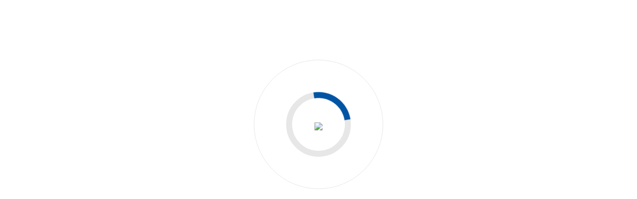

--- FILE ---
content_type: text/html
request_url: https://www.transmettre.fr/vivre-la-misericorde-cahier-transmettre-228/
body_size: 960
content:
<!doctype html>
<html lang="fr" dir="ltr">
	<head>
	  <base href="/">
	  <meta charset="UTF-8">
	  <title>Transmettre - Evangélisons l'enfance !</title>
	  <meta property="og:title" content="Transmettre - Evangélisons l'enfance !"/>
	  <meta name="description" content="Evangélisons l'enfance !"/>
	  <meta property="og:description" content="Evangélisons l'enfance !"/>
	  <meta property="og:image" content="img/logo.png?v=20260113172320"/>
	  <meta http-equiv="X-UA-Compatible" content="IE=edge">
	  <meta name="viewport" content="width=device-width, initial-scale=1">
	  <!-- HTML5 shim and Respond.js IE8 support of HTML5 elements and media queries -->
	  <!--[if lt IE 9]>
	  <script src="https://oss.maxcdn.com/libs/html5shiv/3.7.0/html5shiv.js"></script>
	  <script src="https://oss.maxcdn.com/libs/respond.js/1.4.2/respond.min.js"></script>
	  <![endif]-->
	  <!-- Favicons -->
	  <link rel="icon" href="img/icon/favicon.png" sizes="32x32">
      <link rel="icon" href="img/icon/favicon.png" sizes="192x192">
      <link rel="apple-touch-icon-precomposed" href="img/icon/favicon.png">
      <meta name="msapplication-TileImage" content="img/icon/favicon.png">

	  <!-- Main Styles -->
	  <link rel="stylesheet" href="../../core/css/bootstrap/css/bootstrap.min.css?v=20260113172320">
	  <link rel="stylesheet" href="../../core/css/main.css?v=20260113172320">
	  <link rel="stylesheet" href="../../core/css/override.css?v=20260113172320">
	  <link rel="stylesheet" href="css/extends.css?v=20260113172320">

	  <!-- Main Script -->
	  <script src="https://www.google.com/recaptcha/api.js?onload=vcRecaptchaApiLoaded&render=explicit" async defer></script>
	  <script src="../../core/js/jquery-1.11.2.min.js?v=20260113172320"></script>
	  <script type="text/javascript">
	  	var CONFIG_ABOSHOP = {};
		CONFIG_ABOSHOP.forceversion = 20260113172320;
	  </script>
	  <script src="../../core/common.js?v=20260113172320"></script>
	</head>
  <body>

    <header ng-show="loadIsEnded && !displaymessage" ui-view="header"></header>
	<div ng-show="loadIsEnded && !displaymessage" ui-view="container"></div>
	<footer ng-show="loadIsEnded && !displaymessage" ui-view="footer"></footer>

	<div ui-view="error" ng-show="displaymessage" class="_message" ng-class="{ '_404': display404 == true }"></div>

	<div ui-view="modal" ng-show="loadIsEnded && !displaymessage"></div>

    <div id="loadMessage" ng-show="!loadIsEnded && !displaymessage">
      <div class="container-fluid">
        <div class="loaders">
          <div class="loader-wrap">
            <span class="loader loader-quart"><img src="img/loader.png?v=20260113172320"></span>
          </div>
        </div>
      </div>
    </div>
  <script defer src="https://static.cloudflareinsights.com/beacon.min.js/vcd15cbe7772f49c399c6a5babf22c1241717689176015" integrity="sha512-ZpsOmlRQV6y907TI0dKBHq9Md29nnaEIPlkf84rnaERnq6zvWvPUqr2ft8M1aS28oN72PdrCzSjY4U6VaAw1EQ==" data-cf-beacon='{"version":"2024.11.0","token":"5d17970c421a4a5bb841c5a754b9a671","r":1,"server_timing":{"name":{"cfCacheStatus":true,"cfEdge":true,"cfExtPri":true,"cfL4":true,"cfOrigin":true,"cfSpeedBrain":true},"location_startswith":null}}' crossorigin="anonymous"></script>
</body>
</html>


--- FILE ---
content_type: text/css
request_url: https://www.transmettre.fr/core/css/override.css?v=20260113172320
body_size: 6289
content:
div.checkbox .required{
	color: red;
}
span.cadeau-icon {
    display: inline-block;
    width: 50px;
    height: 50px;
    background: #fff url(../img/icon-gift.png) no-repeat center;
    -webkit-transition: background .2s ease-in-out;
    transition: background .2s ease-in-out
}

.profiltr span.cadeau-icon {
	width: 19px;
    height: 19px;
    background: none;
}

.delivery-address .cadeau-checkbox label {
	color : #c91819;
	font-size: 14px;
	font-weight: 400;
}
.delivery-address .cadeau-checkbox label:hover {
	text-decoration: underline;
}

.navbar > .container .navbar-brand, .navbar > .container-fluid .navbar-brand.accroche{
	margin-top:25px;
}
span.name {
    font-weight: inherit;
    color: inherit;
}

.breadcrumb li.nolink{
	color: #959595;
}
.basket-detail .media-left img{
	max-height:200px;
}

/***  Carousel ***/

.carousel.product-slider .carousel-control .arrow-left,
.carousel.product-slider .carousel-control .arrow-right {
	background-size: 30%;
	width: 45px;
	height: 45px;
}

.carousel.product-slider .carousel-control .arrow-right {
	background-position:16px;
}

/*** Font color global ***/
body {
    color: #5c5c5c;
}

/* Diminue la superposition du badge promotion pour quil ne passe pas au dessus lorsque quune fenetre modale est affichee */
.slider-image .slider-discount-badge {
    z-index: 80;
}

.slider-text h1 {
    font-size: 48px;
}

/* Change le pointeur de la souris lorsque lon survole une image produit */

.fakelink{
	position: absolute;
	display:block;
	left:0;
	right: 0;
	bottom: 0;
	top: 0;
}

.profile .profile-heading-code-externe {
	font-size: 20px;
}

/* Sur la page profile permet dajouter un champs vide pour ne pas decaler laffichage si la liste de champs supplementaires est impaire*/
.profile-details .form-control.fake{
	background-color: #f6f6f6;
    border-color: #f6f6f6;
    height: 40px;
}

@media (max-width:767px) {
	/* On enleve les div fake en mode mobile (mode verticale) */
	.profile-details .form-control.fake{
		display:none;
	}
}

/* Sur la page profile, ajouter des border top sur la liste des abonnements*/
.subscription-table tbody tr td {
    border-top: 1px solid #ddd;
}

.acces-table .no-border {
    border-top: none;
}
.acces-table tbody tr td .btn {
    margin-bottom: 0;
}

/* décaler légèrement le bouton Modifier d'une adresse de bénéficiaire */
.beneficiary-address .btn {
	margin-left: 20px;
}

/* Sur la page de login permet dajouter un champs vide pour ne pas decaler laffichage si la liste de champs supplementaires est impaire*/
.fake{
	background-color: #f4f4f4;
    border-color: #f4f4f4;
    height: 40px;
}

@media (max-width:767px) {
	/* On enleve les div fake en mode mobile (mode verticale) */
	.fake{
		display:none;
	}
}


/* Sur la page de login permet de placer correctement les checkbox */
.checkbox-login{
	position: relative;
	padding: 5px 5px 5px 25px;
}

.checkbox-login label{
	margin-left: -20px;
	margin-top: -2px;
	position: absolute;
}

/*Affiche les messages des alerts (li) comme des paragraphes*/
div.alert ul{
	list-style-type: none;
	padding-left:0;
}

/*Affiche les messages de création de commentaires de la même façon que l'input*/
div.comments div.fake_alert_comments{
	height:1px;
	width:100%;
}
div.comments div.alert{
	margin: 15px 15px 0 15px;
}

/*Affichage des promotions */
.basket-total .total-price .the-total-price {
    max-width: 190px;
}
.basket-total .total-price .the-total-price p.discount{
	font-size: 15px;
	color:#000;
	margin-top: 5px;
}
.basket-total .total-price .the-total-price p.oldprice{
	font-size: 20px;
	text-decoration: line-through;
}
.basket-total .total-price .the-total-price p.newprice{
	margin-top: 5px;
}

.panel-item.total p.price.oldprice span{
	text-decoration: line-through;
	color: #adadad;
}

.panel-item.total p.discount{
	color:#000;
}

/* Page Paiement */
.payment .basket-total {
	background: #efefef none repeat scroll 0 0;
    margin-top: 0px;
}

.payment .basket-total.zonepromo {
	background: #ffffff none repeat scroll 0 0;
}

.payment .basket-total.zonepromo .price h3 {
    margin-top: 30px;
}
.payment .basket-total.zonepromo .price h3 {
    font-size: 16px;
    font-weight: 500;
}

.payment .basket-promo-code.total::before {
    background: rgba(0, 0, 0, 0) no-repeat scroll center center;
    height: 1px;
    width: 1px;
}

.payment .basket-products{
	margin-top: 20px;
}

.payment .oldprice{
	text-decoration: line-through;
    font-size: 20px;
}
.contact.optins .alert {
	margin-top: 20px;
}
.delivery-panel img.media-object {
	width: 50%;
}.delivery-panel .oldprice{
	text-decoration: line-through;
}

.delivery-total .the-total,
.basket-total .the-total {
    color: #e62e2f;
    font-size: 30px;
    font-weight: 700;
    margin-top: 0;
}

.delivery-total .the-total{
	font-size: 20px;
}

.basket-total .total-price h3{
	margin-top: 25px;
}

.delivery-total{
    border-bottom: 1px solid #f0f0f0;
    padding-bottom: 30px;
    padding-top: 30px;
}

.delivery-total h3 {
	margin-top: 10px;
    font-size: 16px;
    font-weight: 500;
}

/* Changement de licone de settings à Panier pour le menu actions utilisateur une fois connecté */
.navbar-default .user-dropdown.user-dropdown li:nth-child(2) a::before {
    background: rgba(0, 0, 0, 0) url("../img/icon-dropdown3.png?1489675322") no-repeat scroll center top / 100% auto;
}
.navbar-default .user-dropdown.user-dropdown li:nth-child(3) a::before {
    background: rgba(0, 0, 0, 0) url("../img/icon-dropdown4.png?1489675322") no-repeat scroll center top / 100% auto;
}

.navbar-default .user-dropdown.user-dropdown li a:hover::before {
	background-position: center bottom;
}

.minwith{
	min-width:100px;
}

.minwithhuge{
	min-width:300px;
}

/* Footer */
.footer-mid .media img {
    max-height: 150px;
}

/* Spinner */
.opaque > *:not(.spinner) { opacity: 0.1 }

/*Formule Modal */
#product-modal-slider img {
	max-height: 150px;
}

/* Image product Donation */
.product-details .slider-image.donation{
	background: #e62e2f none repeat scroll 0 0;
}

/* Footer */
.footer-icons .row div:nth-child(1) h3,
.footer-icons .row div:nth-child(2) h3,
.footer-icons .row div:nth-child(3) h3,
.footer-icons .row div:nth-child(4) h3 {
    padding-left: 60px;
}

.footer-icons .row div:nth-child(1) h3:before{width:48px;height:36px;background:url(../img/icon-footer1.png?1489675322) no-repeat center;background-size:50%;position:absolute;top:-10px;left:0}
.footer-icons .row div:nth-child(2) h3:before{width:48px;height:36px;background:url(../img/icon-footer2.png?1489675322) no-repeat center;background-size:100%;position:absolute;top:-10px;left:0}
.footer-icons .row div:nth-child(3) h3:before{width:48px;height:36px;background:url(../img/icon-footer3.png?1489675322) no-repeat center;background-size:70%;position:absolute;top:-10px;left:0}
.footer-icons .row div:nth-child(4) h3:before{width:48px;height:36px;background:url(../img/icon-footer4.png?1489675322) no-repeat center;background-size:65%;position:absolute;top:-10px;left:0}
.footer-icons h3{
	text-align:left;
	max-width: 250px;
}
.footer-icons h3 a{
    color: #282828;
}
.footer-copyright ul li{
	display: inline-block;
    padding-left: 5px;
    padding-right: 5px;
}
.footer-copyright ul li a {
	display: inline-block;
    height: 19px;
    width: 19px;
    text-indent: 0;
    margin:0;
}
.footer-copyright ul li a img {
    max-width: 19px;
}
.product-radios .radio span.disabled,
.product-radios .radio span.onlyone{
	cursor: auto;
}

input[type=checkbox].onlyone,
input[type=radio].onlyone
{
	cursor:not-allowed
}

.descproduct.checkbox.wishlist{
	margin:0;
	top:7px;
}

.descproduct.checkbox.wishlist .save-wishlist input:checked + span {
    background: rgba(0, 0, 0, 0) url("../img/icon-heart-saved.png?1489675322") no-repeat scroll center center;
}

.descproduct.checkbox.wishlist label{
	padding:0;
}

.descproduct.checkbox.wishlist .save-wishlist span {
    background: rgba(0, 0, 0, 0) url("../img/icon-heart.png?1489675322") no-repeat scroll center center;
    bottom: 6px;
    display: inline-block;
    height: 23px;
    margin-left: 10px;
    position: relative;
    text-indent: -9999px;
    width: 23px;
}

#AddressModal .modal-dialog{
	width: 800px;
}
@media (max-width:767px){
	#AddressModal .modal-dialog{
		width: auto;
	}
}

.desktop-left{
  float: right;
}
.desktop-right{
  float: left;
}
@media only screen and (max-width:980px) {
  .desktop-right, .desktop-left{
    float: none;
  }
}

#AddressModal .col-sm-adress2 > div{
	padding-left:0px;
	padding-right:5px
}

.col-sm-adress1{
	width: 30%;
	float: left;
	min-height: 1px;
    padding-left: 15px;
    padding-right: 15px;
    position: relative;
}
.col-sm-adress2{
	width: 70%;
	float: left;
	min-height: 1px;
    padding-left: 0px;
    padding-right: 0px;
    position: relative;
}
.addresses {
    height: auto;
    overflow: auto;
}
.addresses .address-item {
    display: block;
    /*float: left;*/
    height: auto;
    margin-right: 30px;
    /*width: 300px;*/
	margin-bottom: 20px;
}
.addresses .address-item .address-content {
    /*width: 300px;*/
}
.btn.btn-donation {
    max-width: 140px;
    text-align:center;
    padding:14px 10px;
    position: relative;
}
.yamm .yamm-content.list-product .btn.btn-donation{max-width:100%;padding:10px}
.yamm .yamm-content.list-product .btn.btn-donation:before{
	display: none;
    height: 0;
    left: 0;
    position: relative;
    width: 0;
}
.delivery-address h4 .plus {
    background: rgba(0, 0, 0, 0) url("../img/icon-plus-square.png?1489675322") no-repeat scroll center center;
    display: inline-block;
    height: 16px;
    margin-left: 5px;
    width: 16px;
}
p.addressCompany p{
	margin:0;
}
.comments {
    width: 100%;
}
div.container-social{
	height: 15px;
    line-height: 1;
    margin-bottom: 15px;
}
div.container-social:after{
	clear:both;
}
.rating {
    border: medium none;
    display: inline-block;
    position: relative;
    top: -3px;
}
.rating.rating-margin-left {
    margin-left: 20px;
}
.productlink{
	color: #282828;
    font-weight: 700;
    font-size: 14px;
    margin-bottom: 0;
    display: block;
}

.col-sm-footer {
    width: 14.333%;
}
.col-lg-offset-footer {
    margin-left: 0.667%;
}
.col-lg-footer {
    width: 27.333%;
}
.footer-mid .media a.footer-title {
    color: #fff;
    font-size: 16px;
    font-weight: 700;
}
._404{background-image:url(../img/bg-4042.png?1489675322);}
._message ._message-text img{max-width:300px;margin-bottom:150px}

._message ._message-text .error-link {
    color: #fff;
    display: inline-block;
    font-size: 16px;
    margin-top: 10px;
}

div.noproductfound{
	margin-top:50px;
	margin-bottom:150px;
}

div.noproductfound p{
	color: #e62e2f;
    font-weight: 700;
    margin-bottom: 15px;
    margin-top: 0;
    font-size: 24px;
}
div.fakedon{
	display: none;
}

.product-details-right .old-price {
    color: #fff;
    font-weight: 400;
}

.checkbox.wishlist .save-wishlist span {
    /*background: transparent url("../img/icon-heart.png") no-repeat scroll center center;*/
    background-color: transparent
}

.comments .comment-input .comment-submit,
.comments .comment-input .comment-submit:active,
.comments .comment-input .comment-submit:focus {
    top: 84px;
}

.rating:not(:checked)>label:hover,.rating:not(:checked)>label:hover~label{color: #ddd}
.rating>input:checked~label{color:gold}

.delivery-address .address-item .address-content .plus,
.addresses .address-item .address-content .plus {
	background: none;
	color: #adadad;
	/*font-size : 14px;*/
	font-size : 25px;
	width: 27px;
	height: 27px;
}

.addresses .address-item .address-content .no-delete {
	width: 27px;
	height: 27px;
}

.addresses .address-item .address-content .address-b {
    font-size: 13px;
    padding: 10px 10px 10px 10px;;
	border-radius: 4px;
	margin-left: 5px;
}
.addresses .address-item .address-content .address-d {
	font-size: 13px;
    padding: 10px 10px 10px 10px;;
	border-radius: 4px;
	margin-left: 5px;
}

.delivery-address .address-item .address-content .plus:active,
.delivery-address .address-item .address-content .plus:hover,
.addresses .address-item .address-content .plus:active,
.addresses .address-item .address-content .plus:hover {
	text-decoration: none;
	color: #e62e2f;
}

.address-content .address-title {
	font-weight: bold;
}

.name{
	color: #282828;
	font-weight: 600;
}

h2.added-cart{
	text-align: center;
	padding:50px;
	font-weight: inherit;
	color: #bbb;
}

.basket-total .total-price.withreduction {
	height: 130px;
}

.basket-total .total-price.withreduction .the-total-price{
	top: 30%;
}

.basket-detail .product-quantity.static{
	right: 42%;
}

/*ajout bouton redirection mon compte dans popup panier et page panier*/
.basket-buttons .btn-basket-profil {
	margin-left: 15px;
}

p.quantite{
    color: #282828;
    display: block;
    height: 34px;
    line-height: 1.42857;
    transition: border-color 0.15s ease-in-out 0s, box-shadow 0.15s ease-in-out 0s;
    width: 100%;
    box-shadow: none !important;
    font-size: 30px;
    font-weight: 400;
}

.secure{
	background: #fff none repeat scroll 0 0;
}

.slider-discount-quantite{
	color: #282828;
    font-weight: 400;
}
.infoquantite{
	position: absolute;
}
.product-listing-item .media-left .discount-badge.red {
    background-color: #b143ff;
}

.product-listing-item.abonnement .price-info {
    width: 180px;
}

.checkbox.wishlist.product{
	top:18px;
}

@media (max-width:767px){
	div.fakedon{
		display: block;
		padding: 6px 12px;
		margin-top: 5px;
	}

	.navbar-default .search {
	    margin-top: 15px;
	}
	.navbar-default .basket {
    	padding-top: 5px;
	}

	#nav-toggle ul li.lang{
		padding-bottom: 10px;
    	padding-top: 10px;
    	margin-left:0px;
    	padding-left:15px;
	}
	#nav-toggle ul.navbar-nav > li{
		border-top: 1px solid transparent;
    	box-shadow: 0 1px 0 rgba(255, 255, 255, 0.1) inset;
	}
	#featured-item{
		min-height: auto;
	}
}

.dropdown-menu,
.yamm .yamm-content {
	background-color:#fff;
}

.navbar-default .search .input-group select {
    width: 70px
}

.infopopup{
    border: 1px solid #d2d2d2;
    border-radius: 0 4px 4px 0;
    display: block;
    height: 40px;
    line-height:40px;
    text-align:center;
    position: absolute;
    right: 0;
    top: 0;
    width: 20px;
    color:#adadad;
    cursor:pointer
}
.infopopup.popup{
	right: 5px;
}

@media (min-width:1200px){
	.affichage-etendu{
		height: 200px;
		max-height: 200px;
		overflow: hidden;
		max-width: 270px;
	}
}

@media (max-width:999px){
	.affichage-etendu{
		height: 200px;
		max-height: 200px;
		overflow: hidden;
		max-width: 210px;
	}
}

.home-products-item .btn-red-xs {
    max-width: none;
}

.paragraphe{
	margin-left:15px;
	margin-right:15px
}

.validationcommande,
.validationoptins {
	text-align: center;
	font-size: 24px;
	font-weight: normal;
}

.suspendu{
	color:#FF0000;
}

.delivery .delivery-address .address-item {
	float: left;
	margin-bottom: 15px;
}

.home-products-item .old-price .crossed-price {
    color: #282828;
    text-decoration: line-through;
    margin-left: 5px;
}
.home-products-item .old-price .taux-remise {
    color: #e62e2f;
	text-decoration: unset;
	margin-left: unset;
}

.subscriber-only-label {
	color: #fff;
	font-weight: bold;
	background-color: #e62e2f;
	font-size: 14px;
	padding: 2px 5px 2px 5px;
	border-radius: 4px;
}

.required-label {
	font-size: 12px;
}


/**********************************/
/***** CADEAUX PRODUITS ***********/
/**********************************/
.product-details .product-cadeau-v1,
.product-details .product-cadeau-v2
 {
	margin-bottom: 15px;
}

#slider .product-cadeau-v1 {
	margin-top: 20px;
}

.product-cadeau-icon-v1 {
	float: left;
	background: none;
    color: #e62e2f;
    font-size: 50px;
    width: 50px;
    height: 50px;
	margin-right: 10px;
}

.product-cadeau-v2::before {
	background: url("../img/icon-gift.png") no-repeat center;
	width: 48px;
	height: 48px;
	content: "";
	display: block;
	position: relative;
	float: left;
	margin-right: 10px;
	margin-top: 3px;
}


.product-subscriber-only-label {
	font-weight: bold;
	text-decoration: underline;
	color: #e62e2f;
}

.product-cadeau-libelle {
}

/**********************************/
/***** CADEAUX PRODUITS ***********/
/**********************************/


/**********************************/
/***** SUSPENSIONS  ***************/
/**********************************/
.suspension .suspension-instruction {
	margin-bottom: 15px;
}
/**********************************/
/***** FIN SUSPENSION    **********/
/**********************************/

/**********************************/
/********* PROFIL  ****************/
/**********************************/

/* adaptation responsive des tableaux */
@media screen and (max-width: 767px) {
	/* adaptation texte */
	.table-responsive .subscription-table thead > tr > th,
    .table-responsive .subscription-table tbody > tr > td,
    .table-responsive .articles-table thead > tr > th,
    .table-responsive .articles-table tbody > tr > td
	.table-responsive .invoices-table thead > tr > th,
	.table-responsive .invoices-table tbody > tr > td
	 {
        white-space: normal;
    }
}

/*adaptation des images quand petit device */
@media screen and (max-width: 420px) {
	/*adaptation des padding th */
	.table-responsive .subscription-table thead tr th {
		padding: 10px;
		font-size: 15px;
	}
	/*adaptation des padding td */
	.table-responsive .subscription-table tbody tr td {
		padding: 15px 10px;
	}
	/*adaptation des textes td */
	.table-responsive .subscription-table tbody tr td h3 {
		font-weight: normal;
		font-size: 13px;
	}
	.table-responsive .subscription-table tbody tr td p {
		font-weight: normal;
		font-size: 12px;
	}
	/* adaptation image */
    .table-responsive .subscription-table tbody > tr > td .img-responsive {
        max-width: 75px;
    }
    /* adaptation padding des articles */
    .table-responsive .articles-table thead tr th {
        text-transform: none;
        padding: 5px;
    }
    .table-responsive .articles-table tbody tr td {
        padding: 15px 5px;
        font-size: 12px;
    }
	/* adaptation padding des factures */
	.table-responsive .invoices-table thead tr th {
		text-transform: none;
		padding: 5px;
	}
	.table-responsive .invoices-table tbody tr td {
		padding: 15px 5px;
		font-size: 12px;
	}

}

/* ajout margin bottom sur les boutons pour gestion responsive */
.subscription-table tbody tr td .btn {
    margin-bottom: 10px;
}
/**********************************/
/********* PROFIL  ****************/
/**********************************/


/**********************************/
/***** ACCROCHES    ***************/
/**********************************/
.identification-accroche-bas {
	margin-top : 15px;
}
.identification-accroche-haut {
	margin-bottom : 15px;
}
.identification-accroche-titre {
	margin-top : 15px;
}
.profile-heading-accroche-haut {
	margin-bottom : 15px;
}
.mon-compte-liste-accroche-haut {
	margin-bottom : 15px;
}
.mon-compte-liste-accroche-bas {
	margin-top : 30px;
}
.mes-optin-liste-accroche-haut {
	margin-bottom : 15px;
}
.mes-abonnements-liste-accroche-haut {
	margin-bottom : 15px;
}
.mes-abonnements-liste-accroche-bas {
	margin-top: 15px;
	margin-bottom : 20px;
}
.mes-abonnements-resiliation {
	margin-top: 15px;
	margin-bottom : 20px;
}
.mes-articles-liste-accroche-haut {
	margin-bottom : 15px;
}
.mes-factures-liste-accroche-haut {
	margin-bottom : 15px;
}
.bank-details-accroche-haut {
	margin-bottom : 15px;
}
.bank-details-accroche-bas {
	margin-bottom : 20px;
}
.nouveau-client-accroche-haut {
	margin-bottom : 15px;
}
.nouveau-client-accroche-haut p {
	max-width: 100%;
}
.nouveau-client-accroche-bas {
	margin-top : 15px;
	padding-left: 15px;
}
.nouveau-client-accroche-bas p {
	max-width: 100%;
}
.home-product-accroche-haut {
	margin-bottom : 15px;
}
.home-product-accroche-bas {
	margin-bottom : 20px;
}
.beneficiaire-adresse-accroche {
	margin-bottom : 30px;
}
.delivery-adresse-accroche {
	margin-bottom : 30px;
}
.contact-accroche-haut {
	margin-bottom : 20px;
}
.delivery-accroche-bas {
	margin-bottom : 20px;
	padding-left: 15px;
}
.delivery-pannel-accroche-bas {
	margin-bottom : 20px;
	text-align: left;
}
#section-accroche-slider-haut {
	padding-top: 15px;
	padding-bottom : 15px;
}
#section-accroche-slider-bas {
	padding-top: 30px;
	padding-bottom : 30px;
}
#section-accroche-home-bas {
	padding-top: 30px;
	padding-bottom : 30px;
}
#section-accroche-footer-haut {
	padding-top: 30px;
	padding-bottom : 30px;
}
.footer-menu-custom {
	padding-top: 30px;
	padding-bottom : 30px;
}
.footer-copyright-custom {
	padding-top: 15px;
	padding-bottom : 15px;
}
.paiement-types-accroche-haut {
	margin-bottom : 15px;
}
.paiementstatus-accroche-bas {
	margin-bottom : 20px;
}
.paiementstatus-message-details {
	margin-bottom : 20px;
}

/**************************************/
/***** DATE FILTER PRODUCT    *********/
/**************************************/
.product-date-filter .form-date-filter label {
	font-size: 18px;
	margin-top: 5px;
}

/**********************************/
/***** SPECIFIC HEADER LITE    ****/
/**********************************/

.headerlite .dropdown-menu.dropdown-signin.submenu:before{
	white-space: nowrap;
	border-color: transparent transparent #fff;
    border-style: solid;
    border-width: 0 6.5px 9px;
    content: "";
    height: 0;
    position: absolute;
    left: 30px;
    top: -8px;
    width: 0;
}

@media (max-width:767px){
	.headerlite .dropdown-menu.dropdown-signin.submenu:before{
		display:none;
	}
}

.headerlite .dropdown-menu.dropdown-signin.submenu{
	white-space: nowrap;
	border-top-left-radius: 4px;
    border-top-right-radius: 4px;
}

.headerlite .dropdown-menu.submenu div.submenucontent > div > ul{
	margin:10px;
}

.headerlite .dropdown-menu.dropdown-signin.submenu div.submenucontent > div a {
    color: #000;
    font-size: 12px;
}

@media (max-width:767px){
	.headerlite.navbar-default .search {
	    margin-top: 0px;
	}
}
@media(min-width : 768px) {
	.headerlite.navbar-default .nav-center {
		margin-left:0px;
	}
}

.headerlite.navbar-default.navbar2 .categories {
	max-width: 440px;
}

.headerlite .navbar-collapse {
	box-shadow: none;
	border:none;
}

.headerlite.navbar > .container .navbar-brand,
.headerlite.navbar > .container-fluid .navbar-brand.accroche {
    margin-top: 10px;
}

@media (max-width:767px){
	.headerlite.navbar > .container .navbar-brand,
	.headerlite.navbar > .container-fluid .navbar-brand.accroche {
	    margin-top: 0px;
	}
}

.headerlite.navbar-default.navbar2 .navbar-nav {
    margin-top: 5px;
}

.headerlite.navbar-default.navbar2 > .container-fluid {
	padding-right:15px
}

.headerlite.navbar-default.navbar2 {
    min-height: 70px;
}
@media (max-width:767px){
	.headerlite.navbar-default.navbar2 {
	    min-height: 54px;
	}
}

.headerlite .yamm .dropdown.yamm-fw .dropdown-menu {
    top: 70px !important;
}

.headerlite .dropdown-menu {
	top: 40px;
}

.headerlite.navbar-default .user-dropdown .dropdown-menu,
.headerlite.navbar-default .search .dropdown-menu {
    margin-top: 0px;
}

@media (max-width:767px){
	.navbar-default.navbar2 .navbar-brand .logo2 {
	    max-width: 300px;
	    max-height: 45px;
	    top: 6px;
	}
}

.submenuheader-title{
	text-decoration: underline;
	color:#000000;
}

ul.submenuheader{

}

ul.submenuheader li{

}

.menucol2{
	width:450px
}

.menucol3{
	width:600px
}

/**************************************/
/***** FIN SPECIFIC HEADER LITE    ****/
/**************************************/

/**********************************************/
/***** DEBUT SPECIFIC FOOTER 2 COLONNES    ****/
/**********************************************/

.footer-top {
    background: #1e1e1e;
    color: #bbb;
    border-top: 1px solid #373737;
    padding-top: 15px;
    padding-bottom: 15px;
    font-family: "Helvetica Neue",Helvetica,Arial,sans-serif;
}

/*.main-footer {
    margin: 0;
    padding: 49px 0 33px;
    margin: 275px 0 0;
    position: relative;
}

.bg-blue {
    background-color: #4557ff;
}

.main-footer .footer-top {
    padding: 0 0 60px 0;
    overflow: hidden;
}

.main-footer .container {
    padding: 0;
	width: 100%;
	margin: 0 auto;
	padding: 65px 0 100px;
	box-sizing: border-box;
	position: relative;
}*/



/**********************************************/
/***** FIN SPECIFIC FOOTER 2 COLONNES    ****/
/**********************************************/


/**********************************************/
/***** DEBUT SPECIFIC HOME CATEGORIES      ****/
/**********************************************/

.home-categorieslist .container-fluid{
	padding:40px 0px;
}

.home-categorieslist .container-fluid > h2{
	text-align: center;
}

.home-categorieslist .categories .home-products-heading {
	margin-bottom: 5px;
}
.home-categorieslist .categories .container-fluid {
  padding-top: 0px;
}

.home-categorieslist-accroche{
	text-align: center;
	margin-top:30px;
	margin-bottom:10px;
}

.categorie{
	margin-top: 10px;
}

.home-categorieslist .categoriesbutton-container {
	width: 100%;
	max-width: 1200px;
	margin: auto;
}

ul.categoriesbutton {
 padding:0;
 margin:0;
 list-style-type:none;
 }

ul.categoriesbutton li {
 width:300px;
 float:left;
 margin-top:10px;
 text-align: center;
}

@media (max-width:767px){
	 ul.categoriesbutton li {
	     /*width:400px;*/
		 float: none;
	     text-align: center;
	     margin-left: auto;
	     margin-right: auto;
	     margin-top: 10px;
	 }
}

ul.categoriesbutton li a {
	padding: 15px 30px;
	width: 230px;
}

@media (max-width:767px){
	 ul.categoriesbutton li a{
		padding: 15px 30px;
	 	width: 250px;
	 }
}

.home-categorieslist .home-categories-item {
	margin-top: 20px;
}

.home-categorieslist .home-categories-item .btn {
    padding-left : 0px;
    position : inherit;
    bottom:inherit;
    left:inherit;
    right:inherit;
 	width:100%;
 	text-align: center;
 	max-width:none;
}

.categorie-item-description p {
	text-align: center;
}

.categorie-item-description p.titre {
	font-weight: bold;
	font-size : 19px;
}
.categorie-item-description p.libelle {
	height:30px;
	overflow: hidden;
}

.categorie-item-description ul{
 list-style-type:none;
 padding-left: 0;
 width:100%;
}

ul.subcategoriesbuttons{
 list-style-type:none;
 padding-left: 0;
 position: absolute;
 bottom: 0px;
 right: 0;
 left: 0;
}

.categorie-item-description li,
ul.subcategoriesbuttons li{
 	padding:10px 20px;
 	width:100%;
}

.marginquantity{
	margin-top:10px;
}
@media (min-width:768px) {
    .basket-detail .product-quantity {
    top: 40%}
}
/**********************************************/
/***** FIN SPECIFIC HOME CATEGORIES      ****/
/**********************************************/

/**********************************************/
/***** DEBUT SURCHARGE IFRAME QIOTAPAY     ****/
/**********************************************/
@media (min-width: 768px) {
	/*surcharge de l'iframe qiota pour payzen sepa*/
	.payzen_sepa #qiotapay_iframe {
		height: 700px !important;
	}
	.stancer #qiotapay_iframe {
		height: 900px !important;
	}
}
.stancer .qiota {
	height: 100%;
	overflow-y: auto;
}

/**********************************************/
/***** FIN   SURCHARGE IFRAME QIOTAPAY     ****/
/**********************************************/

/**********************************************/
/***** DEBUT SURCHARGE POPUP CONNEXION     ****/
/**********************************************/

.navbar-default .user-dropdown .dropdown-menu.dropdown-signin .dropdown-content .popup-input-password input {
	margin-bottom: 0px;
}
.navbar-default .user-dropdown .dropdown-menu.dropdown-signin .dropdown-content .popup-input-password .input-group-addon {
	background-color: #f4f4f4;
	border : none;
}


/**********************************************/
/***** BLOC ALERTE JS DESACTIVE    ************/
/**********************************************/
#adblock-warning {
    width: 50%;
    margin: auto;
    padding: 20px;
    text-align: center;
    border: 1px solid rgba(0, 0, 0, .2);
    border-radius: 6px;
    box-shadow: 0 3px 9px rgba(0, 0, 0, .5);
}

#adblock-warning #adblock-reco{
    text-decoration: underline;
}

#adblock-warning ul{
    list-style: none;
}

/**********************************************/
/***** BLOC OPTIN MON COMPTE    ************/
/**********************************************/
.profile-details .optins-label {
	color: #282828;
  	font-weight: 400;
}
.profile-optins {
    padding-left: 15px;
}

.profile-optins .col-sm-12 {
    padding: 15px;
    border: 1px solid #ddd;
    border-radius: 4px;
    background: #fafafa;
}

/* Chaque ligne d’opt-in */
.profile-optins .col-sm-12 .form-group {
    display: flex;
    align-items: flex-start;
    gap: 10px;
    margin-bottom: 12px;
    padding-left: 8px;
}

/* Case à cocher légèrement agrandie */
.profile-optins .col-sm-12 input[type="checkbox"] {
    width: 18px;
    height: 18px;
    margin-top: 3px;
    cursor: pointer;
}

/* Texte */
.profile-optins .col-sm-12 label {
    line-height: 1.4;
    cursor: pointer;
    font-size: 15px;
}

/* Lignes alternées (optionnel, effet léger) */
.profile-optins .col-sm-12 .form-group:nth-child(odd) {
    background: #f6f6f6;
    padding: 8px 8px 8px 8px;
    border-radius: 6px;
}


--- FILE ---
content_type: text/css
request_url: https://www.transmettre.fr/css/extends.css?v=20260113172320
body_size: 4793
content:
/****  SKINS SPECIFIC TBS BLUE ****/
/***** FONTS ****/
/****  SKINS SPECIFIC TBS BLUE ****/
@font-face {
    font-family: 'StevieSans';
    font-style: normal;
    font-weight: normal;
    src: url('../fonts/StevieSans-Regular.ttf') format('truetype');
}
@font-face {
    font-family: 'StevieSans';
    font-style: italic;
    font-weight: normal;
    src: url('../fonts/StevieSans-Italic.ttf') format('truetype');
}
@font-face {
    font-family: 'StevieSans';
    font-style: normal;
    font-weight: 300;
    src: url('../fonts/StevieSans-Light.ttf') format('truetype');
}
@font-face {
    font-family: 'StevieSans';
    font-style: italic;
    font-weight: 300;
    src: url('../fonts/StevieSans-LightItalic.ttf') format('truetype');
}
@font-face {
    font-family: 'StevieSans';
    font-style: normal;
    font-weight: 500;
    src: url('../fonts/StevieSans-Medium.ttf') format('truetype');
}
@font-face {
    font-family: 'StevieSans';
    font-style: italic;
    font-weight: 500;
    src: url('../fonts/StevieSans-MediumItalic.ttf') format('truetype');
}
@font-face {
    font-family: 'StevieSans';
    font-style: normal;
    font-weight: 700;
    src: url('../fonts/StevieSans-Bold.ttf') format('truetype');
}
@font-face {
    font-family: 'StevieSans';
    font-style: italic;
    font-weight: 700;
    src: url('../fonts/StevieSans-BoldItalic.ttf') format('truetype');
}

body,
.footer-icons h3,
.footer-bottom h4,
.footer-bottom ul li a,
.footer-copyright
 {
    font-family: StevieSans, Roboto, "Helvetica Neue", Helvetica, Arial, sans-serif;
}

.h1, .h2, .h3, .h4, .h5, .h6, h1, h2, h3, h4, h5, h6 {
	font-family: StevieSans, Roboto, "Helvetica Neue", Helvetica, Arial, sans-serif;
}
/*********************************************************/

/*********************************************************/
/***************** LOADER CHARGEMENT *********************/
/*********************************************************/

/* fond de page chargement */
#loadMessage {
	background-color : #fff;
}
/*rond exterieur*/
.loader-wrap {
    border: 1px solid #E7E7E7;
}
/*rond interieur fond*/
.loader-quart {
	border: 12px solid #E7E7E7;
}
/*rond interieur element tournant*/
.loader-quart::after {
	border-color : #0054A4 transparent transparent;;
}

/*********************************************************/
/***************** FIN LOADER CHARGEMENT *****************/
/*********************************************************/




/*********************************************************/
/***************** PAGE ERREUR       *********************/
/*********************************************************/
/* colo fond de page */
._message {
    background-color: #fff;
}
/* image de fond */
._404 {
    background-image: url(../img/bg-4042.png);
}

/* colo texte */
._message ._message-text {
    color: #0054A4;
    font-size: 13px;
}
/* colo titre */
._message ._message-text h1 {
    color: #0054A4!important;
}
/* colo lien */
._message ._message-text .back-home-link {
    color: #0054A4;
}

/*********************************************************/
/***************** FIN PAGE ERREUR       *****************/
/*********************************************************/




/*********************************************************/
/********************* PARTIE HEADER *********************/
/*********************************************************/


/* fond header nav bar */
.navbar-default {
    background-color: #fff;
}

/* ombre sous le header */
.headerlite.navbar-default {
    box-shadow: 0 0 10px rgba(0,0,0,0.2);
}

/* gestion position du logo - NE PAS MODIFIER */
.headerlite.navbar > .container-fluid .navbar-brand.accroche {
    padding-top: 0px;
    margin-top: 0px;
}

/* position logo borudure haut */
.navbar-default.navbar2 .navbar-brand .logo2{
	top: 5px;
}
/* gestion position du logo version mobile */
/* utile pour réduire la taille et la position */
@media (max-width:767px){
	.navbar-default.navbar2 .navbar-brand .logo2 {
		max-width: 200px;
		max-height: 40px;
		top: 5px;
	}
}

/* gestion de la loupe icone de recherche */
.navbar-default .search > a {
    background-image:url(../img/search.png)!important;
}
/* changement d'icone au survol */
.navbar-default .search > a:active,
.navbar-default .search > a:focus,
.navbar-default .search > a:hover {
    background-image:url(../img/search.png)!important;
}
/* fond de l'icone search au survol */
.navbar-default .nav-search-lang .search.open .dropdown-toggle:active,
.navbar-default .nav-search-lang .search.open .dropdown-toggle:focus,
.navbar-default .nav-search-lang .search.open .dropdown-toggle:hover {
    background: #fff;
}
/* réduire espace entre logo et loupe
.navbar-default.navbar2 .search {
    margin-left: 10px !important;
}
*/

/* réduire espace du menu central et panier/connexion
@media (min-width:768px) {
	.navbar-default .nav-menu > li > a {
		padding: 10px 12px;
	}

	.navbar-default .navbar-right .user-dropdown a.dropdown-toggle {
		padding-left: 5px;
	}

	.navbar-default .navbar-right .basket-dropdown a.dropdown-toggle {
		padding-right: 5px;
	}

}*/


/*ajout divider en mode non mobile */
@media (min-width:768px) {
	.navbar-default .nav-menu > li:nth-child(n+2) {
		border-left: solid 1px #181716;
	}
}

/* Liens menu nav centrale du header  */
.navbar-default .nav-menu > li > a {
	color: #0054A4;
    opacity: 1;
	font-weight: normal;
	font-size: 18px;
}
/* couleur liens menu nav centrale du header au survol */
.navbar-default .nav-menu > li > a:active,
.navbar-default .nav-menu > li > a:focus,
.navbar-default .nav-menu > li > a:hover,
.navbar-default .nav-menu .open > a:active,
.navbar-default .nav-menu .open > a:focus,
.navbar-default .nav-menu .open > a:hover,
.navbar-default .nav-menu .open>a {
	color: #0054A4;
    opacity: 1;
}

/* sous-menu liens menu nav centrale */
.headerlite .dropdown-menu.dropdown-signin.submenu div.submenucontent > div a {
	font-size: 15px;
	color: #0054A4;
}
/* sous-menu liens menu nav centrale au survol */
.headerlite .dropdown-menu.dropdown-signin.submenu div.submenucontent > div a:active,
.headerlite .dropdown-menu.dropdown-signin.submenu div.submenucontent > div a:focus,
.headerlite .dropdown-menu.dropdown-signin.submenu div.submenucontent > div a:hover {
	color: #0054A4;
}
/* sous-menu liens menu nav centrale VERSION MOBILE */
@media (max-width:767px){
	.headerlite .dropdown-menu.dropdown-signin.submenu div.submenucontent > div a {
		color: #0054A4;
	}
	.headerlite .dropdown-menu.dropdown-signin.submenu div.submenucontent > div a:active,
	.headerlite .dropdown-menu.dropdown-signin.submenu div.submenucontent > div a:focus,
	.headerlite .dropdown-menu.dropdown-signin.submenu div.submenucontent > div a:hover
	{
	    color: #0054A4;
	}
}

/* utile pour coloriser un lien nav centrale - changer la valeur du nth-child
.navbar-default .nav-center > li:nth-child(4) > a {
	color: #00ABE4;
}*/

/* menu nav droite */
/* utile que pour coloriser le fond du menu connexion de nav droite
.headerlite.navbar-default.navbar2 .navbar-right.navbar-nav {
	margin-top:0px;
	padding-top: 26px;
    padding-bottom: 22px;
    padding-left: 40px;
    padding-right: 10px;
    background-color:#33b1eb;
}
/* sous-menu nav droite en mode mobile - enlever les padding
@media (max-width:767px){
	.headerlite.navbar-default.navbar2 .navbar-right.navbar-nav {
		margin-top: unset;
		padding-top: unset;
		padding-bottom: unset;
		padding-left: unset;
		padding-right: unset;
	}
}
*/

/* menu nav droite - couleur du divider si différent de blanc */
.navbar-default.navbar2 .navbar-right .divider {
	background-color: #181716;
}

/* menu nav droite - icone du panier si différente de blanc */
.navbar-default .basket .basket-nav-link::before {
    background: rgba(0, 0, 0, 0) url("../img/icon-basket.png") no-repeat scroll center center / 100% auto;
}

/*masquer le caret quand mode SSO - a déporter dans le HTML sur l'option disabledPopupLogin
.navbar-default.navbar2 .navbar-right > li > a > .caret {
	display: none;
}*/

/* menu nav droite - couleur des liens connexion et panier */
.navbar-default.navbar2 .navbar-right > li > a {
	color: #0054A4;
	font-size: 18px;
}
/* menu nav droite - couleur des liens connexion et panier - AU SURVOL */
.navbar-default.navbar2 .navbar-right > li > a:active,
.navbar-default.navbar2 .navbar-right > li > a:focus,
.navbar-default.navbar2 .navbar-right > li > a:hover,
#headersignin > a:active,
#headersignin > a:focus,
#headersignin > a:hover {
	color: #0054A4;
}
/* menu nav droite - couleur des fonds de liens panier et connexion - A LA SELECTION */
/*agit aussi sur la couleur de fond A lA SELECTION en mode MOBILE */
.navbar-default .dropdown.open .dropdown-toggle:active,
.navbar-default .dropdown.open .dropdown-toggle:focus,
.navbar-default .dropdown.open .dropdown-toggle:hover {
    background: #fff;
    color: #0054A4;
}

/* menu nav droite - colo bouton popup connexion */
.navbar-default .user-dropdown .dropdown-menu.dropdown-signin .dropdown-content .btn-yellow {
    background-color: #0054A4;
	border-color: #0054A4;
    color:#fff !important;
}
/* menu nav droite - colo bouton popup connexion - AU SURVOL */
.navbar-default .user-dropdown .dropdown-menu.dropdown-signin .dropdown-content .btn-yellow:hover,
.navbar-default .user-dropdown .dropdown-menu.dropdown-signin .dropdown-content .btn-yellow:focus {
    background-color: #0054A4;
	border-color: #0054A4;
}
/* menu nav droite - colo footer popup connexion */
.navbar-default .user-dropdown .dropdown-menu.dropdown-signin .dropdown-footer,
.navbar-default .user-dropdown .dropdown-menu.dropdown-signin .dropdown-footer a {
    background-color: #0054A4;
	color:#fff;
}

/* sous-menu nav droite CONNECTÉ - colo texte */
.navbar-default .user-dropdown .dropdown-menu li a {
    color: #0054A4;
}

/* sous-menu nav droite CONNECTÉ - colo fond */
.navbar-default .user-dropdown .dropdown-menu li a:hover {
    background:#0054A4;
	color: #fff;
}

/* sous-menu nav droite CONNECTÉ - colo liens  - MODE MOBILE */
@media (max-width:767px){
    .navbar-default .dropdown.open .dropdown-menu > li > a {
        color: #0054A4;
    }
		.navbar-default .dropdown.open .dropdown-menu > li > a:hover {
				color: #0054A4;
		}
}

/* bouton deroulement menu mode MOBILE */
.navbar-default .navbar-toggle .icon-bar {
    background: #0054A4;
}
/*  bouton deroulement menu - mode MOBILE - au CLICK */
.navbar-default .navbar-toggle:active .icon-bar,
.navbar-default .navbar-toggle:focus .icon-bar,
.navbar-default .navbar-toggle:hover .icon-bar {
    background: #0054A4;
}

/**********************************************************/
/*******************FIN PARTIE HEADER *********************/
/**********************************************************/



/**********************************************************/
/******************* HOME CAROUSEL    *********************/
/**********************************************************/

/* si pas d'image de fond au carousel */
.slider {
    background: #fff no-repeat bottom center / cover ;
}

/* enlever la marge haute du titre du slider */
.slider-text {
  padding-top: 0px;
}
.slider-text h1 {
  font-size: 40px;
}
.slider-text p {
  font-size: 16px;
}
/* pour ajouter une image de fond au carousel
.slider {
    background: #fff url(../img/slider-bg-lt.jpg) no-repeat bottom center / cover ;
}*/
/* enlever la borudre autour du visuel*/
.slider-image {
    display: inline-block;
    margin: 0 auto;
    position: relative;
    border: none;
    border-radius: 5px;
}

.carousel-indicators-wrap {
    bottom: 20px;
}

/* carousel indicateur rond exterieur ACTIF */
.carousel-indicators li.active {
	border-color : #0054A4;
    opacity: 1;
}
/* carousel indicateur rond interieur ACTIF*/
.carousel-indicators li:active:before,
.carousel-indicators li:focus:before,
.carousel-indicators li:hover:before,
.carousel-indicators li.active:before {
	background-color:#0054A4;
    opacity: 1;
}
/* carousel indicateur INACTIF*/
.carousel-indicators li::before {
	background-color:#0054A4;
    opacity: .5;
}

/* MODIFICATIONS NON STANDARD */
/* colo du titre du produit
.slider-text h1 {
	color: #FF0000 !important;
}
/* colo du texte du produit
.slider-text p {
	color: #FF0000 !important;
	font-weight: 700;
}
/* colo bouton du slider
.carousel.product-slider .btn-red,
.carousel.product-slider .btn-red:hover,
.carousel.product-slider .btn-red:focus
{
	color: #000 !important;
	background-color: #FF0000;
	border-color: #FF0000;
}
/* colo boton barre de séparation
.carousel.product-slider .btn-price-basket strong::after
{
	background-color: #000;
}
/* icone basket du bouton - si différent de blanc
.carousel.product-slider .btn-price-basket .basket {
    background: url(../img/icon-basket.png) no-repeat center;
    background-size: 100%;
}*/
/* icone wihlist non cochée
.slider .checkbox.wishlist .save-wishlist span {
    background: #d51317 url("../img/icon-wishlist-slide.png") no-repeat scroll center center;
    height: 41px;
    width: 41px;
}
/* icone wishlist cochée
.slider .checkbox.wishlist .save-wishlist input:checked+span
{
	background:#d51317 url("../img/icon-wishlist-saved-slide.png") no-repeat center
}

.carousel.product-slider .carousel-control .arrow-right {
	background: url(../img/icon-arrow-right3.png) no-repeat center;
}

.carousel.product-slider .carousel-control .arrow-left {
	background: url(../img/icon-arrow-left3.png) no-repeat center;
}
.carousel-control {
    opacity: 1;
}
*/

/**********************************************************/
/******************* FIN CAROUSEL    **********************/
/**********************************************************/

/**********************************************************/
/******************* HOME PRODUIT    **********************/
/**********************************************************/

/* colo fond home product */
.home-products {
    background: #f5f5f5;
}

/* cacher le filtre categorie home product */
.home-products-heading .dropdown > a {
    display: none;
}

/*ajouter css couleur de font et en version Mobile */

/**********************************************************/
/******************* FIN HOME PRODUIT     *****************/
/**********************************************************/



/**********************************************************/
/******************* FOOTER     ***************************/
/**********************************************************/

/* colo fond footer product
.footer-mid {
    background: #1d3c49;
}
/* colo titre produit footer product */
.footer-mid .media a.footer-title {
    color: #fff;
}

/* colo fond footer bottom */
.footer-bottom {
    background: #0054A4;
}

/*  colo des titres footer bottom h4 */
.footer-bottom .footer-bottom-links h4 {
    color: #fff;
}
/* colo liens footer bottom */
.footer-bottom .footer-bottom-links ul li a {
    color: #fff;
}
/* colo liens footer bottom - SURVOL */
.footer-bottom .footer-bottom-links ul li a:active,
.footer-bottom .footer-bottom-links ul li a:hover,
.footer-bottom .footer-bottom-links ul li a:focus {
	color: #fff;
}

/* colo fond footer copy */
.footer-copyright {
    background: #0054A4;
    border-top: none;
}

/* colo lien copiright */
.footer-copyright a {
    color: #fff;
}
/* colo lien copiright - SURVOL */
.footer-copyright a:active,
.footer-copyright a:hover,
.footer-copyright a:focus {
    color: #fff;
	text-decoration: underline;
}

/* colo fond  newsletter */
.footer-bottom form .form-control {
    background: #fff;
}
/* colo bouton envoyer newsletter */
.footer-bottom form .btn {
	background: #0054A4;
	color : #0054A4;
	padding-right: 10px;
}
/* virer la flèche*/
.footer-bottom form .btn::after {
    display: none;
}

/*colo footer contact infos si footer.json->contactInfos actif
.footer-contact-infos li {
	font-size: 16px;
	color: #fff;
}
.footer-contact-infos .contact-infos-titre {
	font-weight: bold;
	font-size: 16px;
	color: #e62e2f;
}*/


/**********************************************************/
/******************* FIN FOOTER     ***********************/
/**********************************************************/


/**********************************************************/
/******************* FIL D'ARIANNE  ***********************/
/**********************************************************/

/* colo fond fil d'arianne */
.breadcrumbs-wrap {
    background: #f4f4f4;; none repeat scroll 0 0;
    color: #181716;
}
/* colo liens fil d'arianne */
.breadcrumb > li a {
    color: #0054A4;
}
/* colo liens fil d'arianne - SURVOL - ACTIF */
.breadcrumb > .active,
.breadcrumb > li a:hover {
    color: #0054A4;
}
/* colo >> fil d'arianne */
.breadcrumb > li + li::before {
    color: #0054A4;
}

/**********************************************************/
/******************* FIN FIL D'ARIANNE  *******************/
/**********************************************************/



/**********************************************************/
/******************* PAGE PRODUIT  ************************/
/**********************************************************/

/* fond de 1er plan sur page produit gauche - SANS IMAGE */
.product-details-left {
    background: none;
}

.product-details-left:after {
	content: '';
    position: absolute;
    right: 0px;
    top: 12.5%;
    height: 75%;
    border-right: 1px solid #0054A4;
}

/* fond global sur page produit gauche */
.product-details::before {
    background: #f4f4f4 no-repeat scroll center bottom / cover;
}

/* colo selection engagement  */
.product-radios .radio .radio-red>input:checked+span {
	background-color: #0054A4;
	color: #fff;
}

/* colo selection support  */
.product-radios .radio .radio-black > input:checked + span {
	background: #181716;
	color: #fff;
}
/* colo typo élément non sélectionné */
.product-radios .radio span {
    color: #181716;
}

/* bouton de commande */
.btn-bon-cmd a {
    text-decoration: none;
    color: #fff;
}
.btn-bon-cmd a:hover,
.btn-bon-cmd a:active,
.btn-bon-cmd a:focus {
    color: #fff;
}

/* fond global sur page produit droite
.product-details::after {
    background: #FF0000;
}*/

/* fond glbal sur page produit - vous aimerez aussi
.product-details2 {
    background: #FF0000;
}*/

/* fond sur page produit gauche - AVEC IMAGE */
/* ATTENTION - SI IMAGE IL FAUT RETRAVAILLER LE FIL D'ARIANNE
.product-details::before {
    background: #133646 url("../img/slider-bg-product.jpg") no-repeat scroll center bottom / cover;
}
/*version mobile
@media (max-width:1000px){
	.product-details-left {
		background: #d92128 url("../img/slider-bg-product.jpg") no-repeat scroll center bottom / cover;
	}
}

/** desactiver le lien PDF sur l'image
.modal-pdf-link {
    pointer-events: none;
    cursor: none;
}
*/

/**********************************************************/
/******************* FIN PAGE PRODUIT  ********************/
/**********************************************************/


/**********************************************************/
/******************* GLOBAL  ******************************/
/**********************************************************/

/* icone wishlist NON COCHEE */
.checkbox.wishlist .save-wishlist span {
    background: #fff url("../img/icon-wishlist.png") no-repeat scroll center center;
    height: 41px;
    width: 41px;
}
/* icone wishlist COCHEE */
.checkbox.wishlist .save-wishlist input:checked+span
{
	background:#fff url("../img/icon-wishlist-saved.png") no-repeat center
}
.payment .basket-promo-code::before {
    background: url("../img/icon-promo-code.png") no-repeat center;
}

/* colo globale liens et libelles */
a,
a:active,
a:hover,
a:focus,
.error-page .error-page-foot .btn,
.coming-soon .coming-soon-foot .btn,
.coming-soon .coming-soon-foot .social-links li a:hover,
.home-products-item .old-price .taux-remise,
.products-heading ul li a:hover,
.product-details-right .out-of-stock,
.product-listing-item .media-body .price,
.product-listing-item .media-body .price2,
.subscription-table tbody tr td .price,
.profiltable .profiltr .price,
.invoices-table tbody tr td .id,
.profiltr span.cadeau-icon,
.profiltable .profiltr .id,
.basket-price .the-price p.old-price,
.basket-total .total-price .the-total-price p,
.delivery-address h2,
.delivery-address .cadeau-checkbox label,
.delivery-panel .panel-item .price span,
.delivery-panel .panel-item .old-price,
.delivery-panel .panel-item.piecejointe .add-pj-ok,
.payment-total .the-total,
.styling h2,
.yamm .yamm-dropdown .dropdown-menu ul li a:hover,
.yamm .basket-dropdown .yamm-content .added-cart,
.delivery-total .the-total, .basket-total .the-total
{
	color: #0054A4;
}

.profile-delivery-address h2,
.profile-details h2,
.payment-methods h2 {
	color: #0054A4;
}

.add-adress-item a {
	color: #0054A4;
}

/* colo icones éditions adresses */
.delivery-address .address-item .address-content .plus:active,
.delivery-address .address-item .address-content .plus:hover,
.addresses .address-item .address-content .plus:active,
.addresses .address-item .address-content .plus:hover {
	text-decoration: none;
	color: #0054A4;
}

/* icone ajout d'adresse +  */
.profile-delivery-address form .form-group a::before {
    background: url(../img/icon-plus.png) no-repeat center;
}
.delivery-address form .form-group a::before {
    background: url(../img/icon-plus.png) no-repeat center;
}

/* colo fond types adresse */
.addresses .address-item .address-content .address-b {
	background-color: #0054A4;
	color: #0054A4;
}

/* Colo des typo de formulaire */
input.form-control, select.form-control {
    color: #282828;
}
/* Colo des typo placeholder formulaires */
input.form-control::placeholder {
    color: #282828;
    opacity: .4;
}

/* colo bordure elements divers */
.form-control:focus,
.product-details-right .out-of-stock,
.payment-types label>input:checked+img {
	border-color: #0054A4;
}

/* Produits non touvés */
div.noproductfound p {
    color: #0054A4;
}

/* icone basket dans les boutons - hors carsouel et header
.product-details .btn-price-basket .basket,
.btn-basket::before {
	background: url(../img/icon-basket.png) no-repeat center;
	background-size : 100%;
}*/

/* colo des boutons toutes pages */
.btn-primary,
.btn-red,
.btn-red-hollow {
	background-color: #0054A4;
    border-color: #0054A4;
}
/* colo des boutons toutes pages - AU SURVOL */
.btn-primary:hover,
.btn-primary:focus,
.btn-red:hover,
.btn-red:focus,
.btn-red-hollow:hover,
.btn-red-hollow:focus {
	background-color: #0054A4;
	border-color: #0054A4;
}

/* border boton voir plus */
.btn-default.btn-rnd.btn-md{
	border-color: #0054A4;
}

/* colo typo des boutons si différent de blanc
.btn-red,
.btn-primary {
    color: #0054A4 !important;
}
/* colo du separateur dans boutons toutes pages si different de blanc
.btn-price-basket strong::after {
    background: #0054A4;
}
*/


/* colo fond badge remise */
.slider-image .slider-discount-badge,
.product-listing-item .media-left .discount-badge.red {
	background-color: #0054A4;
	color:#fff !important;
}

/* colo bouton validatin code promo */
.promo-code .input-group .btn .caret{
	border-color: transparent transparent transparent #0054A4;
}

/*** ajout liseret sur les images dans les listes
.product-item-img {
    border: 1px solid #0054A4;
    border-radius: 2px;
}*/

/** BANDEAU CUSTOM **/

/**#custommessagetbs {
	background-color:red;
	color:white;
	text-align:center;
	font-size:2em;
	position:relative;
	z-index:5;
}

@media (max-width:767px){
	#custommessagetbs {
		font-size:1em
	}
}*
*/

.img-header-cat-abo {
    width: 100%;
    object-position: center;
}


--- FILE ---
content_type: text/javascript
request_url: https://www.transmettre.fr/core/aboshop/app.js?v=20260113172320
body_size: 14160
content:
﻿﻿/**
 * Created by florent on 01/06/15.
 */
//Le contenu du titre est charge ici pour ne pas afficher le contenu non formate tant que Angular nest pas charge
//$('title').html("{{$state.current.data.pageTitle | translate}} | {{'TITLE_SHOP' | translate}}");

function _burnedconnection($localStorage, $rootScope, commonConfig){
	delete $localStorage[commonConfig.currentInstance.keylogin].access_token;
    delete $localStorage[commonConfig.currentInstance.keylogin].user;
    for(var p in $rootScope.user){
    	delete $rootScope.user[p];
    }
};

function ssoConnected() {
	console.log("ssoConnected");
}

function ssoNotConnected() {
	console.log("ssoNotConnected");
}

function isEmptyString(ob){
	if(ob !== undefined && ob !== null && ob !== ""){
		return false;
	}
	return true;
}

//Chargement du angular
var AboShopApp = angular.module('AboShopApp',[
    'vcRecaptcha',
    'ui.router',
    'pascalprecht.translate',
    'ngStorage', 					//store and read localstorage
    'angular.filter',				//Filter
    'angulartics', 					//Google Analytics
    'angulartics.google.analytics',	//Google Analytics
    'angulike'
])
	.constant("commonConfig", {} )
    .run(function($rootScope, $http, $state, $localStorage, $localStorageGlobal, dico, $templateCache, TbsWS, Auth, $location, cartManager, $q, productsManager, commonConfig, $anchorScroll, $analytics, $timeout, $interval, $filter, $window, pooolManager, pixelFbManager, googleTagManager, linkedInTagManager, atInternetManager, didomiManager, pianoManager, seo, $browser, configManager, customerManager, categoriesManager) {
			//On set limage en premier pour etre sur de lavoir meme dans les 404
			$rootScope.logoimg = "img/logo.png?v="+commonConfig.forceversion;
			$rootScope.errors = [];
			$rootScope.preferredLanguage = $localStorageGlobal.preferredLanguage || commonConfig.currentInstance.langue;
			console.log($rootScope.preferredLanguage);
			
			//Permet de catcher les erreurs dans le changement de route (resolve de app.routing.js)
			$rootScope.$on( '$stateChangeError', function (event, toState, toParams, fromState, fromParams, error) {
				console.error( 'Resolve Error: ', error);
				TbsWS.addError(error);
				TbsWS.tryLogErrors(error);
			});

			$rootScope.$on( '$stateChangeStart', function (event, toState, toParams, fromState, fromParams, error) {
				googleTagManager.changePageInProgress();
			});
			
			$rootScope.signin = {};
			$rootScope.signin.login = "";
			$rootScope.signin.password = "";

			$rootScope.signin.resetInProgress = function(){
				$rootScope.signin.inProgress=false;
				delete $rootScope.signin.mail;
				delete $rootScope.signin.civilite;
				delete $rootScope.signin.prenom;
				delete $rootScope.signin.nom;
			};
			$rootScope.signin.resetInProgress();

			console.log(" suite run app");

			$(document).ready(function(){
				window.gtmCta = function gtmCta() {
					var buttonText = jQuery(this).text();
					$rootScope.gtmClickCta(buttonText, window.location.pathname);
				};

				let bindFirst = function bindFirst(name, fn, object) {
					if ($._data(object, 'events') !== undefined) {
						let handlers = $._data(object, 'events')[name.split('.')[0]];
						for (let i = 0 ; i < handlers.length ; i++) {
							if (handlers[i] !== undefined && handlers[i].handler === fn) {
								return;
							}
						}
					}
					object.addEventListener(name, fn);
					let listEvents = $._data(object, 'events');
					if (listEvents !== undefined) {
						let handlers = $._data(object, 'events')[name.split('.')[0]];
						let handler = handlers.pop();
						handlers.splice(0, 0, handler);
					}
				};

				window.addEventGtmCta = function addEventGtmCta() {
					const buttonsList = $(".btn");
					for (let i = 0 ; i < buttonsList.length ; i++) {
						bindFirst('click', gtmCta, buttonsList[i]);
					}
					const noButtonList = $(".gtm-cta");
					for (let i = 0 ; i < noButtonList.length ; i++) {
						bindFirst('click', gtmCta, noButtonList[i]);
					}
				};

				// Options de l'observateur
				var config = { attributes: true, childList: true, subtree : true };
				// Selectionne le noeud dont les mutations seront observées
				var targetNode = $("body")[0];
				// Créé une instance de l'observateur lié à la fonction addEventGtmCta
				var observer = new MutationObserver(addEventGtmCta);
				// Commence à observer le noeud cible pour les mutations précédemment configurées
				observer.observe(targetNode, config);
			});

			$rootScope.initTrackingManager = function initTrackingManager() {
				let deferred = $q.defer();

				console.log(" init TrackingManager");
	    		googleTagManager.pushVpv({
					'user_is_connected': Auth.isClientConnecte(),
					'user_id': undefined,
					'user_city': undefined
				});
	    	    pooolManager.init();
	    	    if (commonConfig.didomiId === undefined) {
	    	    	pixelFbManager.init();
					googleTagManager.init();
	    	    } else {
					didomiManager.init();
				}
				linkedInTagManager.init();
				atInternetManager.init();
				pianoManager.init();

				deferred.resolve();
				return deferred.promise;
			}
			
			$rootScope.checkCallBackQiota = function checkCallBackQiota() {
				let deferred = $q.defer();
				
				//On debranche le plus tot possible sur le sso si necessaire
				if(commonConfig.oAuthExterne !== undefined && commonConfig.oAuthExterne.ssoQiota === true){
					let qiotaStorage = Auth.readQiotaStorage();
					
					if(qiotaStorage.authorizeIsDone){
						console.log("Back from qiota : autologin");
						let code = Auth.getCodeAuthorizeAndDeleteStorage();
						if(code !== undefined && code !== null) {
							console.log(code);
							Auth.getExternalToken(code).then(
								function success (token){
									console.log(token);
									if(token !== undefined && token !== null && token !== "") {
										//Si aucun client n'était connecté ou si le token a changé (client différent), on force la reconnexion
										Auth.loginFromCookie(token).then(function(){
											$rootScope.doSetCustomerToCartOnNextReadCart = true;
											deferred.resolve();
										}, function(error){
											deferred.resolve();
										});
									} else {
										deferred.resolve();
									}
								}
							);
						} else {
							deferred.resolve();
						}
						
					} else if(qiotaStorage.logoutIsDone) {
						Auth.deleteStorageQiota();
						if(Auth.isClientConnecte()) {
							console.log("Back from qiota : logout");
							_doLogout(true);
						}
						deferred.resolve();
					} else {
						console.log("Check authorize");
						Auth.setAuthorizeIsInProgress();
						let redirect_uri = commonConfig.commonroot + "/content/sso/backconnected.html";
					  	let error_uri = commonConfig.commonroot + "/content/sso/backnotconnected.html";
					  	let client_id = commonConfig.oAuthExterne.client_id;
					  	let authorizeUrl = commonConfig.oAuthExterne.urlAuthorize;
					  	
					  	let clocation = authorizeUrl+'?response_type=code&client_id='+client_id+'&scope=email&redirect_uri='+ redirect_uri + '&error_uri=' + error_uri;  
						console.log(clocation);
						deferred.reject(clocation);
					}
				} else {
					deferred.resolve();
				}
				
				return deferred.promise;
				
			}
			
			$rootScope.initApplication = function initApplication() {
				$rootScope.facebookAppId = '[FacebookAppId]'; // set your facebook app id here
	            $rootScope.loadingerror = false;
	            $rootScope.errorOccured = false;
	            $rootScope.loadIsEnded = false;
	            $rootScope.appisready = false;
	            $rootScope.appisclose = false;
	            $rootScope.editaddress={};
	            $rootScope.editaddress.value=0;
	            $rootScope.editaddress.address={};
	            $rootScope.temp = {};
	            $rootScope.pageunauthorized = 'common/login';
	            $rootScope.privatePage = false;
	            
	            $rootScope.editorName = commonConfig.currentInstance.editor;
	            $rootScope.companyName = commonConfig.currentInstance.company;

	            $rootScope.signin.resetInProgress();
			}
			
			$rootScope.attachEvent = function attachEvent(fOnMessage, storeFunction){
				if(storeFunction === undefined){
					storeFunction = true;
				}
				//console.log("attachEvent");
				//console.log(fOnMessage);
				// Create IE + others compatible event handler
				let eventMethod = window.addEventListener ? "addEventListener" : "attachEvent";
				let eventer = window[eventMethod];
				let messageEvent = eventMethod == "attachEvent" ? "onmessage" : "message";

				if(storeFunction) {
		        	$rootScope.currentFOnMessage = fOnMessage;
				}
				eventer(messageEvent,fOnMessage,false);
			}
			
			$rootScope.detachEventAndRemove = function detachEventAndRemove(fOnMessage, e){
				// Create IE + others compatible event handler
				let eventMethod = window.removeEventListener ? "removeEventListener" : "detachEvent";
				let eventer = window[eventMethod];
				let messageEvent = eventMethod == "detachEvent" ? "onmessage" : "message";

				//console.log("detachEventAndRemove");
				//console.log(fOnMessage);
				eventer(messageEvent,fOnMessage);
				$rootScope.removeIframe(e);
			}
			
			$rootScope.detachEvent = function detachEvent(fOnMessage){
				// Create IE + others compatible event handler
				let eventMethod = window.removeEventListener ? "removeEventListener" : "detachEvent";
				let eventer = window[eventMethod];
				let messageEvent = eventMethod == "detachEvent" ? "onmessage" : "message";
				console.log("detachEvent");
				console.log(fOnMessage);
				
				eventer(messageEvent,fOnMessage);
			}
			
			$rootScope.removeIframe = function removeIframe(e){
				if(e.source !== undefined && e.source.frameElement !== undefined && e.source.frameElement.id !== undefined) {
					console.log("removeIframe id="+e.source.frameElement.id);
					$('#' + e.source.frameElement.id).remove();
				}
			}
			
			$rootScope.callBackLogin = function callBackLogin(e) {
				console.log("callBackLogin id=" + e.source.frameElement.id + " data=" + e.data);
				console.log(e.data);
				$rootScope.detachEventAndRemove($rootScope.currentFOnMessage, e);
			};
			
			$rootScope.callBackLogout = function callBackLogout(e) {
				$rootScope.detachEvent($rootScope.currentFOnMessage);
				console.log("callBackLogout id=" + e.source.frameElement.id + " data=" + e.data);
				let patternLogout = 'logout';
				if(e.origin === window.location.origin && e.source.location.pathname === commonConfig.rooturl + '/core/content/sso/silentiframelogout.html' && e.data === patternLogout) {
					_doLogout(true);
				} else {
					console.log("Ignore event "+e.data);
				}
				$rootScope.removeIframe(e);
			};
			
			$rootScope.callBackAuthorize = function callBackAuthorize(e) {
				if(e && e.source && e.source.frameElement) {
					console.log("callBackAuthorize id=" + (e.source.frameElement.id ? e.source.frameElement.id : "unknown") + " data=" + (e.data? e.data : "unknown"));
				}
				let patternNotConnected = 'not_connected';
				let patternCode = 'code=';
				let doLogout = false;
				let data = e.data;
				
				if(e.origin === window.location.origin) {

					if(data === null || data === undefined) {
						throw Exception("data is null or undefined");
					}

					if ((typeof data === 'string' || data instanceof String) === false) {
						throw Exception("data is not a string" + data);
					}
					
					if((data.startsWith(patternCode) || data.startsWith(patternNotConnected)) === false) {
						console.log("Ignore event "+data);
						$rootScope.detachEventAndRemove($rootScope.currentFOnMessage, e);
						return;
					}

					//Si on vient de liframe de login on minifie la fenetre iframe
					let loginIframe = document.getElementById('loginIframe');
					if(loginIframe !== null){
						if (loginIframe.contentWindow === e.source) {
					        $(loginIframe).height(0);
					    }
					}
					if(e.source.location.pathname === commonConfig.rooturl + '/core/content/sso/silentiframenotconnected.html' && data.startsWith(patternNotConnected)) {
						if(Auth.isClientConnecte()) {
							doLogout = true;
						}
						afterCheckAuthorize(doLogout);
					} else if(e.source.location.pathname === commonConfig.rooturl + '/core/content/sso/silentiframe.html' && data.startsWith(patternCode)) {
						
						//console.log(data);
						let code = data.substring(patternCode.length);
						if(commonConfig.oAuthExterne.ssoQiota && commonConfig.oAuthExterne.callBackCodeEnabled && commonConfig.oAuthExterne.callBackCode !== undefined){
							//fin du login qiota
							commonConfig.oAuthExterne.callBackCode(code);
						} else {
							//auto connexion
							Auth.getExternalToken(code).then(
								function success (token){
									if(token !== undefined && token !== null && token !== "") {
										//Si aucun client n'était connecté ou si le token a changé (client différent), on force la reconnexion
										Auth.loginFromCookie(token).then(function(){
											$rootScope.doSetCustomerToCartOnNextReadCart = true;
											afterCheckAuthorize(doLogout);
										}, function(error){});
									} else {
										afterCheckAuthorize(doLogout);
									}
								}
							);
						}
					} else if(commonConfig.logcall) {
						console.error(e.source.location.pathname+' not match');
					}
				} else if(_.contains(["https://loginpp.qiota.com","https://connexion.groupe-telegramme.fr"],e.origin)) {
					
					if((data !== undefined && data.contains("link") && data.contains('code=')) === false){
						console.log("Ignore event "+data);
						$rootScope.detachEventAndRemove($rootScope.currentFOnMessage, e);
						return;
					}
					data = JSON.parse(data);
					data = data.link.substring(data.link.indexOf('code='));
					
					//Si on vient de liframe de login on minifie la fenetre iframe
					let loginIframe = document.getElementById('loginIframe');
					if(loginIframe !== null){
						if (loginIframe.contentWindow === e.source) {
					        $(loginIframe).height(0);
					    }
					}
					let code = data.substring(patternCode.length);
					if(commonConfig.oAuthExterne.ssoQiota === false && commonConfig.oAuthExterne.callBackCodeEnabled && commonConfig.oAuthExterne.callBackCode !== undefined){
						//fin du login
						commonConfig.oAuthExterne.callBackCode(code);
					}
				} else {
					throw Exception(e.origin + " vs " + window.location.origin);
				}
				$rootScope.detachEventAndRemove($rootScope.currentFOnMessage, e);
			};

            $rootScope.initSilentIFrame = function initSilentIFrame(idFrame, url, fOnload, fOnMessage) {
				const existingIframe = document.getElementById(idFrame);

		        if (existingIframe) {
		            document.body.removeChild(existingIframe);
		        }
		        const iframe = document.createElement('iframe');
		        iframe.id = idFrame;
		        let urlIframe = commonConfig.commonroot+"/content/sso/"+url+"?v="+commonConfig.forceversion;
		        //iframe.setAttribute('src', commonConfig.commonroot+"/content/sso/"+url+"?v="+commonConfig.forceversion);
		        //iframe.setAttribute('src', commonConfig.commonroot+"/content/sso/"+url+"?v="+commonConfig.forceversion);
		        //iframe.setAttribute('sandbox', "allow-scripts allow-same-origin allow-storage-access-by-user-activation");
		        if(commonConfig.oAuthExterne.displaySilentIframe === false) {
			        iframe.setAttribute('style','position: absolute; width: 1px; height: 1px; inset: -9999px; display: none;');
		        }
		        if(fOnload !== undefined) {
		        	iframe.onload = fOnload;
		        } else {
			        iframe.onload = function onload() {
	                	var ob = Object.assign({}, commonConfig.oAuthExterne);
	                	if(ob.callBackCode !== undefined){
	                		delete ob.callBackCode;
	                	}
	    	        	ob.commonroot = commonConfig.commonroot;
	    	        	ob.referer = location.protocol+'//'+location.hostname+(location.port ? ':'+location.port: '');
	    	        	iframe.contentWindow.postMessage(ob,iframe.contentWindow.origin);
	    	        };
		        }
		        if(fOnMessage !== undefined) {
		        	$rootScope.attachEvent(fOnMessage);
		        }
		        document.body.appendChild(iframe);
		        iframe.contentWindow.location.replace(urlIframe);
            }
            
            function _doLogout(withRedirect) {
            	_burnedconnection($localStorage, $rootScope, commonConfig);
            	Auth.doLogout().then(
	          		function(){
			            TbsWS.refreshConnexion();
			            cartManager.resetCart();
						googleTagManager.userInfosEvent(customerManager.getCustomer);
			            if(withRedirect){
			            	$rootScope.goPage(undefined);
			            }
	          		}
	          	);
            }
            
            $rootScope.doLogout = function doLogout() {
            	function _internLogout(withRedirect){
                	if (commonConfig.oAuthExterne != null && commonConfig.oAuthExterne.urlLogout != null) {
                		Auth.tryDoExternalLogout(false);
                	} else {
                		_doLogout(true);
                	}
            	}
            	if(!Auth.isClientConnecte() && !Auth.clientWasConnecte()){
            		$rootScope.goPage(undefined);
            	} else if(Auth.clientWasConnecte()){
            		_internLogout(true);
            	} else {
        			Auth.setClientWasConnecte(true);
        			Auth.setDeconnexionAuto(false);
        			_internLogout(true);
            	}
	        };
	        
	        $rootScope.doSilentLogout = function doSilentLogout() {
	        	_doLogout(false);
	        }
	        
	        $rootScope.calculateRemise = function calculateRemise(remiseStr,quantite){
				let str = "";
				if(remiseStr){
					let remise = parseFloat(remiseStr.replace(",","."));
					str = ""+(remise * quantite).toFixed(2);
					str = str.replace(".",",");
					let arrayOfStrings = str.split(",");
					if(arrayOfStrings.length == 2 && arrayOfStrings[1].length == 1){
						str = str+"0";
					}
				}
	        	return str;
	        };
            
            $rootScope.doLogoutWithoutRefresh= function doLogoutWithoutRefresh() {
            	_burnedconnection($localStorage, $rootScope, commonConfig);
	            cartManager.resetCart();
	        };
            
            $rootScope.addToCart = function addToCart(product, quantite) {
	            cartManager.addToCart(product, quantite);
	        };
            
            $rootScope.addToCartEvent = function addToCartEvent($event, product, quantite) {
            	$event.stopPropagation();
	            $rootScope.addToCart(product, quantite);

				if (commonConfig.atInternetId !== undefined){
					if(product.devis !== undefined && product.devis){
						var type = '';
						if (product.tarif.arrondiSurTtc) {
							type = 'PARTICULIER';
						} else {
							type = 'PRO';
						}
						atInternetManager.send({name: 'confirmation', chapter1: 'boutiqueMM-' + commonConfig.target, chapter2: 'abonnement', chapter3: type + '-' + product.libelle, level2: '74'});
					}
				}
	        };
            
            $rootScope.addToCartIdEvent = function addToCartIdEvent($event, idProduct, quantite) {
            	$event.stopPropagation();
		    	var product = {};
		    	product.refProduit = idProduct;
		    	
            	productsManager.loadProduct(product).then(
	          		function(product){
	          			$rootScope.addToCart(product, quantite);
	          		}
			          ,function(error) {
			          	console.error('Ajout du produit impossible');
			        }
	          	);
	        };
            
            $rootScope.activate = function activate($event, link) {
            	$event.stopPropagation();
	            window.location = link;
	        };
            
		    $rootScope.getAbsoluteHrefPageCms = function getAbsoluteHrefPageCms( name ) {
		    	let url = _getHrefPage('common/cms/'+name);
		    	return _callExterne(url);
			};
	        
		    $rootScope.getLinkRemoveHtml = function ( htmlLink ) {
		    	let url = htmlLink.replace(/<(?:.|\n)*?>/gm, '');
		    	return url;
			};
			
			function _addBaseUrl(url){
				url.url = commonConfig.baseurl+seo.getRealPath(url.url);
				url.url = url.url.replace('//','/');
			}
			
			function _callExterne(url){
				if (!_urlModule(url)) {
					_addBaseUrl(url);
				}
				return url.url;
			}
			
			function _callInterne(url){
				if (_urlModule(url)) {
					$window.location.href = url.url;
				} else {
					$location.path(seo.getRealPath(url.url)).search($location.search());
				}
			}
			
			function _urlModule(url) {
				let ok = false;
				
				if (commonConfig.module != undefined && !(_.contains(seo.getRoutesExclues(), url.url) || url.url.startsWith('/common/trylog') || url.url.startsWith(seo.getRealPath('/common/trylog')))){
					const isUrlProfil = (url.url.startsWith('/common/profil') || url.url.startsWith(seo.getRealPath('/common/profil')));
					let urlModule = '';
					if (commonConfig.module.profil && isUrlProfil) {
						urlModule = commonConfig.module.profil;
						ok = true;
					} else if (commonConfig.module.others && !isUrlProfil) {
						urlModule = commonConfig.module.others;
						ok = true;
					}
					if (ok) {
						url.url = _urlStripSlash(urlModule + seo.getRealPath(url.url));
					}
				}
				return ok;
			}
			
			function _urlStripSlash(url) {
				return url.replace(/^((https?:)?\/\/)?(.*)/, function (_, scheme, _, url) {
					if(scheme == null) scheme = '';
					return scheme + url.replace('//','/');
				});
			}
			
			$rootScope.getUrlExterne = function getUrlExterne(product){
				let url = "", urlParams = "";
				if (product.urlExterne != null && product.urlExterne != '') {
					let full = location.protocol+'//'+location.hostname+(location.port ? ':'+location.port: '');
					full=full+commonConfig.baseurl;
					if (product.urlExterne.startsWith(full)) {
						let indexCut = product.urlExterne.indexOf('?');
						if(indexCut === -1) {
							indexCut = product.urlExterne.length;
						}
						url = product.urlExterne.substring(full.length, indexCut);
						if(url.startsWith('/') === false) {
							url = '/'+url;
						}
						url = seo.getRealPath(url);
					} else {
						
						if(product.refProduit !== undefined && product.refProduit != null) {
							urlParams += "refProduit="+product.refProduit;
						}
						if(product.tarif !== undefined && product.tarif != null){
							if(product.tarif.refTarif !== undefined && product.tarif.refTarif != null) {
								urlParams += (urlParams != "" ? "&" : "") + "refTarif="+product.tarif.refTarif;
							}
							if(product.tarif.codeTarif !== undefined && product.tarif.codeTarif != null) {
								urlParams += (urlParams != "" ? "&" : "") + "codeTarif="+product.tarif.codeTarif;
							}
						}
						if(urlParams != "") {
							url = product.urlExterne + (product.urlExterne.includes("?") ? "&" : "?" ) + urlParams;
						}
					}
				}
				return url;
			}
	        
		    $rootScope.getAbsoluteHrefProduct = function getAbsoluteHrefProduct( product, refAboEchu ) {
		    	if (product != null && product.estUnProduitExterne) {
		    		return $rootScope.getUrlExterne(product);
		    	} else {
			    	let url = productsManager.getHrefProduct(product, refAboEchu);
			    	return _callExterne(url);
		    	}
			};
			
			$rootScope.openExterne = function openExterne(product, forceNewTab){
				let url = $rootScope.getUrlExterne(product);
	    		if (url != null && url != '') {
	    			if(url.startsWith('http') || forceNewTab){
	    				$window.open(url, '_blank');
	    			} else {
	    				$location.path(url);
	    			}
	    		}
			}
	        
		    $rootScope.goProduct = function (event, product, libAction, refAboEchu) {
				// piano tracking
				pianoManager.sendEvent('click.action', {
					click: $filter('translate')(libAction) || (product.affLibAcheterProduits ? product.libAcheterProduits : $filter('translate')(product.dicoShopNow || 'DICO_SHOP_NOW')),
					click_chapter1: product.libelle
				});
		    	if ((event !== undefined && event.ctrlKey) || product.estUnProduitExterne) {
		    		$rootScope.openExterne(product, (event !== undefined && event.ctrlKey));
			    } else {
			    	_callInterne(productsManager.getHrefProduct(product, refAboEchu));
			    }
			};
	        
		    $rootScope.getAbsoluteHrefCategorie = function ( categorie ) {
		    	let url = categoriesManager.getHrefCategorie(categorie);
		    	return _callExterne(url);
			};
	        
		    $rootScope.goCategorie = function (event, categorie ) {
		    	if (event !== undefined && event.ctrlKey) {
		    		$window.open($rootScope.getAbsoluteHrefCategorie(categorie), '_blank');
			    } else {
			    	_callInterne(categoriesManager.getHrefCategorie(categorie));
			    }
			};
            
		    $rootScope.goPageForceReload = function goPageForceReload(event, name) {
		    	if (event !== undefined && event.ctrlKey) {
		    		$window.open($rootScope.getAbsoluteHrefPage(name), '_blank');
			    } else {
					let url = _getHrefPage(name);
					$window.location.href = _callExterne(url);
			    }
			};

		    $rootScope.goPageCart = function goPageCart(event, libAction) {
				if (event != null && event.type === 'click') {
					// piano tracking
					pianoManager.sendEvent('click.action', {
						click: $filter('translate')(libAction || 'DICO_PANIER')
					});
				}
				$rootScope.goPage(event, 'common/cart');
			};

		    $rootScope.goPage = function goPage(event, name) {
		    	if (event !== undefined && event.ctrlKey) {
		    		$window.open($rootScope.getAbsoluteHrefPage(name), '_blank');
			    } else {
			    	_callInterne(_getHrefPage(name));
			    }
			};
	        
		    $rootScope.getAbsoluteHrefPage = function ( name ) {
		    	let url = _getHrefPage(name);
		    	return _callExterne(url);
			};
	        
		    function _getHrefPage( name ) {
		    	let ob = TbsWS.getUrlHome();
		    	if(name && name !== undefined){
		    		ob.url = '/' + name;
		    	}
		    	return ob;
			};
            
		    $rootScope.goPageCms = function goPageCms(event, name ) {
		    	$rootScope.goPage(event,'common/cms/'+name);
			};
            
		    $rootScope.getCurrentUrl = function getCurrentUrl() {
		    	var url = commonConfig.clientroot+$location.path();
		    	//console.log(url);
		    	return url;
			};
			
			$rootScope.openModalShare = function openModalShare(title) {
				var path = $location.absUrl();
				$rootScope.openModalSharePrivate(title,path);
			};
			
			$rootScope.isDicoSet = function isDicoSet(value){
				if(value !== undefined && value != null){
					let isSet = false;
					let traduction = $filter('translate')(value);
					isSet = !(!traduction || 0 === traduction.length);
					if(isSet && traduction == value){
						isSet = false;
					}
					return isSet;
				} else {
					return false;
				}
			};
			
			var initconnexion = null;
			
			$rootScope.silentCheckAuthorize = function silentCheckAuthorize() {
				console.log("silentCheckAuthorize");
				let filename = (commonConfig.oAuthExterne.ssoQiota ? "silentiframeauthorizeqiota.html" : "silentiframeauthorize.html")
				$rootScope.initSilentIFrame("silentAboshopAuthorizeIframe", filename, undefined, $rootScope.callBackAuthorize);
			}
			
			/*function silentCheckAuthorize2(){
				function onload() {
                	var ob = Object.assign({}, commonConfig.oAuthExterne);
                	if(ob.callBackCode !== undefined){
                		delete ob.callBackCode;
                	}
    	        	ob.commonroot = commonConfig.commonroot;
    	        	ob.referer = location.protocol+'//'+location.hostname+(location.port ? ':'+location.port: '');
    	        	iframe.contentWindow.postMessage(ob,iframe.contentWindow.origin);
    	        };
    	        
    	        var ob = Object.assign({}, commonConfig.oAuthExterne);
            	if(ob.callBackCode !== undefined){
            		delete ob.callBackCode;
            	}
	        	ob.commonroot = commonConfig.commonroot;
	        	ob.referer = location.protocol+'//'+location.hostname+(location.port ? ':'+location.port: '');
    	        
    	        
    	        let redirect_uri = ob.commonroot + "/content/sso/silentiframe.html";
    		  	let error_uri = ob.commonroot + "/content/sso/silentiframenotconnected.html";
    		  	let client_id = ob.client_id;
    		  	let authorizeUrl = ob.urlAuthorize;
    		  	let referer = ob.referer;
    		  	let patternCode = 'code=';
    		  	let code;
    		  	let doLogout = false;
    		  	
    		  	let clocation = authorizeUrl+'&referer='+referer;
    		  	function reqListener () {
    		  		try {
    		  			let json = JSON.parse(this.responseText);
    		  			let clocation = error_uri;
    		  			if(json.ret !== undefined){
    		  				if(json.ret === "success" && json.url !== undefined && json.url.indexOf(patternCode) > 0) {
    		  					code = json.url.substring(json.url.indexOf(patternCode)+patternCode.length);
    		  				}
    		  			}
    		  			if(code === undefined) {
    						if(Auth.isClientConnecte()) {
    							doLogout = true;
    						}
    						afterCheckAuthorize(doLogout);
    					} else {
    						if(Auth.isClientConnecte()) {
    							afterCheckAuthorize(doLogout);
    						} else {
    							console.log("code="+code);
    							if(commonConfig.oAuthExterne.ssoQiota && commonConfig.oAuthExterne.callBackCodeEnabled && commonConfig.oAuthExterne.callBackCode !== undefined){
    								//fin du login qiota
    								commonConfig.oAuthExterne.callBackCode(code);
    							} else {
    								//auto connexion
    								Auth.getExternalToken(code).then(
    									function success (token){
    										if(token !== undefined && token !== null && token !== "") {
    											Auth.loginFromCookie(token).then(function(){
    												afterCheckAuthorize(doLogout);
    											}, function(error){});
    										} else {
    											afterCheckAuthorize(doLogout);
    										}
    									}
    								);
    							}
    						}
    					}
    		    	  	
    				  	//window.location = clocation;
    		  		} catch(e){
    		  			console.error(e);
    		  			console.log(this.responseText);
    		  		}
    		  	}

    		  	var oReq = new XMLHttpRequest();
    		  	oReq.onload = reqListener;
    		  	oReq.open("get", clocation, true);
    		  	oReq.withCredentials = true;
    		  	oReq.send();
			}*/
			
			function afterCheckAuthorize(doLogout){
				if(initconnexion !== undefined){
					if($rootScope.loadingerror){
						initconnexion.reject();
					} else {
						//A chaque chargement de page, on scroll vers le haut de la page
						$anchorScroll();
						//On logge analytics et poool
						$timeout(function() {
							let currenturl = $rootScope.getCurrentUrl();
							$analytics.pageTrack(currenturl);
							if(_.contains(commonConfig.pooolurls, currenturl)){
								pooolManager.send("page-view","subscription");
							} else {
								pooolManager.send("page-view","page");
							}
							if(commonConfig.pixelfacebookurls.length == 0 || _.contains(commonConfig.pixelfacebookurls, currenturl)){
								if (commonConfig.facebookConsent) {
									pixelFbManager.init();
									pixelFbManager.send('track', 'PageView');
								}
							}
							if (commonConfig.googletagmanagerid !== undefined) {
								googleTagManager.pushVpv({
									'user_is_connected': Auth.isClientConnecte(),
									'user_id': $rootScope.user.id,
									'user_city': $rootScope.user.ville
								});
							}
							if(_.contains(commonConfig.atInternetUrls, currenturl)) {
								if (currenturl.indexOf("professionnel") > 0) {
									atInternetManager.send({name: 'Les_offres', chapter1: 'boutiqueMM-' + commonConfig.target, chapter2: 'abonnement', chapter3: 'PRO', level2: '74'});
								} else if (currenturl.indexOf("particulier") > 0) {
									atInternetManager.send({name: 'Les_offres', chapter1: 'boutiqueMM-' + commonConfig.target, chapter2: 'abonnement', chapter3: 'PARTICULIER', level2: '74'});
								} else if (currenturl.indexOf("abonnement") > 0) {
									atInternetManager.send({name: 'homepage', chapter1: 'boutiqueMM-' + commonConfig.target, chapter2: 'abonnement', chapter3: 'accueil', level2: '74'});
								} else {
									atInternetManager.send({name: 'homepage', chapter1: 'boutique-' + commonConfig.target, chapter2: 'abonnement', chapter3: 'accueil', level2: '74'});
								}
							}
							if(doLogout){
								$rootScope.doLogoutWithoutRefresh();
							}
						},5);

						googleTagManager.userInfosEvent(customerManager.getCustomer);
						// piano tracking
						pianoManager.customerInfos();
						if($rootScope.appisready){
							console.log("appisready");
							initconnexion.resolve(true);
						} else {
							$rootScope.appisready = true;
							console.log("Init appisready");
						    cartManager.loadCart();
						    initconnexion.resolve(true);
						}
					}
				}
			}
			
			$rootScope.gtmClickCta = function gtmClickCta(ctaName, ctaCategory) {
				if (ctaName) {
					googleTagManager.clickCta($filter('translate')(ctaName), ctaCategory);
				}
			}
			
			$rootScope.tryInitPage = function tryInitPage($scope, ignoreAuthorize){
				$rootScope.privatePage=false;
				googleTagManager.pageCategory = null;
				// piano tracking
				pianoManager.removeCoreProperty('page');
				pianoManager.addCoreProperty('page_chapter1', '');
				pianoManager.addCoreProperty('page_chapter2', '');
				
				//On check lurl courante pour savoir si elle a des metas
				//$state.current.data.seo = data.seo;
				
				let search = $location.search();
	          	if(search !== undefined && search.profil !== undefined && typeof(search.profil) !== "boolean"){
	          		commonConfig.profil = search.profil;
				}
	          	if(commonConfig.profil === undefined || commonConfig.profil === null){
	          		commonConfig.profil = "";
	          	}
				$scope.profil = commonConfig.profil;
				$rootScope.profil = $scope.profil;
				
				if($window !== undefined){
					var body = $window.document.body;
					if(body !== undefined){
						body.className = commonConfig.profil;
					}
				}
				
				$rootScope.display404=false;
				$rootScope.displaymessage=false;
				initconnexion = $q.defer();

				if(ignoreAuthorize !== undefined && ignoreAuthorize){
					$timeout(function() {
						initconnexion.resolve(true);
					},100);
				} else if (commonConfig.oAuthExterne != null && commonConfig.oAuthExterne.urlAuthorize != null && commonConfig.oAuthExterne.ssoQiota == false) {
					$rootScope.silentCheckAuthorize();
				} else {
					afterCheckAuthorize();
				}
				
			    return initconnexion.promise;
				
			};
			
			function _tryLoadMeta(cStateLoad){
				let currentSeo;
				if($state.current.data !== undefined && $state.current.data.seoMap !== undefined && $state.current.data.seoMap.length > 0) {
					currentSeo = _.findWhere($state.current.data.seoMap, {urlRewrite: $location.path()});
					if(currentSeo !== undefined) {
						console.log("Load metas from urlRewrite "+currentSeo.urlRewrite);
						seo.loadMetaInDom(currentSeo);
						_endLoaded(cStateLoad);
					}
					$state.current.data.seoMap = [];
				}
				
				if(currentSeo === undefined){
					if(seo.isUrlRewrite($location.path())){
						let data = {};
						data.key = "url";
						data.value = seo.getOldPath($location.path());
						TbsWS.call("getseo/"+$rootScope.preferredLanguage,'public',data)
				       .then(function(seoData){
				       		if(seoData) {
								console.log("Load metas from " + seoData.urlRewrite);
								seo.loadMetaInDom(seoData);
							}
							_endLoaded(cStateLoad);
				        });
					} else {
						_endLoaded(cStateLoad);
					}
				}
				
				// GTM page view
				googleTagManager.pageViewEvent($filter('translate')($state.current.data.pageTitle));
				// piano tracking
				pianoManager.addCoreProperty('page', $filter('translate')($state.current.data.pageTitle), true)
				
				function _endLoaded(cStateLoad){
					seo.loadUrlCanonique();
					$rootScope.loadIsEnded = cStateLoad;
					_tryUpdatePrerender();
					TbsWS.tryLogErrors();
				}
			}
			
			function _tryUpdatePrerender(){
				if(commonConfig.prerenderEnabled && $window.location.href.endsWith("loading") === false && $rootScope.privatePage === false){
					TbsWS.call('prerender/' + Auth.encodeUrl($window.location.href),'public').then(function(result){
						console.log("prerenderio for " + $window.location.href);
		        	});
				}
				$rootScope.privatePage = false;
			}
			
			$rootScope.isAuthorized = function isAuthorized(){
				$rootScope.privatePage=true;
				var deferred = $q.defer();

				TbsWS.call('isauthorized','private').then(
			          function(access){
			        	  deferred.resolve(access);
			          }
			          ,function(error) {
			        	  deferred.reject(error);
				      }
			    );
				
				return deferred.promise;
			};
			
			$rootScope.tryEndPage = function tryEndPage(){
				$timeout(function() {
					if (!commonConfig.loadTrackingManager) {
						$rootScope.initTrackingManager().then(
							function () {
								tryEndPage2();
								commonConfig.loadTrackingManager = true;
							}
						);
					} else {
						tryEndPage2();
					}
				},500);
			};

			function tryEndPage2(){
				googleTagManager.sendVpv();

				if(commonConfig.dico.title === undefined){
					TbsWS.getJson("dico/"+$rootScope.preferredLanguage+'.json')
						.then(function(dico){
							commonConfig.dico.title = dico["title"]["title"];
							if($state.current !== undefined && $state.current.data !== undefined){
								$('title').html($filter('translate')($state.current.data.pageTitle)+" | "+ commonConfig.dico.title);
							} else {
								$('title').html(commonConfig.dico.title);
							}
							if ($("#custommessagetbs").length ) {
								$("#custommessagetbs").show();
							}
							_tryLoadMeta(true);
						});
				} else if($state.current.data !== undefined){
					$('title').html($filter('translate')($state.current.data.pageTitle)+" | "+ commonConfig.dico.title);
					if ($("#custommessagetbs").length ) {
						$("#custommessagetbs").show();
					}
					_tryLoadMeta(true);
				} else {
					$('title').html(commonConfig.dico.title);
					_tryLoadMeta(false);
				}
			}

			$rootScope.getAbsoluteHrefMenuEvent = function getAbsoluteHrefMenuEvent(item) {
				let url = commonConfig.baseurl+_getHrefPage('common/cms/'+name);
				if(item.type == "cms"){
		    		url = $rootScope.getAbsoluteHrefPageCms(item.id);
		    	} else if(item.type == "page"){
		    		url = $rootScope.getAbsoluteHrefPage(item.id);
		    	} else if(item.type == "produit"){
		    		if(item.refProduit === undefined){
		    			item.refProduit = item.id;
		    		}
		    		url = $rootScope.getAbsoluteHrefProduct(item);
		    	} else if(item.type == "categorie"){
		    		if(item.refCategorie === undefined){
		    			item.refCategorie = item.id;
		    		}
		    		url = $rootScope.getAbsoluteHrefCategorie(item);
		    	}
		    	return _urlStripSlash(url);
	        };
			
			$rootScope.openMenuEvent = function openMenuEvent($event, item) {
				if (item.type == "cms") {
		    		$rootScope.goPageCms($event,item.id);
		    	} else if (item.type == "page") {
		    		$rootScope.goPage($event,item.id);
		    	} else if (item.type == "produit") {
		    		if(item.refProduit === undefined){
		    			item.refProduit = item.id;
		    		}
		    		$rootScope.goProduct($event, item);
		    	} else if (item.type == "categorie"){
		    		if(item.refCategorie === undefined){
		    			item.refCategorie = item.id;
		    		}
		    		$rootScope.goCategorie($event, item);
				} else if (item.type == "script") {
					$window.location.href = item.value;
				}
	        };
	        
	        $rootScope.addQtePanier = function addQtePanier(ligne,qte) {
				if(ligne !== undefined && qte !== undefined){
					$rootScope.spinnerShow();
					cartManager.addQuantity(ligne, parseInt(ligne.quantite)+parseInt(qte)).then(function(status){
						$rootScope.spinnerHide().then(
	    					function(){
	    						if(!status){
					          		$rootScope.openModalInformation('DICO_INFORMATION','DICO_ERREUR_CART_AJOUT_PRODUIT_DANS_PANIER');
								}
	    					}
    					);
					});
				}
	        };
			
			$rootScope.spinnerShow = function spinnerShow(){
				$('#SpinnerModal').modal('show');
			};
			
			$rootScope.spinnerHide = function spinnerHide(){
				var deferred = $q.defer();
				$timeout(function() {
					var $el = $('#SpinnerModal');
					if($el.css('display') !== 'none') {
						$el.on('hidden.bs.modal', function () {
							$el.off('hidden.bs.modal');
							$timeout(function() {
								deferred.resolve(true);
							});
						}).modal('hide');
					} else {
						$timeout(function() {
							deferred.resolve(true);
						});
					}
				},500);

				return deferred.promise;
			};
			
			function _getQiotaUrl(){
        		let url = commonConfig.oAuthExterne.urlFront;
        		let redirect_uri = commonConfig.commonroot + "/content/sso/backconnected.html";
	        	//ob.referer = location.protocol+'//'+location.hostname+(location.port ? ':'+location.port: '');
	        	url += "?redirect_uri="+redirect_uri+"&referer="+commonConfig.oAuthExterne.referer+"&uri_referer="+commonConfig.clientroot;
	        	return url;
			}
			
			$rootScope.getAbsoluteLoginExterne = function getAbsoluteLoginExterne(){
				/*
				if(commonConfig.oAuthExterne !== undefined && commonConfig.oAuthExterne.ssoQiota){
	        		return _getQiotaUrl();
	        	}*/
				return "#";
			};
			
			$rootScope.callloginexterneQiota = function callloginexterneQiota(fromButtonLogin, inNewWindow){
				console.log("Redirect to extern portal Qiota");
        		if(fromButtonLogin){
        			Auth.setLoginIsInProgress();
        		}
        		let url = _getQiotaUrl();
        		if(inNewWindow){
        			$window.open(url,"_blank");
        		} else {
        			function checkLoadIsEndedToDoRedirection(){
    					if($rootScope.loadIsEnded){
    						$interval.cancel(stopTime);
    						$window.open(url,"_self");
    					}
    				}
    				let stopTime = $interval(checkLoadIsEndedToDoRedirection, 50)
        		}
			}
			
	        $rootScope.callloginexterne = function callloginexterne($event){
	        	let fromButtonLogin = false;
	        	if($event !== null && $event !== undefined){
	        		$event.stopPropagation();
	        		fromActionLogin = true;
	        	}
	        	if(commonConfig.oAuthExterne !== undefined && commonConfig.oAuthExterne.ssoQiota){
	        		$rootScope.callloginexterneQiota(false,false);
	        	} else {
		        	var urlexterne = (commonConfig.idpurl===undefined?"":commonConfig.idpurl);
		        	$rootScope.spinnerShow();
					var ts = Math.floor(Date.now() / 1000);
		        	TbsWS.call('getkeyidp/'+ts,'public').then(function(result){
		        		$rootScope.spinnerHide().then(
	    					function(){
	    						if(result !== undefined && result.key == "keyidp" && result.value !== undefined){
	    							var callback = commonConfig.clientroot+'/common/autologin';
							        ts = "ts="+ts;
							        val = "val="+result.value;
							        callback = "url="+callback;
							        var url = urlexterne + '?' + ts+ '&' + val + '&' + callback;
							        $window.open(url,"_self");
						       }
	    					}
						);
		        	});
	        	}
	        };

	        $rootScope.initAfterRunning = function initAfterRunning(){
	        	if($rootScope.initUrlsOk && $rootScope.initWaitControllerOk){
	        		console.log("All is ready");
	        		$timeout(function() {
	        			let baseHref = $browser.baseHref();
						if(commonConfig.saveCurrentUrl !== undefined) {
							let index = commonConfig.saveCurrentUrl.indexOf(window.location.hostname) + window.location.hostname.length;
							if(index > 0){
								let path = commonConfig.saveCurrentUrl.substring(index);
								index = path.indexOf(baseHref) + baseHref.length;
								if(index > 0){
									path = path.substring(index);
									if(path.startsWith('/') === true){
										path = path.substring(1);
									}
									delete commonConfig.saveCurrentUrl;
					        		console.log("go to init path /"+path);
					        		if(path === "loading") {
					        			path = "";
					        		}
									$rootScope.goPage(undefined, path);
								}
							}
						}
					},10);
	        	}
	        };

			$rootScope.filtrepaiement = function filtrepaiement(cart, pfiltre) {
				var deferred = $q.defer();
				var messages = {};
				messages.DICO_INCOMPATIBILITE_TARIFS="DICO_INCOMPATIBILITE_TARIFS";
				messages.DICO_ONLY_PRELEVEMENTS="DICO_ONLY_PRELEVEMENTS";
				messages.DICO_ONLY_CB_CHEQUES="DICO_ONLY_CB_CHEQUES";

				if (cart.lignes !== undefined && cart.lignes.length > 0) {
					var incbcheques = false; //pour un tarif non présent dans la liste prelevements
					var inprelevements = false;//pour un tarif présent dans la liste prelevements
					for (var i=0; i<cart.lignes.length; i++) {
						var ligne = cart.lignes[i];
						if (ligne.produit !== undefined && ligne.produit.tarif !== undefined && ligne.produit.tarif.codeTarif !== undefined) {
							if (ligne.produit.tarif.tarifPreleve) {
								inprelevements = true;
							} else {
								incbcheques = true;
							}
						}
					}
					if (inprelevements && incbcheques) {
						deferred.resolve(messages.DICO_INCOMPATIBILITE_TARIFS);
					} else if (pfiltre && inprelevements && !incbcheques){
						deferred.resolve(messages.DICO_ONLY_PRELEVEMENTS);
					} else if (pfiltre && !inprelevements && incbcheques) {
						deferred.resolve(messages.DICO_ONLY_CB_CHEQUES);
					}
				}
				deferred.resolve("");
				return deferred.promise;
			};
	        
	        if(commonConfig.oAuthExterne !== undefined && commonConfig.oAuthExterne.urlFront !== undefined && commonConfig.oAuthExterne.displayFrontSilentIframe) {
		        const iframe = document.createElement('iframe');
		        let url = commonConfig.oAuthExterne.urlFront;
		        if(commonConfig.oAuthExterne.ssoQiota){
		        	let redirect_uri = commonConfig.commonroot + "/content/sso/silentiframe.html";
		        	//ob.referer = location.protocol+'//'+location.hostname+(location.port ? ':'+location.port: '');
		        	url += "?redirect_uri="+redirect_uri+"&referer="+commonConfig.oAuthExterne.referer+"&uri_referer="+commonConfig.clientroot+"&iframe=true";
		        }
		        iframe.setAttribute('src', url);
		        document.body.appendChild(iframe);
	        }
	        
	        if(commonConfig.oAuthExterne !== undefined && commonConfig.oAuthExterne.urlFront2 !== undefined && commonConfig.oAuthExterne.displayFrontSilentIframe) {
		        const iframe = document.createElement('iframe');
		        let url = commonConfig.oAuthExterne.urlFront2;
		        if(commonConfig.oAuthExterne.ssoQiota){
		        	let redirect_uri = commonConfig.commonroot + "/content/sso/silentiframe.html";
		        	//ob.referer = location.protocol+'//'+location.hostname+(location.port ? ':'+location.port: '');
		        	url += "?redirect_uri="+redirect_uri+"&referer="+commonConfig.oAuthExterne.referer+"&uri_referer="+commonConfig.clientroot+"&iframe=true";
		        }
		        iframe.setAttribute('src', url);
		        document.body.appendChild(iframe);
	        }
	        
    		//initAfterRunning();
        	console.log("end run app");
		}
    );
	
var Latinise={};Latinise.latin_map={"Ã�":"A","Ä‚":"A","áº®":"A","áº¶":"A","áº°":"A","áº²":"A","áº´":"A","Ç�":"A","Ã‚":"A","áº¤":"A","áº¬":"A","áº¦":"A","áº¨":"A","áºª":"A","Ã„":"A","Çž":"A","È¦":"A","Ç ":"A","áº ":"A","È€":"A","Ã€":"A","áº¢":"A","È‚":"A","Ä€":"A","Ä„":"A","Ã…":"A","Çº":"A","á¸€":"A","Èº":"A","Ãƒ":"A","êœ²":"AA","Ã†":"AE","Ç¼":"AE","Ç¢":"AE","êœ´":"AO","êœ¶":"AU","êœ¸":"AV","êœº":"AV","êœ¼":"AY","á¸‚":"B","á¸„":"B","Æ�":"B","á¸†":"B","Éƒ":"B","Æ‚":"B","Ä†":"C","ÄŒ":"C","Ã‡":"C","á¸ˆ":"C","Äˆ":"C","ÄŠ":"C","Æ‡":"C","È»":"C","ÄŽ":"D","á¸�":"D","á¸’":"D","á¸Š":"D","á¸Œ":"D","ÆŠ":"D","á¸Ž":"D","Ç²":"D","Ç…":"D","Ä�":"D","Æ‹":"D","Ç±":"DZ","Ç„":"DZ","Ã‰":"E","Ä”":"E","Äš":"E","È¨":"E","á¸œ":"E","ÃŠ":"E","áº¾":"E","á»†":"E","á»€":"E","á»‚":"E","á»„":"E","á¸˜":"E","Ã‹":"E","Ä–":"E","áº¸":"E","È„":"E","Ãˆ":"E","áºº":"E","È†":"E","Ä’":"E","á¸–":"E","á¸”":"E","Ä˜":"E","É†":"E","áº¼":"E","á¸š":"E","ê�ª":"ET","á¸ž":"F","Æ‘":"F","Ç´":"G","Äž":"G","Ç¦":"G","Ä¢":"G","Äœ":"G","Ä ":"G","Æ“":"G","á¸ ":"G","Ç¤":"G","á¸ª":"H","Èž":"H","á¸¨":"H","Ä¤":"H","â±§":"H","á¸¦":"H","á¸¢":"H","á¸¤":"H","Ä¦":"H","Ã�":"I","Ä¬":"I","Ç�":"I","ÃŽ":"I","Ã�":"I","á¸®":"I","Ä°":"I","á»Š":"I","Èˆ":"I","ÃŒ":"I","á»ˆ":"I","ÈŠ":"I","Äª":"I","Ä®":"I","Æ—":"I","Ä¨":"I","á¸¬":"I","ê�¹":"D","ê�»":"F","ê�½":"G","êž‚":"R","êž„":"S","êž†":"T","ê�¬":"IS","Ä´":"J","Éˆ":"J","á¸°":"K","Ç¨":"K","Ä¶":"K","â±©":"K","ê�‚":"K","á¸²":"K","Æ˜":"K","á¸´":"K","ê�€":"K","ê�„":"K","Ä¹":"L","È½":"L","Ä½":"L","Ä»":"L","á¸¼":"L","á¸¶":"L","á¸¸":"L","â± ":"L","ê�ˆ":"L","á¸º":"L","Ä¿":"L","â±¢":"L","Çˆ":"L","Å�":"L","Ç‡":"LJ","á¸¾":"M","á¹€":"M","á¹‚":"M","â±®":"M","Åƒ":"N","Å‡":"N","Å…":"N","á¹Š":"N","á¹„":"N","á¹†":"N","Ç¸":"N","Æ�":"N","á¹ˆ":"N","È ":"N","Ç‹":"N","Ã‘":"N","ÇŠ":"NJ","Ã“":"O","ÅŽ":"O","Ç‘":"O","Ã”":"O","á»�":"O","á»˜":"O","á»’":"O","á»”":"O","á»–":"O","Ã–":"O","Èª":"O","È®":"O","È°":"O","á»Œ":"O","Å�":"O","ÈŒ":"O","Ã’":"O","á»Ž":"O","Æ ":"O","á»š":"O","á»¢":"O","á»œ":"O","á»ž":"O","á» ":"O","ÈŽ":"O","ê�Š":"O","ê�Œ":"O","ÅŒ":"O","á¹’":"O","á¹�":"O","ÆŸ":"O","Çª":"O","Ç¬":"O","Ã˜":"O","Ç¾":"O","Ã•":"O","á¹Œ":"O","á¹Ž":"O","È¬":"O","Æ¢":"OI","ê�Ž":"OO","Æ�":"E","Æ†":"O","È¢":"OU","á¹”":"P","á¹–":"P","ê�’":"P","Æ¤":"P","ê�”":"P","â±£":"P","ê��":"P","ê�˜":"Q","ê�–":"Q","Å”":"R","Å˜":"R","Å–":"R","á¹˜":"R","á¹š":"R","á¹œ":"R","È�":"R","È’":"R","á¹ž":"R","ÉŒ":"R","â±¤":"R","êœ¾":"C","ÆŽ":"E","Åš":"S","á¹¤":"S","Å ":"S","á¹¦":"S","Åž":"S","Åœ":"S","È˜":"S","á¹ ":"S","á¹¢":"S","á¹¨":"S","Å¤":"T","Å¢":"T","á¹°":"T","Èš":"T","È¾":"T","á¹ª":"T","á¹¬":"T","Æ¬":"T","á¹®":"T","Æ®":"T","Å¦":"T","â±¯":"A","êž€":"L","Æœ":"M","É…":"V","êœ¨":"TZ","Ãš":"U","Å¬":"U","Ç“":"U","Ã›":"U","á¹¶":"U","Ãœ":"U","Ç—":"U","Ç™":"U","Ç›":"U","Ç•":"U","á¹²":"U","á»¤":"U","Å°":"U","È”":"U","Ã™":"U","á»¦":"U","Æ¯":"U","á»¨":"U","á»°":"U","á»ª":"U","á»¬":"U","á»®":"U","È–":"U","Åª":"U","á¹º":"U","Å²":"U","Å®":"U","Å¨":"U","á¹¸":"U","á¹´":"U","ê�ž":"V","á¹¾":"V","Æ²":"V","á¹¼":"V","ê� ":"VY","áº‚":"W","Å´":"W","áº„":"W","áº†":"W","áºˆ":"W","áº€":"W","â±²":"W","áºŒ":"X","áºŠ":"X","Ã�":"Y","Å¶":"Y","Å¸":"Y","áºŽ":"Y","á»´":"Y","á»²":"Y","Æ³":"Y","á»¶":"Y","á»¾":"Y","È²":"Y","ÉŽ":"Y","á»¸":"Y","Å¹":"Z","Å½":"Z","áº�":"Z","â±«":"Z","Å»":"Z","áº’":"Z","È¤":"Z","áº”":"Z","Æµ":"Z","Ä²":"IJ","Å’":"OE","á´€":"A","á´�":"AE","Ê™":"B","á´ƒ":"B","á´„":"C","á´…":"D","á´‡":"E","êœ°":"F","É¢":"G","Ê›":"G","Êœ":"H","Éª":"I","Ê�":"R","á´Š":"J","á´‹":"K","ÊŸ":"L","á´Œ":"L","á´�":"M","É´":"N","á´�":"O","É¶":"OE","á´�":"O","á´•":"OU","á´˜":"P","Ê€":"R","á´Ž":"N","á´™":"R","êœ±":"S","á´›":"T","â±»":"E","á´š":"R","á´œ":"U","á´ ":"V","á´¡":"W","Ê�":"Y","á´¢":"Z","Ã¡":"a","Äƒ":"a","áº¯":"a","áº·":"a","áº±":"a","áº³":"a","áºµ":"a","ÇŽ":"a","Ã¢":"a","áº¥":"a","áº­":"a","áº§":"a","áº©":"a","áº«":"a","Ã¤":"a","ÇŸ":"a","È§":"a","Ç¡":"a","áº¡":"a","È�":"a","Ã ":"a","áº£":"a","Èƒ":"a","Ä�":"a","Ä…":"a","á¶�":"a","áºš":"a","Ã¥":"a","Ç»":"a","á¸�":"a","â±¥":"a","Ã£":"a","êœ³":"aa","Ã¦":"ae","Ç½":"ae","Ç£":"ae","êœµ":"ao","êœ·":"au","êœ¹":"av","êœ»":"av","êœ½":"ay","á¸ƒ":"b","á¸…":"b","É“":"b","á¸‡":"b","áµ¬":"b","á¶€":"b","Æ€":"b","Æƒ":"b","Éµ":"o","Ä‡":"c","Ä�":"c","Ã§":"c","á¸‰":"c","Ä‰":"c","É•":"c","Ä‹":"c","Æˆ":"c","È¼":"c","Ä�":"d","á¸‘":"d","á¸“":"d","È¡":"d","á¸‹":"d","á¸�":"d","É—":"d","á¶‘":"d","á¸�":"d","áµ­":"d","á¶�":"d","Ä‘":"d","É–":"d","ÆŒ":"d","Ä±":"i","È·":"j","ÉŸ":"j","Ê„":"j","Ç³":"dz","Ç†":"dz","Ã©":"e","Ä•":"e","Ä›":"e","È©":"e","á¸�":"e","Ãª":"e","áº¿":"e","á»‡":"e","á»�":"e","á»ƒ":"e","á»…":"e","á¸™":"e","Ã«":"e","Ä—":"e","áº¹":"e","È…":"e","Ã¨":"e","áº»":"e","È‡":"e","Ä“":"e","á¸—":"e","á¸•":"e","â±¸":"e","Ä™":"e","á¶’":"e","É‡":"e","áº½":"e","á¸›":"e","ê�«":"et","á¸Ÿ":"f","Æ’":"f","áµ®":"f","á¶‚":"f","Çµ":"g","ÄŸ":"g","Ç§":"g","Ä£":"g","Ä�":"g","Ä¡":"g","É ":"g","á¸¡":"g","á¶ƒ":"g","Ç¥":"g","á¸«":"h","ÈŸ":"h","á¸©":"h","Ä¥":"h","â±¨":"h","á¸§":"h","á¸£":"h","á¸¥":"h","É¦":"h","áº–":"h","Ä§":"h","Æ•":"hv","Ã­":"i","Ä­":"i","Ç�":"i","Ã®":"i","Ã¯":"i","á¸¯":"i","á»‹":"i","È‰":"i","Ã¬":"i","á»‰":"i","È‹":"i","Ä«":"i","Ä¯":"i","á¶–":"i","É¨":"i","Ä©":"i","á¸­":"i","ê�º":"d","ê�¼":"f","áµ¹":"g","êžƒ":"r","êž…":"s","êž‡":"t","ê�­":"is","Ç°":"j","Äµ":"j","Ê�":"j","É‰":"j","á¸±":"k","Ç©":"k","Ä·":"k","â±ª":"k","ê�ƒ":"k","á¸³":"k","Æ™":"k","á¸µ":"k","á¶„":"k","ê��":"k","ê�…":"k","Äº":"l","Æš":"l","É¬":"l","Ä¾":"l","Ä¼":"l","á¸½":"l","È´":"l","á¸·":"l","á¸¹":"l","â±¡":"l","ê�‰":"l","á¸»":"l","Å€":"l","É«":"l","á¶…":"l","É­":"l","Å‚":"l","Ç‰":"lj","Å¿":"s","áºœ":"s","áº›":"s","áº�":"s","á¸¿":"m","á¹�":"m","á¹ƒ":"m","É±":"m","áµ¯":"m","á¶†":"m","Å„":"n","Åˆ":"n","Å†":"n","á¹‹":"n","Èµ":"n","á¹…":"n","á¹‡":"n","Ç¹":"n","É²":"n","á¹‰":"n","Æž":"n","áµ°":"n","á¶‡":"n","É³":"n","Ã±":"n","ÇŒ":"nj","Ã³":"o","Å�":"o","Ç’":"o","Ã´":"o","á»‘":"o","á»™":"o","á»“":"o","á»•":"o","á»—":"o","Ã¶":"o","È«":"o","È¯":"o","È±":"o","á»�":"o","Å‘":"o","È�":"o","Ã²":"o","á»�":"o","Æ¡":"o","á»›":"o","á»£":"o","á»�":"o","á»Ÿ":"o","á»¡":"o","È�":"o","ê�‹":"o","ê��":"o","â±º":"o","Å�":"o","á¹“":"o","á¹‘":"o","Ç«":"o","Ç­":"o","Ã¸":"o","Ç¿":"o","Ãµ":"o","á¹�":"o","á¹�":"o","È­":"o","Æ£":"oi","ê��":"oo","É›":"e","á¶“":"e","É”":"o","á¶—":"o","È£":"ou","á¹•":"p","á¹—":"p","ê�“":"p","Æ¥":"p","áµ±":"p","á¶ˆ":"p","ê�•":"p","áµ½":"p","ê�‘":"p","ê�™":"q","Ê ":"q","É‹":"q","ê�—":"q","Å•":"r","Å™":"r","Å—":"r","á¹™":"r","á¹›":"r","á¹�":"r","È‘":"r","É¾":"r","áµ³":"r","È“":"r","á¹Ÿ":"r","É¼":"r","áµ²":"r","á¶‰":"r","É�":"r","É½":"r","â†„":"c","êœ¿":"c","É˜":"e","É¿":"r","Å›":"s","á¹¥":"s","Å¡":"s","á¹§":"s","ÅŸ":"s","Å�":"s","È™":"s","á¹¡":"s","á¹£":"s","á¹©":"s","Ê‚":"s","áµ´":"s","á¶Š":"s","È¿":"s","É¡":"g","á´‘":"o","á´“":"o","á´�":"u","Å¥":"t","Å£":"t","á¹±":"t","È›":"t","È¶":"t","áº—":"t","â±¦":"t","á¹«":"t","á¹­":"t","Æ­":"t","á¹¯":"t","áµµ":"t","Æ«":"t","Êˆ":"t","Å§":"t","áµº":"th","É�":"a","á´‚":"ae","Ç�":"e","áµ·":"g","É¥":"h","Ê®":"h","Ê¯":"h","á´‰":"i","Êž":"k","êž�":"l","É¯":"m","É°":"m","á´”":"oe","É¹":"r","É»":"r","Éº":"r","â±¹":"r","Ê‡":"t","ÊŒ":"v","Ê�":"w","ÊŽ":"y","êœ©":"tz","Ãº":"u","Å­":"u","Ç”":"u","Ã»":"u","á¹·":"u","Ã¼":"u","Ç˜":"u","Çš":"u","Çœ":"u","Ç–":"u","á¹³":"u","á»¥":"u","Å±":"u","È•":"u","Ã¹":"u","á»§":"u","Æ°":"u","á»©":"u","á»±":"u","á»«":"u","á»­":"u","á»¯":"u","È—":"u","Å«":"u","á¹»":"u","Å³":"u","á¶™":"u","Å¯":"u","Å©":"u","á¹¹":"u","á¹µ":"u","áµ«":"ue","ê�¸":"um","â±´":"v","ê�Ÿ":"v","á¹¿":"v","Ê‹":"v","á¶Œ":"v","â±±":"v","á¹½":"v","ê�¡":"vy","áºƒ":"w","Åµ":"w","áº…":"w","áº‡":"w","áº‰":"w","áº�":"w","â±³":"w","áº˜":"w","áº�":"x","áº‹":"x","á¶�":"x","Ã½":"y","Å·":"y","Ã¿":"y","áº�":"y","á»µ":"y","á»³":"y","Æ´":"y","á»·":"y","á»¿":"y","È³":"y","áº™":"y","É�":"y","á»¹":"y","Åº":"z","Å¾":"z","áº‘":"z","Ê‘":"z","â±¬":"z","Å¼":"z","áº“":"z","È¥":"z","áº•":"z","áµ¶":"z","á¶Ž":"z","Ê�":"z","Æ¶":"z","É€":"z","ï¬€":"ff","ï¬ƒ":"ffi","ï¬„":"ffl","ï¬�":"fi","ï¬‚":"fl","Ä³":"ij","Å“":"oe","ï¬†":"st","â‚�":"a","â‚‘":"e","áµ¢":"i","â±¼":"j","â‚’":"o","áµ£":"r","áµ¤":"u","áµ¥":"v","â‚“":"x"};
String.prototype.latinise=function(){return this.replace(/[^A-Za-z0-9\[\] ]/g,function(a){return Latinise.latin_map[a]||a;});};
String.prototype.latinize=String.prototype.latinise;
String.prototype.isLatin=function(){return this==this.latinise();};

String.prototype.dicoReplace = function() {
    return this.toLowerCase().latinize().replace(/[\W\s]+/g," ").replace(/\s/g, '')
        .replace(/[1]/g, "UN").replace(/[2]/g, "DEUX").replace(/[3]/g, "TROIS").replace(/[4]/g, "QUATRE")
        .replace(/[5]/g, "CINQ").replace(/[6]/g, "SIX").replace(/[7]/g, "SEPT").replace(/[8]/g, "HUIT").replace(/[9]/g, "NEUF")
        .replace(/[0]/g, "ZERO")
        .toUpperCase();
};

if (typeof String.prototype.startsWith != 'function') {
  // see below for better implementation!
  String.prototype.startsWith = function (str){
    return this.indexOf(str) === 0;
  };
}


--- FILE ---
content_type: text/javascript
request_url: https://www.transmettre.fr/core/aboshop/formulaire.factory.js?v=20260113172320
body_size: 2737
content:
'use strict'; //

// ****************************************************
//  Gestion des Produits
// ****************************************************
angular.module('AboShopApp').factory('formulaireManager', ['vcRecaptchaService','commonConfig',function (vcRecaptchaService, commonConfig) {

		var factory = {};

		factory.ATLEASTONENUMBER = false;

		factory.resetForm = function resetForm(formDatas){
			if(formDatas && formDatas !== undefined){
				for(var p in formDatas.fields){
					if(formDatas.fields[p] !== undefined){
						formDatas.fields[p].value = "";
					}
				}

				for(var p in formDatas.others){
					if(formDatas.others[p] !== undefined){
						if(p === "captcha"){
							factory.resetCaptcha(formDatas.others[p]);
						}
					}
				}
			}
		};

        factory.setWidgetId = function (captcha,widgetId) {
        	captcha.widgetId = widgetId;
        };

		factory.resetCaptcha = function resetCatcha(captcha){
        	if(captcha !== undefined && captcha.widgetId !== undefined){
				vcRecaptchaService.reload(captcha.widgetId);
			}
		};

        factory.verifForm = function  verifForm(formDatas,displayError){
        	var formOk = true,
        		ob1,
        		ob2,
        		pwd=undefined,
        		confirmpwd=undefined,
        		callnumberIsSet = true,
        		mobilnumberIsSet = true,
        		callnumber=undefined,
        		mobilnumber=undefined;
			for(var p in formDatas.others){
				if(formDatas.others[p] !== undefined && formDatas.others[p] !== null){
					if(p === "captcha" && formDatas.others[p].required && vcRecaptchaService.getResponse(formDatas.others[p].widgetId) === ""){
						if(formDatas.alert.message !== undefined){
							formDatas.alert.message.push("DICO_FORMULAIRE_RESOUDRE_LE_CAPTCHA");
						}
						formOk = false;
					} else if(p !== "captcha" && formDatas.others[p].required && (!formDatas.others[p].value || formDatas.others[p].value === undefined ||formDatas.others[p].value === "")){
						formDatas.others[p].error = true;
						formDatas.others[p].warningmessage = "DICO_FORMULAIRE_CHAMP_REQUIS";
						formOk = false;
						if(p === "acceptterms"){
			        		formDatas.alert.message.push("DICO_FORMULAIRE_ACCEPTE_LES_TERMES");
			        	}
					} else if(formDatas.others[p].error !== undefined){
						formDatas.others[p].error = false;
					}
				}
			}

			//Gestion specific du codepostal et pays
			var codepostal,pays;
			codepostal = _.findWhere(formDatas.fields, {name: "codepostal"});
			pays = _.findWhere(formDatas.fields, {name: "state"});

			if(codepostal !== undefined && pays !== undefined && pays.value !== undefined && pays.value !== null){
				if(pays.value.codeIso == 'FR'){
					codepostal.size = 5;
					codepostal.minsize = 5;
				} else {
					codepostal.size = 10;
					codepostal.minsize = 2;
				}
			}

			if(formDatas.fields !== undefined){
				for(var i=0;i<formDatas.fields.length;i++){
					ob1 = formDatas.fields[i];
					if(ob1.type === "fake"){
						continue;
					}
					ob1.error=false;
					ob1.warningmessage = "";

					if(ob1.value == null){
						ob1.value = '';
					}
					if(ob1.name == "password"){
						pwd = ob1;
					} else if(ob1.name == "confirmpassword"){
						confirmpwd = ob1;
					}

					//JIRA 3350 - Changement de la regex email pour plus de compatibilite (exemple : jean.dion@mcc.gouv.qc.ca)
					//JIRA 6333 - Modif regexp, exclusion du +
					var regMail = /^(?:[a-zA-Z0-9!#$%&'*+/=?^_`{|}~-]+(?:\.[a-zA-Z0-9!#$%&'*+/=?^_`{|}~-]+)*|"(?:[\x01-\x08\x0b\x0c\x0e-\x1f\x21\x23-\x5b\x5d-\x7f]|\\[\x01-\x09\x0b\x0c\x0e-\x7f])*")@(?:(?:[a-zA-Z0-9](?:[a-zA-Z0-9-]*[a-zA-Z0-9])?\.)+[a-zA-Z0-9](?:[a-zA-Z0-9-]*[a-zA-Z0-9])?|\[(?:(?:25[0-5]|2[0-4][0-9]|[01]?[0-9][0-9]?)\.){3}(?:25[0-5]|2[0-4][0-9]|[01]?[0-9][0-9]?|[a-zA-Z0-9-]*[a-zA-Z0-9]:(?:[\x01-\x08\x0b\x0c\x0e-\x1f\x21-\x5a\x53-\x7f]|\\[\x01-\x09\x0b\x0c\x0e-\x7f])+)\])$/;
					if(ob1.required && (!ob1.value || ob1.value === undefined ||ob1.value === "")){
						ob1.error = true;
						ob1.warningmessage = "DICO_FORMULAIRE_CHAMP_REQUIS";
						formOk = false;
					} else if(ob1.control !== undefined && ob1.control === "numeric" && !/^\d+$/.test(ob1.value)){
						ob1.error = true;
						ob1.warningmessage = "DICO_FORMULAIRE_NUMERIC_SEULEMENT";
						formOk = false;
					} else if(ob1.value !== undefined && ob1.value !== null && ob1.size !== undefined && ob1.value.length > ob1.size){
						ob1.error = true;
						ob1.warningmessage = "DICO_FORMULAIRE_TAILLE_MAXIMUM_DEUXPOINTS#PARAM# "+ob1.size;
						formOk = false;
					} else if(ob1.value !== undefined && ob1.value !== null && ob1.minsize !== undefined && ob1.value.length > 0 && ob1.value.length < ob1.minsize){
						ob1.error = true;
						ob1.warningmessage = "DICO_FORMULAIRE_TAILLE_MINIMUM_DEUXPOINTS#PARAM# "+ob1.minsize;
						formOk = false;
					} else if(ob1.value !== undefined && ob1.value !== null && ob1.pattern !== undefined && !ob1.value.match(ob1.pattern)){
						ob1.error = true;
						ob1.warningmessage = "DICO_FORMULAIRE_FIELD_NON_CONFORME";
						formOk = false;
					} else if(	ob1.realtype !== undefined &&
								ob1.realtype == "email" &&
								ob1.value != '' &&
								!regMail.test(ob1.value)){
						ob1.error = true;
						ob1.warningmessage = "DICO_EMAIL_NON_CONFORME";
						formOk = false;
					} else if(	ob1.realtype !== undefined &&
								ob1.realtype == "emailcode" &&
								!regMail.test(ob1.value)&&
								!/^[0-9]*$/.test(ob1.value)){
						ob1.error = true;
						ob1.warningmessage = "DICO_EMAIL_NON_CONFORME";
						formOk = false;
					} else if(	commonConfig.checkphoneformat &&
								ob1.realtype !== undefined &&
								ob1.realtype == "mobilphonenumber" &&
								(!/^[0-9]*$/.test(ob1.value) ||
								ob1.value.charAt(0) != '0' ||
								(ob1.value.charAt(1) != '6' &&
								ob1.value.charAt(1) != '7'))){
						if(ob1.value == ''){
							mobilnumberIsSet=false;
							mobilnumber=ob1;
						}
						if(!(ob1.required !== undefined && ob1.required == false && ob1.value == '')){
							ob1.error = true;
							ob1.warningmessage = "DICO_NUMERO_MOBILE_NON_CONFORME";
							formOk = false;
						}
					} else if(	commonConfig.checkphoneformat &&
								ob1.realtype !== undefined &&
								ob1.realtype == "phonenumber" &&
								(!/^[0-9]*$/.test(ob1.value) ||
								ob1.value.charAt(0) != '0' ||
								ob1.value.charAt(1) == '6' ||
								ob1.value.charAt(1) == '7')){
						if(ob1.value == ''){
							callnumberIsSet=false;
							callnumber=ob1;
						}
						if(!(ob1.required !== undefined && ob1.required == false && ob1.value == '')){
							ob1.error = true;
							ob1.warningmessage = "DICO_NUMERO_TELEPHONE_NON_CONFORME";
							formOk = false;
						}
					}  else if(	commonConfig.checkphoneformat &&
								ob1.realtype !== undefined &&
								ob1.realtype == "faxnumber" &&
								(!/^[0-9]*$/.test(ob1.value) ||
								ob1.value.charAt(0) != '0' ||
								ob1.value.charAt(1) == '6' ||
								ob1.value.charAt(1) == '7')){
						if(!(ob1.required !== undefined && ob1.required == false && ob1.value == '')){
							ob1.error = true;
							ob1.warningmessage = "DICO_NUMERO_FAX_NON_CONFORME";
							formOk = false;
						}
					} else if(ob1.error !== undefined){
						ob1.error = false;
					}
				}
			}

			if(mobilnumberIsSet == false && callnumberIsSet == false && commonConfig.callnumberAtLeastOn){
				mobilnumber.error = true;
				mobilnumber.warningmessage = "DICO_VOUS_DEVEZ_ENTRER_AU_MOINS_UN_NUMERO";
				callnumber.error = true;
				callnumber.warningmessage = "DICO_VOUS_DEVEZ_ENTRER_AU_MOINS_UN_NUMERO";
				formOk = false;
			}

			if(pwd !== undefined && confirmpwd !== undefined){
				if((pwd.required == false && pwd.value =='' && confirmpwd.value == '') == false){
					if(commonConfig.checkmdpaboweb == false) {
						if (pwd.value.length < 6) {
							pwd.error = true;
							pwd.warningmessage = "DICO_FORMULAIRE_PASSWORD";
							formOk = false;
						} else if (!pwd.value.match(/[A-Z]/g)) {
							pwd.error = true;
							pwd.warningmessage = "DICO_FORMULAIRE_PASSWORD";
							formOk = false;
						} else if (!pwd.value.match(/[a-z]/g)) {
							pwd.error = true;
							pwd.warningmessage = "DICO_FORMULAIRE_PASSWORD";
							formOk = false;
						} else if (!pwd.value.match(/[0-9]/g)) {
							pwd.error = true;
							pwd.warningmessage = "DICO_FORMULAIRE_PASSWORD";
							formOk = false;
						}
					}
					if(	formOk && pwd.value !== undefined && confirmpwd.value !== undefined &&
								pwd.value != confirmpwd.value){
		        		//formDatas.alert.message.push("DICO_FORMULAIRE_MOT_DE_PASSE_DIFFERENTS");
		        		pwd.error = true;
		        		pwd.warningmessage = "DICO_FORMULAIRE_MOT_DE_PASSE_DIFFERENTS";
		        		confirmpwd.error = true;
		        		confirmpwd.warningmessage = "DICO_FORMULAIRE_MOT_DE_PASSE_DIFFERENTS";
		        		formOk = false;
		        	}
		        }
			}

			if(formDatas.csBlockPrincipal !== undefined){
				for(var i=0;i<formDatas.csBlockPrincipal.length;i++){
					ob1 = formDatas.csBlockPrincipal[i];
					if(ob1.required && (!ob1.value || ob1.value === undefined ||ob1.value === "")){
						ob1.error = true;
						ob1.warningmessage = "DICO_FORMULAIRE_CHAMP_REQUIS";
						formOk = false;
					} else if(ob1.error !== undefined){
						ob1.error = false;
					}
				}
			}

			//  lorsque le PAYS != FR, l'adresse 3 doit être vide
			var adresse3 = _.findWhere(formDatas.fields, {name: "address3"});
			if (codepostal !== undefined && pays !== undefined && pays.value !== undefined && pays.value !== null) {
				if (pays.value.codeIso !== undefined && pays.value.codeIso !== 'FR' && adresse3.value) {
					formOk = false;
					adresse3.error=true;
					adresse3.warningmessage = "DICO_FORMULAIRE_ADRESSE_BPLIEUDIT_ETRANGE";
				}
			}

			if(displayError !== undefined && displayError && formDatas.fields !== undefined){
				for(var i=0;i<formDatas.fields.length;i++){
					ob1 = formDatas.fields[i];
					if(ob1.error){
						console.error(JSON.stringify(ob1));
					}
				}
			}

			formDatas.formOk = formOk;

			return formOk;
       };

        function guid() {
    	   function s4() {
    	     return Math.floor((1 + Math.random()) * 0x10000)
    	       .toString(16)
    	       .substring(1);
    	   }
    	   return s4() + s4() + '-' + s4() + '-' + s4() + '-' + s4() + '-' + s4() + s4() + s4();
    	 }

        factory.getDefaultValue = function getDefaultValue(ob,defaultVal){
        	if(ob && ob !== undefined && ob.value && ob.value !== undefined){
        		if(ob.value.value && ob.value.value !== undefined){
        			//For select
        			return ob.value.value;
        		} else {
        			//For TextField
        			return ob.value;
        		}
        	} else {
        		return defaultVal;
        	}
        };

        factory.createInfo = function createInfo(name,ob,label,value){
        	if(ob && ob !== undefined){
        		ob.name = name;
        		ob.label = label;
				ob.type = "info";
				ob.value = value;
				ob.uniqname = guid();
        	}
        	return ob;
        };

        factory.createLink = function createLink(name,ob,label,f){
        	if(ob && ob !== undefined){
        		ob.name = name;
        		ob.label = label;
        		ob.openlink = f;
				ob.type = "link";
				ob.uniqname = guid();
        	}
        	return ob;
        };

		factory.createRadioGroup = function createRadioGroup(name,ob,label,values,required,indexDefault){
        	if(ob && ob !== undefined){
        		ob.name = name;
				ob.values = values;
				ob.label = label;
				ob.required = required;
				ob.error = false;
				ob.type = "radiogroup";
				ob.uniqname = guid();
				if(indexDefault == null || indexDefault === undefined || indexDefault == -1){
					ob.value=null;
				} else if(ob.values[indexDefault]){
					ob.value=ob.values[indexDefault].value;
				}

        	}
        	return ob;
        };

        factory.createRadio = function createRadio(name,ob,value,label,required){
        	if(ob && ob !== undefined){
        		ob.name = name;
        		ob.value = value;
        		ob.label = label;
				ob.required = required;
				ob.error = false;
				ob.type = "radio";
				ob.uniqname = guid();
        	}
        	return ob;
        };

        factory.createCheckbox = function createCheckbox(name,ob,value,label,required){
        	if(ob && ob !== undefined){
        		ob.name = name;
        		ob.value = value;
        		ob.label = label;
				ob.required = required;
				ob.error = false;
				ob.type = "checkbox";
				ob.uniqname = guid();
        	}
        	return ob;
        };

        factory.createTextField = function createTextField(name,ob,value,label,required,control,minsize,size,pattern){
        	if(ob && ob !== undefined){
        		ob.name = name;
        		ob.value = value;
        		ob.label = label;
        		ob.placeholder = label;
				ob.required = required;
				ob.error = false;
				ob.type = "text";
				ob.minsize = minsize;
				ob.size = size;
				ob.pattern = pattern;
				ob.editable = true;
				ob.uniqname = guid();
				if(control === undefined){
					ob.control = "text";
				} else {
					ob.control = control;
				}
        	}
        	return ob;
        };

        factory.createDateField = function createDateField(name,ob,value,label,required,control,pattern){
        	ob = factory.createTextField(name,ob,value,label,required,control,undefined,undefined,pattern);
        	if(ob && ob !== undefined){
				ob.type = "date";
        	}
        	return ob;
        };

        factory.createTextArea = function createTextArea(name,ob,value,label,required,row,control,minsize,size,pattern){
        	ob = factory.createTextField(name,ob,value,label,required,control,minsize,size,pattern);
        	if(ob && ob !== undefined){
				ob.type = "textarea";
				ob.row = parseInt(row);
        	}
        	return ob;
        };

        factory.createPassword = function createPassword(name,ob,value,label,required,control,minsize,size,pattern){
        	ob = factory.createTextField(name,ob,value,label,required,control,(commonConfig.checkmdpaboweb ? undefined : minsize),(commonConfig.checkmdpaboweb ? undefined : size),pattern);
        	if(ob && ob !== undefined){
				ob.type = "password";
        	}
        	return ob;
        };

        factory.createFaxPhone = function createFaxPhone(name,ob,value,label,required,control,minsize,size,pattern){
        	ob = factory.createTextField(name,ob,value,label,required,control,minsize,size,pattern);
        	if(ob && ob !== undefined){
				ob.realtype = "faxnumber";
				if(commonConfig.formulaire !== undefined && commonConfig.formulaire.displaymessagefax !== undefined && commonConfig.formulaire.displaymessagefax){
					ob.infobulle = "DICO_INFORMATION_FAXPHONE";
				}
        	}
        	return ob;
        };

        factory.createFixPhone = function createFixPhone(name,ob,value,label,required,control,minsize,size,pattern){
        	ob = factory.createTextField(name,ob,value,label,required,control,minsize,size,pattern);
        	if(ob && ob !== undefined){
				ob.realtype = "phonenumber";
				if(commonConfig.formulaire !== undefined && commonConfig.formulaire.displaymessagephone !== undefined && commonConfig.formulaire.displaymessagephone){
					ob.infobulle = "DICO_INFORMATION_FIXPHONE";
				}
        	}
        	return ob;
        };

        factory.createMobilPhone = function createMobilPhone(name,ob,value,label,required,control,minsize,size,pattern){
        	ob = factory.createTextField(name,ob,value,label,required,control,minsize,size,pattern);
        	if(ob && ob !== undefined){
				ob.realtype = "mobilphonenumber";
				if(commonConfig.formulaire !== undefined && commonConfig.formulaire.displaymessagemobile !== undefined && commonConfig.formulaire.displaymessagemobile){
					ob.infobulle = "DICO_INFORMATION_MOBILPHONE";
				}
        	}
        	return ob;
        };

        factory.createEmail = function createEmail(name,ob,value,label,required,control,minsize,size,pattern){
        	ob = factory.createTextField(name,ob,value,label,required,control,minsize,size,pattern);
        	if(ob && ob !== undefined){
				ob.realtype = "email";
        	}
        	return ob;
        };

        factory.createEmailCode = function createEmailCode(name,ob,value,label,required,control,minsize,size,pattern){
        	ob = factory.createTextField(name,ob,value,label,required,control,minsize,size,pattern);
        	if(ob && ob !== undefined){
				ob.realtype = "emailcode";
        	}
        	return ob;
        };

        factory.createSelect = function createSelect(name,ob,label,values,required,indexDefault){
        	if(ob && ob !== undefined){
        		ob.name = name;
				ob.values = values;
				ob.label = label;
				if(commonConfig.formulaire !== undefined && commonConfig.formulaire[name+"required"] !== undefined){
					ob.required = commonConfig.formulaire[name+"required"];
				} else {
					ob.required = required;
				}

				ob.error = false;
				ob.type = "select";
				ob.uniqname = guid();
				if(indexDefault == null || indexDefault === undefined || indexDefault == -1){
					ob.value=null;
				} else if(ob.values[indexDefault]){
					ob.value=ob.values[indexDefault].value;
				}

        	}
        	return ob;
        };

        factory.createCaptcha = function createCaptcha(myForm, required, name){
        	if(myForm.others === undefined){
        		myForm.others = {};
        	}
        	myForm.others.captcha = {};
        	myForm.others.captcha.name = name;
			myForm.others.captcha.required = required;
			myForm.others.captcha.publicKey = commonConfig.captchaPublicKey;
			myForm.others.captcha.setWidgetId = factory.setWidgetId;
			myForm.others.captcha.resetCaptcha = factory.resetCaptcha;
			myForm.others.captcha.uniqname = guid();
        };

        return factory;
    }]);


--- FILE ---
content_type: text/javascript
request_url: https://www.transmettre.fr/core/aboshop/suivi.conf.js?v=20260113172320
body_size: -170
content:
function activeGoogleAnalytics(url,id){
	//console.debug("activeGoogleAnalytics url="+url+" id="+id);
	(function(i,s,o,g,r,a,m){i['GoogleAnalyticsObject']=r;i[r]=i[r]||function(){
	  (i[r].q=i[r].q||[]).push(arguments)},i[r].l=1*new Date();a=s.createElement(o),
	  m=s.getElementsByTagName(o)[0];a.async=1;a.src=g;m.parentNode.insertBefore(a,m)
	  })(window,document,'script',url,'ga');
	  ga('create', id, { 'cookieDomain': 'none' });
	  ga('require', 'ecommerce', 'ecommerce.js');
}

--- FILE ---
content_type: text/javascript
request_url: https://www.transmettre.fr/core/aboshop/contact.factory.js?v=20260113172320
body_size: 1667
content:
'use strict'; //

// ****************************************************
//  Gestion du Formulaire de contact
// ****************************************************
angular.module('AboShopApp').factory('contactManager', ['vcRecaptchaService','$q','TbsWS','commonConfig', '$rootScope', 'Auth', 'cartManager', 'formulaireManager', 'dataManager', 'customerManager',
function (vcRecaptchaService, $q, TbsWS, commonConfig, $rootScope, Auth, cartManager, formulaireManager, dataManager, customerManager) {

		var factory = {};
		factory.MESSAGE_SEND = "send";

		factory.getAddressCompany = function getAddressCompany(){
			var deferred = $q.defer();
        	TbsWS.call('getaddresscompany/' + $rootScope.preferredLanguage,'public').then(
	        	function(result){
	        		if(result && result.key === "addresscompany"){
						deferred.resolve(result.value);
					} else {
						deferred.resolve(null);
					}
	        	}
			    ,function(error) {
			        deferred.resolve(null);
			    }
			);
		    return deferred.promise;
		};
			
		factory.getContactMails = function getContactMails(){
			var deferred = $q.defer();
        	TbsWS.call('getmailscontact','public').then(
	        	function(mails){
	        		deferred.resolve(mails);
	        	}
			    ,function(error) {
			        deferred.resolve(null);
			    }
			);
		    return deferred.promise;
		};
			
		factory.getHasMailContact = function getHasMailContact(){
			var deferred = $q.defer();
        	TbsWS.call('gethasmailcontact','public').then(
				function(result){
					if(result && result.key === "hasmailcontact"){
						deferred.resolve(result.value);
					} else {
						deferred.resolve(null);
					}
	        	}
			    ,function(error) {
			        deferred.resolve(null);
			    }
			);
		    return deferred.promise;
		};
		
		
		
		factory.getContactFormInit = function getContactFormInit(){
			var contactForm = {};
			contactForm.alert = {};
			contactForm.alert.message = [];
        	contactForm.success = {};
        	contactForm.success.message = [];
			contactForm.fields = [];
			contactForm.others = {};
			
			return contactForm;
		};
		
		factory.getContactForm = function getContactForm(contactForm){
			var deferred = $q.defer();
			
			let formulaireconf = commonConfig.formulaireconf["contact"];

			if(formulaireconf !== undefined && formulaireconf.length > 0){
				
				customerManager.getBuildUserForm().then(
					function(formulaireCustomer){
						_tryEndFormulaireContact(deferred, contactForm, formulaireCustomer.fields, formulaireconf);
		        	}
				    ,function(error) {
				        console.error(error);
				        _tryEndFormulaireContact(deferred, contactForm, undefined, []);
				    }
				);
			} else {
				_tryEndFormulaireContact(deferred, contactForm, undefined, []);
			}
			return deferred.promise;
		};
		
		function _tryEndLoad(deferred, contactForm, allfields, formulaireconf, tabCs){
			let ob={}, field,selectCSValeurs=[];
			
			let contact = dataManager.getContactData();

			if(allfields !== undefined && allfields.length > 0) {
				for(let i=0;i<formulaireconf.length;i++){
					let param = formulaireconf[i];
					if(param !== undefined && param.display){
						if(param.type == "CS" && tabCs !== undefined && tabCs.length > 0){
							field = _.findWhere(tabCs, {refCs: parseInt(param.id)});
							if(field !== undefined){
								ob={};
								if(field.paramCs2Collection !== undefined && field.paramCs2Collection.length > 0){
									selectCSValeurs=[];
				        			
					        		for(let j = 0;j<field.paramCs2Collection.length;j++){
					        			ob={};
					        			ob.value = field.paramCs2Collection[j].libelleCs;
					        			ob.label = field.paramCs2Collection[j].libelleCs;
					        			selectCSValeurs.push(ob);
					        		}
					        		ob={};
									ob.idfusion = param.idfusion;
									formulaireManager.createSelect("cs"+field.refCs,ob,field.libelleCs,selectCSValeurs,param.required);
								} else {
									ob.idfusion = param.idfusion;
									formulaireManager.createTextField("cs"+field.refCs,ob,"",field.libelleCs,param.required);
								}
								contactForm.fields.push(ob);
							}
						} else if(param.type == "INPUT"){
							field = _.findWhere(allfields, {name: param.entity});
							if(field !== undefined){
								if(_.contains(["codeclient", "company"], param.entity)){
									field.editable = false;
									field.required = false;
								} else {
									if(param.readonly !== undefined){
										field.editable = !param.readonly;
									}
									if(param.required !== undefined){
										field.required = param.required;
									}
								}
								field.idfusion = param.idfusion;
								contactForm.fields.push(field);
							}
						}
					}
				}
			} else {
				console.log("Aucune surcharge de formulaire");
				ob={};
				formulaireManager.createTextField("name",ob,(contact.name!==undefined?contact.name:""),'DICO_CONTACT_VOTRE_NOM',true);
				contactForm.fields.push(ob);
			}


			//FIN du formulaire obligatoire
			ob={};
			formulaireManager.createEmail("email",ob,(contact.email!==undefined?contact.email:""),'DICO_CONTACT_VOTRE_EMAIL',true,"text", 0, customerManager.MAX_LENGTH_EMAIL);
			contactForm.fields.push(ob);

			ob={};
			formulaireManager.createTextArea("message",ob,(contact.message!==undefined?contact.message:""),'DICO_CONTACT_VOTRE_MESSAGE',true,5,"text",commonConfig.mincarcontact,1500);
			contactForm.fields.push(ob);
			
			formulaireManager.createCaptcha(contactForm,true,"contactForm");
			
			deferred.resolve(contactForm);
		}
		
		function _tryEndFormulaireContact(deferred, contactForm, allfields, formulaireconf){
			let tabCSId = [],
	  		params = {};
			
			if(allfields !== undefined && allfields.length > 0) {
				for(let i=0;i<formulaireconf.length;i++){
					let param = formulaireconf[i];
					if(param !== undefined && param.display && param.type == "CS"){
						tabCSId.push(param.id);
					}
				}
				if(tabCSId.length > 0){
					params.array = tabCSId;
		  			TbsWS.call('getcs/'+ $rootScope.preferredLanguage,'public',params).then(
				          function(data){
				        	  _tryEndLoad(deferred, contactForm, allfields, formulaireconf, data);
				          }
				          ,function(error) {
				        	  _tryEndLoad(deferred, contactForm, allfields, formulaireconf, []);
				        }
				    );
		  		} else {
				    _tryEndLoad(deferred, contactForm, allfields, formulaireconf, []);
		  		}
			} else {				
				_tryEndLoad(deferred, contactForm, allfields, formulaireconf, []);
			}
		};
		
		factory.sendMessage = function sendMessage(contactForm){
			var deferred = $q.defer();
        	contactForm.alert.message = [];
        	contactForm.success.message = [];
        	if(!formulaireManager.verifForm(contactForm)){
        		deferred.resolve(false);
        	} else {
        		var ob = {};
        		ob.name = formulaireManager.getDefaultValue(_.findWhere(contactForm.fields, {name: "name"}),"");
        		ob.mail = formulaireManager.getDefaultValue(_.findWhere(contactForm.fields, {name: "email"}),"");
        		ob.message = formulaireManager.getDefaultValue(_.findWhere(contactForm.fields, {name: "message"}),"");
        		ob.complement = "";
        		
        		for(let i = 0 ; i < contactForm.fields.length ; i++){
        			if(contactForm.fields[i].idfusion !== undefined && contactForm.fields[i].value !== undefined && contactForm.fields[i].value != ""){
        				console.log(contactForm.fields[i]);
        				ob.complement += contactForm.fields[i].idfusion+"#_#"+contactForm.fields[i].value+"#__#";
        			}
        		}
        		
        		var captcha = undefined;
        		if(contactForm.others.captcha != undefined && contactForm.others.captcha.required){
					captcha = vcRecaptchaService.getResponse(contactForm.others.captcha.widgetId);
				}
        		
        		console.log(ob);
        		
	        	TbsWS.call('sendmail/'+$rootScope.preferredLanguage,'public', ob, captcha).then(
					function(result){
		        		if(result && result.key === "sendmail"){
		        			var status = result.value;
							contactForm.alert.message = [];
				          	if(!status || status === undefined){
				          		contactForm.alert.message.push('DICO_ERREUR_CONTACT_ENVOIE_MESSAGE');
				          		deferred.resolve(false);
				          	} else {
			          			status = status.replace(/"/g,'');
			          			if(status == factory.MESSAGE_SEND){
			          				contactForm.success.message.push('DICO_CONTACT_MESSAGE_ENVOYE');
			          				formulaireManager.resetForm(contactForm);
			          				deferred.resolve(true);
					          	} else {
					          		contactForm.alert.message.push("DICO_ERREUR_CONTACT_ENVOIE_MESSAGE");
					        		deferred.resolve(false);
					          	}
				          	}
						} else {
							deferred.resolve(false);
						}
			          }
			          ,function(error) {
			          	contactForm.alert.message.push("DICO_ERREUR_CONTACT_ENVOIE_MESSAGE");
			          	deferred.resolve(false);
			        }
		        );
	        }
	        return deferred.promise;
		};
		
        return factory;
    }]);

--- FILE ---
content_type: text/javascript
request_url: https://www.transmettre.fr/core/aboshop/init.factory.js?v=20260113172320
body_size: 1450
content:
'use strict'; //

// ****************************************************
//  Gestion du Chargement de l'application
// ****************************************************
angular.module('AboShopApp').factory('initManager', function($q, $rootScope, TbsWS, commonConfig, dico, configManager, seo, $localStorage){
	var promises = [];
	var initManagerInProgress = false;
	
	return {

		// Cette fonction est appelée directement par le module ui-router en tant que $promise
		// Il empeche le chargement de la page si la boutique nest pas correctement chargé
		init: function() {
			let initmanager = $q.defer();
			promises.push(initmanager);
			
			if(initManagerInProgress === false) {
				initManagerInProgress = true;
				
				if($localStorage[commonConfig.currentInstance.keylogin] === undefined){
		    		$localStorage[commonConfig.currentInstance.keylogin] = {};
		    	}
				$rootScope.initApplication();
				TbsWS.getScopeEditor().then(
					function(){
						TbsWS.refreshConnexion().then(
							function(){
								configManager.loadConf().then(
									function(){
										commonConfig.paymentimg="img/payment/";
										commonConfig.defaultavatarurl = "img/avatar.png?v="+commonConfig.forceversion;
										commonConfig.social1img = "img/icon-social1.png?v="+commonConfig.forceversion;
										commonConfig.social2img = "img/icon-social2.png?v="+commonConfig.forceversion;
										commonConfig.social3img = "img/icon-social3.png?v="+commonConfig.forceversion;
										commonConfig.social4img = "img/icon-social4.png?v="+commonConfig.forceversion;
										commonConfig.logohright = "img/logoh-right.jpg?v="+commonConfig.forceversion;
										commonConfig.nocmsimg = "img/no-cms-image.png?v="+commonConfig.forceversion;
										commonConfig.nocmsimg = "img/no-cms-image.png?v="+commonConfig.forceversion;
										commonConfig.iconcheck = "img/icon-check-lg.png?v="+commonConfig.forceversion;

										TbsWS.call('config','public').then(
											function(data){
												for(var p in data){
													if(data[p].key == "ABOSHOP_URL_TWITTER"){
														commonConfig.hreftwitter = data[p].value;
													} else if(data[p].key == "ABOSHOP_URL_FACEBOOK"){
														commonConfig.hreffacebook = data[p].value;
													} else if(data[p].key == "ABOSHOP_URL_GOOGLEP"){
														commonConfig.hrefgooglep = data[p].value;
													} else if(data[p].key == "ABOSHOP_URL_LASTLINK"){
														commonConfig.hreflastlink = data[p].value;
													} else if(data[p].key == "ABOSHOP_URL_ABOWEB"){
														commonConfig.hrefaboweb = data[p].value;
													} else if(data[p].key == "ABOSHOP_GA"){
														var res = data[p].value.split("##");
														commonConfig.gaId = res[0];
														commonConfig.gaUrl = res[1];
														if (typeof activeGoogleAnalyticsCustom === 'function') {
															activeGoogleAnalyticsCustom(commonConfig.gaUrl,commonConfig.gaId);
														} else if (typeof activeGoogleAnalytics === 'function') {
															activeGoogleAnalytics(commonConfig.gaUrl,commonConfig.gaId);
														}
													} else if(data[p].key == "ABOSHOP_GTM_ID" && data[p].value != null && data[p].value !== "" && commonConfig.googletagmanagerid === undefined){
														commonConfig.googletagmanagerid = data[p].value;
														commonConfig.gaConsent = true;
														commonConfig.googleTagManagerGA4 = CONFIG_ABOSHOP.googleTagManagerGA4 !== undefined ? CONFIG_ABOSHOP.googleTagManagerGA4 : false;
													}  else if(data[p].key == "ABOSHOP_NB_ADRESSE"){
														commonConfig.nbadresse = parseInt(data[p].value);
													}  else if(data[p].key == "ABOSHOP_PRODUIT_PAR_PAGE"){
														commonConfig.nbproductbypage = parseInt(data[p].value);
													}  else if(data[p].key == "ABOSHOP_CODE_PROMO_ENABLED"){
														if(data[p].value == "true"){
															commonConfig.codepromoenabled = true;
														} else {
															commonConfig.codepromoenabled = false;
														}
													}  else if(data[p].key == "ABOSHOP_IDP_URL" && data[p].value !== ""){
														commonConfig.idpurl = data[p].value;
													}  else if(data[p].key == "ABOSHOP_CONNEXION_MODE" && data[p].value !== ""){
														commonConfig.connexionmode = data[p].value;
													}  else if(data[p].key == "ABOSHOP_LIB_PARUTION_ENABLED"){
														console.log(data[p].key);
														console.log(data[p].value);
														if(data[p].value == "true"){
															commonConfig.libparutionenabled = true;
														} else {
															commonConfig.libparutionenabled = false;
														}
													}  else if(data[p].key == "ABOSHOP_CAL_DU_ENABLED"){
														if(data[p].value == "true"){
															commonConfig.calduenabled = true;
														} else {
															commonConfig.calduenabled = false;
														}
													} else if (data[p].key == "ABOSHOP_DISPLAY_OFFERS") {
														if(data[p].value == "true"){
															commonConfig.displayOffers = true;
														} else {
															commonConfig.displayOffers = false;
														}
													} else if (data[p].key == "ISO_PAYS_ROUTAGE") {
														commonConfig.isoPaysRoutage = data[p].value;
													} else if (data[p].key == "ABOSHOP_DISPLAY_OPTINS_CREATEACCOUNT") {
														commonConfig.displayOptinsCreateAccount = (data[p].value == "true");
													} else if (data[p].key == "ABOSHOP_DISPLAY_OPTINS_MYACCOUNT") {
														commonConfig.displayOptinsMyAccount = (data[p].value == "true");
													} else if (data[p].key == "ABOSHOP_DISPLAY_OPTINS_PAYMENT") {
														commonConfig.displayOptinsPayment = (data[p].value == "true");
													}

												}
												commonConfig.codecategories = "categories";
												tryEndConfig();
											}
											,function(error) {
												console.error('Chargement de la conf distante impossible');
												//On retourne true pour ne pas bloquer laffichage de la page erreur
												doResolve();
											}
										);
									},
									function(error){
										console.error('Chargement de la conf distante impossible');
									}
								);

								function tryEndConfig(){
									$rootScope.checkCallBackQiota().then(
										function(){
											//Une fois la conf charge, on charge le dico
											dico.init().then(
												function(datas){
													$rootScope.initUrlsOk = false;
													$rootScope.initWaitControllerOk = false;

													if((commonConfig.oAuthExterne !== undefined && commonConfig.oAuthExterne.ssoQiota === true) || commonConfig.useRewriteUrl){
														seo.loadUrlRewrite().then(
															function(){
																console.log("All url loading");
																$rootScope.initUrlsOk=true;
																doResolve();
															},
															function(error) {
																console.error("Erreur init seo");
																doResolve();
															}
														);
													} else {
														$rootScope.initUrlsOk=true;
														$rootScope.initWaitControllerOk=true;
														doResolve();
													}
												}
												,function(error) {
													console.error("Error load dico: "+error);
													doResolve();
												}
											);
										},
										function(clocation) {
											console.log("Redirection pour authorize, on arrete le chargement de la boutique");
											$rootScope.authorizeUrlRedirect = clocation;
											doResolve();
										}
									);
								}

							},
							function(error) {
								doResolve();
							}
						)
					}
				);
			}
			
			function doResolve(){
				for( let p in promises){
					promises[p].resolve();
				}
			}
			
			function doReject(){
				for( let p in promises){
					promises[p].reject("uiroute");
				}
			}
            return initmanager.promise;
		},

	};
});


--- FILE ---
content_type: text/javascript
request_url: https://www.transmettre.fr/core/aboshop/menu.factory.js?v=20260113172320
body_size: 1336
content:
'use strict'; //


// 761110
// 35000

// ****************************************************
//  Gestion des Menus (Header et Footer)
// ****************************************************
angular.module('AboShopApp').factory('menusManager', ['$q','TbsWS','utils','productsManager', 'commonConfig', '$rootScope', 'categoriesManager',function ($q, TbsWS, utils, productsManager, commonConfig, $rootScope, categoriesManager) {
	var factory = {};
	
	function recursiveStoreId(items, list, param){
		for(var i =0;i<items.length;i++){
  			if(items[i].type === "menu"){
	    		list = _.union(list, recursiveStoreId(items[i].items, list, param));
	    	} else if(items[i].type === param){
    			list.push(items[i].id);
	    	}
		}
		return list;
	}
	
	function removeItem(items){
		return _.filter(items, function(item){
			let sdelete = item.mustbedelete;
			delete item.mustbedelete;
			//return !sdelete; 
			return true;
		});
	}
	
	function recursivePrepareItem(item,itsCms,itsProduit,itsCategories){
		var cms,product,categorie;
		item.translated=true;
		if(item.type === "menu"){
			item.hassubmenu=false;
			for(var i =0;i< item.items.length;i++){
				if(item.items[i].type === "menu"){
					item.hassubmenu=true;
				}
				recursivePrepareItem(item.items[i],itsCms,itsProduit,itsCategories);
			}
			item.items = removeItem(item.items);
		} else if(item.type === "cms"){
			item.mustbedelete = false;
			
  			cms = utils.findById(itsCms, item.id, "idPage");
			if(cms){
    			if(cms.estModal){
    				item.estmodal = true;
    			} else {
    				item.id = item.id; 
    			}
    			if(item.label === undefined){
    				item.label = cms.titrePage;
    				item.translated=false;
    			}
			} else {
				item.mustbedelete = true;
			}
			item.img = commonConfig.nocmsimg;
    	} else if(item.type === "produit"){
    		item.mustbedelete = false;
    		product = utils.findById(itsProduit, item.id, "refProduit");
    		if(product && product !== undefined){
    			item.img = product.images[0] + '?' + commonConfig.forceversion;
    			if(item.label === undefined){
    				item.label = product.libelle;
    				item.translated=false;
    			}
    			item.estUnDon = product.estUnDon;
    			item.estUnArticleLibre = product.estUnArticleLibre;
    			item.estUnAbonnement = product.estUnAbonnement;
    			item.estUneFormule = product.estUneFormule;
          	} else {
          		item.mustbedelete = true;
          	}
    	} else if(item.type === "page"){
    		item.mustbedelete = false;
			item.img = commonConfig.nocmsimg;
    	} else if(item.type === "categorie"){
    		item.mustbedelete = false;
    		categorie = utils.findById(itsCategories, parseInt(item.id), "refCategorie");
    		if(categorie && categorie !== undefined){
    			item.img = commonConfig.nocmsimg;
    			if(item.label === undefined){
    				item.label = categorie.nom;
    				item.profil = categorie.profil;
    				item.translated=false;
					item.page = categorie.page;
    			}
          	} else {
          		item.mustbedelete = true;
          	}
    	} else if(item.type === "link"){
    		item.mustbedelete = false;
			item.img = commonConfig.nocmsimg;
    	} else {
    		item.mustbedelete = true;
    	}
	}
	
  	function loadMenu(deferred,json,itemsCms,itemsProduit,itsCategories){
  		var cmenu,i =0;
  		for(var p in json){
			if(p.startsWith("menu")){
				cmenu = json[p];
				for(i =0;i<cmenu.length;i++){
					recursivePrepareItem(cmenu[i],itemsCms,itemsProduit,itsCategories);
      			}
      			json[p] = removeItem(cmenu);
          	}
        }
        deferred.resolve(json);
  	}
	
    factory.buildMenu = function buildMenu(json) {
    	var deferred = $q.defer(),
    	p,
  		pagesCmsIds= [],
  		productsIds= [],
  		categoriesIds = [],
  		i =0,
  		j =0,
  		params = {},
		itemsCms=[],
		itemsProduit=[],
		itemsCategories = [],
  		loadProduit=false,
  		loadCms=false,
  		loadCategories=false;
	          	
			  		
	  	function _tryEndLoad(){
	  		if(loadProduit && loadCms && loadCategories){
	  			loadMenu(deferred,json,itemsCms,itemsProduit,itemsCategories);
	  		}
	  	}	
      		
      	for(var p in json){
      		if(p.startsWith("menu")){	   
      			productsIds = _.union(productsIds, recursiveStoreId(json[p],productsIds,"produit"));
      			pagesCmsIds = _.union(pagesCmsIds, recursiveStoreId(json[p],pagesCmsIds,"cms"));
      			categoriesIds = _.union(categoriesIds, recursiveStoreId(json[p],categoriesIds,"categorie"));
      		}
      	}
      	productsIds = _.uniq(productsIds);
      	pagesCmsIds = _.uniq(pagesCmsIds);
      	categoriesIds = _.uniq(categoriesIds);
      	
      	//Chargement des page cms et Quand tout est charge (cms + produit),on construit le menu
      	
      	if(pagesCmsIds.length > 0){
  			params.array = pagesCmsIds;
  			TbsWS.call('gettypepage/'+ $rootScope.preferredLanguage,'public',params).then(
		          function(data){
		          	loadCms=true;
		          	itemsCms=data;
		          	_tryEndLoad();
		          }
		          ,function(error) {
		          	loadCms=true;
		          	_tryEndLoad();
		        }
		    );
  		} else {
          	loadCms=true;
		    _tryEndLoad();
  		}
      	
      	//Chargement des produits et Quand tout est charge (cms + produit),on construit le menu
      	if(productsIds.length > 0){
  			productsManager.loadProductsFromIds(productsIds).then(
          		function(products){
          			loadProduit=true;
          			itemsProduit = products;
		          	_tryEndLoad();
          		}
		          ,function(error) {
		          	loadProduit=true;
		          	_tryEndLoad();
		        }
          	);
  		} else {
          	loadProduit=true;
		    _tryEndLoad();
  		}
      	
      	//Chargement des categories et Quand tout est charge (cms + produit + categories),on construit le menu
      	if(categoriesIds.length > 0){
      		categoriesManager.loadCategoriesFromIds(categoriesIds).then(
				function(categories){
					loadCategories=true;
          			itemsCategories = categories;
		          	_tryEndLoad();
          		}
		          ,function(error) {
		          	loadCategories=true;
		          	_tryEndLoad();
		        }
			);
  		} else {
          	loadCategories=true;
		    _tryEndLoad();
  		}
  		
	    return deferred.promise;
    };
    return factory;
}]);

--- FILE ---
content_type: text/javascript
request_url: https://www.transmettre.fr/core/js/angular/linkedintag.js?v=20260113172320
body_size: -84
content:
'use strict';

angular.module('AboShopApp').factory('linkedInTagManager', ['commonConfig', '$window',
	function (commonConfig) {
		var factory = {};
		factory.init = function init() {
			if (commonConfig.linkedintagid !== undefined) {
				var _linkedin_partner_id = commonConfig.linkedintagid;
				window._linkedin_data_partner_ids = window._linkedin_data_partner_ids || [];
				window._linkedin_data_partner_ids.push(_linkedin_partner_id);
				
				!function () {
					var s = document.getElementsByTagName("script")[0];
					var b = document.createElement("script");
					b.type = "text/javascript";
					b.async = true;
					b.src = "https://snap.licdn.com/li.lms-analytics/insight.min.js";
					s.parentNode.insertBefore(b, s);
				} ();
			}
		};
		return factory;
	}
]);

--- FILE ---
content_type: text/javascript
request_url: https://www.transmettre.fr/core/aboshop/app.directives.js?v=20260113172320
body_size: 14188
content:
// ***************************************************************
//  AboShop Directives
//  ------------------------------
// ***************************************************************

angular.module('AboShopApp')

.directive('linkpage', ['$location', '$rootScope', function($location,$rootScope) {
    return {
        restrict: 'A',
        link: function(scope, elem, attrs) {
        	elem.bind("click",function(e) {
            	e.preventDefault();
            	if($(this).attr('data-ismodal') == "true"){
	        	} else {
        			$rootScope.goPageCms(e, $(this).attr('data-id'));
	        	}
            });


        },
    };
}])

.directive('productline', ['commonConfig', '$rootScope',function (commonConfig,$rootScope) {
    return {
        restrict: 'A', //This menas that it will be used as an attribute and NOT as an element. I don't like creating custom HTML elements
        replace: false,
        templateUrl: commonConfig.commonroot+"/content/templates/productline.html?v="+commonConfig.forceversion,
        controller: ['$scope', function ($scope) {
        	$scope.buttonAddToCartGoToProduct = commonConfig.buttonAddToCartGoToProduct;
        }]
    };
}])

.directive('product', ['commonConfig', '$rootScope',function (commonConfig,$rootScope) {
    return {
        restrict: 'A', //This menas that it will be used as an attribute and NOT as an element. I don't like creating custom HTML elements
        replace: false,
        templateUrl: commonConfig.commonroot+"/content/templates/product.html?v="+commonConfig.forceversion,
        controller: ['$scope', function ($scope) {
        	$scope.buttonAddToCartGoToProduct = commonConfig.buttonAddToCartGoToProduct;
            $scope.nbCharTruncateLibProduct = commonConfig.nbCharTruncateLibProduct;
        }]
    };
}])

.directive('categorie', ['commonConfig', '$rootScope',function (commonConfig, $rootScope) {
    return {
        restrict: 'A', //This menas that it will be used as an attribute and NOT as an element. I don't like creating custom HTML elements
        replace: false,
        templateUrl: commonConfig.commonroot+"/content/templates/categorie.html?v="+commonConfig.forceversion,
        link: function($scope, elem, attrs) {
        },
        controller: ['$scope', function ($scope) {

        }]
    };
}])

.directive('categorieenfant', ['commonConfig', '$rootScope',function (commonConfig, $rootScope) {
	return {
		restrict: 'A', //This menas that it will be used as an attribute and NOT as an element. I don't like creating custom HTML elements
		replace: false,
		templateUrl: commonConfig.commonroot+"/content/templates/categorie-child.html?v="+commonConfig.forceversion,
		link: function($scope, elem, attrs) {
		},
		controller: ['$scope', function ($scope) {

		}]
	};
}])

.directive('categorielight', ['commonConfig', '$rootScope',function (commonConfig,$rootScope) {
    return {
        restrict: 'A', //This menas that it will be used as an attribute and NOT as an element. I don't like creating custom HTML elements
        replace: false,
        templateUrl: commonConfig.commonroot+"/content/templates/categorielight.html?v="+commonConfig.forceversion,
        controller: ['$scope', function ($scope) {

        }]
    };
}])

.directive('productblock', ['commonConfig', '$rootScope',function (commonConfig,$rootScope) {
    return {
        restrict: 'A', //This menas that it will be used as an attribute and NOT as an element. I don't like creating custom HTML elements
        replace: false,
        templateUrl: commonConfig.commonroot+"/content/templates/productblock.html?v="+commonConfig.forceversion,
        controller: ['$scope', function ($scope) {

        }]
    };
}])

.directive('productfooter', ['commonConfig', '$rootScope',function (commonConfig,$rootScope) {
    return {
        restrict: 'A', //This menas that it will be used as an attribute and NOT as an element. I don't like creating custom HTML elements
        replace: false,
        templateUrl: commonConfig.commonroot+"/content/product-footer.html?v="+commonConfig.forceversion,
        controller: ['$scope', function ($scope) {

        }]
    };
}])


.directive('adresse', ['commonConfig', '$rootScope',function (commonConfig,$rootScope) {
    return {
        restrict: 'A', //This menas that it will be used as an attribute and NOT as an element. I don't like creating custom HTML elements
        replace: false,
        templateUrl: commonConfig.commonroot+"/content/templates/adresse.html?v="+commonConfig.forceversion,
        controller: ['$scope', function ($scope) {
        }]
    };
}])

.directive("selectlangue", function(dico) {
        return {
            restrict: 'A',
            link: function (scope, elem, attrs) {
                elem.bind("click",function(e) {
                	e.preventDefault();
                	$(this).parent().find('a').removeClass('active');
                	$(this).addClass('active');
                	dico.use($(this).attr("data-code-iso"));
		            scope.$apply();
                });
            }
        };
})

.directive('slider', ['productsManager','commonConfig','$rootScope','$timeout','wishlistManager','menusManager',function(productsManager,commonConfig,$rootScope,$timeout,wishlistManager,menusManager){
    return {
        restrict: 'A', //This menas that it will be used as an attribute and NOT as an element. I don't like creating custom HTML elements
        replace: false,
        templateUrl: commonConfig.commonroot+"/content/home/slider.html?v="+commonConfig.forceversion,
        controller: ['$scope', '$filter', 'TbsWS', '$location', '$rootScope', function ($scope, $filter, TbsWS, $location, $rootScope) {
        	$scope.buttonAddToCartGoToProduct = commonConfig.buttonAddToCartGoToProduct;
            $rootScope.$watch('preferredLanguage',function(){
            	reloadSlider();
            });

            $rootScope.$watch('user',function(){
            	reloadSlider();
            });

            $scope.products = [];
			$scope.footer = {};

            var reloadInProgress = false;
            function reloadSlider(){
            	if(!reloadInProgress){
            		reloadInProgress = true;

            		menusManager.buildMenu(commonConfig.footerconf).then(
						function(data){
				        	$scope.footer = data;
				          }
				          ,function(error) {
				        	  $scope.footer = {};
				        }
					);

	            	productsManager.getProductsCarousel().then(
		          		function(products){
		          			$scope.products = products;
		          			if($scope.products.length > 0){
			          			$timeout(function() {
								    $(".carousel").carousel({
										interval : parseInt(commonConfig.slidetransition)*1000
									});
									reloadInProgress = false;
								});
							}
		          		}
				          ,function(error) {
				        	  $scope.products = [];
				        }
		          	);
	          	}
            }
            $scope.wishlistForm = wishlistManager.getWishlistForm();
            $scope.addToWishlist = function addToWishlist(wishlistForm, product, $event){
            	$($event.currentTarget).prop('checked', !$($event.currentTarget).is(":checked"));
		    	wishlistManager.addToWishlist(wishlistForm, product).then(function(status){
		    		if(status){
		    			$($event.currentTarget).prop('checked', true);
		    		} else {
		    			$($event.currentTarget).prop('checked', false);
		    		}
		    	});
		    };

        }]
    };
}])

.directive('banniere', ['productsManager','commonConfig','$rootScope','$timeout','wishlistManager','menusManager',function(productsManager,commonConfig,$rootScope,$timeout,wishlistManager,menusManager){
    return {
        restrict: 'A', //This menas that it will be used as an attribute and NOT as an element. I don't like creating custom HTML elements
        replace: false,
        templateUrl: commonConfig.commonroot+"/content/home/banniere.html?v="+commonConfig.forceversion,
        controller: ['$scope', '$filter', 'TbsWS', '$location', '$rootScope', function ($scope, $filter, TbsWS, $location, $rootScope) {
        	$scope.buttonAddToCartGoToProduct = commonConfig.buttonAddToCartGoToProduct;
            $rootScope.$watch('preferredLanguage',function(){
            	reloadSlider();
            });

            $rootScope.$watch('user',function(){
            	reloadSlider();
            });

            $scope.products = [];
			$scope.footer = {};

            var reloadInProgress = false;
            function reloadSlider(){
            	if(!reloadInProgress){
            		reloadInProgress = true;

            		menusManager.buildMenu(commonConfig.footerconf).then(
						function(data){
				        	$scope.footer = data;
				          }
				          ,function(error) {
				          	console.error(error);
				        }
					);

	            	productsManager.getProductsCarousel().then(
		          		function(products){
		          			$scope.products = products;
		          			if($scope.products.length > 0){
			          			$timeout(function() {
								    $(".carousel").carousel({
										interval : parseInt(commonConfig.slidetransition)*1000
									});
									reloadInProgress = false;
								});
							}
		          		}
				          ,function(error) {
				          	console.error('Chargement du slider impossible');
				        }
		          	);
	          	}
            }
            $scope.wishlistForm = wishlistManager.getWishlistForm();
            $scope.addToWishlist = function addToWishlist(wishlistForm, product, $event){
            	$($event.currentTarget).prop('checked', !$($event.currentTarget).is(":checked"));
		    	wishlistManager.addToWishlist(wishlistForm, product).then(function(status){
		    		if(status){
		    			$($event.currentTarget).prop('checked', true);
		    		} else {
		    			$($event.currentTarget).prop('checked', false);
		    		}
		    	});
		    };

        }]
    };
}])

.directive('categorieshomeselect', ['productsManager','commonConfig','$rootScope','$timeout','categoriesManager',function(productsManager,commonConfig,$rootScope,$timeout,categoriesManager){
    return {
        restrict: 'A', //This menas that it will be used as an attribute and NOT as an element. I don't like creating custom HTML elements
        replace: false,
        templateUrl: commonConfig.commonroot+"/content/home/categories-select.html?v="+commonConfig.forceversion,
        controller: ['$scope', function ($scope) {
        	$scope.categorieform={};
        	$scope.categorieform.selectedcategorie = {};
        	$scope.changeCategorie = function changeCategorie(){
        		//console.log($scope.categorieform.selectedcategorie);
        		$rootScope.goPage(undefined,'common/categories/'+$scope.categorieform.selectedcategorie);
        	};
        	$scope.categoriesselect = [];

        	categoriesManager.getCategoriesAndPrepare().then(
					function(catarbo){
						if(catarbo.length > 3){
							$scope.categoriesselect = [];
							for(let i = 0;i<3;i++){
								$scope.categoriesselect.push(catarbo[i]);
							}
						} else {
							$scope.categoriesselect = catarbo;
						}
					}
				);
        }]
    };
}])

.directive('categorieshomelink', ['productsManager','commonConfig','$rootScope','$timeout','categoriesManager',function(productsManager,commonConfig,$rootScope,$timeout,categoriesManager){
    return {
        restrict: 'A', //This menas that it will be used as an attribute and NOT as an element. I don't like creating custom HTML elements
        replace: false,
        templateUrl: commonConfig.commonroot+"/content/home/categories-link.html?v="+commonConfig.forceversion,
        controller: ['$scope', function ($scope) {
        	$scope.categorieslink=[];

        	categoriesManager.getCategoriesAndPrepare().then(
					function(catarbo){
						if(catarbo.length > 3){
							$scope.categorieslink = [];
							for(let i = 0;i<3;i++){
								$scope.categorieslink.push(catarbo[i]);
							}
						} else {
							$scope.categorieslink = catarbo;
						}

						if(commonConfig.categorieslinkcms[0] !== undefined && $scope.categorieslink[0] !== undefined){
							$scope.categorieslink[0].linkcms = commonConfig.categorieslinkcms[0];
						}

						if(commonConfig.categorieslinkcms[1] !== undefined && $scope.categorieslink[1] !== undefined){
							$scope.categorieslink[1].linkcms = commonConfig.categorieslinkcms[1];
						}

						if(commonConfig.categorieslinkcms[2] !== undefined && $scope.categorieslink[2] !== undefined){
							$scope.categorieslink[2].linkcms = commonConfig.categorieslinkcms[2];
						}
					}
				);
        }]
    };
}])

.directive('categorieshomeparent', ['productsManager','commonConfig','$rootScope','$timeout','categoriesManager',function(productsManager,commonConfig){
	return {
		restrict: 'A', //This menas that it will be used as an attribute and NOT as an element. I don't like creating custom HTML elements
		replace: false,
		templateUrl: commonConfig.commonroot+"/content/home/categories-home-parent.html?v="+commonConfig.forceversion,
		controller: ['$scope', '$element', '$filter', 'TbsWS', '$location', '$rootScope', 'categoriesManager', 'commonConfig', function ($scope, $element, $filter,TbsWS, $location, $rootScope, categoriesManager, commonConfig) {
			TbsWS.canAccess().then(
				function(){

					$scope.loaddataended = false;
					var reloadInProgress = false;

					$scope.classline = "col-md-3";
					if(commonConfig.nbproductsbyline == 3){
						$scope.classline = "col-sm-4 ";
					}

					reloadListOfCategories();

					function loadCategories() {
						var path = $location.path(), res = path.split("/");

						categoriesManager.getCategoriesHomeAndPrepare().then(
							function(categories) {
								$scope.categoriesHome = categories;
								$scope.categoriesHome = $filter('orderBy')($scope.categoriesHome, 'positionHome');

								$scope.loaddataended = true;
							}
						);
					}

					function reloadListOfCategories() {
						$scope.loaddataended = false;
						if (!reloadInProgress) {
							reloadInProgress = true;
							$scope.categoriesHome = [];
							loadCategories();
						}
					}
				}
				,function(error) {
					$rootScope.goPage(undefined,'common/login');
				}
			);

		}]

	};
}])


.directive('slidertwo', ['productsManager','commonConfig','$rootScope','$timeout','wishlistManager','menusManager',function(productsManager,commonConfig,$rootScope,$timeout,wishlistManager,menusManager){
    return {
        restrict: 'A', //This menas that it will be used as an attribute and NOT as an element. I don't like creating custom HTML elements
        replace: false,
        templateUrl: commonConfig.commonroot+"/content/home/slidertwo.html?v="+commonConfig.forceversion,
        controller: ['$scope', '$filter', 'TbsWS', '$location', '$rootScope', function ($scope, $filter, TbsWS, $location, $rootScope) {
        	$scope.buttonAddToCartGoToProduct = commonConfig.buttonAddToCartGoToProduct;
            $rootScope.$watch('preferredLanguage',function(){
            	reloadSlider();
            });

            $rootScope.$watch('user',function(){
            	reloadSlider();
            });

            $scope.slides = [];
			$scope.footer = {};

            var reloadInProgress = false;
            function reloadSlider(){
            	if(!reloadInProgress){
            		reloadInProgress = true;

            		menusManager.buildMenu(commonConfig.footerconf).then(
						function(data){
				        	$scope.footer = data;
				          }
				          ,function(error) {
				          	console.error(error);
				        }
					);

	            	productsManager.getProductsCarousel().then(
		          		function(products){
		          			var nbSlide=0;
		          			for (var i=0;i<products.length;i=i+2){
		          				$scope.slides[nbSlide]=[];
		          				$scope.slides[nbSlide][0]=products[i];
		          				if(products[i+1] !== undefined){
		          					$scope.slides[nbSlide][1]=products[i+1];
		          				}
		          				nbSlide++;
		          			}

		          			if($scope.slides.length > 0){
			          			$timeout(function() {
								    $(".carousel").carousel({
										interval : parseInt(commonConfig.slidetransition)*1000
									});
									reloadInProgress = false;
								});
							}
		          		}
				          ,function(error) {
				          	console.error('Chargement du slider impossible');
				        }
		          	);
	          	}
            }
            $scope.wishlistForm = wishlistManager.getWishlistForm();
            $scope.addToWishlist = function addToWishlist(wishlistForm, product, $event){
            	$($event.currentTarget).prop('checked', !$($event.currentTarget).is(":checked"));
		    	wishlistManager.addToWishlist(wishlistForm, product).then(function(status){
		    		if(status){
		    			$($event.currentTarget).prop('checked', true);
		    		} else {
		    			$($event.currentTarget).prop('checked', false);
		    		}
		    	});
		    };
        }]
    };
}])

.directive('secure', ['productsManager','commonConfig','$rootScope','$timeout','wishlistManager','menusManager',function(productsManager,commonConfig,$rootScope,$timeout,wishlistManager,menusManager){
    return {
        restrict: 'A', //This menas that it will be used as an attribute and NOT as an element. I don't like creating custom HTML elements
        replace: false,
        templateUrl: commonConfig.commonroot+"/content/home/secure.html?v="+commonConfig.forceversion,
        controller: ['$scope', '$filter', 'TbsWS', '$location', '$rootScope', function ($scope, $filter, TbsWS, $location, $rootScope) {
        }]
    };
}])

.directive('listofcategories', ['commonConfig', 'utils', '$rootScope' ,'$timeout', 'categoriesManager', function (commonConfig, utils, $rootScope, $timeout, categoriesManager) {
    return {
        restrict: 'A', //This menas that it will be used as an attribute and NOT as an element. I don't like creating custom HTML elements
        replace: false,
        templateUrl: commonConfig.commonroot+"/content/categories-list.html?v="+commonConfig.forceversion,
        link: function($scope, elem, attrs) {
        	$scope.$watch('categorieshome', function (newVal, oldVal) {
        		if (commonConfig.enabledIsotope) {
					$scope.$watch('categorieslist', function (newVal, oldVal) {
						if (oldVal !== undefined) {
							function buildOptions() {
								const options = {filter: '*'};
								if ($scope.allsorts !== undefined) {
									const sort = {};
									for (let i = 0; i < $scope.allsorts.length; i++) {
										sort[$scope.allsorts[i]] = "." + $scope.allsorts[i] + " parseInt";
									}
									options.filter = '.' + $scope.allsorts[0];
									options.sortBy = $scope.allsorts[0];
									options.getSortData = sort;
								}
								return options;
							}

							if ($scope.initIsotope == false) {
								$scope.initIsotope = true;
								//Premiere fois creation de lisotope
								//Fixed correction bug sur chrome si on attend pas assez longtemps
								//les images se chevauchent

								//Fixed correction pour la version mobile, le chargement de lisotope est assez long et aleatoire
								//On palie a ce cas, en rechargeant plusieurs fois l'isotope a partir du moment ou la hauteur de la liste a commencé à bouger
								//C'est à dire que le chargement des images est entrain de se faire.
								var nbFois = 0;


								function tryInitIsotope() {
									if ($(elem).find('#categorieslist').length > 0) {
										var relance = false;
										if ($(elem).find('#categorieslist').height() > 0) {


											$(elem).find('#categorieslist').isotope(buildOptions());
											nbFois++;
											if (nbFois <= 5) {
												relance = true;
											}
										} else {
											relance = true;
										}
										if (relance) {
											$timeout(function () {
												tryInitIsotope();
											}, 500);
										}
									}
								}

								$timeout(function () {
									tryInitIsotope();
								}, 500);

							} else if (newVal.length > oldVal.length) {
								//Pour toutes les autres fois, on ajoute les elements non isotope
								$isotope = $(elem).find('#categorieslist');
								$timeout(function () {
									console.log("test 2");
									$isotope.isotope('reloadItems');
									$(elem).find('#categorieslist').isotope(buildOptions())
								});
							}
						}
					});
				}
				$scope.$watch('selectcategoriebutton', function(newVal){

					if(newVal !== undefined && newVal != ''){
						if (commonConfig.enabledIsotope) {
							$timeout(function() {
								$(elem).find('#categorieslist').isotope({ filter: '.'+newVal, sortBy: newVal });
							});
						} else {
							$('.filter').not('.'+newVal).hide();

							$('.filter.'+newVal).sort(function(a,b) {
								if($(a).find('.' + newVal).text() !== '' && $(b).find('.' + newVal).text() !== '') {
									return parseInt($(a).find('.' + newVal).text()) > parseInt($(b).find('.' + newVal).text()) ? 1 : -1;
								} else {
									return -1;
								}
							}).appendTo("#categorieslist");
							/*
							$('.filter.'+newVal).each(function(a) {
								console.log($(this).find('.product-item-img').attr('data-refcategorie') + ' ' + $(this).find('.' + newVal).text());
							})
							 */
							$('.filter').filter('.'+newVal).show();
						}
					}
				});
	    	});
        },
        controller: ['$scope', function ($scope) {
        	$scope.initIsotope = false;
        	$scope.selectcategoriebutton = '';
			$scope.loadCategories = function loadCategories(filterValue){
				$scope.selectcategoriebutton = filterValue;
			};
        }]
    };
}])

.directive('listofproducts', ['commonConfig','$timeout','$interval',function (commonConfig,$timeout,$interval) {
    return {
        restrict: 'A', //This menas that it will be used as an attribute and NOT as an element. I don't like creating custom HTML elements
        replace: false,
        templateUrl: commonConfig.commonroot+"/content/products-list.html?v="+commonConfig.forceversion,
        link: function($scope, elem, attrs) {
			$scope.categorieDisplayHome=false;
			if(attrs && attrs.refcategorie !== undefined){
				$scope.categorieDisplayHome=true;
				$scope.catKey=attrs.refcategorie;
			}
        	if (commonConfig.enabledIsotope) {
        		$scope.$watch('products', function(newVal, oldVal){
			    	if(oldVal !== undefined){
		        		if(oldVal.length == 0 && newVal.length > 0){
		        			//Premiere fois creation de lisotope
		        			//Fixed correction bug sur chrome si on attend pas assez longtemps
		        			//les images se chevauchent

		        			//Fixed correction pour la version mobile, le chargement de lisotope est assez long et aleatoire
		        			//On palie a ce cas, en rechargeant plusieurs fois l'isotope a partir du moment ou la hauteur de la liste a commencé à bouger
		        			//C'est à dire que le chargement des images est entrain de se faire.
		        			var nbFois=0;
		        			function tryInitIsotope(){
		        				if($(elem).find('#products').length > 0){
		        					var relance=false;
			        				if($(elem).find('#products').height() > 0){
			        					$(elem).find('#products').isotope({ filter: '*', sortBy: 'number', sortAscending: true});
			        					nbFois++;
			        					if(nbFois<=5){
			        						relance=true;
			        					}
			        				} else{
			        					relance=true;
			        				}
			        				if(relance){
			        					$timeout(function() {tryInitIsotope();},200);
			        				}
		        				}
		        			}

		        			$timeout(function() {tryInitIsotope();},200);

		        		} else if(newVal.length > oldVal.length){
		        			//Pour toutes les autres fois, on ajoute les elements non isotope
		        			$isotope = $(elem).find('#products');
					        $timeout(function() {
					        	console.log("test 1");
			        			$isotope.isotope( 'reloadItems' );
			        			$isotope.isotope({ sortBy: 'original-order' });
			        			$(elem).find('#products').isotope({ filter: '*' });
			        		});
		        		}
			    	}
			      });
        		}

		    $scope.$watch('categories', function(newVal, oldVal){
		        $(elem).find('.filter').on( 'click', 'a', function() {
		          $(elem).find('.filter a').removeClass('active');
				  $(this).addClass('active');
				  var filterValue = $(this).attr('data-filter');
				  var textValue = $(this).text();
				  if(filterValue == "*"){
				  	textValue = "";
				  }
				  if (commonConfig.enabledIsotope) {
					$timeout(function() {
						$scope.selectcategorie = textValue;
						$(elem).find('#products').isotope({ filter: filterValue });
					});
				  }
				});
		      });
        },
        controller: ['$scope', '$element', '$filter', 'TbsWS', '$location', '$rootScope', 'productsManager', 'categoriesManager', 'commonConfig', '$window', '$stateParams', 'seo', 'pianoManager',
			function ($scope, $element, $filter,TbsWS, $location, $rootScope, productsManager, categoriesManager, commonConfig, $window, $stateParams, seo, pianoManager) {

			TbsWS.canAccess().then(
				function(){

		            $scope.productline = commonConfig.productline;

		            $scope.classline = "col-md-3";
		            if(commonConfig.nbproductsbyline == 3){
		            	$scope.classline = "col-sm-4 ";
		            }

					$scope.displayaccrocheonhomemonthproduct = commonConfig.displayaccrocheonhomemonthproduct;

		            $scope.loaddataended = false;
		            var reloadInProgress = false;
		            $scope.selectcategorie = "";

		            $rootScope.$watch('preferredLanguage',function(){
		            	reloadListOfProducts("preferredLanguage");
		            });

		            $rootScope.$watch('user',function(){
		            	reloadListOfProducts("user");
		            });

		            $scope.loadmore=true;
		            function setProducts(products, offset){
		    			$scope.maxProducts -= products.length;
		        		if(offset > 0){
		        			products = $scope.products.concat(products);
			          	}

		            	if(products.length == 0 || $scope.maxProducts == 0){
		    				$scope.loadmore=false;
		    			}

		            	$scope.products = products;
						$scope.categories = productsManager.getCategoriesFilter($scope.products);

			          	$scope.loaddataended = true;
			          	reloadInProgress = false;
		        	}

		            function searchPage(){
		            	$scope.title = 'DICO_DIRECTIVE_RESULTAT_DE_LA_RECHERCHE';
		            	var path = $location.path(), res = path.split("/"),filtre="DICO_NO_FILTER";
		            	$scope.searchvalue = decodeURI(res[3]);
		            	$scope.searchfilter = decodeURI(res[4]);

		            	if($scope.searchfilter == "nofilter"){
		            		$scope.searchfilterdisplay = filtre;
		            	} else {
		            		categoriesManager.getCategory($scope.searchfilter).then(
								function(category){
									if(category !== undefined){
										$scope.searchfilterdisplay = category.value;
										//Pour ne pas afficher la liste des categories sur la droite
				            			$scope.category="";
					        		}
								}
							);
		            	}


		            	productsManager.countSearchProducts($scope.searchvalue, $scope.searchfilter).then(
							function(nb){
		        				$scope.maxProducts = nb;
								if(nb > 0){
					        		$scope.loadMore = function loadMore(offset){
										$rootScope.spinnerShow();
										productsManager.searchProducts($scope.searchvalue, $scope.searchfilter, offset).then(
											function(products){
												$timeout(function() {
													$rootScope.spinnerHide().then(
								    					function(){
								    						setProducts(products, offset);
								    					}
							    					);
												},100);
											}
										);
					        		};

					        		$scope.loadMore(0);

								} else {
					          		setProducts([], 0);
								}
							}
						);
		            }

		            function loadCategorieProducts(){
						if(!$scope.categorieDisplayHome) {
							let path = $location.path(), res = path.split("/");

							$scope.loadDateDeParution = function loadDateDeParution(catKey,year,month){
								if(year == "all"){
									$location.path('/common/categories/'+catKey+'/'+year+'/all');
								} else {
									$location.path('/common/categories/'+catKey+'/'+year+'/'+month);
								}
							};

							$scope.catKey = $stateParams.ID_CATEGORIE;
						}

						let filter={};
						filter.year = $stateParams.YEAR;
						filter.month = $stateParams.MONTH;

						if(filter.year === undefined || filter.month === undefined){
							//Produits de la categories
							filter.year="all";
							filter.month="all";
						}

						categoriesManager.getCategory($scope.catKey).then(
							function(category){
								if(category !== undefined){
									$scope.category = category;

									// piano tracking
									pianoManager.addCoreProperty('page', category.nom);
									pianoManager.addCoreProperty('page_chapter1', category.nom);

									if($scope.categorieDisplayHome == false){
										if (category.page) {
											$rootScope.goPage(undefined,'common/categories-list/' + category.refCategorie);
										}
									}

									$scope.displaycategorytitleonproductspage = commonConfig.displaycategorytitleonproductspage && !$scope.categorieDisplayHome;
									$scope.displayCategoryDescriptionOnProductsPage = commonConfig.displayCategoryDescriptionOnProductsPage && !$scope.categorieDisplayHome;

									if(!$scope.categorieDisplayHome){
										$scope.profil = ($scope.category.profil === null ? undefined : $scope.category.profil);
										$rootScope.profil = $scope.profil;
										if($window !== undefined){
											var body = $window.document.body;
											if(body !== undefined){
												body.className = $scope.profil;
											}
										}

										$rootScope.categoryBreadcrumb={};
										$rootScope.categoryBreadcrumb.type="categorie";
										$rootScope.categoryBreadcrumb.label=category.nom;
										$rootScope.categoryBreadcrumb.id=category.refCategorie;
										$rootScope.categoryBreadcrumb.parent=category.refCategorieParent;
									}

									$scope.displayproductsbreadcrumb = commonConfig.displayproductsbreadcrumb && !$scope.categorieDisplayHome;
									$scope.affichageEtendu = _.contains(commonConfig.displaymodeabonnements, String($scope.catKey));
									$scope.displaypriceonarticlelibre = commonConfig.displaypriceonarticlelibre;
									$scope.filterForm = categoriesManager.getFiltreParDateForm(category,filter);

									if (category.refCategorieParent != null) {
										categoriesManager.getCategory(category.refCategorieParent).then(
											function(category){
												$scope.categoryParent = category;
											}
										)
									}

									productsManager.nbProductsByCategories($scope.category.refCategorie,filter).then(
										function(nb){
											$scope.maxProducts = nb;
											if(nb > 0){
								        		$scope.loadMore = function loadMore(offset){
								        			$rootScope.spinnerShow();
													productsManager.productsByCategories($scope.category, offset, filter).then(
														function(products){
															$timeout(function() {
																$rootScope.spinnerHide().then(
											    					function(){
											    						setProducts(products, offset);
											    					}
										    					);
															},100);
														}
													);
								        		};

								        		$scope.loadMore(0);

											} else {
								          		setProducts([], 0);
											}
										}
									);

				        		}
							}
						);
		            }

		            function listOfProducts(){
		            	productsManager.nbProducts().then(
							function(nb){

		        				$scope.maxProducts = nb;
								if(nb > 0){
					            	$scope.loadMore = function loadMore(offset){
					            		$rootScope.spinnerShow();
										productsManager.getProducts(offset).then(
											function(products){
												$timeout(function() {
													$rootScope.spinnerHide().then(
								    					function(){
								    						setProducts(products, offset);
								    					}
							    					);
												},100);
											}
										);
					        		};

					        		$scope.loadMore(0);

								} else {
					          		setProducts([], 0);
								}
							}
						);
		            }

		            function listOfProductsOfMonth(){
		            	productsManager.getProductsOfMonth().then(
							function(products){
								$scope.maxProducts = products.length;
								setProducts(products);
							}
						);
		            }

		            function reloadListOfProducts(from){
		            	$scope.loaddataended = false;
		            	if(!reloadInProgress){
		            		reloadInProgress = true;
				            $scope.products = [];
				            $scope.categories = [];

				            let oldPath = seo.getOldPath($location.path());
				            if(oldPath.startsWith('/common/search')){
				            	searchPage();
							} else {
								if(oldPath.startsWith('/common/products')){
									$scope.title = 'DICO_DIRECTIVE_LISTE_DES_PRODUITS';
				            		listOfProducts();
								} else if(oldPath.startsWith('/common/categories') || $scope.categorieDisplayHome){
				            		loadCategorieProducts();
								} else if(oldPath.startsWith('/') && commonConfig.forceRedirectToCategorie != undefined) {
									loadCategorieProducts();
								} else {
									console.log('reloadListOfProducts');
			            			$scope.title = 'DICO_DIRECTIVE_PRODUIT_DU_MOIS';
				            		listOfProductsOfMonth();
								}
							}
						}
		            }
				}
				,function(error) {
	        	  $rootScope.goPage(undefined,'common/login');
				}
		    );

        }]
    };
}])

.directive('listofcategorieschild', ['commonConfig','$timeout','$interval',function (commonConfig,$timeout,$interval) {
	return {
		restrict: 'A', //This menas that it will be used as an attribute and NOT as an element. I don't like creating custom HTML elements
		replace: false,
		templateUrl: commonConfig.commonroot+"/content/categories-child-list.html?v="+commonConfig.forceversion,
		link: function($scope, elem, attrs) {
			if (commonConfig.enabledIsotope) {
				$scope.$watch('categories', function (newVal, oldVal) {
					if (oldVal !== undefined) {
						if (oldVal.length == 0 && newVal.length > 0) {
							//Premiere fois creation de lisotope
							//Fixed correction bug sur chrome si on attend pas assez longtemps
							//les images se chevauchent

							//Fixed correction pour la version mobile, le chargement de lisotope est assez long et aleatoire
							//On palie a ce cas, en rechargeant plusieurs fois l'isotope a partir du moment ou la hauteur de la liste a commencé à bouger
							//C'est à dire que le chargement des images est entrain de se faire.
							var nbFois = 0;

							function tryInitIsotope() {
								if ($(elem).find('#categories').length > 0) {
									var relance = false;
									if ($(elem).find('#categories').height() > 0) {
										$(elem).find('#categories').isotope({filter: '*'});
										nbFois++;
										if (nbFois <= 5) {
											relance = true;
										}
									} else {
										relance = true;
									}
									if (relance) {
										$timeout(function () {
											tryInitIsotope();
										}, 200);
									}
								}
							}

							$timeout(function () {
								tryInitIsotope();
							}, 200);

						} else if (newVal.length > oldVal.length) {
							//Pour toutes les autres fois, on ajoute les elements non isotope
							$isotope = $(elem).find('#categories');
							$timeout(function () {
								$isotope.isotope('reloadItems');
								$isotope.isotope({sortBy: 'original-order'});
								$(elem).find('#categories').isotope({filter: '*'});
							});
						}
					}
				});
			}
			$scope.$watch('categories', function(newVal, oldVal){
				$(elem).find('.filter').on( 'click', 'a', function() {
					$(elem).find('.filter a').removeClass('active');
					$(this).addClass('active');
					var filterValue = $(this).attr('data-filter');
					var textValue = $(this).text();
					if(filterValue == "*"){
						textValue = "";
					}

				});
			});
		},
		controller: ['$scope', '$element', '$filter', 'TbsWS', '$location', '$rootScope', 'productsManager', 'categoriesManager', 'commonConfig', '$window', 'seo', '$stateParams', function ($scope, $element, $filter,TbsWS, $location, $rootScope, productsManager, categoriesManager, commonConfig, $window, seo, $stateParams) {
			TbsWS.canAccess().then(
				function(){
					$scope.productline = commonConfig.productline;

					$scope.classline = "col-md-3";
					if(commonConfig.nbproductsbyline == 3){
						$scope.classline = "col-sm-4 ";
					}

					$scope.loaddataended = false;
					var reloadInProgress = false;

					$rootScope.$watch('preferredLanguage',function(){
						reloadListOfCategories("preferredLanguage");
					});

					$rootScope.$watch('user',function(){
						reloadListOfCategories("user");
					});

					$scope.loadmore=true;
					function setCategories(categories, offset){
						$scope.maxCategories -= categories.length;
						if(offset > 0){
							categories = $scope.categories.concat(categories);
						}

						if(categories.length == 0 || $scope.maxCategories == 0){
							$scope.loadmore=false;
						}

						$scope.categories = categories;

						$scope.loaddataended = true;
						reloadInProgress = false;
					}

					function loadCategorieEnfant() {
						if($stateParams.ID_CATEGORIE === undefined){
							return;
						}
						$scope.catKey = $stateParams.ID_CATEGORIE;

						categoriesManager.getCategory($scope.catKey).then(
							function (category) {
								if (category !== undefined) {
									$scope.category = category;
									if (!category.page) {
										$rootScope.goPage();
									}

									$scope.displaycategorytitleonproductspage = commonConfig.displaycategorytitleonproductspage;
									$scope.displayCategoryDescriptionOnCategoryChildPage = commonConfig.displayCategoryDescriptionOnCategoryChildPage;

									$scope.profil = ($scope.category.profil === null ? undefined : $scope.category.profil);
									$rootScope.profil = $scope.profil;
									if ($window !== undefined) {
										var body = $window.document.body;
										if (body !== undefined) {
											body.className = $scope.profil;
										}
									}

									$scope.displayproductsbreadcrumb = commonConfig.displayproductsbreadcrumb;

									categoriesManager.nbCategoriesEnfants($scope.category.refCategorie).then(
										function (nb) {
											$scope.maxCategories = nb;
											if (nb > 0) {
												$scope.loadMore = function loadMore(offset) {
													$rootScope.spinnerShow();
													categoriesManager.getEnfantsCategories($scope.category.refCategorie).then(
														function (products) {
															$timeout(function () {
																$rootScope.spinnerHide().then(
																	function () {
																		setCategories(products, offset);
																	}
																);
															}, 100);
														}
													);
												};

												$scope.loadMore(0);

											} else {
												setCategories([], 0);
											}
										}
									);

								}
							}
						);
					}

					function reloadListOfCategories(from) {
						$scope.loaddataended = false;
						if (!reloadInProgress) {
							reloadInProgress = true;
							$scope.categories = [];
							loadCategorieEnfant();
						}
					}
				}
				,function(error) {
					$rootScope.goPage(undefined,'common/login');
				}
			);

		}]
	};
}])

.directive('a', function() {
    return {
        restrict: 'E',
        link: function(scope, elem, attrs) {
            if(attrs.ngClick || (attrs.href !== undefined && (attrs.href === '' || attrs.href[0] === '#'))){
                elem.on('click', function(e){
                    e.preventDefault();
                });
            }
        }
   };
})
.directive('qiota', ['commonConfig','customerManager','$rootScope', 'pianoManager',function (commonConfig, customerManager, $rootScope, pianoManager) {
    return {
        restrict: 'E', //This menas that it will be used as an attribute and NOT as an element. I don't like creating custom HTML elements
        replace: false,
        //templateUrl: commonConfig.commonroot+"/content/paiement/qiota.html?v="+commonConfig.forceversion,
        template: "<div class='qiota'></div>",
        controller: ['$scope', function ($scope) {
            $scope.codeTarifInQiotaOrder = commonConfig.codeTarifInQiotaOrder;
            $rootScope.isPrelSepaZero = false;
        	$scope.$watch("cart",function(newval, oldval,scope){
				if($scope !== undefined && $scope.cart !== undefined && $scope.paymentForm !== undefined){

               	//Get ID User Aboweb and Call Qiota
                customerManager.getCustomer().then(
				function(customer){
					var q_order_customer = {};
					var q_token = $scope.tokenqiota;
					var q_typepay = $scope.paymentForm.others.selectedcard.value;
					var q_origin = "aboshop";
                    $scope.classPayment = '';

					if ($scope.paymentForm.others.selectedcard.value != 'PAYPAL') {
						if (_.contains(['VISA', 'MASTERCARD'], $scope.paymentForm.others.selectedcard.value) && _.contains(commonConfig.paiementsqiota, "SYSTEMPAY")) {
							q_typepay = "SYSTEMPAY";
						} else if ($scope.paymentForm.others.selectedcard.value == 'PRELEVEMENT' && (_.contains(commonConfig.paiementsqiota, "SEPA") || _.contains(commonConfig.paiementsqiota, "STRIPE_SEPA"))) {
							q_typepay = "SEPA";
						} else if ($scope.paymentForm.others.selectedcard.value == 'PRELEVEMENT' && _.contains(commonConfig.paiementsqiota, "SLIMPAY_SEPA")) {
							q_typepay = "SP_SEPA";
						} else if (($scope.paymentForm.others.selectedcard.value != 'PRELEVEMENT' && $scope.paymentForm.others.selectedcard.value != 'BANCONTACT') && (_.contains(commonConfig.paiementsqiota, "SLIMPAY_CB") || _.contains(commonConfig.paiementsqiota, "SLIMPAY_PRELEV_CB"))) {
							q_typepay = "SP_CB";
						} else if (($scope.paymentForm.others.selectedcard.value != 'PRELEVEMENT' && $scope.paymentForm.others.selectedcard.value != 'BANCONTACT') && (_.contains(commonConfig.paiementsqiota, "PAYZEN_CB") || _.contains(commonConfig.paiementsqiota, "PAYZEN_PRELEV_CB"))) {
							q_typepay = "PAYZEN";
						} else if ($scope.paymentForm.others.selectedcard.value == 'PRELEVEMENT' && _.contains(commonConfig.paiementsqiota, "PAYZEN_SEPA")) {
							q_typepay = "PAYZEN_SEPA";
							$scope.classPayment = "payzen_sepa";
						} else if (($scope.paymentForm.others.selectedcard.value != 'PRELEVEMENT' && $scope.paymentForm.others.selectedcard.value != 'BANCONTACT') && (_.contains(commonConfig.paiementsqiota, "STANCER_CB") || _.contains(commonConfig.paiementsqiota, "STANCER_PRELEV_CB"))) {
							q_typepay = "STANCER_CB";
							$scope.classPayment = "stancer";
						} else if ($scope.paymentForm.others.selectedcard.value == 'PRELEVEMENT' && _.contains(commonConfig.paiementsqiota, "STANCER_SEPA")) {
							q_typepay = "STANCER_SEPA";
							$scope.classPayment = "stancer";
						}
					}
					if(($scope.paymentForm.others.selectedcard.value == 'PRELEVEMENT' && _.contains(commonConfig.paiementsqiota, "SLIMPAY_SEPA")) ||
						($scope.paymentForm.others.selectedcard.value == 'PRELEV_CB' && (_.contains(commonConfig.paiementsqiota, "SLIMPAY_CB") || _.contains(commonConfig.paiementsqiota, "SLIMPAY_PRELEV_CB"))) ||
						$scope.paymentForm.others.selectedcard.value == 'BANCONTACT') {
						q_order_customer = {
								givenName: (isEmptyString(customer.adressePrincipale.prenom) == false ?customer.adressePrincipale.prenom:"Inconnu"),
								familyName: (isEmptyString(customer.adressePrincipale.nom) == false ?customer.adressePrincipale.nom:"Inconnu"),
								street1: (isEmptyString(customer.adressePrincipale.adresse2) == false ?customer.adressePrincipale.adresse2:"Inconnu"),
								city: (isEmptyString(customer.adressePrincipale.ville) == false ?customer.adressePrincipale.ville:"Inconnu"),
								postalCode: customer.adressePrincipale.codepostal, // required
								country: (isEmptyString(customer.adressePrincipale.codeIso) == false ?customer.adressePrincipale.codeIso:"FR"), // required
						};
					}

                     var q_modepay;

					if ($scope.paymentForm.others.selectedcard.value != "PRELEV_CB" && !($scope.paymentForm.others.selectedcard.value == 'PRELEVEMENT' && (_.contains(commonConfig.paiementsqiota, "SLIMPAY_SEPA") || _.contains(commonConfig.paiementsqiota, "STRIPE_SEPA") || _.contains(commonConfig.paiementsqiota, "SEPA") || _.contains(commonConfig.paiementsqiota, "PAYZEN_SEPA") || _.contains(commonConfig.paiementsqiota, "STANCER_SEPA")))) {
	                     q_modepay = 1;
                 	 } else {
                 	 	 q_modepay = 0;
                 	 }

				     var amount_cents = parseInt($scope.cart.totalAvecLivraisonTtc.replace(/,/g, ""));
				     var q_urlcallback = $scope.urlcbqiota;

				     var q_customer =  {
                            person: {
                                email: customer.email,   //required
                                idabm: customer.codeClient,
                            },
                        };
					 const q_lang = $rootScope.preferredLanguage === 'be' ? 'fr' : $rootScope.preferredLanguage;

                     var description = "AboShop order :"+$scope.cart.id;
                     var lstCodeTarif = "";
                     if($scope.cart.lignes.length > 0) {
	                     for(var i=0;i<$scope.cart.lignes.length;i++){
							let desc = " ["+"t="+$scope.cart.lignes[i].refTarif+",";
                            if($scope.codeTarifInQiotaOrder){
                                desc += "c="+$scope.cart.lignes[i].codeTarif+",";
                            }
							desc += "p="+$scope.cart.lignes[i].produit.refProduit+",";
							desc += "q="+$scope.cart.lignes[i].quantite+"],";
							description += desc + " ";

                            if($scope.codeTarifInQiotaOrder){
                                let lstCode = "["+$scope.cart.lignes[i].codeTarif+"]"
                                lstCodeTarif += lstCode + ",";
                            }
	                     }
                     }

					if (amount_cents <= 0 && q_typepay == "STANCER_SEPA") {
                        $rootScope.isPrelSepaZero = true;
					}

				     var q_order = {
                            product: {
                            	partner: q_token,
                                editor: $scope.editorName,  	//required
                                company: $scope.companyName,	//required
                                reference_id: $scope.cart.id,   //required
                                description: description, //required
                                codetarif: lstCodeTarif,
                                amount: amount_cents, //required
                                category: 4,	   //required
								uri_referer: "", //required
								origin: q_origin //required
                            }
                        };

                     	for (var attrname in q_order_customer) { q_order[attrname] = q_order_customer[attrname]; }
                        console.log("q_customer : "+q_customer);
                        console.log("q_typepay : "+q_typepay);
                        console.log("q_modepay : "+q_modepay);

                     	// Create a customer
                        QiotaPay.createCustomer(q_token, q_customer, function(response) {
                        // If there was a problem creating the customer return with error message
                        // This could happen if there is a network error or if the authorization is invalid.
                            if(!response.valid){
                              	  //console.log(response.responseText);
                                return;
                            }
                                // Set up the ID user created.
                                let q_idclient = response.user;
                                // The QiotaPay widget will be rendered in an html element : <div class="qiota"></div>
                                if($(".qiota").length > 1){
                                	$(".qiota").html("Chargement Qiota Erreur - Doublon Iframe");
                                } else if ($('.qiota').length > 0) {
									QiotaPay.render(q_token, q_typepay, q_modepay, q_idclient, q_order, q_urlcallback, {lang: q_lang});
									window.addEventListener('message', evt => {
										const qiotaIframe = document.querySelector('.qiota iframe');
										if (qiotaIframe != null && evt.origin === (new URL(qiotaIframe.src)).origin && evt.data.action === 'qSubmitPayment') {
											// piano tracking
											pianoManager.sendEvent('click.action', {
												click: 'Valider',
												click_chapter1: q_typepay.match(/SEPA/i) ? 'SEPA' : 'Carte',
												purchase_amount: parseFloat($scope.cart.totalAvecLivraisonTtc.replace(',','.')),
												goal_type: 'Achat'
											});
										}
									});
                                }
                        });

				 });
                 // END Call Qiota

                }
        	}, true);

			$scope.$watch("bankdetails",function(){
				if($scope !== undefined && $scope.bankdetails !== undefined) {
				//Get ID User Aboweb and Call Qiota
				customerManager.getCustomer().then(
				function(customer){

					var q_token = commonConfig.tokenqiota;
					if (_.contains(commonConfig.paiementsqiota, "PRELEV_CB")) {
						var q_typepay = 'CB';
					} else if (_.contains(commonConfig.paiementsqiota, "SLIMPAY_PRELEV_CB")) {
						var q_typepay = 'SP_CB';
					} else if (_.contains(commonConfig.paiementsqiota, "PAYZEN_CB")) {
						var q_typepay = 'PAYZEN';
					} else if (_.contains(commonConfig.paiementsqiota, "STANCER_PRELEV_CB")) {
						var q_typepay = 'STANCER_CB';
						$scope.classPayment = "stancer";
					}

					var q_modepay = 0;
					var q_urlcallback = null;
					var q_order = null;
					var q_idclient = customer.codeClient;
					const q_lang = $rootScope.preferredLanguage === 'be' ? 'fr' : $rootScope.preferredLanguage;

					const q_customer = {
						person: {
							email: customer.email,
							idabm: customer.codeClient,
						},
					};

					// Create a customer
					QiotaPay.createCustomer(q_token, q_customer, function(response) {
						// If there was a problem creating the customer return with error message
						// This could happen if there is a network error or if the authorization is invalid.
						if (!response.valid) {
							return;
						}

						// The QiotaPay widget will be rendered in an html element : <div class="qiota"></div>
						if($(".qiota").length > 1){
							$(".qiota").html("Chargement Qiota Erreur - Doublon Iframe");
						} else if ($('.qiota').length > 0) {
							QiotaPay.render(q_token, q_typepay, q_modepay, q_idclient, q_order, q_urlcallback, {updated: true, lang: q_lang});
						}
					});
				});
				// END Call Qiota

				}
			}, true);
        }]
    };
}])

.directive('creditcard', ['commonConfig', '$rootScope',function (commonConfig,$rootScope) {
    return {
        restrict: 'A', //This menas that it will be used as an attribute and NOT as an element. I don't like creating custom HTML elements
        replace: false,
        templateUrl: commonConfig.commonroot+"/content/paiement/creditcard.html?v="+commonConfig.forceversion,
        controller: ['$scope', function ($scope) {
        	$scope.cbActif = 'aboweb';
        	if(commonConfig.payboxActif !== undefined && commonConfig.payboxActif == true){
        		$scope.cbActif = 'paybox';
        	}
        	if(commonConfig.tokenqiota !== undefined && (_.contains(commonConfig.paiementsqiota, "CB") || _.contains(commonConfig.paiementsqiota, "PAYZEN_CB") || _.contains(commonConfig.paiementsqiota, "SLIMPAY_CB") || _.contains(commonConfig.paiementsqiota, "SYSTEMPAY") || _.contains(commonConfig.paiementsqiota, "STANCER_CB"))){
        		$scope.cbActif = 'qiota';
        	}
        }]
    };
}])

.directive('slimpay', ['commonConfig', '$rootScope',function (commonConfig,$rootScope) {
    return {
        restrict: 'A', //This menas that it will be used as an attribute and NOT as an element. I don't like creating custom HTML elements
        replace: false,
        templateUrl: commonConfig.commonroot+"/content/paiement/slimpay.html?v="+commonConfig.forceversion,
        controller: ['$scope', function ($scope) {
        }]
    };
}])

.directive('prelevement', ['commonConfig', '$rootScope',function (commonConfig,$rootScope) {
    return {
        restrict: 'A', //This menas that it will be used as an attribute and NOT as an element. I don't like creating custom HTML elements
        replace: false,
        templateUrl: commonConfig.commonroot+"/content/paiement/prelevement.html?v="+commonConfig.forceversion,
        controller: ['$scope', function ($scope) {
        	$scope.prelevementActif = 'aboweb';
        	if(commonConfig.tpePrelevement !== undefined){
        		if(commonConfig.tpePrelevement == 'slimpay' || (commonConfig.tokenqiota !== undefined && (
        				($scope.paymentForm.others.selectedcard.value == 'PRELEV_CB' && (_.contains(commonConfig.paiementsqiota, "PRELEV_CB") || _.contains(commonConfig.paiementsqiota, "SLIMPAY_PRELEV_CB") || _.contains(commonConfig.paiementsqiota, "PAYZEN_PRELEV_CB") || _.contains(commonConfig.paiementsqiota, "STANCER_PRELEV_CB")))
        				|| ($scope.paymentForm.others.selectedcard.value == 'PRELEVEMENT' && (_.contains(commonConfig.paiementsqiota, "SEPA") || _.contains(commonConfig.paiementsqiota, "SLIMPAY_SEPA") || _.contains(commonConfig.paiementsqiota, "STRIPE_SEPA") || _.contains(commonConfig.paiementsqiota, "PAYZEN_SEPA") || _.contains(commonConfig.paiementsqiota, "STANCER_SEPA"))) )) ){
	        		$scope.prelevementActif = commonConfig.tpePrelevement;
	        	} else if(commonConfig.tpePrelevement == 'slimpay'){
	        		$scope.prelevementActif = 'slimpay';
	        	}
        	}
        }]
    };
}])

.directive('prelevementinfo', ['commonConfig', '$rootScope',function (commonConfig,$rootScope) {
	return {
		restrict: 'A', //This menas that it will be used as an attribute and NOT as an element. I don't like creating custom HTML elements
		replace: false,
		templateUrl: commonConfig.commonroot+"/content/paiement/prelevement.html?v="+commonConfig.forceversion,
		controller: ['$scope', function ($scope) {
			$scope.prelevementActif = 'aboweb';
			if(commonConfig.tpePrelevement !== undefined){
				if(commonConfig.tpePrelevement == 'slimpay' || (commonConfig.tokenqiota !== undefined && (
					((_.contains(commonConfig.paiementsqiota, "PRELEV_CB") || _.contains(commonConfig.paiementsqiota, "SLIMPAY_PRELEV_CB") || _.contains(commonConfig.paiementsqiota, "STANCER_PRELEV_CB")))
					|| ((_.contains(commonConfig.paiementsqiota, "SEPA") || _.contains(commonConfig.paiementsqiota, "SLIMPAY_SEPA") || _.contains(commonConfig.paiementsqiota, "STRIPE_SEPA") || _.contains(commonConfig.paiementsqiota, "PAYZEN_SEPA") || _.contains(commonConfig.paiementsqiota, "STANCER_SEPA"))) )) ){
					$scope.prelevementActif = commonConfig.tpePrelevement;
				} else if(commonConfig.tpePrelevement == 'slimpay'){
					$scope.prelevementActif = 'slimpay';
				}
			}
		}]
	};
}])

.directive('virement', ['commonConfig', '$rootScope',function (commonConfig,$rootScope) {
    return {
        restrict: 'A', //This menas that it will be used as an attribute and NOT as an element. I don't like creating custom HTML elements
        replace: false,
        templateUrl: commonConfig.commonroot+"/content/paiement/virement.html?v="+commonConfig.forceversion,
        controller: ['$scope', function ($scope) {
        }]
    };
}])

.directive('cheque', ['commonConfig', '$rootScope',function (commonConfig,$rootScope) {
    return {
        restrict: 'A', //This menas that it will be used as an attribute and NOT as an element. I don't like creating custom HTML elements
        replace: false,
        templateUrl: commonConfig.commonroot+"/content/paiement/cheque.html?v="+commonConfig.forceversion,
        controller: ['$scope', function ($scope) {
        }]
    };
}])

.directive('receptionfacture', ['commonConfig', '$rootScope',function (commonConfig,$rootScope) {
    return {
        restrict: 'A', //This menas that it will be used as an attribute and NOT as an element. I don't like creating custom HTML elements
        replace: false,
        templateUrl: commonConfig.commonroot+"/content/paiement/reception-facture.html?v="+commonConfig.forceversion,
        controller: ['$scope', function ($scope) {
        }]
    };
}])

.directive('free', ['commonConfig', '$rootScope',function (commonConfig,$rootScope) {
    return {
        restrict: 'A', //This menas that it will be used as an attribute and NOT as an element. I don't like creating custom HTML elements
        replace: false,
        templateUrl: commonConfig.commonroot+"/content/paiement/free.html?v="+commonConfig.forceversion,
        controller: ['$scope', function ($scope) {
        }]
    };
}])

.directive('iban', ['commonConfig', '$rootScope',function (commonConfig,$rootScope) {
    return {
        restrict: 'A', //This menas that it will be used as an attribute and NOT as an element. I don't like creating custom HTML elements
        replace: false,
        templateUrl: commonConfig.commonroot+"/content/paiement/iban.html?v="+commonConfig.forceversion,
        controller: ['$scope', function ($scope) {
        }]
    };
}])



.directive('paypal', ['commonConfig', '$rootScope',function (commonConfig,$rootScope) {
    return {
        restrict: 'A', //This menas that it will be used as an attribute and NOT as an element. I don't like creating custom HTML elements
        replace: false,
        templateUrl: commonConfig.commonroot+"/content/paiement/paypal.html?v="+commonConfig.forceversion,
        controller: ['$scope', function ($scope) {
        	$scope.paypalActif = 'aboweb';
        	if(commonConfig.tokenqiota !== undefined && _.contains(commonConfig.paiementsqiota, "PAYPAL")){
        		$scope.paypalActif = 'qiota';
        	}
        }]
    };
}])

.directive('bancontact', ['commonConfig', '$rootScope',function (commonConfig,$rootScope) {
	return {
		restrict: 'A', //This menas that it will be used as an attribute and NOT as an element. I don't like creating custom HTML elements
		replace: false,
		templateUrl: commonConfig.commonroot+"/content/paiement/bancontact.html?v="+commonConfig.forceversion,
		controller: ['$scope', function ($scope) {}]
	};
}])

.directive('spinnermodal', ['commonConfig', 'customerManager', '$rootScope',function (commonConfig,customerManager,$rootScope) {
    return {
        restrict: 'A', //This menas that it will be used as an attribute and NOT as an element. I don't like creating custom HTML elements
        replace: false,
        templateUrl: commonConfig.commonroot+"/content/modal/spinnermodal.html?v="+commonConfig.forceversion,
        link: function($scope, elem, attrs) {
            var spinner = new Spinner({color:'#fff', lines: 10}).spin();
			$(elem).find(".modal")[0].appendChild(spinner.el);
        },
        controller: ['$scope', 'TbsWS', '$filter', function ($scope, TbsWS, $filter) {
        }]
    };
}])

.directive('forgetmodal', ['commonConfig', 'customerManager', '$rootScope', '$timeout', 'formulaireManager', function (commonConfig,customerManager,$rootScope, $timeout, formulaireManager) {
    return {
        restrict: 'A', //This menas that it will be used as an attribute and NOT as an element. I don't like creating custom HTML elements
        replace: false,
        templateUrl: commonConfig.commonroot+"/content/modal/forgetmodal.html?v="+commonConfig.forceversion,
        link: function($scope, elem, attrs) {
            $scope.askPassword = function askPassword(forgetForm){

            	if(customerManager.checkAskPassword(forgetForm)){
					$rootScope.spinnerShow();
					customerManager.askPassword(forgetForm).then(
						function(success){
							$rootScope.spinnerHide().then(
		    					function(){
		    						if(success){
				            			$('#ForgetModal').on('hidden.bs.modal',
				            			function () {
				            				$('#ForgetModal').off('hidden.bs.modal');
		        							$timeout(function() {
					          					$rootScope.openModalInformation( "DICO_INFORMATION", "DICO_DIRECTIVE_MAIL_ENVOYE", 4000 );
											});
										}).modal('hide');
				            		}
		    					}
	    					);
						}
					);
				}
            };
        },
        controller: ['$scope', 'TbsWS', function ($scope, TbsWS) {
            $rootScope.openModalForget = function openModalForget() {
            	$scope.prompt = customerManager.getForgetPrompt();
            	if($scope.forgetForm === undefined){
            		$scope.forgetForm = customerManager.getForgetForm($scope.forgetForm);
            	} else {
            		formulaireManager.resetForm($scope.forgetForm);
            	}
	            $('#ForgetModal').modal('show');
			};
        }]
    };
}])

.directive('addressmodal', ['commonConfig', 'customerManager', '$rootScope','$timeout','cartManager',function (commonConfig,customerManager,$rootScope,$timeout,cartManager) {
    return {
        restrict: 'A', //This menas that it will be used as an attribute and NOT as an element. I don't like creating custom HTML elements
        replace: false,
        templateUrl: commonConfig.commonroot+"/content/modal/addressmodal.html?v="+commonConfig.forceversion,
        link: function($scope, elem, attrs) {

        	$scope.closeAddress= function closeAddress(newAddressForm){
        		$rootScope.spinnerShow();
        		if(newAddressForm.others.estParrainnage && !customerManager.verifAddressFunction(newAddressForm)){
        			customerManager.setResetParrainnageAdress().then(
	            		function(success){
	            			$rootScope.spinnerHide().then(
		    					function(){
		    						if(success){
				            			customerManager.getCustomer(newAddressForm.others.estParrainnage).then(
											function(customer){
							    				if($scope.callbackOnSuccess !== undefined){
							    					$scope.callbackOnSuccess(customer);
						            			}
								        	}
								        );
					            	}
		    					}
	    					);
	            		}
	            	);
        		}
        	};

            $scope.addAddress = function addAddress(newAddressForm, adresses){
            	//$rootScope.spinnerShow();
            	function reloadCustomerAndQuit(){
            		customerManager.getCustomer(newAddressForm.others.estParrainnage).then(
    					function(customer){
    						$('#AddressModal').on('hidden.bs.modal', function () {
				    			$('#AddressModal').off('hidden.bs.modal');
				    			$timeout(function() {
				    				if($scope.callbackOnSuccess !== undefined){
			            				$scope.callbackOnSuccess(customer);
			            			}
								});
							}).modal('hide');
			        	}
			        );
            	}

            	/*function hideAdressModal(info){
            		$('#AddressModal').on('hidden.bs.modal', function () {
		    			$('#AddressModal').off('hidden.bs.modal');
		    				$timeout(function() {
		    					$rootScope.openModalInformation( "DICO_INFORMATION", info);
						});
					}).modal('hide');
            	}*/

        		if(newAddressForm.others.refAdresse !== undefined){
        			customerManager.editAddressFunction(newAddressForm, adresses, $scope.customer).then(
	            		function(success){
	            			if(success){
		            			reloadCustomerAndQuit();
			            	}
	            		}
	            	);
        		} else {
        			customerManager.addAddressFunction(newAddressForm, adresses, $scope.customer).then(function(success){
						if(success) {
							//reload adress
							if ($rootScope.lastAddress === undefined) {
								$rootScope.lastAddress = 1;
							} else {
								$rootScope.lastAddress++;
							}
							reloadCustomerAndQuit();
						}
	            	});
        		}
            };
        },
        controller: ['$scope', 'TbsWS', '$filter', function ($scope, TbsWS, $filter) {
            $rootScope.openModalAddress = function openModalAddress( address, callbackOnSuccess, isGift, callbackOnClose, isBeneficiary, adresses, customer, forceDisplayAdresse, origin, askComplementInfo) {
            	$scope.callbackOnSuccess = callbackOnSuccess;
            	$scope.infobulle="";
		        $scope.displayinfobulle=false;
		        $scope.isBeneficiary = isBeneficiary;
		        $scope.customer = customer;
				$scope.switchProPartEnabled = true;
        		$scope.showCloseButton = true;
                $scope.isGift = isGift;
                $scope.askComplementInfo = askComplementInfo;

                $scope.gopagecart = function($event){
                    $('#AddressModal').modal('hide');
                    $rootScope.goPage($event,'common/cart');
                };

                $scope.closeModalGift = function($event){
                    $('#AddressModal').modal('hide');
                };

		        var temporaryAddress = false;
		        if (commonConfig.temporaryAddress) {
		        	$scope.adresses = adresses;
		        	if (!isGift && !isBeneficiary) {
		        		temporaryAddress = true;
		        	}
		        }

            	$scope.toogleInfoBulle = function toogleInfoBulle(info){
            		if(info == undefined){
            			$scope.infobulle="";
		            	$scope.displayinfobulle=false;
            		} else {
		            	$scope.infobulle=info;
		            	$scope.displayinfobulle=true;
		            }
            	};

            	var backAdresse = function backAdresse(addressForm){
		            $scope.addressForm = addressForm;
					$scope.addressForm.formOk = true;
		            $('#AddressModal').modal('show');

					if (askComplementInfo) {
						customerManager.verifAddressFunction(addressForm);
						$scope.showCloseButton = false;
						$('#AddressModal').off('keydown.dismiss.bs.modal').off('click.dismiss.bs.modal');
						$('#AddressModal .modal-backdrop').off('click.dismiss.bs.modal');
					}
            	};

				if(address !== undefined){
            		$scope.addressForm = {};
            		$scope.addressForm.alert = [];
            		if(isGift){
		            	$scope.titre = 'DICO_DIRECTIVE_ADRESSE_AJOUT_ADRESSE_BENEFICIAIRE';
		            	if(address.codepostal === ""||address.codepostal === null){
			            	$scope.titrebutton = 'DICO_DIRECTIVE_ADRESSE_AJOUT';
			            } else {
			            	$scope.titrebutton = 'DICO_DIRECTIVE_ADRESSE_MODIFICATION';
			            }
		            } else if (address.refAdresse == null) { // duplication d'une adresse
			            $scope.titre = 'DICO_DIRECTIVE_ADRESSE_AJOUT_ADRESSE';
			            $scope.titrebutton = 'DICO_DIRECTIVE_ADRESSE_AJOUT';
		            } else {
		            	if (isBeneficiary) {
			            	$scope.titre = 'DICO_DIRECTIVE_ADRESSE_MODIFICATION_ADRESSE_BENEFICIAIRE';
		            	} else {
			            	$scope.titre = 'DICO_DIRECTIVE_ADRESSE_MODIFICATION_ADRESSE';
		            	}
		            	$scope.titrebutton = 'DICO_DIRECTIVE_ADRESSE_MODIFICATION';
						$scope.switchProPartEnabled = false;
		            }

		            customerManager.getAddressForm($scope.addressForm, address, false, isGift, temporaryAddress, false, customer, forceDisplayAdresse, origin).then(
		            	function(addressForm){
		            		//Si on trouve au moins un champs lie au client ou un cs, on change le titre
		            		let ob = _.findWhere(addressForm.fields, {origin: "customer"});
		            		if( ob === undefined ) {
		            			ob = _.findWhere(addressForm.fields, {origin: "cs"});
		            		}
		            		if( ob !== undefined ) {
								if (origin === 'profil') {
		            				if (addressForm.others.estPrincipale) {
										$scope.titre = 'DICO_DIRECTIVE_COMPLEMENT_INFOS_CLIENT_ADRESSE_PROFIL_PRINCIPALE';
									} else {
										$scope.titre = 'DICO_DIRECTIVE_COMPLEMENT_INFOS_CLIENT_ADRESSE_PROFIL_LIVRAISON';
									}
								} else {
									$scope.titre = 'DICO_DIRECTIVE_COMPLEMENT_INFOS_CLIENT_ADRESSE';
								}
		            		}
		            		backAdresse(addressForm);
		            	}
		            );

	            } else {
		            $scope.addressForm = {};
            		$scope.addressForm.alert = [];
            		if(isGift){
		            	$scope.titre = 'DICO_DIRECTIVE_ADRESSE_AJOUT_ADRESSE_BENEFICIAIRE';
			            $scope.titrebutton = 'DICO_DIRECTIVE_ADRESSE_AJOUT';
		            } else {
			            $scope.titre = 'DICO_DIRECTIVE_ADRESSE_AJOUT_ADRESSE';
			            $scope.titrebutton = 'DICO_DIRECTIVE_ADRESSE_AJOUT';
		            }

		            customerManager.getNewAddressForm($scope.addressForm,false,isGift,temporaryAddress, customer, forceDisplayAdresse, origin).then(
		            	function(addressForm){
		            		backAdresse(addressForm);
		            	}
		            );
	            }
			};

        }]
    };
}])

.directive('accesmodal', ['commonConfig', 'customerManager', '$rootScope', '$timeout', 'formulaireManager', function (commonConfig, customerManager, $rootScope, $timeout, formulaireManager) {
	return {
		restrict: 'A', //This menas that it will be used as an attribute and NOT as an element. I don't like creating custom HTML elements
		replace: false,
		templateUrl: commonConfig.commonroot+"/content/modal/accesmodal.html?v="+commonConfig.forceversion,
		link: function($scope, elem, attrs) {

			$scope.addAccesBeneficiaire = function addAccesBeneficiaire(accesForm){
				function reloadCustomerAndQuit(){
					customerManager.getCustomer().then(
						function(customer){
							$('#AccesModal').on('hidden.bs.modal', function () {
								$('#AccesModal').off('hidden.bs.modal');
								$timeout(function() {
									if($scope.callbackOnSuccess !== undefined){
										$scope.callbackOnSuccess(customer);
									}
									$timeout(function() {
										$('#collapseBeneficiaires' + accesForm.refAbonnement).collapse("show");
									},1000);
								});
							}).modal('hide');
						}
					);
				}

				customerManager.addAccesBeneficiaireFunction(accesForm).then(function(success){
					if(success) {
						reloadCustomerAndQuit();
					}
				});
			};
		},
		controller: ['$scope', 'TbsWS', '$filter', function ($scope, TbsWS, $filter) {
			$rootScope.openModalAccesBeneficiaire = function openModalAccesBeneficiaire(refAbonnement, acces, callbackOnSuccess) {
				$scope.callbackOnSuccess = callbackOnSuccess;
				$scope.accesForm = {};
				$scope.accesForm.refAbonnement = refAbonnement;
				$scope.accesForm.alert = [];
				$scope.accesForm.fields = [];

				customerManager.getAccesForm($scope.accesForm).then(
					function(accesForm) {
						$scope.accesForm = accesForm;
						$scope.accesForm.formOk = true;
						$('#AccesModal').modal('show');
					}
				);
			};
		}]
	};
}])

.directive('pdfmodal', ['commonConfig', 'customerManager', '$rootScope', '$window',function (commonConfig, customerManager, $rootScope, $window) {
    return {
        restrict: 'A', //This menas that it will be used as an attribute and NOT as an element. I don't like creating custom HTML elements
        replace: false,
        templateUrl: commonConfig.commonroot+"/content/modal/pdfmodal.html?v="+commonConfig.forceversion,
        controller: ['$scope', 'TbsWS', '$filter', function ($scope, TbsWS, $filter) {
        	$rootScope.openModalPdf = function openModalPdf( event, srcpdf ) {
            	event.preventDefault();
            	if(srcpdf && srcpdf !== undefined){
            		$window.open(srcpdf,'_blank');
            		//$scope.srcpdf = srcpdf;
	            	//$('#PDFModal').modal({show:true});
            	} else {
            		$rootScope.openModalInformation( "DICO_INFORMATION", "DICO_DIRECTIVE_AUCUN_PDF_POUR_CE_PRODUIT" );
            	}
			};
        }]
    };
}])

.directive('commentmodal', ['commonConfig', '$rootScope',function (commonConfig,$rootScope) {
    return {
    	link: function($scope, elem, attrs) {
    		$('#commentModal').modal('hide');
        },
        restrict: 'A', //This menas that it will be used as an attribute and NOT as an element. I don't like creating custom HTML elements
        replace: false,
        templateUrl: commonConfig.commonroot+"/content/modal/commentmodal.html?v="+commonConfig.forceversion,
        controller: ['$scope', 'TbsWS', '$filter', function ($scope, TbsWS, $filter) {

            $scope.commentimg = 'img/img-comment.png?v='+commonConfig.forceversion;

            $rootScope.$watch('temp.commenttitle',function(){
            	$scope.commenttitle = $rootScope.temp.commenttitle;
            });

            $rootScope.$watch('temp.commenttext',function(){
            	$scope.commenttext = $rootScope.temp.commenttext;
            });

            $rootScope.$watch('temp.commentvalue',function(){
            	$scope.commentvalue = $rootScope.temp.commentvalue;
            });


            //$rootScope.temp.commenttext = undefined;

            /*if(user.isConnecte){

            } else {
            	//<a ng-click="goPage(undefined,'common/login')" href="#">{{'LOG_IN_YOU'|translate}}</a>{{' to comment and note this product'|translate}}
            }*/

        }]
    };
}])

.directive('validatedmodal', ['commonConfig', '$rootScope', function (commonConfig,$rootScope) {
    return {
    	link: function($scope, elem, attrs) {
    		$('#ValidatedModal').modal('hide');
        },
        restrict: 'A', //This menas that it will be used as an attribute and NOT as an element. I don't like creating custom HTML elements
        replace: false,
        templateUrl: commonConfig.commonroot+"/content/modal/validatedmodal.html?v="+commonConfig.forceversion,
        controller: ['$scope', 'TbsWS', '$filter', function ($scope, TbsWS, $filter) {

            $scope.validatedimg = commonConfig.iconcheck;

            $rootScope.$watch('temp.validatedtitle',function(){
            	$scope.validatedtitle = $rootScope.temp.validatedtitle;
            });

            $rootScope.$watch('temp.validatedtext',function(){
            	$scope.validatedtext = $rootScope.temp.validatedtext;
            });

        }]
    };
}])

.directive('renewmodal', ['commonConfig', 'customerManager', '$rootScope',function (commonConfig,customerManager,$rootScope) {
    return {
        restrict: 'A', //This menas that it will be used as an attribute and NOT as an element. I don't like creating custom HTML elements
        replace: false,
        templateUrl: commonConfig.commonroot+"/content/modal/renewmodal.html?v="+commonConfig.forceversion,
        controller: ['$scope', 'TbsWS', '$filter', function ($scope, TbsWS, $filter) {

            $rootScope.openModalRenew = function openModalRenew( product ) {
            	if(product && product !== undefined){
            		productsManager.loadProduct(product).then(
	          			function(product){
		          			if(product!== undefined && product.refProduit !== undefined && product.estUnAbonnement){
				    			$('#RenewModal').modal({show:true});
					    	} else {
					    		$rootScope.openModalInformation( "DICO_INFORMATION", "DICO_DIRECTIVE_AUCUN_PRODUIT_TROUVE" );
					    	}
		          		}
				          ,function(error) {
				          	$rootScope.openModalInformation( "DICO_INFORMATION", "DICO_DIRECTIVE_AUCUN_PRODUIT_TROUVE" );
				        }
		          	);
            	} else {
            		$rootScope.openModalInformation( "DICO_INFORMATION", "DICO_DIRECTIVE_AUCUN_PRODUIT_TROUVE" );
            	}
			};
        }]
    };
}])

.directive('creditmodal', ['commonConfig', 'customerManager', '$rootScope',function (commonConfig,customerManager,$rootScope) {
    return {
        restrict: 'A', //This menas that it will be used as an attribute and NOT as an element. I don't like creating custom HTML elements
        replace: false,
        templateUrl: commonConfig.commonroot+"/content/modal/creditmodal.html?v="+commonConfig.forceversion,
        controller: ['$scope', 'TbsWS', '$filter', function ($scope, TbsWS, $filter) {

        }]
    };
}])

.directive('cmsmodal', ['commonConfig', '$analytics' ,function (commonConfig, $analytics) {
    return {
        restrict: 'A', //This menas that it will be used as an attribute and NOT as an element. I don't like creating custom HTML elements
        replace: false,
        templateUrl: commonConfig.commonroot+"/content/modal/cmsmodal.html?v="+commonConfig.forceversion,
        controller: ['$scope', '$rootScope', 'TbsWS', '$filter', '$sce', function ($scope, $rootScope, TbsWS, $filter, $sce) {
            $rootScope.openModalPageCms = function openModalPageCms( idpage ) {
            	//On logge analytics
            	$analytics.eventTrack('identifiant : '+idpage, {  category: 'OpenCmsModal', label: 'label' });

            	$scope.titrePageModal = "";
            	$scope.contentPageModal = "";
		    	TbsWS.call('getpage/' + $rootScope.preferredLanguage + '/' + idpage,'public').then(
			          function(data){
			          	if(data && data !== ""){
				          	$scope.titrePageModal = data.titrePage;
				          	$scope.contentPageModal = data.contentPage;
			          	} else {
			          		$scope.titrePageModal = $filter('translate')("DICO_DIRECTIVE_CONTENU_INDISPONIBLE");
			          	}
			          }
			          ,function(error) {
			          	console.error(error);
			        }
			    );
			};
        }]
    };
}])


.directive('bankdetailsmodal', ['commonConfig', '$rootScope', '$timeout',function (commonConfig,$rootScope,$timeout) {
    return {
        restrict: 'A', //This menas that it will be used as an attribute and NOT as an element. I don't like creating custom HTML elements
        replace: false,
        templateUrl: commonConfig.commonroot+"/content/modal/bankdetailsmodal.html?v="+commonConfig.forceversion,
        controller: ['$scope', 'TbsWS', '$filter', function ($scope, TbsWS, $filter) {

			$rootScope.openModalBankDetail = function openModalAddToCart() {
				$scope.title = 'DICO_DIRECTIVE_MODIFICATION_CB';
				$scope.retour = 'DICO_DIRECTIVE_MODIFICATION_CB_RETOUR';
				$scope.bankdetails = 'bankdetails';
				$('#CbModal').modal('show');

				$scope.close = function(){
					$scope.bankdetails = null;
					$('#CbModal').modal('hide');
					$rootScope.loadBankDetails();
				};
			};
        }]
    };
}])

.directive('informationmodal', ['commonConfig', '$rootScope', '$timeout',function (commonConfig,$rootScope,$timeout) {
    return {
        restrict: 'A', //This menas that it will be used as an attribute and NOT as an element. I don't like creating custom HTML elements
        replace: false,
        templateUrl: commonConfig.commonroot+"/content/modal/informationmodal.html?v="+commonConfig.forceversion,
        controller: ['$scope', 'TbsWS', '$filter', function ($scope, TbsWS, $filter) {

			$rootScope.openModalInformation = function openModalInformation( title, content, duration) {
            	$scope.titleInformation = title;
            	$scope.contentInformation = content;
            	$scope.showgologinbutton = false;
            	$('#InformationModal').modal('show');
            	if(duration !== undefined){
          			$timeout(function() {
					    $('#InformationModal').modal('hide');
					},duration);

            	}
			};

			$rootScope.openModalInformationWithGoLogin = function openModalInformation( title, content, duration) {
            	$scope.titleInformation = title;
            	$scope.contentInformation = content;
            	$scope.showgologinbutton = true;
				$scope.gopagelogin = function($event){
					$('#InformationModal').modal('hide');
					$rootScope.goPage($event,'common/login');
				};

            	$('#InformationModal').modal('show');
            	if(duration !== undefined){
          			$timeout(function() {
					    $('#InformationModal').modal('hide');
					},duration);

            	}
			};


        }]
    };
}])

.directive('addtocartmodal', ['commonConfig', '$rootScope', 'Auth',function (commonConfig,$rootScope, Auth) {
    return {
        restrict: 'A', //This menas that it will be used as an attribute and NOT as an element. I don't like creating custom HTML elements
        replace: false,
        templateUrl: commonConfig.commonroot+"/content/modal/addtocartmodal.html?v="+commonConfig.forceversion,
        controller: ['$scope', 'TbsWS', '$filter', function ($scope, TbsWS, $filter) {

			$rootScope.openModalAddToCart = function openModalAddToCart( title, content) {
            	$scope.titleInformation = title;
            	$scope.contentInformation = content;
				$scope.displayBeneficiaries = commonConfig.displayBeneficiaries;
            	$('#AddToCartModal').modal('show');

            	$scope.close = function(){
					$('#AddToCartModal').modal('hide');
				};


				$scope.gopagecart = function($event){
					$('#AddToCartModal').modal('hide');
					$rootScope.goPageCart($event,'DICO_VOIR_PANIER');
				};
			};
        }]
    };
}])

.directive('yesnomodal', ['commonConfig', '$rootScope',function (commonConfig,$rootScope) {
    return {
        restrict: 'A', //This menas that it will be used as an attribute and NOT as an element. I don't like creating custom HTML elements
        replace: false,
        templateUrl: commonConfig.commonroot+"/content/modal/yesnomodal.html?v="+commonConfig.forceversion,
        controller: ['$scope', 'TbsWS', '$filter', function ($scope, TbsWS, $filter) {

			$rootScope.openModalYesNo = function openModalYesNo( title, content, fNo, fYes, labelNo, labelYes) {
				$scope.showbutton = false;
				$scope.showbuttonno = false;
				$scope.showbuttonyes = false;
				$scope.labelno = 'DICO_NO';
				if(labelNo !== undefined){
					$scope.labelno = labelNo;
				}
				$scope.labelyes = 'DICO_YES';
				if(labelYes !== undefined){
					$scope.labelyes = labelYes;
				}

				if(fNo && typeof fNo === "function"){
					$scope.showbutton = true;
					$scope.showbuttonno = true;
					$scope.cancel = function(){
						$('#YesNoModal').modal('hide');
						fNo();
					};
				}
				if(fYes && typeof fYes === "function"){
					$scope.showbutton = true;
					$scope.showbuttonyes = true;
					$scope.confirm = function(){
						$('#YesNoModal').modal('hide');
						fYes();
					};
				}
            	$scope.titleInformation = title;
            	$scope.contentInformation = content;
            	$('#YesNoModal').modal('show');
			};
        }]
    };
}])

.directive('sharemodal', ['commonConfig', 'customerManager', '$rootScope',function (commonConfig,customerManager,$rootScope) {
    return {
        restrict: 'A', //This menas that it will be used as an attribute and NOT as an element. I don't like creating custom HTML elements
        replace: false,
        templateUrl: commonConfig.commonroot+"/content/modal/sharemodal.html?v="+commonConfig.forceversion,
        controller: ['$scope', function ($scope) {
			$rootScope.openModalSharePrivate = function openModalSharePrivate( title, url) {
	            $scope.shareForm = customerManager.getShareForm(title,url);
		        $('#ShareModal').modal('show');
			};

			$scope.sharePage = function sharePage(shareForm){
				customerManager.sharePage(shareForm).then(function(success){
            		if(success){
            			$('#ShareModal').modal('hide');
            		}
            	});
			};
        }]
    };
}])

.directive('detailoffremodal', ['commonConfig', '$rootScope', 'customerManager',function (commonConfig,$rootScope, customerManager) {
	return {
		restrict: 'A', //This menas that it will be used as an attribute and NOT as an element. I don't like creating custom HTML elements
		replace: false,
		templateUrl: commonConfig.commonroot+"/content/modal/detailoffremodal.html?v="+commonConfig.forceversion,
		controller: ['$scope', 'TbsWS', '$filter', function ($scope, TbsWS, $filter) {
			$rootScope.openModalDetailOffre = function openModalDetailOffre(title, offer) {
				$scope.titleDetailOffre = title;
				$scope.libelleOffre = offer.desiFormule;

				$scope.subscriptions = [];
				customerManager.getSubscriptions(0, 50, offer.refFormule).then(
					function(subscriptions){
						$scope.subscriptions = $scope.subscriptions.concat(subscriptions);
						$('#DetailOffreModal').modal('show');
					}
				);

				$scope.articles = [];
				customerManager.getArticlesByTarifFormule(offer.refTarif).then(
					function(articles){
						$scope.articles = $scope.articles.concat(articles);
					}
				);
			};
		}]
	};
}])

.directive('wishlistmodal', ['commonConfig', '$rootScope',function (commonConfig,$rootScope) {
    return {
        restrict: 'A', //This menas that it will be used as an attribute and NOT as an element. I don't like creating custom HTML elements
        replace: false,
        templateUrl: commonConfig.commonroot+"/content/modal/wishlistmodal.html?v="+commonConfig.forceversion,
        controller: ['$scope', 'TbsWS', '$filter', function ($scope, TbsWS, $filter) {
			$scope.wishlistimg = 'img/img-wishlist.png?v='+commonConfig.forceversion;
			$rootScope.openModalWishlist = function openModalWishlist( title, content ) {
            	$scope.titleWishlist = title;
            	$scope.contentWishlist = content;
            	$('#WishlistModal').modal('show');
			};
        }]
    };
}])

.directive('formulemodal', ['commonConfig',function (commonConfig) {
    return {
        restrict: 'A', //This menas that it will be used as an attribute and NOT as an element. I don't like creating custom HTML elements
        replace: false,
        templateUrl: commonConfig.commonroot+"/content/modal/formulemodal.html?v="+commonConfig.forceversion,
        controller: ['$scope', '$rootScope', '$filter', 'TbsWS','productsManager', 'wishlistManager', function ($scope, $rootScope, $filter, TbsWS, productsManager, wishlistManager) {

            $rootScope.closeAndAddToCart = function closeAndAddToCart( $event, product ) {
				$('#FormuleModal').modal('hide');
            	$rootScope.addToCart(product, 1);
            };

            $scope.wishlistForm = wishlistManager.getWishlistForm();
            $scope.addToWishlist = function addToWishlist(wishlistForm, product, $event){
            	$($event.currentTarget).prop('checked', !$($event.currentTarget).is(":checked"));
		    	wishlistManager.addToWishlist(wishlistForm, product).then(function(status){
		    		if(status){
		    			$($event.currentTarget).prop('checked', true);
		    		} else {
		    			$($event.currentTarget).prop('checked', false);
		    		}
		    	});
		    };

            $rootScope.openModalFormule = function openModalFormule( idProduct ) {
            	productsManager.loadProductsFormule(idProduct).then(
	          		function(products){
	          			//On decoupe par bloc de 3 formules pour l'affichage
	          			var i = 0,
	          				blocks=[];

	          			for(var p in products){
	          				if(i%3 == 0){
	          					blocks[blocks.length] = [];
	          				}
	          				blocks[blocks.length-1].push(products[p]);
	          				i++;

	          			}
	          			$scope.blocks = blocks;
            			$('#FormuleModal').modal('show');
	          		}
			          ,function(error) {
			          	console.error('formulemodal erreur chargement produit:'+idProduct);
			        }
	          	);
			};
        }]
    };
}])

.directive('adscontent', ['$timeout',function($timeout) {
    return {
        restrict: 'A',
        link: function($scope, elem, attrs) {
	        }
        };
}])

.directive('checkStateCart', ['$anchorScroll','cartManager',function($anchorScroll,cartManager){
    return{
        restrict: 'A',
        link: function($scope, elem, attrs) {
            $scope.$watch(function() {
				  return cartManager.model.cart.addproduct;
				}, function(newVal, oldVal){
		        if (newVal) {
		          $(elem).addClass("open");
		          $anchorScroll();
		        }
		      });
        }
    };
}])

.directive('quantitybutton', function(){
    return{
        restrict: 'A',
        link: function($scope, elem, attrs) {
            $(elem).click(function(e){
			    e.preventDefault();

			    fieldName = $(this).attr('data-field');
			    type      = $(this).attr('data-type');
			    var input = $("input[name='"+fieldName+"']");
			    var currentVal = parseInt(input.val());
			    if (!isNaN(currentVal)) {
			        if(type == 'minus') {

			            if(currentVal > input.attr('min')) {
			                input.val(currentVal - 1).change();
			            }
			            if(parseInt(input.val()) == input.attr('min')) {
			                $(this).attr('disabled', true);
			            }

			        } else if(type == 'plus') {

			            if(currentVal < input.attr('max')) {
			                input.val(currentVal + 1).change();
			            }
			            if(parseInt(input.val()) == input.attr('max')) {
			                $(this).attr('disabled', true);
			            }

			        }
			    } else {
			        input.val(0);
			    }
			});
        }
    };
})

.directive('offerslist', ['commonConfig', '$rootScope', '$parse', function (commonConfig,$rootScope,$parse) {
	return {
		restrict: 'A', //This menas that it will be used as an attribute and NOT as an element. I don't like creating custom HTML elements
		replace: false,
		transclude: true,
		templateUrl: commonConfig.commonroot+"/content/templates/offers-list.html?v="+commonConfig.forceversion,
		link: function($scope, element, attrs) {
			$scope.$watch(attrs.offerslist, function(offers) {
				if(offers != null) {
					$scope.offers = offers;
				}
			});
			$scope.$watch(attrs.activescheckbox, function(activescheckbox) {
				$scope.activescheckbox = activescheckbox;
			});
			$scope.$watch(attrs.selection, function(selection) {
				if (selection != null) {
					$scope.selection = selection;
				}
			});
			$scope.temporarySuspension = commonConfig.temporarySuspension;
			if (commonConfig.temporarySuspension) {
				$scope.fnDeleteSuspension = function (refSuspension) {
					var confirmDelete = function () {
						$parse(attrs.fndeletesuspension)($scope, {refSuspension: refSuspension});
					}
					$rootScope.openModalYesNo( 'DICO_INFORMATION', 'DICO_SUSPENSION_ETES_SUR_DE_VOULOIR_SUPPRIMER', function () {}, confirmDelete, 'DICO_NON', 'DICO_OUI');
				}
			}
			$scope.selectedValue = function (subscription) {
				var i = $scope.selection.indexOf(subscription.refAbonnement);
				if (subscription.isChecked && i == -1) {
					$scope.selection.push(subscription.refAbonnement);
				} else if(!subscription.isChecked && i > -1) {
					$scope.selection.splice(i, 1);
				}
			}
			$scope.isActive = function (subscription) {
				console.log("ABO MATIRTEEE");
				console.log(subscription);
				if (subscription.dateDernierNumero == null) {
					return true;
				} else {
					var dateConv = subscription.dateDernierNumero.split('/');
					var dateDernierNumero = new Date(dateConv[2], dateConv[1]-1, dateConv[0]);
					if (dateDernierNumero.getTime() >= Date.now()) {
						return true;
					}
				}
				return false;
			}

			$scope.fndeleteAccesBeneficiaire = function (refAbonnement, acces) {
				var confirmDelete = function () {
					$parse(attrs.fndeleteaccesbeneficiaire)($scope, {refAbonnement: refAbonnement, codeClient: acces.codeClient});
				}
				$rootScope.openModalYesNo( 'DICO_INFORMATION', 'DICO_ACCES_BENEFICIAIRE_ETES_SUR_DE_VOULOIR_SUPPRIMER', function () {}, confirmDelete, 'DICO_NON', 'DICO_OUI');
			}
		}
	};
}])

.directive('subscriptionslist', ['commonConfig', '$rootScope', '$parse', function (commonConfig,$rootScope,$parse) {
    return {
        restrict: 'A', //This menas that it will be used as an attribute and NOT as an element. I don't like creating custom HTML elements
        replace: false,
        transclude: true,
        templateUrl: commonConfig.commonroot+"/content/templates/subscriptions-list.html?v="+commonConfig.forceversion,
        link: function($scope, element, attrs) {
        	$scope.$watch(attrs.subscriptionslist, function(subscriptions) {

        		if(subscriptions != null) {
        			$scope.subscriptions = subscriptions;
        		}
        	});
        	$scope.$watch(attrs.activescheckbox, function(activescheckbox) {
        		$scope.activescheckbox = activescheckbox;
        	});
        	$scope.$watch(attrs.selection, function(selection) {
        		if (selection != null) {
        			$scope.selection = selection;
        		}
        	});
        	$scope.temporarySuspension = commonConfig.temporarySuspension;
        	if (commonConfig.temporarySuspension) {
        		$scope.fnDeleteSuspension = function (refSuspension) {
        			var confirmDelete = function () {
        				$parse(attrs.fndeletesuspension)($scope, {refSuspension: refSuspension});
        			}
        			$rootScope.openModalYesNo( 'DICO_INFORMATION', 'DICO_SUSPENSION_ETES_SUR_DE_VOULOIR_SUPPRIMER', function () {}, confirmDelete, 'DICO_NON', 'DICO_OUI');
        		}
        	}
        	$scope.selectedValue = function (subscription) {
        		var i = $scope.selection.indexOf(subscription.refAbonnement);
        		if (subscription.isChecked && i == -1) {
        			$scope.selection.push(subscription.refAbonnement);
        		} else if(!subscription.isChecked && i > -1) {
        			$scope.selection.splice(i, 1);
        		}
        	}
        	$scope.isActive = function (subscription) {
        		if (subscription.dateDernierNumero == null) {
        			return true;
        		} else {
        			var dateConv = subscription.dateDernierNumero.split('/');
            		var dateDernierNumero = new Date(dateConv[2], dateConv[1]-1, dateConv[0]);
            		if (dateDernierNumero.getTime() >= Date.now()) {
            			return true;
            		}
        		}
        		return false;
        	}

			$scope.fndeleteAccesBeneficiaire = function (refAbonnement, acces) {
				var confirmDelete = function () {
					$parse(attrs.fndeleteaccesbeneficiaire)($scope, {refAbonnement: refAbonnement, codeClient: acces.codeClient});
				}
				$rootScope.openModalYesNo( 'DICO_INFORMATION', 'DICO_ACCES_BENEFICIAIRE_ETES_SUR_DE_VOULOIR_SUPPRIMER', function () {}, confirmDelete, 'DICO_NON', 'DICO_OUI');
			}
        }
    };
}])

.directive('articleslist', ['commonConfig', '$rootScope', '$parse', 'customerManager', function (commonConfig,$rootScope,$parse,customerManager) {
	return {
		restrict: 'A', //This menas that it will be used as an attribute and NOT as an element. I don't like creating custom HTML elements
		replace: false,
		transclude: true,
		templateUrl: commonConfig.commonroot+"/content/templates/articles-list.html?v="+commonConfig.forceversion,
		link: function($scope, element, attrs) {
			$scope.$watch(attrs.articleslist, function(articles) {
				if(articles != null) {
					$scope.articles = articles;
				}
			});
		}
	};
}])

	.directive('factureslist', ['commonConfig', '$rootScope', '$parse', function (commonConfig,$rootScope,$parse) {
		return {
			restrict: 'A', //This menas that it will be used as an attribute and NOT as an element. I don't like creating custom HTML elements
			replace: false,
			transclude: true,
			templateUrl: commonConfig.commonroot+"/content/templates/factures-list.html?v="+commonConfig.forceversion,
			link: function($scope, element, attrs) {
				$scope.$watch(attrs.factureslist, function(factures) {
					if(factures != null) {
						$scope.factures = factures;
					}
				});
			}
		};
	}])

	.directive('cardslist', ['commonConfig', '$rootScope', '$parse', function (commonConfig,$rootScope,$parse) {
		return {
			restrict: 'A', //This menas that it will be used as an attribute and NOT as an element. I don't like creating custom HTML elements
			replace: false,
			transclude: true,
			templateUrl: commonConfig.commonroot+"/content/templates/cards-list.html?v="+commonConfig.forceversion,
			link: function($scope, element, attrs) {
				$scope.$watch(attrs.cardslist, function(cards) {
					if(cards != null) {
						$scope.cards = cards;
					}
				});
			}
		};
	}])

	.directive('mandatslist', ['commonConfig', '$rootScope', '$parse', function (commonConfig,$rootScope,$parse) {
		return {
			restrict: 'A', //This menas that it will be used as an attribute and NOT as an element. I don't like creating custom HTML elements
			replace: false,
			transclude: true,
			templateUrl: commonConfig.commonroot+"/content/templates/mandats-list.html?v="+commonConfig.forceversion,
			link: function($scope, element, attrs) {
				$scope.$watch(attrs.mandatslist, function(mandats) {
					if(mandats != null) {
						$scope.mandats = mandats;
					}
				});
			}
		};
	}])

	.directive('beneficiarieslist', ['commonConfig', '$rootScope', '$parse', function (commonConfig,$rootScope,$parse) {
		return {
			restrict: 'A', //This menas that it will be used as an attribute and NOT as an element. I don't like creating custom HTML elements
			replace: false,
			transclude: true,
			templateUrl: commonConfig.commonroot+"/content/templates/beneficiaries-list.html?v="+commonConfig.forceversion,
			link: function($scope, element, attrs) {
				$scope.$watch(attrs.beneficiarieslist, function(beneficiaries) {
					if(beneficiaries != null) {
						$scope.beneficiaries = beneficiaries;
					}
				});
			}
		};
	}])

	.directive('whisheslist', ['commonConfig', '$rootScope', '$parse', function (commonConfig,$rootScope,$parse) {
		return {
			restrict: 'A', //This menas that it will be used as an attribute and NOT as an element. I don't like creating custom HTML elements
			replace: false,
			transclude: true,
			templateUrl: commonConfig.commonroot+"/content/templates/whishes-list.html?v="+commonConfig.forceversion,
			link: function($scope, element, attrs) {
				$scope.$watch(attrs.whisheslist, function(whishes) {
					if(whishes != null) {
						$scope.whishes = whishes;
					}
				});
			}
		};
	}])

	.directive('optins', ['commonConfig', '$rootScope', '$parse', function (commonConfig,$rootScope,$parse) {
		return {
			restrict: 'A', //This menas that it will be used as an attribute and NOT as an element. I don't like creating custom HTML elements
			replace: false,
			transclude: true,
			templateUrl: commonConfig.commonroot+"/content/templates/optins.html?v="+commonConfig.forceversion,
			link: function($scope, element, attrs) {
				$scope.$watch(attrs.optins, function(optins) {
					if(optins != null) {
						$scope.optins = optins;
					}
				});
			}
		};
	}]);


--- FILE ---
content_type: text/javascript
request_url: https://www.transmettre.fr/core/aboshop/customer.factory.js?v=20260113172320
body_size: 18319
content:
'use strict'; //


// 761110
// 35000

// ****************************************************
//  Gestion des Produits
// ****************************************************
angular.module('AboShopApp').factory('customerManager', ['vcRecaptchaService','$q','TbsWS','commonConfig', '$rootScope', 'Auth', 'cartManager', 'formulaireManager', 'dataManager', '$filter', 'googleTagManager',function (vcRecaptchaService, $q, TbsWS, commonConfig, $rootScope, Auth, cartManager, formulaireManager, dataManager, $filter, googleTagManager) {

		var factory = {};
		factory.MIN_LENGTH_PHONENUMBER = 10;
		factory.MAX_LENGTH_PHONENUMBER = 15;
		factory.MIN_LENGTH_PASSWORD = 8;
		factory.MAX_LENGTH_PASSWORD = 40;
		factory.MAX_LENGTH_EMAIL = 80;

		factory.CUSTOMER_STATUS_CREATE = "create";
		factory.CUSTOMER_STATUS_UPDATE = "update";
		factory.CUSTOMER_STATUS_UPDATE_BURNED = "update_burned";
		factory.CUSTOMER_STATUS_ERROR = "error";
		factory.CUSTOMER_STATUS_EXISTS = "exists";

		factory.COMMENT_STATUS_CREATE = "create";
		factory.COMMENT_STATUS_ERROR = "error";

		factory.ADDRESS_STATUS_CREATE = "create";
		factory.ADDRESS_STATUS_EDIT = "edit";
		factory.ADDRESS_STATUS_DELETE = "delete";
		factory.ADDRESS_STATUS_ERROR_COUNTRY = "error_country";

		factory.SUSPENSION_STATUS_CREATE = "create";
		factory.SUSPENSION_STATUS_DELETE = "delete";
		factory.SUSPENSION_STATUS_ERROR = "error";
		factory.SUSPENSION_STATUS_ERROR_DURATION = "error_duration";
		factory.SUSPENSION_STATUS_ERROR_NOT_SUSPENDED = "error_not_suspended";

		factory.ACCES_BENEFICIAIRE_STATUS_CREATE = "create";
		factory.ACCES_BENEFICIAIRE_STATUS_EXISTS = "exists";
		factory.ACCES_BENEFICIAIRE_STATUS_DELETE = "delete";
		factory.ACCES_BENEFICIAIRE_STATUS_ERROR = "error";

		factory.NEWSLETTER_SUBSCRIBE_EXISTS = "exists";
		factory.NEWSLETTER_SUBSCRIBE_EXISTS_BUT_NOT_VALID = "existsbutnotvalid";
		factory.NEWSLETTER_SUBSCRIBE_CREATE = "create";

		factory.FORGET_MAIL_UNKNOWN = "MAIL_UNKNOW";
		factory.FORGET_MAIL_SEND = "MAIL_OK";

		factory.LOGIN_EMAIL_PASSWORD = "email_password";

		factory.LOGIN = "#LOGIN#";
		factory.LOGIN_OK = factory.LOGIN+"OK";


		factory.LOGIN_MAIL_CP = factory.LOGIN+"MAIL_CP";
		factory.LOGIN_CODE_MDP_NOMAIL = factory.LOGIN+"CODE_MDP_NOMAIL";
		factory.LOGIN_CODE_MDP_WITHMAIL = factory.LOGIN+"CODE_MDP_WITHMAIL";
		factory.LOGIN_CODE_CP_NOMAIL = factory.LOGIN+"CODE_CP_NOMAIL";
		factory.LOGIN_CODE_CP_WITHMAIL = factory.LOGIN+"CODE_CP_WITHMAIL";
		factory.PASSWORD_UNSECURE = "PASSWORD_UNSECURE";
		factory.PASSWORD_EXPIRED = "PASSWORD_EXPIRED";
		factory.LOGIN_PASSWORD_UNSECURE = factory.LOGIN + factory.PASSWORD_UNSECURE;
		factory.LOGIN_PASSWORD_EXPIRED = factory.LOGIN + factory.PASSWORD_EXPIRED;

		factory.LIEN_EXPIRE = "LIEN_EXPIRE";


		factory.SHARE_SEND = "share_send";

		factory.routingSpecific = function routingSpecific(success){

			/*if($rootScope.signin.keepLogin == true){
        		$rootScope.signin.login = "";
        		$rootScope.signin.password = "";
    		}*/
			var res = success.split("##"), tab=[],data={},elem=[];
			if(res.length == 2){
				tab = res[1].split("#");
				for(var i =0;i<tab.length;i++){
					elem = tab[i].split("=");
					if(elem.length == 2){
						data[elem[0]] = elem[1];
					}
				}
			}

			if(success.startsWith(factory.LOGIN_MAIL_CP)) {
    			$rootScope.signin.resetInProgress();
    			_processRetour(data);
				$rootScope.goPage(undefined, 'common/logingetpassword');
			} else if(success.startsWith(factory.LOGIN_CODE_MDP_NOMAIL)) {
    			$rootScope.signin.resetInProgress();
    			_processRetour(data);
				$rootScope.goPage(undefined, 'common/logingetemail');
			} else if(success.startsWith(factory.LOGIN_CODE_MDP_WITHMAIL)) {
    			$rootScope.signin.resetInProgress();
    			_processRetour(data);
				$rootScope.goPage(undefined, 'common/logininfo');
			} else if(success.startsWith(factory.LOGIN_CODE_CP_NOMAIL)) {
    			$rootScope.signin.resetInProgress();
    			_processRetour(data);
				$rootScope.goPage(undefined, 'common/logingetemailpwd');
			} else if(success.startsWith(factory.LOGIN_CODE_CP_WITHMAIL)) {
    			$rootScope.signin.resetInProgress();
    			_processRetour(data);
				$rootScope.goPage(undefined, 'common/logingetpasswordcp');
			} else if(success.startsWith(factory.LOGIN_PASSWORD_UNSECURE)) {
				$rootScope.signin.resetInProgress();
				_processRetour(data);
				$rootScope.goPage(undefined, 'common/passwordnonconforme');
			} else if(success.startsWith(factory.LOGIN_PASSWORD_EXPIRED)) {
				if($rootScope.signin.error) {
					$rootScope.signin.error.error_description = 'DICO_PASSWORD_EXPIRED_SEND_EMAIL';
				}
				//$rootScope.signin.resetInProgress();
				//_processRetour(data);
				//$rootScope.goPage(undefined, 'common/passwordexpired');
			}
		};

		function _processRetour(data){
			$rootScope.signin.mail = data.mail;
			$rootScope.signin.civilite = data.civilite;
			$rootScope.signin.nom = data.nom;
			$rootScope.signin.prenom = data.prenom;
			if($rootScope.signin.nom === undefined && $rootScope.signin.prenom === undefined){
				$rootScope.signin.civilite = undefined;
			}
		}

        function _getCustomerFromForm(customerForm, withAddress, customerOld) {

        	var customer = {},civilites,ob;

        	customer.codeClient = customerForm.others.codeClient;
        	customer.password = formulaireManager.getDefaultValue(_.findWhere(customerForm.fields, {name: "password"}),(customerOld !== undefined ? customerOld.password : null));
        	customer.email = formulaireManager.getDefaultValue(_.findWhere(customerForm.fields, {name: "email"}),(customerOld !== undefined ? customerOld.email : null));
        	customer.codeExterne = formulaireManager.getDefaultValue(_.findWhere(customerForm.fields, {name: "codeexterne"}),(customerOld !== undefined ? customerOld.codeexterne : null));
        	customer.siret = formulaireManager.getDefaultValue(_.findWhere(customerForm.fields, {name: "siret"}),(customerOld !== undefined ? customerOld.siret : null));
        	customer.pseudo = formulaireManager.getDefaultValue(_.findWhere(customerForm.fields, {name: "pseudo"}),(customerOld !== undefined ? customerOld.pseudo : null));
        	customer.codeNii = formulaireManager.getDefaultValue(_.findWhere(customerForm.fields, {name: "codenii"}),(customerOld !== undefined ? customerOld.codenii : null));
			customer.langue = formulaireManager.getDefaultValue(_.findWhere(customerForm.fields, {name: "langue"}),(customerOld !== undefined ? customerOld.langue : $rootScope.preferredLanguage));

        	//customer.statut = "";
        	customer.adresses = [];
        	if(withAddress){
        		customer.adresses.push(_getAdresseFromForm(customerForm));
        	}
        	customer.listWCS = [];
        	_getCSFromForm(customerForm.csBlockPrincipal,customer.listWCS);
        	_getCSFromForm(customerForm.csOptionnal,customer.listWCS);
        	return customer;
        };

		factory.getShareForm = function getShareForm(title,url){
			var shareForm = {},ob={};
			shareForm.alert = {};
			shareForm.alert.message = [];
        	shareForm.success = {};
        	shareForm.success.message = [];
			shareForm.fields = [];
			shareForm.others = {};
			shareForm.others.title = title;
			shareForm.others.url = url;

			var share = dataManager.getShareData();

			ob={};
			formulaireManager.createEmail("email",ob,(share.email!==undefined?share.email:""),'DICO_SHARE_SON_EMAIL',true,"text",0,factory.MAX_LENGTH_EMAIL);
			shareForm.fields.push(ob);

			ob={};
			formulaireManager.createTextField("name",ob,(share.name!==undefined?share.name:""),'DICO_SHARE_VOTRE_NOM',true,"text",0,80);
			shareForm.fields.push(ob);

			ob={};
			formulaireManager.createTextArea("message",ob,(share.message!==undefined?share.message:""),'DICO_SHARE_VOTRE_MESSAGE',5,true,"text",70,500);
			shareForm.fields.push(ob);

			return shareForm;
		};

		function _getUpdateCustomerFromForm(newEmailForm) {
			var updateCustomer = {},civilites,ob;

        	if(newEmailForm.others.codeclient !== undefined){
        		updateCustomer.codeClient = newEmailForm.others.codeclient;
        	}
        	updateCustomer.email = formulaireManager.getDefaultValue(_.findWhere(newEmailForm.fields, {name: "email"}),"");
        	if(newEmailForm.others.password !== undefined){
        		updateCustomer.password = newEmailForm.others.password;
        	} else {
        		updateCustomer.password = formulaireManager.getDefaultValue(_.findWhere(newEmailForm.fields, {name: "password"}),"");
        	}
			if(newEmailForm.others.jeton !== undefined){
				updateCustomer.jeton = newEmailForm.others.jeton;
			}

        	return updateCustomer;
		}

		factory.getEmailForm = function getEmailForm(){

			var newloginForm = {},ob={};
			newloginForm.fields = [];
			newloginForm.others = {};

			var customer = dataManager.getSetEmailData();

			if($rootScope.signin.mail !== undefined)customer.email = $rootScope.signin.mail;
			if($rootScope.signin.civilite !== undefined)customer.civilite = $rootScope.signin.civilite;
			if($rootScope.signin.nom !== undefined)customer.nom = $rootScope.signin.nom;
			if($rootScope.signin.prenom !== undefined)customer.prenom = $rootScope.signin.prenom;

			ob={};
			formulaireManager.createEmail("email",ob,(customer.email!==undefined?customer.email:""),"DICO_CUSTOMER_EMAIL", true,"text", 0, factory.MAX_LENGTH_EMAIL);
			newloginForm.others.civilite = (customer.civilite!==undefined?customer.civilite:"");
			newloginForm.others.nom = (customer.nom!==undefined?customer.nom:"");
			newloginForm.others.prenom = (customer.prenom!==undefined?customer.prenom:"");

			ob.editable = false;
			newloginForm.fields.push(ob);

			return newloginForm;
		};

		factory.getSetEmailForm = function getSetEmailForm(){
			var newloginForm = {},ob={};
			newloginForm.alert = {};
			newloginForm.alert.message = [];
        	newloginForm.success = {};
        	newloginForm.success.message = [];
			newloginForm.fields = [];
			newloginForm.others = {};

			if(!Auth.isClientConnecte()){
				formulaireManager.createCaptcha(newloginForm,true,"newloginForm");
			}

			var customer = dataManager.getSetEmailData();

			if($rootScope.signin.mail !== undefined)customer.email = $rootScope.signin.mail;
			if($rootScope.signin.civilite !== undefined)customer.civilite = $rootScope.signin.civilite;
			if($rootScope.signin.nom !== undefined)customer.nom = $rootScope.signin.nom;
			if($rootScope.signin.prenom !== undefined)customer.prenom = $rootScope.signin.prenom;

			newloginForm.others.codeclient = $rootScope.signin.login;
        	newloginForm.others.password = $rootScope.signin.password;
        	newloginForm.others.civilite = (customer.civilite!==undefined?customer.civilite:"");
			newloginForm.others.nom = (customer.nom!==undefined?customer.nom:"");
			newloginForm.others.prenom = (customer.prenom!==undefined?customer.prenom:"");

			ob={};
			formulaireManager.createEmail("email",ob,(customer.email!==undefined?customer.email:""),"DICO_CUSTOMER_EMAIL", true,"text", 0, factory.MAX_LENGTH_EMAIL);
			newloginForm.fields.push(ob);

			return newloginForm;
		};

		factory.getSetEmailPasswordForm = function getSetEmailPasswordForm(){
			var newloginForm = {},ob={};
			newloginForm.alert = {};
			newloginForm.alert.message = [];
        	newloginForm.success = {};
        	newloginForm.success.message = [];
			newloginForm.fields = [];
			newloginForm.others = {};

			if(!Auth.isClientConnecte()){
				formulaireManager.createCaptcha(newloginForm,true,"newloginForm");
			}

			var customer = dataManager.getSetEmailData();

			if($rootScope.signin.mail !== undefined)customer.email = $rootScope.signin.mail;
			if($rootScope.signin.civilite !== undefined)customer.civilite = $rootScope.signin.civilite;
			if($rootScope.signin.nom !== undefined)customer.nom = $rootScope.signin.nom;
			if($rootScope.signin.prenom !== undefined)customer.prenom = $rootScope.signin.prenom;

			newloginForm.others.codeclient = $rootScope.signin.login;
			newloginForm.others.civilite = (customer.civilite!==undefined?customer.civilite:"");
			newloginForm.others.nom = (customer.nom!==undefined?customer.nom:"");
			newloginForm.others.prenom = (customer.prenom!==undefined?customer.prenom:"");

			ob={};
			formulaireManager.createEmail("email",ob,(customer.email!==undefined?customer.email:""),"DICO_CUSTOMER_EMAIL", true,"text", 0, factory.MAX_LENGTH_EMAIL);
			newloginForm.fields.push(ob);

        	ob = {};
			formulaireManager.createPassword("password",ob,(customer.testpassword!==undefined?customer.testpassword:""),"DICO_CUSTOMER_MOTDEPASSE",true,"text", factory.MIN_LENGTH_PASSWORD, factory.MAX_LENGTH_PASSWORD);
			newloginForm.fields.push(ob);

			ob = {};
			formulaireManager.createPassword("confirmpassword",ob,(customer.testpassword!==undefined?customer.testpassword:""),"DICO_CUSTOMER_CONFIRM_MOTDEPASSE",true,"text", 0, factory.MAX_LENGTH_PASSWORD);
			newloginForm.fields.push(ob);

			return newloginForm;
		};

		factory.getSendEmailForm = function getSendEmailForm(withPassAndConfirm=false, withEditableEmail=false, withEmail=true){
			let newloginForm = {},ob={};
			newloginForm.alert = {};
			newloginForm.alert.message = [];
        	newloginForm.success = {};
        	newloginForm.success.message = [];
			newloginForm.fields = [];
			newloginForm.others = {};

			var customer = dataManager.getSetEmailData();

			if($rootScope.signin.mail !== undefined)customer.email = $rootScope.signin.mail;
			if($rootScope.signin.civilite !== undefined)customer.civilite = $rootScope.signin.civilite;
			if($rootScope.signin.nom !== undefined)customer.nom = $rootScope.signin.nom;
			if($rootScope.signin.prenom !== undefined)customer.prenom = $rootScope.signin.prenom;

			if(withEmail) {
				ob = {};
				formulaireManager.createEmail("email", ob, (customer.email !== undefined ? customer.email : ""), "DICO_CUSTOMER_EMAIL", true, "text", 0, factory.MAX_LENGTH_EMAIL);
				ob.editable = withEditableEmail;
				newloginForm.fields.push(ob);
			}

			if(withPassAndConfirm){
				ob = {};
				formulaireManager.createPassword("password",ob,(customer.testpassword!==undefined?customer.testpassword:""),"DICO_CUSTOMER_LOGGED_MOTDEPASSE",true,"text", factory.MIN_LENGTH_PASSWORD, factory.MAX_LENGTH_PASSWORD);
				newloginForm.fields.push(ob);

				ob = {};
				formulaireManager.createPassword("confirmpassword",ob,(customer.testpassword!==undefined?customer.testpassword:""),"DICO_CUSTOMER_CONFIRM_MOTDEPASSE",true,"text",0, factory.MAX_LENGTH_PASSWORD);
				newloginForm.fields.push(ob);
			}

			newloginForm.others.civilite = (customer.civilite!==undefined?customer.civilite:"");
			newloginForm.others.nom = (customer.nom!==undefined?customer.nom:"");
			newloginForm.others.prenom = (customer.prenom!==undefined?customer.prenom:"");

			return newloginForm;
		};

		factory.getModifyPasswordForm = function getModifyPasswordForm(dataStr, jeton){
			var tab=[],data={},elem=[];
			tab = dataStr.split("#");
			for(var i =0;i<tab.length;i++){
				elem = tab[i].split("=");
				if(elem.length == 2){
					data[elem[0]] = elem[1];
				}
			}
			_processRetour(data);
			let newloginForm = this.getSendEmailForm(true, false, true);
			if (jeton && newloginForm && newloginForm.others) {
				newloginForm.others.jeton = jeton;
			}
			return newloginForm;
		};

		factory.getSetPasswordForm = function getSetPasswordForm(){
			var newloginForm = {},ob={};
			newloginForm.alert = {};
			newloginForm.alert.message = [];
        	newloginForm.success = {};
        	newloginForm.success.message = [];
			newloginForm.fields = [];
			newloginForm.others = {};

			if(!Auth.isClientConnecte()){
				formulaireManager.createCaptcha(newloginForm,true,"newloginForm");
			}

			var customer = dataManager.getSetEmailData();

			if($rootScope.signin.mail !== undefined)customer.email = $rootScope.signin.mail;
			if($rootScope.signin.civilite !== undefined)customer.civilite = $rootScope.signin.civilite;
			if($rootScope.signin.nom !== undefined)customer.nom = $rootScope.signin.nom;
			if($rootScope.signin.prenom !== undefined)customer.prenom = $rootScope.signin.prenom;

			ob={};
			formulaireManager.createEmail("email",ob,(customer.email!==undefined?customer.email:""),"DICO_CUSTOMER_EMAIL", true,"text", 0, factory.MAX_LENGTH_EMAIL);
			ob.editable = false;
			newloginForm.fields.push(ob);

        	ob = {};
			formulaireManager.createPassword("password",ob,(customer.testpassword!==undefined?customer.testpassword:""),"DICO_CUSTOMER_MOTDEPASSE",true,"text", factory.MIN_LENGTH_PASSWORD, factory.MAX_LENGTH_PASSWORD);
			newloginForm.fields.push(ob);

			ob = {};
			formulaireManager.createPassword("confirmpassword",ob,(customer.testpassword!==undefined?customer.testpassword:""),"DICO_CUSTOMER_CONFIRM_MOTDEPASSE",true,"text", 0, factory.MAX_LENGTH_PASSWORD);
			newloginForm.fields.push(ob);

			newloginForm.others.civilite = (customer.civilite!==undefined?customer.civilite:"");
			newloginForm.others.nom = (customer.nom!==undefined?customer.nom:"");
			newloginForm.others.prenom = (customer.prenom!==undefined?customer.prenom:"");

			return newloginForm;
		};

		factory.sharePage = function sharePage(shareForm){
			var deferred = $q.defer(),
        		shareMessage = {};

			shareForm.alert.message = [];

        	if(!formulaireManager.verifForm(shareForm)){
        	deferred.resolve(false);
        	} else {
        		shareMessage.titre=shareForm.others.title;
        		shareMessage.url=shareForm.others.url;

				shareMessage.email = formulaireManager.getDefaultValue(_.findWhere(shareForm.fields, {name: "email"}),"");
	        	shareMessage.nom = formulaireManager.getDefaultValue(_.findWhere(shareForm.fields, {name: "name"}),"");
	        	shareMessage.message = formulaireManager.getDefaultValue(_.findWhere(shareForm.fields, {name: "message"}),"");

	        	TbsWS.call('sharepage','public',shareMessage).then(
	        		function(result){
	        			shareForm.alert.message = [];
				        if(result && result.key === "sharepage"){
							var status = result.value;
				          	if(!status || status === undefined){
				          		shareForm.alert.message.push("DICO_ERREUR_CUSTOMER_REPONSE_INCOHERENTE");
				          		deferred.resolve(false);
				          	} else {
			          			status = status.replace(/"/g,'');
				          		if(status == factory.SHARE_SEND){
					        		deferred.resolve(true);
					          	} else {
					          		shareForm.alert.message.push("DICO_ERREUR_CUSTOMER_SHARE_MESSAGE");
					        		deferred.resolve(false);
					          	}
				          	}
						} else {
							deferred.resolve(false);
						}
			          }
			          ,function(error) {
			          	shareForm.alert.message.push("DICO_ERREUR_CUSTOMER_SHARE_MESSAGE");
			          	deferred.resolve(false);
			        }
		        );
	        }
	        return deferred.promise;
		};

        function _getAdresseFromForm(adresseForm) {

        	var adresse = {},
        		territoire,
        		civilites,
        		ob,
        		type;

        	adresse.estPrincipale = adresseForm.others.estPrincipale;

        	adresse.estLivraison = adresseForm.others.estLivraison;
        	adresse.estParrainnage = adresseForm.others.estParrainnage;

        	type = formulaireManager.getDefaultValue(_.findWhere(adresseForm.fields, {name: "type"}),"");
        	if(type !== ""){
        		if(type === "delivery"){
        			adresse.estLivraison = true;
        		} else {
        			adresse.estLivraison = false;
        		}
        	}

			if(adresseForm.others.refAdresse === undefined){
        		adresse.refAdresse = null;
			} else {
				adresse.refAdresse = adresseForm.others.refAdresse;
			}
			if(adresseForm.others.codeClient === undefined){
        		adresse.codeClient = null;
			} else {
				adresse.codeClient = adresseForm.others.codeClient;
			}
			adresse.titreAdresse = formulaireManager.getDefaultValue(_.findWhere(adresseForm.fields, {name: "title"}),"Principale");
        	adresse.adresse1 = formulaireManager.getDefaultValue(_.findWhere(adresseForm.fields, {name: "address1"}),"");
        	adresse.adresse2 = formulaireManager.getDefaultValue(_.findWhere(adresseForm.fields, {name: "address2"}),"");
        	adresse.adresse3 = formulaireManager.getDefaultValue(_.findWhere(adresseForm.fields, {name: "address3"}),"");
        	adresse.adresse4 = formulaireManager.getDefaultValue(_.findWhere(adresseForm.fields, {name: "address4"}),"");
        	adresse.codepostal = formulaireManager.getDefaultValue(_.findWhere(adresseForm.fields, {name: "codepostal"}),"");
        	adresse.region = formulaireManager.getDefaultValue(_.findWhere(adresseForm.fields, {name: "country"}),"");
        	adresse.ville = formulaireManager.getDefaultValue(_.findWhere(adresseForm.fields, {name: "city"}),"");

        	adresse.societe = formulaireManager.getDefaultValue(_.findWhere(adresseForm.fields, {name: "company"}),"");

        	civilites = _.findWhere(adresseForm.fields, {name: "civilite"});
        	if(civilites.value !== undefined && civilites.value !== null && civilites.value !== ""){
        		ob = _.findWhere(civilites.values, {value: civilites.value});
        		adresse.civilite = ob.label;
        	}

        	adresse.nom = formulaireManager.getDefaultValue(_.findWhere(adresseForm.fields, {name: "name"}),"");
        	adresse.prenom = formulaireManager.getDefaultValue(_.findWhere(adresseForm.fields, {name: "firstname"}),"");

        	territoire = formulaireManager.getDefaultValue(_.findWhere(adresseForm.fields, {name: "state"}),"");
        	if(territoire !== undefined){
        		adresse.codeIso = territoire.codeIso;
          		if($rootScope.preferredLanguage == 'fr'){
					adresse.pays = territoire.nomTerritoire;
          		} else {
          			adresse.pays = territoire.nomTerritoireUs;
          		}

        	}
        	adresse.telephone = formulaireManager.getDefaultValue(_.findWhere(adresseForm.fields, {name: "phonenumber"}),"");
        	adresse.telecopie = formulaireManager.getDefaultValue(_.findWhere(adresseForm.fields, {name: "faxnumber"}),"");
        	adresse.portable = formulaireManager.getDefaultValue(_.findWhere(adresseForm.fields, {name: "mobilphonenumber"}),"");

        	if(adresse.estParrainnage === true){
        		adresse.email = formulaireManager.getDefaultValue(_.findWhere(adresseForm.fields, {name: "email"}),"");
        		adresse.envoieEmailBeneficiaire = formulaireManager.getDefaultValue(_.findWhere(adresseForm.fields, {name: "envoieemail"}),false);
        	} else {
        		adresse.email = "";
        		adresse.envoieEmailBeneficiaire=false;
        	}

        	adresse.dateDebut = formulaireManager.getDefaultValue(_.findWhere(adresseForm.fields, {name: "datedebut"}),null);
        	adresse.dateFin = formulaireManager.getDefaultValue(_.findWhere(adresseForm.fields, {name: "datefin"}),null);

			return adresse;
        };

        function _getCSFromForm(csForm,listWCS) {

        	var cs = {};

        	for(var i = 0; i< csForm.length;i++){
        		if(csForm[i].value !== undefined){
	        		cs = {};
	        		cs.keyCS = csForm[i].key;
	        		cs.refInterneCS = csForm[i].refInterneCS;
	        		cs.typeCS = csForm[i].typeCs;
	    			if(csForm[i].value !== undefined && cs.typeCS !== 'F'){
	        			//Booleen
		        		if(csForm[i].typeSaisie == "3"){
		        			cs.value = (csForm[i].value?'true':'false');
		        		} else if (cs.typeCS === 'D' && angular.isDate(csForm[i].value)) {
		        			var date = csForm[i].value;
		        			date.setMinutes(date.getMinutes()-date.getTimezoneOffset())
		        			cs.value = date.toJSON().substr(0, 10);
		        		} else {
		        			cs.value = csForm[i].value;
		        		}
	        		}
	    			listWCS.push(cs);
        		}
        	}
        };

        factory.getDeliveryAddress = function getDeliveryAddress(customer){
    		if(customer.adresses && customer.adresses !== undefined && customer.adresses.length > 0){
    			for(var i=0;i<customer.adresses.length;i++){
	    			if(customer.adresses[i].estLivraisonActive){
	    				return customer.adresses[i];
	    			}
    			}
    		}
    		return undefined;
        };

        factory.setUseParrainnageAdress = function setUseParrainnageAdress(){
        	return _setParrainnageAddress(true);
        };

        factory.setResetParrainnageAdress = function setResetParrainnageAdress(){
        	return _setParrainnageAddress(false);
        };

        function _setParrainnageAddress(state){
        	var deferred = $q.defer();
        	TbsWS.call('setparrainnageaddress/' + cartManager.model.cart.id+'/'+(state?"true":"false"), 'private').then(
		          function(result){
		          	deferred.resolve(true);
		          }
		          ,function(error) {
		          	deferred.resolve(true);
		        }
		    );
		    return deferred.promise;
        }

        factory.getSelectedDeliveryForm = function getSelectedDeliveryForm(customer){
    		var i=0,
    			deliveryAdresse=-1,
    			selectAdresses=[],
    			ob={},
    			adressSelectForm = {};

    		adressSelectForm.alert = {};
    		adressSelectForm.alert.message = [];
    		adressSelectForm.others = {};

    		if(customer.adresses && customer.adresses !== undefined && customer.adresses.length > 0){
	    		for(i;i<customer.adresses.length;i++){
	    			ob={};
	    			ob.value = customer.adresses[i];
	    			ob.label = customer.adresses[i].titreAdresse;
	    			if(customer.adresses[i].estLivraison){
	    				deliveryAdresse = i;
	    			}
	    			selectAdresses.push(ob);
	    		}
    		}

    		formulaireManager.createSelect("adresse",adressSelectForm,"DICO_CHOIX_ADRESSE",selectAdresses,false,deliveryAdresse);
    		return adressSelectForm;
        };

        factory.setDeliveryAdress = function setDeliveryAdress(adressSelectForm,customer){
        	var deferred = $q.defer();
        	adressSelectForm.alert.message = [];
        	if(!formulaireManager.verifForm(adressSelectForm)){
        		deferred.resolve(false);
        	} else {
	        	TbsWS.call('setdeliveryaddress','private',adressSelectForm.value).then(
					function(result){
		        		if(result && result.key === "editaddress"){
		        			var status = result.value;
							adressSelectForm.alert.message = [];
				          	if(!status || status === undefined){
				          		adressSelectForm.alert.message.push("DICO_ERREUR_CUSTOMER_REPONSE_INCOHERENTE");
				          		deferred.resolve(false);
				          	} else {
			          			status = status.replace(/"/g,'');
				          		if(status == factory.ADDRESS_STATUS_EDIT){
				          			if(customer !== undefined){
					          			for(var i=0;i<customer.adresses.length;i++){
						        			customer.adresses[i].estLivraison = false;
						        		}
					        		}
					    			adressSelectForm.value.estLivraison = true;
					        		deferred.resolve(true);
					          	} else {
					          		adressSelectForm.alert.message.push("DICO_ERREUR_CUSTOMER_CHOISIR_ADRESSE_LIVRAISON");
					        		deferred.resolve(false);
					          	}
				          	}
				         } else {
				         	deferred.resolve(false);
				         }
			          }
			          ,function(error) {
			          	adressSelectForm.alert.message.push("DICO_ERREUR_CUSTOMER_CHOISIR_ADRESSE_LIVRAISON");
			          	deferred.resolve(false);
			        }
		        );
	        }
	        return deferred.promise;
        };

        factory.getCustomer = function getCustomer(withParrainnage){
        	var deferred = $q.defer();
        	if(withParrainnage !== undefined && withParrainnage){
        		TbsWS.call('getcustomercart/'+cartManager.model.cart.id,'private').then(
		        	function(customer){
		        		deferred.resolve(customer);
		        	}
				    ,function(error) {
				        console.error(error);
				        deferred.resolve(null);
				    }
				);

        	} else {
        		TbsWS.call('getcustomer','private').then(
		        	function(customer){
		        		deferred.resolve(customer);
		        	}
				    ,function(error) {
				        console.error(error);
				        deferred.resolve(null);
				    }
				);
        	}
		    return deferred.promise;
        };

        function _storeCgv(newAdressForm){
        	var ob = _.findWhere(newAdressForm.fields, {cgv: true});
    		if(ob !== undefined){
    			console.log("cgv is check");
        		cartManager.changeStateCgv(ob.value);
    		}
        }

        factory.editAddressFunction = function editAddressFunction(newAdressForm, adresses, customer){
        	var deferred = $q.defer();
        	newAdressForm.alert.message = [];
        	if(!formulaireManager.verifForm(newAdressForm) || chevauchement(newAdressForm, adresses) || verifEmailBeneficiaire(newAdressForm, customer)){
        		deferred.resolve(false);
        	} else {
        		//store cgv
        		_storeCgv(newAdressForm);

        		let newaddress;
        		if(newAdressForm.withAdress){
        			//Adresse complète
        			newaddress = _getAdresseFromForm(newAdressForm);
    	        	if(newaddress && newaddress !== undefined){
    	        		if(newaddress.estParrainnage){
    	        			_setParrainnageAdresse(deferred,newAdressForm,newaddress);
    	        			return deferred.promise;
    	        		}
    	        	} else {
    			    	newAdressForm.alert.message.push("DICO_ERREUR_CUSTOMER_PENDANT_MODIFICATION");
    			    	deferred.resolve(false);
    			    	return deferred.promise;
    			    }
        		} else if(commonConfig.forceAskInfoCustomerInfoOnDelivery) {
        			//Adresse partielle
					//On force l'enregistrement dans tous les cas car les infos nom + prenom + pays + telephone sont obligatoires
					let ob;
        			for(var i=0;i<newAdressForm.fields.length;i++){
						ob = newAdressForm.fields[i];
						ob.name = ob.name.replace('disabled-','');
					}
        			newaddress = _getAdresseFromForm(newAdressForm);
				}

        		let customerForm = {};
    			customerForm.others={};
    			customerForm.fields = _.where(newAdressForm.fields, {origin: "customer"});
    			customerForm.csBlockPrincipal = _.where(newAdressForm.fields, {origin: "cs"});
    			customerForm.csOptionnal = [];
    			customerForm.others.codeClient = customer.codeClient;

    			function _editAdress(){
    				newaddress.email = customer.email;
		        	TbsWS.call('editaddress','private',newaddress).then(
				          function(result){
			        		if(result && result.key === "editaddress"){
			        			var status = result.value;
					          	if(!status || status === undefined){
					          		newAdressForm.alert.message.push("DICO_ERREUR_CUSTOMER_REPONSE_INCOHERENTE");
					          		deferred.resolve(false);
					          	} else {
				          			status = status.replace(/"/g,'');
					          		if(status == factory.ADDRESS_STATUS_EDIT) {
										//reload customer
										deferred.resolve(true);
									} else if (status === factory.ADDRESS_STATUS_ERROR_COUNTRY) {
										newAdressForm.alert.message.push("DICO_ERREUR_ADDRESS_COUNTRY_PENDANT_MODIFICATION");
										deferred.resolve(false);
						          	} else {
										newAdressForm.alert.message.push("DICO_ERREUR_CUSTOMER_PENDANT_MODIFICATION");
					          			deferred.resolve(false);
						          	}
					          	}
					         } else {
								newAdressForm.alert.message.push("DICO_ERREUR_CUSTOMER_PENDANT_MODIFICATION");
					         	deferred.resolve(false);
					         }
				          }
				          ,function(error) {
				          	newAdressForm.alert.message.push("DICO_ERREUR_CUSTOMER_PENDANT_MODIFICATION");
				          	deferred.resolve(false);
				        }
				    );
    			}

    			if(commonConfig.forceAskInfoCustomerInfoOnDelivery && customerForm.fields.length > 0 || customerForm.csBlockPrincipal.length > 0) {
    				let custo = _getCustomerFromForm(customerForm, false, customer);
        			TbsWS.call('editcustomer/' + cartManager.model.cart.id,'private',custo).then(
  				          function(result){
  		        			if(result && result.key === "editcustomer"){
  		        				var status = result.value;
  					          	if(!status || status === undefined){
  					          		newAdressForm.alert.message.push("DICO_ERREUR_CUSTOMER_REPONSE_INCOHERENTE");
  					          		deferred.resolve(false);
  					          	} else {
  				          			status = status.replace(/"/g,'');
  				          			if(status.indexOf(factory.CUSTOMER_STATUS_UPDATE_BURNED) == 0){
  				          				deferred.resolve('logout');
  				          			} else if(status.indexOf(factory.CUSTOMER_STATUS_UPDATE) == 0){
  				          				_editAdress();
  						          	} else if(status == factory.CUSTOMER_STATUS_EXISTS){
  						          		newAdressForm.alert.message.push("DICO_ERREUR_CUSTOMER_CLIENT_EXISTE");
  					          			deferred.resolve(false);
  						          	} else {
  						          		newAdressForm.alert.message.push("DICO_ERREUR_CUSTOMER_PENDANT_MODIFICATION");
  						          		deferred.resolve(false);
  						          	}
  					          	}
  					         } else {
  					          	deferred.resolve(false);
  					         }
  				          }
  				          ,function(error) {
  				        	newAdressForm.alert.message.push("DICO_ERREUR_CUSTOMER_CREATION_IMPOSSIBLE");
  				          	deferred.resolve(false);
  				        }
  				    );
    			} else {
    				_editAdress();
    			}
			}
		    return deferred.promise;
        };

        factory.deleteAddressFunction = function deleteAddressFunction(adresse){
        	var deferred = $q.defer();
        	if(adresse && adresse !== undefined){
        		TbsWS.call('deleteaddress','private',adresse).then(
			          function(result){
		        		if(result && result.key === "deleteaddress"){
		        			var status = result.value;
				          	if(!status || status === undefined){
				          		deferred.resolve(false);
				          	} else {
			          			status = status.replace(/"/g,'');
				          		if(status == factory.ADDRESS_STATUS_DELETE){
				          			deferred.resolve(true);
					          	} else {
				          			deferred.resolve(false);
					          	}
				          	}
				         } else  {
				         	deferred.resolve(false);
				         }
			          }
			          ,function(error) {
			          	console.error('Create adresse impossible');
			          	deferred.resolve(false);
			        }
			    );
		    }
		    return deferred.promise;
        };

        factory.updateLogin = function updateLogin(newEmailForm){
        	var deferred = $q.defer();
        	newEmailForm.alert.message = [];
			newEmailForm.alert.messageCustom = undefined;
			if(!formulaireManager.verifForm(newEmailForm)){
        		deferred.resolve(false);
        	} else {
	        	var updatecustomer = _getUpdateCustomerFromForm(newEmailForm);
	        	if(updatecustomer && updatecustomer !== undefined){
	        		TbsWS.call('updatelogin/' + cartManager.model.cart.id, 'public', updatecustomer, (newEmailForm.others.captcha !== undefined ? vcRecaptchaService.getResponse(newEmailForm.others.captcha.widgetId) : "" )).then(
				          function(result){
		        			newEmailForm.alert.message = [];
					        if(result && result.key === "updatelogin"){
								var status = result.value;
					          	if(!status || status === undefined){
					          		newEmailForm.alert.message.push("DICO_ERREUR_CUSTOMER_REPONSE_INCOHERENTE");
					          		deferred.resolve(false);
					          	} else {
				          			status = status.replace(/"/g,'');
				          			if(status.indexOf(factory.CUSTOMER_STATUS_UPDATE) == 0 || status.indexOf(factory.CUSTOMER_STATUS_CREATE) == 0){
				          				formulaireManager.resetForm(newEmailForm);
					          			deferred.resolve(true);
						          	} else if(status.indexOf(factory.CUSTOMER_STATUS_UPDATE) == 0 || status.indexOf(factory.CUSTOMER_STATUS_EXISTS) == 0){
				          				newEmailForm.alert.message.push("DICO_ERREUR_CUSTOMER_CLIENT_EXISTE");
					          			deferred.resolve(false);
						          	} else {
				          				if(status.contains(factory.CUSTOMER_STATUS_ERROR+"##")) {
											status = status.replace(factory.CUSTOMER_STATUS_ERROR+"##","");
											if(status.contains(factory.PASSWORD_UNSECURE+"##")) {
												status = status.replace(factory.PASSWORD_UNSECURE + "##", "");
												newEmailForm.alert.messageCustom = status;
											} else if(status.contains(factory.PASSWORD_EXPIRED+"##")) {
												status = status.replace(factory.PASSWORD_EXPIRED + "##", "");
												newEmailForm.alert.messageCustom = status;
											} else {
												newEmailForm.alert.message.push(status);
											}
										} else {
											newEmailForm.alert.message.push("DICO_ERREUR_CUSTOMER_PENDANT_MODIFICATION");
										}
						          		deferred.resolve(false);
						          	}
					          	}
							} else {
								deferred.resolve(false);
							}
				          }
				          ,function(error) {
					        newEmailForm.alert.message.push("DICO_ERREUR_CUSTOMER_CREATION_IMPOSSIBLE");
				          	deferred.resolve(false);
				        }
				    );
			    } else {
			    	newEmailForm.alert.message.push("DICO_ERREUR_CUSTOMER_CREATION_IMPOSSIBLE");
			    	deferred.resolve(false);
			    }
			}
		    return deferred.promise;
        };

        function _setParrainnageAdresse(deferred,newAdressForm,newaddress){
        	TbsWS.call('setdeliveryaddress/'+cartManager.model.cart.id,'private',newaddress).then(
				function(result){
					if(result && result.key === "setdeliveryaddress"){
	        			var status = result.value;
			          	if(!status || status === undefined){
			          		newAdressForm.alert.message.push("DICO_ERREUR_CUSTOMER_REPONSE_INCOHERENTE");
			          		deferred.resolve(false);
			          	} else {
		          			status = status.replace(/"/g,'');
			          		if(status == factory.ADDRESS_STATUS_EDIT){
			          			deferred.resolve(true);

				          	} else {
			          			deferred.resolve(false);
				          	}
			          	}
			         } else {
			         	deferred.resolve(false);
			         }
		          }
		          ,function(error) {
		          	adressSelectForm.alert.message.push("DICO_ERREUR_CUSTOMER_CHOISIR_ADRESSE_LIVRAISON");
		          	deferred.resolve(false);
		        }
	        );
        }

        function chevauchement(addressForm, adresses) {
			let hasChevauchement = false;
        	if (adresses != null) {
				let refAdresse = addressForm.others.refAdresse;
				let dateDebut = addressForm.fields[16].value;
				let dateFin = addressForm.fields[17].value;

				if(dateDebut === "" && dateFin === ""){
					for(let i = 0; i < adresses.length; ++i){
						let item = adresses[i];
						if(item.estLivraison && !item.estPrincipale){
							addressForm.alert.message.push("DICO_ERREUR_ADDRESS_CHEVAUCHEMENT");
							hasChevauchement = true;
							break;
						}
					}
				} else if(dateDebut !== null && dateDebut !== "" && dateFin !== null && dateFin !== ""){
					for(let i = 0; i < adresses.length; ++i){
						let item = adresses[i];
						if (item.refAdresse === refAdresse){
							continue;
						}
						if (item.estTemporaire && new Date(item.dateDebut) <= dateFin && new Date(item.dateFin) >= dateDebut){
							hasChevauchement = true;
							addressForm.alert.message.push("DICO_ERREUR_ADDRESS_CHEVAUCHEMENT");
							break;
						}
					}
				} else {
					addressForm.alert.message.push("DICO_DEBUT_ET_FIN_OBLIGATOIRE");
					hasChevauchement = true;
				}
        	}
        	return hasChevauchement;
        }

        function verifEmailBeneficiaire(addressForm, customer) {
        	if (customer != null && (addressForm.fields[14].value || '').toLowerCase() === (customer.email || '').toLowerCase()) {
				addressForm.alert.message.push("DICO_ERREUR_EMAIL_BENEFICIAIRE_IDENTIQUE_CLIENT");
        		return true;
        	}
        	return false;
        }

        factory.addAddressFunction = function addAddressFunction(newAdressForm, adresses, customer){
        	var deferred = $q.defer();
        	newAdressForm.alert.message = [];
        	if(!formulaireManager.verifForm(newAdressForm) || chevauchement(newAdressForm, adresses) || verifEmailBeneficiaire(newAdressForm, customer)){
        		deferred.resolve(false);
        	} else {
        		//store cgv
        		_storeCgv(newAdressForm);
	        	var newaddress = _getAdresseFromForm(newAdressForm);
	        	if(newaddress && newaddress !== undefined){
	        		if(newaddress.estParrainnage){
	        			_setParrainnageAdresse(deferred,newAdressForm,newaddress);
	        		} else {
	        			let customerForm = {};
	        			customerForm.others={};
	        			customerForm.fields = _.where(newAdressForm.fields, {origin: "customer"});
	        			customerForm.csBlockPrincipal = _.where(newAdressForm.fields, {origin: "cs"});
	        			customerForm.csOptionnal = [];
	        			customerForm.others.codeClient = customer.codeClient;

	        			function _addAdress(){
				        	TbsWS.call('addaddress','private',newaddress).then(
						          function(result){
					        		if(result && result.key === "addaddress"){
					        			var status = result.value;
							          	if(!status || status === undefined){
							          		newAdressForm.alert.message.push("DICO_ERREUR_CUSTOMER_REPONSE_INCOHERENTE");
							          		deferred.resolve(false);
							          	} else {
						          			status = status.replace(/"/g,'');
							          		if(status == factory.ADDRESS_STATUS_CREATE){
							          			//reload customer
							          			deferred.resolve(true);

								          	} else {
								          		newAdressForm.alert.message.push("DICO_ERREUR_CUSTOMER_PENDANT_CREATION");
							          			deferred.resolve(false);
								          	}
							          	}
							         } else {
							         	deferred.resolve(false);
							         }
						          }
						          ,function(error) {
						          	console.error('Create adresse impossible');
						          	newAdressForm.alert.message.push("DICO_ERREUR_CUSTOMER_PENDANT_CREATION");
						          	deferred.resolve(false);
						        }
						    );
	        			}

	        			if(customerForm.fields.length > 0 || customerForm.csBlockPrincipal.length > 0) {
	        				console.log(customerForm.csBlockPrincipal);
	        				let custo = _getCustomerFromForm(customerForm, false, customer);

	            			TbsWS.call('editcustomer/' + cartManager.model.cart.id,'private',custo).then(
	      				          function(result){
	      		        			if(result && result.key === "editcustomer"){
	      		        				var status = result.value;
	      					          	if(!status || status === undefined){
	      					          		newAdressForm.alert.message.push("DICO_ERREUR_CUSTOMER_REPONSE_INCOHERENTE");
	      					          		deferred.resolve(false);
	      					          	} else {
	      				          			status = status.replace(/"/g,'');
	      				          			if(status.indexOf(factory.CUSTOMER_STATUS_UPDATE_BURNED) == 0){
	      				          				deferred.resolve('logout');
	      				          			} else if(status.indexOf(factory.CUSTOMER_STATUS_UPDATE) == 0){
	      				          				_addAdress();
	      						          	} else if(status == factory.CUSTOMER_STATUS_EXISTS){
	      						          		newAdressForm.alert.message.push("DICO_ERREUR_CUSTOMER_CLIENT_EXISTE");
	      					          			deferred.resolve(false);
	      						          	} else {
	      						          		newAdressForm.alert.message.push("DICO_ERREUR_CUSTOMER_PENDANT_MODIFICATION");
	      						          		deferred.resolve(false);
	      						          	}
	      					          	}
	      					         } else {
	      					          	deferred.resolve(false);
	      					         }
	      				          }
	      				          ,function(error) {
	      				        	newAdressForm.alert.message.push("DICO_ERREUR_CUSTOMER_CREATION_IMPOSSIBLE");
	      				          	deferred.resolve(false);
	      				        }
	      				    );
	        			} else {
	        				_addAdress();
	        			}
					}
			    } else {
			    	newAdressForm.alert.message.push("DICO_ERREUR_CUSTOMER_PENDANT_CREATION");
			    	deferred.resolve(false);
			    }
			}
		    return deferred.promise;
        };

		factory.addAccesBeneficiaireFunction = function addAccesBeneficiaireFunction(accesForm) {
			var deferred = $q.defer();
			accesForm.alert.message = [];

			if(formulaireManager.verifForm(accesForm) == false){
				console.log("erreur");
				return;
			}

			var accesBeneficiaire = {},
				client = {};

			accesBeneficiaire.refAbonnement = accesForm.refAbonnement;
			accesBeneficiaire.email = accesForm.fields[0].value;

			_addAccesBeneficiaire(deferred, accesBeneficiaire, client);

			function _addAccesBeneficiaire(deferred, accesBeneficiaire){
				TbsWS.call('addaccesbeneficiaire','private', accesBeneficiaire).then(
					function(result){
						if (result && result.key === "addaccesbeneficiaire") {
							var status = result.value;
							if (!status || status === undefined) {
								accesForm.alert.message.push("DICO_ERREUR_CUSTOMER_REPONSE_INCOHERENTE");
								deferred.resolve(false);
							} else {
								status = status.replace(/"/g,'');
								if(status == factory.ACCES_BENEFICIAIRE_STATUS_CREATE) {
									deferred.resolve(true);
								} else if (status == factory.ACCES_BENEFICIAIRE_STATUS_EXISTS) {
									accesForm.alert.message.push("DICO_AJOUT_BENEFICIAIRE_EXISTE");
									deferred.resolve(false);
								} else {
									accesForm.alert.message.push("DICO_ERREUR_AJOUT_BENEFICIAIRE");
									deferred.resolve(false);
								}
							}
						} else {
							deferred.resolve(false);
						}
					}
					,function(error) {
						console.error('Add acces impossible');
						accesForm.alert.message.push("DICO_ERREUR_CUSTOMER_PENDANT_CREATION");
						deferred.resolve(false);
					}
				);
			}

			return deferred.promise;
		};

		factory.deleteAccesBeneficiaire = function deleteAccesBeneficiaire(refAbonnement, codeClient) {
			var deferred = $q.defer();
			TbsWS.call('deleteaccesbeneficiaire/' + refAbonnement + '/codeClient/' + codeClient,'private').then(
				function(result){
					if(result && result.key === "deleteaccesbeneficiaire"){
						var status = result.value;
						if(!status || status === undefined){
							deferred.resolve(false);
						} else {
							status = status.replace(/"/g,'');
							if(status == factory.ACCES_BENEFICIAIRE_STATUS_DELETE){
								deferred.resolve(true);
							} else {
								deferred.resolve(false);
							}
						}
					} else {
						deferred.resolve(false);
					}
				}
				,function(error) {
					console.error(error);
					deferred.resolve(false);
				}
			);
			return deferred.promise;
		};

        factory.editCustomerFunction = function editCustomerFunction(userForm){
        	var deferred = $q.defer();
        	userForm.alert.message = [];
			userForm.alert.messageCustom = "";
        	userForm.info.message = [];
        	if(!formulaireManager.verifForm(userForm)){
        		deferred.resolve(false);
        	} else {
        		var customer = _getCustomerFromForm(userForm,false);
	        	if(customer && customer !== undefined){
		        	TbsWS.call('editcustomer/' + cartManager.model.cart.id,'private',customer).then(
				          function(result){
		        			if(result && result.key === "editcustomer"){
		        				var status = result.value;
					          	if(!status || status === undefined){
					          		userForm.alert.message.push("DICO_ERREUR_CUSTOMER_REPONSE_INCOHERENTE");
					          		deferred.resolve(false);
					          	} else {
				          			status = status.replace(/"/g,'');
				          			if(status.indexOf(factory.CUSTOMER_STATUS_UPDATE_BURNED) == 0){
				          				deferred.resolve('logout');
				          			} else if(status.indexOf(factory.CUSTOMER_STATUS_UPDATE) == 0){
										_setOptins(userForm.optins);
					          			deferred.resolve(true);
						          	} else if(status == factory.CUSTOMER_STATUS_EXISTS){
					          			userForm.alert.message.push("DICO_ERREUR_CUSTOMER_CLIENT_EXISTE");
					          			deferred.resolve(false);
						          	} else {
										if(status.contains(factory.CUSTOMER_STATUS_ERROR+"##")) {
											status = status.replace(factory.CUSTOMER_STATUS_ERROR+"##","");
											userForm.alert.messageCustom = status;
										} else {
											userForm.alert.message.push("DICO_ERREUR_CUSTOMER_PENDANT_MODIFICATION");
										}
						          		deferred.resolve(false);
						          	}
					          	}
					         } else {
					          	deferred.resolve(false);
					         }
				          }
				          ,function(error) {
					        userForm.alert.message.push("DICO_ERREUR_CUSTOMER_CREATION_IMPOSSIBLE");
				          	deferred.resolve(false);
				        }
				    );
			    } else {
					userForm.alert.message.push("DICO_ERREUR_CUSTOMER_CREATION_IMPOSSIBLE");
			    	deferred.resolve(false);
			    }
			}
		    return deferred.promise;
		};

        factory.signupFunction = function signupFunction(newuserForm){
        	let deferred = $q.defer();
        	newuserForm.alert.message = [];
        	newuserForm.info.message = [];
        	if(!formulaireManager.verifForm(newuserForm)){
        		deferred.resolve(false);
        	} else {
	        	let newcustomer = _getCustomerFromForm(newuserForm,true);
	        	if(newcustomer && newcustomer !== undefined){
	        		TbsWS.call('createcustomer/' + $rootScope.preferredLanguage,'public',newcustomer).then(
				          function(result){
				          	if(result && result.access_token !== undefined){
				          		//autovalidation + autoconnexion
				          		Auth.dologin(result);
				          		deferred.resolve(2);
								googleTagManager.createAccountEvent(factory.getCustomer);
				          	} else if(result && result.key === "validatecustomer"){
				          		//autovalidation mais pas dautoconnexion processus normal
				          		var status = result.value;
					          	if(!status || status === undefined){
					          		newuserForm.alert.message.push("DICO_ERREUR_CUSTOMER_REPONSE_INCOHERENTE");
					          		deferred.resolve(0);
					          	} else {
				          			status = status.replace(/"/g,'');
					          		if(status.indexOf(factory.CUSTOMER_STATUS_CREATE) == 0){
					          			$rootScope.LINK_ACTIVATE=status.split("_")[1];
						          		deferred.resolve(3);
										googleTagManager.createAccountEvent(factory.getCustomer);
						          	} else if(status == factory.CUSTOMER_STATUS_EXISTS){
					          			newuserForm.alert.message.push("DICO_ERREUR_CUSTOMER_CLIENT_EXISTE");
					          			deferred.resolve(0);
						          	} else {
						          		newuserForm.alert.message.push("DICO_ERREUR_CUSTOMER_PENDANT_CREATION");
						          		deferred.resolve(0);
						          	}
					          	}

							} else if(result && result.key === "createcustomer"){
								var status = result.value;
					          	if(!status || status === undefined){
					          		newuserForm.alert.message.push("DICO_ERREUR_CUSTOMER_REPONSE_INCOHERENTE");
					          		deferred.resolve(0);
					          	} else {
				          			status = status.replace(/"/g,'');
					          		if(status.indexOf(factory.CUSTOMER_STATUS_CREATE) == 0){
					          			$rootScope.LINK_ACTIVATE=status.split("_")[1];
						          		deferred.resolve(1);
										googleTagManager.createAccountEvent(factory.getCustomer);
						          	} else if(status == factory.CUSTOMER_STATUS_EXISTS){
					          			newuserForm.alert.message.push("DICO_ERREUR_CUSTOMER_CLIENT_EXISTE");
					          			deferred.resolve(0);
						          	} else {
										if(status.contains(factory.CUSTOMER_STATUS_ERROR+"##")) {
											status = status.replace(factory.CUSTOMER_STATUS_ERROR+"##","");
											if(status.contains(factory.PASSWORD_UNSECURE+"##")) {
												status = status.replace(factory.PASSWORD_UNSECURE + "##", "");
												newuserForm.alert.messageCustom = status;
											} if(status.contains(factory.PASSWORD_EXPIRED+"##")) {
												status = status.replace(factory.PASSWORD_UNSECURE + "##", "");
												newuserForm.alert.messageCustom = status;
											} else {
												newuserForm.alert.message.push("DICO_ERREUR_CUSTOMER_PENDANT_CREATION");
											}
										} else {
											newuserForm.alert.message.push("DICO_ERREUR_CUSTOMER_PENDANT_CREATION");
										}
						          		deferred.resolve(0);
						          	}
					          	}
							} else {
								deferred.resolve(0);
							}
				          }
				          ,function(error) {
					        newuserForm.alert.message.push("DICO_ERREUR_CUSTOMER_CREATION_IMPOSSIBLE");
				          	deferred.resolve(0);
				        }
				    );
			    } else {
					newuserForm.alert.message.push("DICO_ERREUR_CUSTOMER_CREATION_IMPOSSIBLE");
			    	deferred.resolve(0);
			    }
			}
		    return deferred.promise;
		};

		factory.validateAccount = function validateAccount(codeClient){
			var deferred = $q.defer();
			TbsWS.call('validateaccount/'+ codeClient,'public').then(
		          function(result){
		          	if(result && result.key === "validateaccount"){
		          		//pas dautoconnexion processus normal
		          		var status = result.value;
		          		console.log(status);
		          		if(status === "create"){
		          			deferred.resolve("autoconnexion");
		          		} else if(status === "exists") {
		          			deferred.resolve(status);
		          		} else {
		          			deferred.resolve("error");
		          		}
					} else {
						deferred.resolve("error");
					}
		          }
		          ,function(error) {
		          	console.error(error);
		          	deferred.reject("error");
		        }
		    );

			return deferred.promise;
		};

		factory.validateCustomer = function validateCustomer(idValidation){
			var deferred = $q.defer();
			TbsWS.call('validatecustomer/'+ idValidation,'public').then(
		          function(result){
		          	if(result && result.access_token !== undefined){
		          		//autoconnexion
		          		Auth.dologin(result);
		          		deferred.resolve("autoconnexion");
		          	} else if(result && result.key === "validatecustomer"){
		          		//pas dautoconnexion processus normal
		          		var status = result.value;
			          	if(!status || status === undefined){
			          		deferred.resolve("error");
			          	} else {
			          		status = status.replace(/"/g,'');
			          		deferred.resolve(status);
			          	}
					} else {
						deferred.resolve("error");
					}
		          }
		          ,function(error) {
		          	console.error(error);
		          	deferred.reject("error");
		        }
		    );

			return deferred.promise;
		};

		factory.afterLogin = function afterLogin(success){
			console.log(success);
			if(success == 'logout') {
				$rootScope.signin.resetInProgress();
	          	$rootScope.goPage(undefined,'common/logout');
			} else if(success.startsWith(factory.LOGIN_OK)){
				//SUCCESS
				$rootScope.signin.resetInProgress();
				if($rootScope.signin.fromBasket){
					cartManager.setStartTunnelAchat(false);
    				if(commonConfig.forceRedirectToHomeAfterConnexion) {
    					$rootScope.goPage();
    				} else {
    					if(commonConfig.forceAskInfoCustomerInfoOnDelivery) {
    						$rootScope.goPageCart();
    					} else {
    						$rootScope.goPage(undefined,'common/delivery');
    					}
    				}
    			} else {
    				if(commonConfig.forceRedirectToHomeAfterConnexion) {
    					$rootScope.goPage();
    				} else {
    					$rootScope.goPage(undefined,'common/profil/init');
    				}
    			}
			} else if(success.startsWith(factory.LOGIN)) {
				factory.routingSpecific(success);
			}
		};

		factory.checkSigninFunction = function checkSigninFunction(existuserForm){
        	if($rootScope.signin.inProgress){
        		$rootScope.signin.login = formulaireManager.getDefaultValue(_.findWhere(existuserForm.fields, {name: "email"}),"");
        		$rootScope.signin.password = formulaireManager.getDefaultValue(_.findWhere(existuserForm.fields, {name: "password"}),"");
        	}
			return formulaireManager.verifForm(existuserForm);
		};

        factory.signinFunction = function signinFunction(existuserForm){
        	var deferred = $q.defer(),
        		oldMontantTtc,
        		oldLength,
        		user = {};

			existuserForm.alert.message = [];
        	if(formulaireManager.verifForm(existuserForm)){
				user.login = {};
				user.login.property = "email";
				user.login.value = formulaireManager.getDefaultValue(_.findWhere(existuserForm.fields, {name: "email"}),"");
				user.password = formulaireManager.getDefaultValue(_.findWhere(existuserForm.fields, {name: "password"}),"");

				if(existuserForm.others.captcha != undefined && existuserForm.others.captcha.required){
					user.captcha = vcRecaptchaService.getResponse(existuserForm.others.captcha.widgetId);
				}
				user.scope = "private";

	        	$rootScope.signin.login = user.login.value;
	        	$rootScope.signin.password = user.password;

				oldLength = cartManager.model.cart.lignes.length;
				oldMontantTtc = cartManager.model.cart.totalTtc;
				Auth.login(user).then(
					function(customer){
						if (commonConfig.oAuthExterne != null && commonConfig.oAuthExterne.urlLogin != null) {
							customer.info = factory.LOGIN_OK;
						}

						cartManager.refreshCart().then(function () {
							TbsWS.call('setcustomertocart/' + cartManager.model.cart.id,'private').then(
								function(result){
									if(result && result.key === "setcustomertocart"){
										var status = result.value;
										cartManager.loadCartWaiting().then(
											function(status){
												if (!cartManager.lastStatusReservedForNew() && ! cartManager.lastStatusPaysInterdits()) {
													if(oldLength == 0 && cartManager.model.cart.lignes.length > 0){
														$rootScope.openModalInformation('DICO_INFORMATION','DICO_CUSTOMER_DERNIER_PANIER_EST_CHARGE');
													} else if(oldLength > 0 && oldMontantTtc != cartManager.model.cart.totalTtc){
														$rootScope.openModalInformation('DICO_INFORMATION','DICO_CUSTOMER_CONTENU_PANIER_A_CHANGE_APRES_CONNEXION');
													}
												}
												$rootScope.signin.login = "";
												$rootScope.signin.password = "";
												deferred.resolve(customer.info);
											}
										);
									} else {
										deferred.resolve(false);
									}
								}
								,function(error) {
									deferred.resolve('logout');
								}
							);
						});
					},
					function(response){
						if(response && response.error !== undefined && response.error_description !== undefined && response.error_description.startsWith(factory.LOGIN)){
							if(response.error_description.startsWith(factory.LOGIN_PASSWORD_EXPIRED)) {
								$rootScope.signin.error = response;
								$rootScope.signin.error.error_description = 'DICO_PASSWORD_EXPIRED_SEND_EMAIL';
								_setResponseLogin(response,existuserForm);
							}
							deferred.resolve(response.error_description);
						} else {
							_setResponseLogin(response,existuserForm);
							deferred.resolve(false);
						}
					}
				);

	        } else {
	        	deferred.resolve(false);
	        }
	        return deferred.promise;
		};

		function _setResponseLogin(response,myForm){
			if(response !== undefined){
				if(myForm.others.captcha !== undefined){
					if(response.error == "Captcha Required" || response.error == "Captcha Incorrect"){
						formulaireManager.resetCaptcha(myForm.others.captcha);
						myForm.others.captcha.required = true;
					} else {
						myForm.others.captcha.required = false;
					}
				}
				myForm.alert.message.push(response.error_description);
			}
		}

		factory.getExistUserForm = function getExistUserForm(withcaptcha){
			var existuser = {},ob={};
			existuser.alert = {};
			existuser.alert.message = [];
			existuser.fields = [];
			existuser.others = {};

			if(withcaptcha){
				formulaireManager.createCaptcha(existuser, false,"existuser");
			}

			_getModeConnexion(existuser.fields);

			if($rootScope.signin.inProgress){
				_setResponseLogin($rootScope.signin.error,existuser);
				factory.checkSigninFunction(existuser);
			}

			$rootScope.signin.resetInProgress();

			return existuser;
		};

		factory.verifValiditeAdresse = function verifValiditeAdresse(adresse){
			var deferred = $q.defer();
			factory.getAddressForm(undefined,adresse,false,adresse.estParrainnage, false, false, undefined, false, 'delivery').then(
            	function(addressForm){
            		console.log(addressForm);
            		deferred.resolve(formulaireManager.verifForm(addressForm));
            	},
            	function(error){
            		deferred.resolve(false);
            	}
            );
            return deferred.promise;
		};

		factory.verifAddressFunction = function verifAddressFunction(newAddressForm){
			return formulaireManager.verifForm(newAddressForm);
		};

		factory.getNewAddressForm = function getNewAddressForm(newaddressForm,creation,isGift,temporaryAddress,customer,forceDisplayAdresse, origin){
			return factory.getAddressForm(newaddressForm,dataManager.getAddressData(),creation,isGift,temporaryAddress, false, customer, forceDisplayAdresse, (origin === undefined ? 'profil' : origin));
		};

		factory.getAddressForm = function getAddressForm(newaddressForm, adresse, creation, isGift, tryDisplayTemporaryAddress, onlyRequiredAndEmpty, customer, forceDisplayAdresse, origin){
			if(!_.contains(['profil','cart','delivery'],origin)) {
				console.error("Origine inconnu : "+origin);
			}

			if(adresse.estParrainnage === null || adresse.estParrainnage === undefined)adresse.estParrainnage=false;
			//console.log("isGift :"+(isGift?"true":"false"));
			//console.log("creation :"+(creation?"true":"false"));

			if(adresse !== undefined && creation){
				adresse=dataManager.getAddressData(adresse);
			}
			let deferred = $q.defer(),
				pays=[],
				civilite = {},
				csMap = {},
				paysLoad = false,
				civiliteLoad = false,
				csLoad = false;

			if(!newaddressForm && newaddressForm === undefined){
				newaddressForm = {};
			}
			newaddressForm.origin = origin;
			newaddressForm.others = {};
			newaddressForm.others.refAdresse = adresse.refAdresse;
			newaddressForm.others.codeClient = adresse.codeClient;
			if(isGift){
				newaddressForm.others.estParrainnage = true;
				newaddressForm.others.estLivraison = false;
				newaddressForm.others.estPrincipale = false;
			} else if(adresse.estLivraison === undefined){
				newaddressForm.others.estLivraison = true;
				newaddressForm.others.estPrincipale = false;
				newaddressForm.others.estParrainnage = false;
			} else {
				newaddressForm.others.estParrainnage = adresse.estParrainnage;
				newaddressForm.others.estLivraison = adresse.estLivraison;
				newaddressForm.others.estPrincipale = adresse.estPrincipale;
			}
			newaddressForm.fields = [];

			if(customer !== undefined){
				_getListCs(customer, creation).then(
					function(map){
						csMap = map;
			          	csLoad = true;
			          	_tryEndAddress(newaddressForm);
					}
				);
			} else {
				csLoad = true;
			}

			TbsWS.getCountries().then(
		          function(listpays){
		          	pays = listpays;
		          	paysLoad=true;
		          	_tryEndAddress(newaddressForm);
		          }
		          ,function(error) {
		          	console.error(error);
		          	deferred.reject({});
		        }
			);

			TbsWS.call('getlistcivilites/'+$rootScope.preferredLanguage,'public').then(
		          function(listcivilites){
		          	var field = {},
	          			ar = [],
	          			ob={},
	          			defaultVal="",
	          			defaultIndex=commonConfig.defaultIndexCivilite,
	          			p,cs;

					defaultVal="";
          			if(adresse.civilite !== undefined){
          				defaultVal = adresse.civilite;
          			}


	          		ar = [];
	          		for(cs in listcivilites["paramCs2Collection"]){
	          			ob = {};
	          			ob.value = listcivilites["paramCs2Collection"][cs].libelleCs;
	          			ob.label = listcivilites["paramCs2Collection"][cs].libelleCs;
	          			if (defaultVal !== null && ob.label !== null) {
							if(defaultVal.toUpperCase() === ob.label.toUpperCase()){
								defaultIndex = ar.length;
							}
						}
	          			ar.push(ob);
	          		}

          			civilite.key = listcivilites.refCs;
          			civilite.typeCs = listcivilites.typeCs;
          			formulaireManager.createSelect("civilite",civilite,"DICO_CUSTOMER_CIVILITES",ar,(commonConfig.civiliteRequired?true:false),defaultIndex);

		          	civiliteLoad=true;
		          	_tryEndAddress(newaddressForm);
		          }
		          ,function(error) {
		          	console.error(error);
		          	deferred.reject({});
		        }
			);

			function _tryEndAddress(newaddressForm){

				if(paysLoad && civiliteLoad && csLoad){

					var ob,types=[];
					if(!creation){
						ob = {};
		          		ob.value = "delivery";
		          		ob.label = "DICO_PROFILE_ADRESSE_LIVRAISON";
		          		types.push(ob);

						ob = {};
		          		ob.value = "billing";
		          		ob.label = "DICO_PROFILE_ADRESSE_FACTURATION";
		          		types.push(ob);

			          	/*ob = {};
						formulaireManager.createSelect("type",ob,"DICO_CUSTOMER_TYPE_ADRESSE", types,true,_.indexOf(_.pluck(types, 'value'), (adresse.estLivraison?"delivery":"billing")));
						ob.translated = true;
						newaddressForm.fields.push(ob);*/
					}

					if(adresse.titreAdresse===null||adresse.titreAdresse===undefined){
						adresse.titreAdresse = $filter('translate')('DICO_TITRE_ADDRESS_DEFAULT_VALUE');
					}

					if(!creation){
						if(isGift){
							ob = {};
							ob.type = "fake";
			          		newaddressForm.fields.push(ob);
						} else {
							if(commonConfig.forceAskInfoCustomerInfoOnDelivery && adresse.estPrincipale){
								ob = {};
								ob.type = "fake";
								ob.name = "title";
								ob.value = adresse.titreAdresse;
				          		newaddressForm.fields.push(ob);
							} else {
								ob = {};
								formulaireManager.createTextField("title",ob,(adresse.titreAdresse!==undefined?adresse.titreAdresse:""),"DICO_CUSTOMER_TITRE_ADDRESS",true,"text",0,40);
								newaddressForm.fields.push(ob);
							}
						}

						ob = {};
						formulaireManager.createTextField("company",ob,(adresse.societe!==undefined?adresse.societe:""),"DICO_CUSTOMER_SOCIETE",false,"text",0,40);
						newaddressForm.fields.push(ob);
					}

					civilite.translated = true;
					newaddressForm.fields.push(civilite);

					ob = {};
					formulaireManager.createTextField("name",ob,(adresse.nom!==undefined?adresse.nom:""),"DICO_CUSTOMER_NOM",true,"text",0,40);
					newaddressForm.fields.push(ob);

					ob = {};
					formulaireManager.createTextField("firstname",ob,(adresse.prenom!==undefined?adresse.prenom:""),"DICO_CUSTOMER_PRENOM", (commonConfig.firstNameRequired?true:false),"text",0,40);
					newaddressForm.fields.push(ob);

					if(creation){
						ob = {};
						formulaireManager.createTextField("company",ob,(adresse.societe!==undefined?adresse.societe:""),"DICO_CUSTOMER_SOCIETE",(commonConfig.companyRequired?true:false),"text",0,40);
						newaddressForm.fields.push(ob);
					}

					//ob = {};
					//formulaireManager.createTextField("address4",ob,(adresse.adresse4!==undefined?adresse.adresse4:""),"DICO_CUSTOMER_COMPLEMENT_ADRESSE",false,"text",0,38);
					//newaddressForm.fields.push(ob);

					ob = {};
					formulaireManager.createTextField("address1",ob,(adresse.adresse1!==undefined?adresse.adresse1:""),"DICO_CUSTOMER_COMPLEMENT_NOM",false,"text",0,38);
					newaddressForm.fields.push(ob);

					ob = {};
					formulaireManager.createTextField("address2",ob,(adresse.adresse2!==undefined?adresse.adresse2:""),"DICO_CUSTOMER_ADRESSE",true,"text",0,38);
					newaddressForm.fields.push(ob);

					ob = {};
					formulaireManager.createTextField("address3",ob,(adresse.adresse3!==undefined?adresse.adresse3:""),"DICO_CUSTOMER_COMPLEMENT_ADRESSE",false,"text",0,38);
					newaddressForm.fields.push(ob);

					ob = {};
					formulaireManager.createTextField("codepostal",ob,(adresse.codepostal!==undefined?adresse.codepostal:""),"DICO_CUSTOMER_CODEPOSTAL",true,"text",5,5);
					newaddressForm.fields.push(ob);

					/*ob = {};
					formulaireManager.createTextField("country",ob,"Bretagne","Country",true);
					newaddressForm.fields.push(ob);*/

					ob = {};
					formulaireManager.createTextField("city",ob,(adresse.ville!==undefined?adresse.ville:""),"DICO_CUSTOMER_VILLE",true,"text",0,34);
					newaddressForm.fields.push(ob);

					ob = {};
					formulaireManager.createSelect("state",ob,"DICO_CUSTOMER_PAYS",pays,true,_.indexOf(_.pluck(_.pluck(pays, 'value'), 'codeIso'), (adresse.codeIso!==undefined?adresse.codeIso:commonConfig.codeIsoDefaut)));
					newaddressForm.fields.push(ob);

					ob = {};
					formulaireManager.createFixPhone("phonenumber",ob,(adresse.telephone!==undefined?adresse.telephone:""),(commonConfig.callnumberAtLeastOn?"DICO_CUSTOMER_TELEPHONE_REQUIS":"DICO_CUSTOMER_TELEPHONE"),false,"text",factory.MIN_LENGTH_PHONENUMBER,factory.MAX_LENGTH_PHONENUMBER);
					newaddressForm.fields.push(ob);

					if(commonConfig.numberTelPortableOff){
						ob = {};
						formulaireManager.createMobilPhone("mobilphonenumber",ob,(adresse.portable!==undefined?adresse.portable:""),(commonConfig.callnumberAtLeastOn?"DICO_CUSTOMER_PORTABLE_REQUIS":"DICO_CUSTOMER_PORTABLE"),false,"text",factory.MIN_LENGTH_PHONENUMBER,factory.MAX_LENGTH_PHONENUMBER);
						newaddressForm.fields.push(ob);
					} else {
						ob = {};
						ob.type = "fake";
		          		newaddressForm.fields.push(ob);
		          	}

					if(commonConfig.numberFaxOff){
						ob = {};
						formulaireManager.createFaxPhone("faxnumber",ob,(adresse.telecopie!==undefined?adresse.telecopie:""),"DICO_CUSTOMER_FAX",false,"text",factory.MIN_LENGTH_PHONENUMBER,factory.MAX_LENGTH_PHONENUMBER);
						newaddressForm.fields.push(ob);
					} else {
						ob = {};
						ob.type = "fake";
		          		newaddressForm.fields.push(ob);
		          	}

					if(isGift){
						ob = {};
						formulaireManager.createEmail("email",ob,(adresse.email!==undefined?adresse.email:""),"DICO_CUSTOMER_EMAIL_BENEFICIAIRE",commonConfig.emailBeneficiaireRequired,"text", 0, factory.MAX_LENGTH_EMAIL);
						newaddressForm.fields.push(ob);

						ob = {};
						formulaireManager.createTextField("envoieemail",ob,(adresse.envoieEmailBeneficiaire!==undefined?adresse.envoieEmailBeneficiaire:false),"DICO_CUSTOMER_INFORMER_BENEFICIAIRE_DU_CADEAU", false,"checkbox");
						newaddressForm.fields.push(ob);
					} else {
							ob = {};
							ob.type = "fake";
			          		newaddressForm.fields.push(ob);

							ob = {};
							ob.type = "fake";
			          		newaddressForm.fields.push(ob);
					}
					let isTemporaryAdress = (adresse.estTemporaire !== undefined && adresse.estTemporaire) ? true : false;
					if(adresse.estTemporaire === undefined) {
						isTemporaryAdress = adresse.estLivraison == null || adresse.estLivraison && !adresse.estPrincipale;
					} else {
						isTemporaryAdress = adresse.estTemporaire;
					}

					if (tryDisplayTemporaryAddress && isTemporaryAdress) {
						ob = {};
						formulaireManager.createDateField("datedebut",ob,(adresse.dateDebut!=null?new Date(adresse.dateDebut):''),"DICO_CUSTOMER_DATEDEBUT",false,"date");
						newaddressForm.fields.push(ob);

						ob = {};
						formulaireManager.createDateField("datefin",ob,(adresse.dateFin!=null?new Date(adresse.dateFin):''),"DICO_CUSTOMER_DATEFIN",false,"date");
						newaddressForm.fields.push(ob);
					} else {
						ob = {};
						ob.type = "fake";
						newaddressForm.fields.push(ob);

						ob = {};
						ob.type = "fake";
						newaddressForm.fields.push(ob);
					}

					if(commonConfig.forceAskInfoCustomerInfoOnDelivery) {
						newaddressForm.withProPart = true;
						//newaddressForm.withProPart = isGift || creation;

						/* JIRA ABOWEB-11194 - suppression de la rubrique codeNii */
						/* JIRA ABOWEB- - gestion affichage codeNii en fonction d'une config json */
						ob = {};
						formulaireManager.createTextField("codenii",ob,(customer !== undefined && customer.codeNii !== null && customer.codeNii !== undefined?customer.codeNii:""),"DICO_CUSTOMER_CODENII",false,"text",0,40);
						ob.origin = "customer";
						if(commonConfig.addCodeNiiInAddressFormPro) {
							newaddressForm.fields.push(ob);
						}

						newaddressForm.isPro = factory.addressIsPro(adresse);
						newaddressForm.withAdress = cartManager.addressIsRequired() || (forceDisplayAdresse !== undefined && forceDisplayAdresse) || newaddressForm.isPro || isGift;
						console.log("isPro="+newaddressForm.isPro);
						console.log("withAdress="+newaddressForm.withAdress);
						if(newaddressForm.withAdress === false){
							//Si adresse particulier et 100% numerique, ces informations sont tout le temps obligatoire
							let listFieldAlwaysRequired = ["name","firstname","phonenumber","state"];
							//let listFieldAlwaysRequired = commonConfig.fieldsNumericAdressRequired;

							//Si cest un formulaire sans le bloc adresse, juste du complement, on rend non obligatoire les champs adresses pour passer le controle du formulaire
							for(var i=0;i<newaddressForm.fields.length;i++){
								ob = newaddressForm.fields[i];
								if(!_.contains(listFieldAlwaysRequired,ob.name)) {
									ob.name = "disabled-"+ob.name;
									ob.required = false;
									ob.type = "fake";
								}
							}
						}

						if(isGift === false && ((forceDisplayAdresse !==undefined && forceDisplayAdresse === false) || forceDisplayAdresse === undefined)) {
							console.log(csMap);

							//Ajout des cs sur le bloc principal
							if(csMap !== undefined && csMap.csBlockPrincipal !== undefined) {
								for(var i=0;i<csMap.csBlockPrincipal.length;i++){
									ob = csMap.csBlockPrincipal[i];
									ob.origin = "cs";
									ob.cgv = false;
									newaddressForm.fields.push(ob);
								}
							}

							//Ajout des cs sur le bloc optionnal
							if(csMap !== undefined && csMap.csOptionnal !== undefined) {
								for(var i=0;i<csMap.csOptionnal.length;i++){
									ob = csMap.csOptionnal[i];
									ob.origin = "cs";
									ob.cgv = false;
									newaddressForm.fields.push(ob);
								}
							}
						}

						//Ajout de fake
						/*for(var i=0;i< 15;i++){
							ob = {};
							ob.name = "Coucou"+i;
							ob.required = true;
							ob.origin = "cs";
							ob.type = "text";
							newaddressForm.fields.push(ob);
						}*/

						newaddressForm.reloadTypeCustomer = function reloadTypeCustomer(state){
							newaddressForm.isPro = state;
							newaddressForm.onlyTel = commonConfig.onlyTelephonOnAdresseForm;
							if(newaddressForm.isPro){
								ob = _.findWhere(newaddressForm.fields, {name: "company"});
								if(ob !== undefined) {
									ob.required = false;
								}
								ob = _.findWhere(newaddressForm.fields, {name: "codenii"});
								if(ob !== undefined) {
									ob.required = false;
								}
								ob = _.findWhere(newaddressForm.fields, {name: "civilite"});
								if(ob !== undefined) {
									ob.required = true;
								}
								ob = _.findWhere(newaddressForm.fields, {name: "name"});
								if(ob !== undefined) {
									ob.required = true;
								}
								ob = _.findWhere(newaddressForm.fields, {name: "firstname"});
								if(ob !== undefined) {
									ob.required = true;
								}
								ob = _.findWhere(newaddressForm.fields, {name: "phonenumber"});
								if(ob !== undefined) {
									ob.required = commonConfig.callnumberAtLeastOn? true : false;
								}
							} else {
								ob = _.findWhere(newaddressForm.fields, {name: "company"});
								if(ob !== undefined) {
									ob.required = false;
								}
								ob = _.findWhere(newaddressForm.fields, {name: "codenii"});
								if(ob !== undefined) {
									ob.required = false;
								}
								ob = _.findWhere(newaddressForm.fields, {name: "civilite"});
								if(ob !== undefined) {
									ob.required = false;
								}
								ob = _.findWhere(newaddressForm.fields, {name: "name"});
								if(ob !== undefined) {
									ob.required = true;
								}
								ob = _.findWhere(newaddressForm.fields, {name: "firstname"});
								if(ob !== undefined) {
									ob.required = true;
								}
								ob = _.findWhere(newaddressForm.fields, {name: "phonenumber"});
								if(ob !== undefined) {
									ob.required = commonConfig.callnumberAtLeastOn? true : false;
								}

							}
						}
						newaddressForm.reloadTypeCustomer(newaddressForm.isPro);

					} else {
						newaddressForm.withAdress = true;
						newaddressForm.withProPart = false;
					}

					if(onlyRequiredAndEmpty !== undefined && onlyRequiredAndEmpty) {
						newaddressForm.fields = _.filter(newaddressForm.fields, function(ob){
								if(ob.type === "checkbox") {
									return ob.required && ob.value === false;
								} else {
									return ob.required && (ob.value === '' || ob.value === null);
								}
							}
						);
					}

					deferred.resolve(newaddressForm);
				}
			}

			return deferred.promise;
		};

		factory.getAccesForm = function getAccesForm(accesForm) {
			let deferred = $q.defer(),
				ob = {};

			formulaireManager.createEmail("email", ob, "", 'DICO_EMAIL', true, "text", 0, factory.MAX_LENGTH_EMAIL);
			accesForm.fields.push(ob);

			deferred.resolve(accesForm);
			return deferred.promise;
		};

		factory.addressIsPro = function addressIsPro(adresse){
			return !(adresse.societe === undefined || adresse.societe === "" || adresse.societe === null)
		}

		factory.getBuildUserForm = function getBuildUserForm(){
			let deferred = $q.defer(),
			newuserForm = {};

			newuserForm.alert = {};
			newuserForm.alert.message = [];
			newuserForm.info = {};
			newuserForm.info.message = [];
			newuserForm.others = {};
			newuserForm.csBlockPrincipal = [];
			newuserForm.fields = [];

			_tryEndCustomer(deferred, newuserForm, true, {}, false);

			return deferred.promise;
		}

		function _getListCs(customer, creation){
			let deferred = $q.defer();

			TbsWS.call('getfieldscustomer/'+$rootScope.preferredLanguage,'public').then(
				function(listcs){
					let csMap = {}
					csMap.csBlockPrincipal = [];
					csMap.csOptionnal = [];
	          		let field = {},
	          			ar = [],
	          			ob={},
	          			defaultVal="",
	          			defaultIndex=-1,
	          			p,cs,defaultOb;

					for(p in listcs){
						if(listcs[p].typeCs !== 'F') {
			          		field = {};

			          		defaultVal="";
			          		defaultIndex=-1;
		          			if(customer.listWCS !== undefined && customer.listWCS.length > 0){
		          				ob = _.findWhere(customer.listWCS, {keyCS: listcs[p].refCs});
		          				if(ob !== undefined){
		          					defaultVal = ob.value;
			          				field.refInterneCS = ob.refInterneCS;
		          				}
		          			}

			          		//TEXTFIELD
			          		if(listcs[p].typeSaisie == "1"){
			          			field.key = listcs[p].refCs;
			          			field.typeCs = listcs[p].typeCs;
			          			field.typeSaisie = listcs[p].typeSaisie;
			          			if (field.typeCs === 'D') {
			          				formulaireManager.createDateField("",field,defaultVal,listcs[p].libelleCs,listcs[p].estObligatoire);
			          				if (field.value != null && field.value != '') {
			          					field.value = new Date(field.value);
			          				}
			          			} else {
			          				formulaireManager.createTextField("",field,defaultVal,listcs[p].libelleCs,listcs[p].estObligatoire);
			          			}
			          			field.editable = !listcs[p].estLectureSeule;
			          		}
			          		//SELECT
			          		else if(listcs[p].typeSaisie == "2")
							{
								ar = [];
				          		defaultOb = _.findWhere(commonConfig.defaultcsvalues, {refCs: listcs[p].refCs});
				          		for(cs in listcs[p]["paramCs2Collection"]){
				          			ob = {};
				          			ob.value = listcs[p]["paramCs2Collection"][cs].refCs2;
				          			ob.label = listcs[p]["paramCs2Collection"][cs].libelleCs;
				          			if(defaultVal === ob.label){
				          				defaultIndex = ar.length;
				          				ar.push(ob);
				          			} else if(defaultIndex == -1 && defaultOb !== undefined && defaultOb.refCs2 === ob.value){
				          				//Si on est sur un defaut forcé par le paramétrage, on l'ajoute au début de la liste
				          				defaultIndex = -1;
				          				ar.unshift(ob);
				          			} else {
				          				ar.push(ob);
				          			}
				          		}
			          			field.key = listcs[p].refCs;
			          			field.typeCs = listcs[p].typeCs;
			          			field.typeSaisie = listcs[p].typeSaisie;
			          			formulaireManager.createSelect("",field,listcs[p].libelleCs,ar,listcs[p].estObligatoire,defaultIndex);
			          		}
			          		//CASE A COCHER
			          		else if(listcs[p].typeSaisie == "3"){
			          			field.key = listcs[p].refCs;
			          			field.typeCs = listcs[p].typeCs;
			          			field.typeSaisie = listcs[p].typeSaisie;
			          			formulaireManager.createCheckbox("",field,(defaultVal=='true'?true:false),listcs[p].libelleCs,listcs[p].estObligatoire);
			          		}
			          		if(field.key !== undefined && ((creation == true && listcs[p].estLectureSeule == false) || creation == false)){
			          			field.estDansBlockPrincipal = listcs[p].estDansBlockPrincipal;
				          		if(listcs[p].estObligatoire || listcs[p].estDansBlockPrincipal){
				          			csMap.csBlockPrincipal.push(field);
				          		} else {
				          			csMap.csOptionnal.push(field);
				          		}
			          		}
						}
		          	}

					let formulaireconf = commonConfig.formulaireconf["adresse"];
					//Gestion des CS surchargés
					if(formulaireconf !== undefined && formulaireconf.length > 0){
						for(let i=0;i<formulaireconf.length;i++){
							let param = formulaireconf[i];
							if(param !== undefined && param.type === "CS"){
								let forigin = _.findWhere(csMap.csBlockPrincipal, {key: param.id});
								let field = completeOrRemove(param, forigin);
								if(field !== undefined) {
									csMap.csBlockPrincipal = _.without(csMap.csBlockPrincipal, field);
									if(field.required || field.estDansBlockPrincipal){
										csMap.csBlockPrincipal.push(field);
					          		} else {
					          			csMap.csOptionnal.push(field);
					          		}
								} else if(forigin !== undefined){
									csMap.csBlockPrincipal = _.without(csMap.csBlockPrincipal, forigin);
								}

								forigin = _.findWhere(csMap.csOptionnal, {key: param.id});
								field = completeOrRemove(param, forigin);
								if(field !== undefined) {
									csMap.csOptionnal = _.without(csMap.csOptionnal, field);
									if(field.required || field.estDansBlockPrincipal){
										csMap.csBlockPrincipal.push(field);
					          		} else {
					          			csMap.csOptionnal.push(field);
					          		}
								} else if(forigin !== undefined){
									csMap.csOptionnal = _.without(csMap.csOptionnal, forigin);
								}
							}
						}
					}
					deferred.resolve(csMap);
				}
			);

			return deferred.promise;
		}

		factory.getEditUserForm = function getEditUserForm(customer, creation, onlyRequiredAndEmpty){
			var deferred = $q.defer(),
				csLoad=false,
				newuserForm = {};

			/*if(!newuserForm && newuserForm === undefined){
				newuserForm = {};
			}*/
			newuserForm.alert = {};
			newuserForm.alert.message = [];
			newuserForm.info = {};
			newuserForm.info.message = [];
			newuserForm.others = {};
			newuserForm.fields = [];

			_getListCs(customer, creation).then(
				function(csMap){
					newuserForm.csBlockPrincipal = csMap.csBlockPrincipal;
					newuserForm.csOptionnal = csMap.csOptionnal;
		          	_tryEndCustomer(deferred, newuserForm, creation, customer, onlyRequiredAndEmpty);
				}
			);

        	if(creation){
	        	newuserForm.others.acceptterms = {};
	        	newuserForm.others.acceptterms.required = true;
	        	newuserForm.others.acceptterms.value = (customer.acceptterms!==undefined?customer.acceptterms:false);
	        	newuserForm.others.acceptterms.error = false;

	        	formulaireManager.createCaptcha(newuserForm,true,"newuserForm");
			} else {
				newuserForm.optins = [];
				_getOptins(0,50).then(function (optins) {
					newuserForm.optins = optins;
				});
			}
        	if(customer.codeClient && customer.codeClient != undefined){
        		newuserForm.others.codeClient = customer.codeClient;
        	} else {
        		newuserForm.others.codeClient = 0;
        	}

			return deferred.promise;
		};

		function completeOrRemove(param, field){
			if(field !== undefined && param.display){
				if(_.contains(["codeclient", "company"], param.entity)){
					field.editable = false;
					field.required = false;
				} else {
					if(param.readonly !== undefined){
						field.editable = !param.readonly;
					}
					if(param.required !== undefined){
						field.required = param.required;
					}
				}
				return field;
			}
			return undefined;
		}



		function _getFinFormulaireClient(newuserForm, creation, customer){

			let allfields =  newuserForm.fields,
				index = 0,
				ob = {},
				fields = {},
				adressePrincipale,
				formulaireconf;

			//if(creation == false){
				newuserForm.colonne1 = [];
				newuserForm.colonne2 = [];

				if(creation){
					formulaireconf = commonConfig.formulaireconf["identification"];
				} else {
					formulaireconf = commonConfig.formulaireconf["profil"];
				}

				if(formulaireconf === undefined || formulaireconf.length == 0){
					//creation des colonnes
					for(let i=0;i<newuserForm.fields.length;i++){
						ob = newuserForm.fields[i];
						ob.tabindex = ++index;
						if(i < (newuserForm.fields.length/2)){
							newuserForm.colonne1.push(ob);
						} else {
							newuserForm.colonne2.push(ob);
						}
					}
				} else {
					newuserForm.fields = [];
					fields[1]={};
					fields[2]={};

					if(customer.adresses !== undefined && customer.adresses.length > 0){
						for(let i=0;i<customer.adresses.length;i++){
							if(customer.adresses[i].estPrincipale){
								adressePrincipale = customer.adresses[i];
								break;
							}
						}

						if(adressePrincipale !== undefined){
							ob = {};
							formulaireManager.createTextField("company",ob,(adressePrincipale.societe!==undefined?adressePrincipale.societe:""),"DICO_CUSTOMER_SOCIETE",false,"text",0,40);
							allfields.push(ob);
						}
					}

					ob = {};
					formulaireManager.createTextField("siret",ob,(customer.siret!==undefined?customer.siret:""),"DICO_CUSTOMER_SIRET",false,"text",0,40);
					allfields.push(ob);

					ob = {};
					formulaireManager.createTextField("pseudo",ob,(customer.pseudo!==undefined?customer.pseudo:""),"DICO_CUSTOMER_PSEUDO",false,"text",0,80);
					allfields.push(ob);

					ob = {};
					formulaireManager.createTextField("codenii",ob,(customer.codeNii!==undefined?customer.codeNii:""),"DICO_CUSTOMER_CODENII",false,"text",0,40);
					allfields.push(ob);


		        	ob = {};
					formulaireManager.createTextField("codeexterne",ob,(customer.codeExterne!==undefined?customer.codeExterne:""),'DICO_CUSTOMER_CODE_EXTERNE',false);
					ob.placeholder = (creation?'DICO_CUSTOMER_CODE_EXTERNE':'DICO_INCONNU');
					ob.editable = false;
					allfields.push(ob);

					let maxPositionColonne1 = 0;
					let maxPositionColonne2 = 0;

					for(let i=0;i<formulaireconf.length;i++){
						let param = formulaireconf[i];
						if(param !== undefined && param.display){
							let field = _.findWhere(allfields, {name: param.entity});
							if(field !== undefined){
								if(_.contains(["codeclient", "company"], param.entity)){
									field.editable = false;
									field.required = false;
								} else {
									if(param.readonly !== undefined){
										field.editable = !param.readonly;
									}
									if(param.required !== undefined){
										field.required = param.required;
									}
								}

								fields[param.colonne][param.position] = field;
								if(param.colonne == 1){
									maxPositionColonne1 = Math.max(maxPositionColonne1, param.position);
								} else {
									maxPositionColonne2 = Math.max(maxPositionColonne2, param.position);
								}
							}
						}
					}

					for(let i=1;i<=maxPositionColonne1;i++){
						ob = fields[1][i];
						if(ob === undefined){
							newuserForm.fields.push({type:"fake"});
							newuserForm.colonne1.push({type:"fake"});
						} else {
							ob.tabindex = ++index;
							newuserForm.fields.push(ob);
							newuserForm.colonne1.push(ob);
						}
					}

					for(let i=1;i<=(maxPositionColonne2-1);i++){
						ob = fields[2][i];
						if(ob === undefined){
							newuserForm.fields.push({type:"fake"});
							newuserForm.colonne2.push({type:"fake"});
						} else {
							ob.tabindex = ++index;
							newuserForm.fields.push(ob);
							newuserForm.colonne2.push(ob);
						}
					}
					ob = fields[2][maxPositionColonne2];
					if(ob !== undefined){
						ob.tabindex = ++index;
						newuserForm.fields.push(ob);
						newuserForm.colonne2.push(ob);
					}

					while(newuserForm.colonne2.length < newuserForm.colonne1.length-1){
						newuserForm.colonne2.push({type:"fake"});
					}
				}

				//Ajout des cs
				for(var i=0;i<newuserForm.csBlockPrincipal.length;i++){
					ob = newuserForm.csBlockPrincipal[i];
					ob.tabindex = ++index;
					newuserForm.fields.push(ob);
					if(index%2==0){
						newuserForm.colonne2.push(ob);
					} else {
						newuserForm.colonne1.push(ob);
					}
				}

				//On prend tout comme avant et on complete si besoin
				if(newuserForm.fields.length > 0 && newuserForm.fields.length%2==1){
	          		ob = {};
					ob.type = "fake";
	          		newuserForm.fields.push(ob);
	          		newuserForm.colonne2.push(ob);
	          	}

				if(creation === false) {
					ob = _.findWhere(newuserForm.fields, {name: "email"});
					if(ob !== undefined) {
						ob.editable = commonConfig.emailEditableAccountPage;
					}
				}
				//console.log(newuserForm.fields);
				//console.log(newuserForm.colonne1);
				//console.log(newuserForm.colonne2);
			//}
		}

		function _tryEndCustomer(deferred, newuserForm, creation, customer, onlyRequiredAndEmpty){
			let ob, langues, selectLangues = [];
			TbsWS.call('getlangues', 'public').then(
				function (result) {
					langues = result;
					var i = 0,
						index = 0;

					if (langues && langues.length > 1) {
						for (i; i < langues.length; i++) {
							ob = {};
							ob.value = langues[i].codeIso;
							ob.label = langues[i].libelle;
							selectLangues.push(ob);
						}
						let langue = customer.langue;
						if (!langue) {
							langue = commonConfig.isoPaysRoutage.toLowerCase();
						}
						selectLangues = _.sortBy(selectLangues, function(l) { return l.label; });
						ob = _.findWhere(selectLangues, {value: langue});
						if(ob !== undefined){
							index = _.indexOf(_.pluck(selectLangues, 'value'), ob.value);
						}

						ob = {};
						formulaireManager.createSelect("langue", ob, "DICO_CUSTOMER_LANGUE", selectLangues, true, index);
						newuserForm.fields.push(ob);
					}

					if (creation) {
						ob = {};
						formulaireManager.createEmail("email",ob,(customer.email!==undefined?customer.email:""),"DICO_CUSTOMER_EMAIL", true,"text", 0, factory.MAX_LENGTH_EMAIL);
						newuserForm.fields.push(ob);
					} else {
						ob={};
						formulaireManager.createTextField("codeclient",ob,(customer.codeClient!==undefined?customer.codeClient:""),'DICO_CUSTOMER_CODE',true,"numeric");
						ob.editable = false;
						newuserForm.fields.push(ob);
					}
					if (creation) {
						ob = {};
						formulaireManager.createPassword("password",ob,(customer.testpassword!==undefined?customer.testpassword:""),"DICO_CUSTOMER_MOTDEPASSE",(creation?true:false),"text", factory.MIN_LENGTH_PASSWORD, factory.MAX_LENGTH_PASSWORD);
						newuserForm.fields.push(ob);
					} else {
						ob = {};
						formulaireManager.createPassword("password",ob,(customer.testpassword!==undefined?customer.testpassword:""),"DICO_CUSTOMER_LOGGED_MOTDEPASSE",(creation?true:false),"text", factory.MIN_LENGTH_PASSWORD, factory.MAX_LENGTH_PASSWORD);
						newuserForm.fields.push(ob);
					}

					if (creation) {
						ob = {};
						formulaireManager.createPassword("confirmpassword",ob,(customer.testpassword!==undefined?customer.testpassword:""),"DICO_CUSTOMER_CONFIRM_MOTDEPASSE",(creation?true:false),"text",0, factory.MAX_LENGTH_PASSWORD);
						newuserForm.fields.push(ob);

						//Add address field
						factory.getNewAddressForm({}, creation, false).then(function(newadressForm){

							newuserForm.fields = newuserForm.fields.concat(newadressForm.fields);
							for(var p in newadressForm.others){
								newuserForm.others[p] = newadressForm.others[p];
							}

							_getFinFormulaireClient(newuserForm, creation, customer);

							deferred.resolve(newuserForm);

						});
					} else {
						ob = {};
						formulaireManager.createEmail("email",ob,(customer.email!==undefined?customer.email:""),"DICO_CUSTOMER_EMAIL",true,"text", 0, factory.MAX_LENGTH_EMAIL);
						newuserForm.fields.push(ob);

						ob = {};
						formulaireManager.createPassword("confirmpassword",ob,(customer.testpassword!==undefined?customer.testpassword:""),"DICO_CUSTOMER_LOGGED_CONFIRM_MOTDEPASSE",(creation?true:false),"text",0, factory.MAX_LENGTH_PASSWORD);
						newuserForm.fields.push(ob);

						_getFinFormulaireClient(newuserForm, creation, customer);

						if(onlyRequiredAndEmpty !== undefined && onlyRequiredAndEmpty) {
							newuserForm.fields = _.filter(newuserForm.fields, function(ob){
									return ob.required && ob.value === '';
								}
							);
							newuserForm.csBlockPrincipal = _.filter(newuserForm.csBlockPrincipal, function(ob){
									return ob.required && ob.value === '';
								}
							);
						}

						deferred.resolve(newuserForm);
					}
				}, function (error) {
					console.error("Error load langues: " + error);
					deferred.resolve(false);
				}
			);
		}

		factory.getNewUserForm = function getNewUserForm(){
			return factory.getEditUserForm(dataManager.getCustomerData(),true);
		};

		factory.getCommentForm = function getCommentForm(){
			var commentForm = {},ob={},comment;
			commentForm.fields = [];
			commentForm.others = {};

			comment = dataManager.getCommentData();

			ob={};
			formulaireManager.createTextField("message",ob,(comment.message!==undefined?comment.message:""),'DICO_CUSTOMER_VOS_COMMENTAIRES',true,"text",0,500);
			commentForm.fields.push(ob);

			var notes = [];
			for(var i=0;i<=10;i++){
    			ob={};
    			ob.value = i;
    			ob.label = i;
    			notes.push(ob);
    		}

			ob={};
			formulaireManager.createSelect("notes",ob,"DICO_CUSTOMER_VOTRE_NOTE",notes,true);
			commentForm.fields.push(ob);

			return commentForm;
		};

		factory.getNoteForm = function getNoteForm(){
			var commentForm = {},ob={},val,fl,label;
			commentForm.fields = [];
			commentForm.others = {};

			for(var i = 10;i>0;i--){
				ob={};

				fl = (i/2)-Math.floor(i/2);
				val = i/2;//(fl==0?Math.floor(i/2):(Math.floor(i/2)==0?"half":Math.floor(i/2)+" and a half"));

				label = (i%2==1?"star"+(Math.floor(i/2)<1?"":Math.floor(i/2))+"half":"star"+(i/2));

				formulaireManager.createRadio("rating",ob,val,label,false);
				ob.full = (fl==0?true:false);

				commentForm.fields.push(ob);
			}
			return commentForm;
		};

		/*factory.setNewNote = function setNewNote(newNote,product){
        	var deferred = $q.defer();
        	if(!Auth.isClientConnecte()){
	        		$rootScope.temp.commenttitle = "DICO_CUSTOMER_NOTE_NON_CONNECTE_TITRE";
	        		$rootScope.temp.commenttext = "DICO_CUSTOMER_NOTE_NON_CONNECTE_MESSAGE";
	        		deferred.resolve(true);
        	} else {
				var comment={};
				comment.note = parseInt(parseFloat(newNote*2));

				TbsWS.call('setnote/'+$rootScope.preferredLanguage+'/'+product.refProduit,'private',comment).then(
					function(result){
		        		if(result && result.key === "setnote"){
		        			var status = result.value;
							status = status.replace(/"/g,'');
			          		if(status.indexOf(factory.COMMENT_STATUS_CREATE) == 0){
			          			$rootScope.temp.commenttitle = "DICO_CUSTOMER_NOTE_TITRE";
				          		$rootScope.temp.commenttext = "DICO_CUSTOMER_NOTE_MESSAGE";
			          			$rootScope.temp.commentvalue = "";
				          	} else {
				          		$rootScope.temp.commenttitle = "DICO_ERREUR_CUSTOMER_NOTE_TITRE";
				          		$rootScope.temp.commenttext = "DICO_ERREUR_CUSTOMER_NOTE_MESSAGE";
				          	}
				          	deferred.resolve(true);
				        } else {
				        	deferred.resolve(false);
				        }
					}
				);
			}

			return deferred.promise;
		};*/

        factory.createComment = function createComment(commentForm,product){
        	var deferred = $q.defer();
        	if(!Auth.isClientConnecte()){
	        		$rootScope.temp.commenttitle = "DICO_CUSTOMER_COMMENTAIRE_NON_CONNECTE_TITRE";
	        		$rootScope.temp.commenttext = "DICO_CUSTOMER_COMMENTAIRE_NON_CONNECTE_MESSAGE";
	        		deferred.resolve(true);
        	} else if(!formulaireManager.verifForm(commentForm)){
        		deferred.resolve(false);
        	} else {
				var comment={};
				comment.description = commentForm.fields[0].value;
				comment.note = parseInt(parseFloat( commentForm.fields[1].value*2));

				TbsWS.call('createcomment/'+$rootScope.preferredLanguage+'/'+product.refProduit,'private',comment).then(
					function(result){
		        		if(result && result.key === "createcomment"){
		        			var status = result.value;
							status = status.replace(/"/g,'');
			          		if(status.indexOf(factory.COMMENT_STATUS_CREATE) == 0){
			          			$rootScope.temp.commentvalue = comment.description;
				          		$rootScope.temp.commenttitle = "DICO_CUSTOMER_COMMENTAIRE_TITRE";
			          			$rootScope.temp.commenttext = "DICO_CUSTOMER_COMMENTAIRE_MESSAGE";
				          	} else {
				          		$rootScope.temp.commenttitle = "DICO_ERREUR_CUSTOMER_COMMENTAIRE_TITRE";
				          		$rootScope.temp.commenttext = "DICO_ERREUR_CUSTOMER_COMMENTAIRE_MESSAGE";
				          	}
				          	deferred.resolve(true);
				        } else {
				        	deferred.resolve(false);
				        }
					}
				);
			}

			return deferred.promise;
		};

		factory.getForgetPrompt = function getForgetPrompt(){
			if(commonConfig.connexionmode == "EMAIL"){
	        	return 'DICO_SAISISSEZ_VOTRE_EMAIL_POUR_RECEVOIR_VOTRE_MOT_DE_PASSE';
			} else {
				return 'DICO_SAISISSEZ_VOTRE_CODE_CLIENT_POUR_RECEVOIR_VOTRE_MOT_DE_PASSE';
			}
		};

		factory.getForgetForm = function getForgetForm(oldForm){
			var forgetForm = {},ob={};
			forgetForm.alert = {};
			forgetForm.alert.message = [];
			forgetForm.fields = [];
			forgetForm.others = {};

			ob={};

			formulaireManager.createCaptcha(forgetForm, true, "forgetForm");

			if(commonConfig.connexionmode == "EMAIL"){
	        	formulaireManager.createEmail("email",ob,"",'DICO_CUSTOMER_VOTRE_EMAIL',true,"text", 0, factory.MAX_LENGTH_EMAIL);
			} else {
				formulaireManager.createTextField("email",ob,"",'DICO_CUSTOMER_LOGIN_CONNEXION',true,"text", 0, factory.MAX_LENGTH_EMAIL);
			}
			forgetForm.fields.push(ob);

			return forgetForm;
		};

		factory.checkAskPassword = function checkAskPassword(forgetForm){
        	forgetForm.alert.message = [];
			return formulaireManager.verifForm(forgetForm);
		};

		factory.sendEmailLinkRenewPassword = function sendEmailLinkRenewPassword(forgetForm){
			var deferred = $q.defer();
			forgetForm.alert.message = [];

			if(!formulaireManager.verifForm(forgetForm)){
				deferred.resolve(false);
			} else {
				var email = formulaireManager.getDefaultValue(_.findWhere(forgetForm.fields, {name: "email"}),"nomail");
				TbsWS.call('sendmelinkrenewpassword/'+$rootScope.preferredLanguage,'public', {email: email}, (forgetForm.others.captcha !== undefined ? vcRecaptchaService.getResponse(forgetForm.others.captcha.widgetId) : "" )).then(
					function(result){
						formulaireManager.resetCaptcha(forgetForm.others.captcha);
						forgetForm.alert.message = [];
						if(result && result.key === "sendmelinkrenewpassword"){
							var status = result.value;
							if(!status || status === undefined){
								forgetForm.alert.message.push("DICO_ERREUR_CUSTOMER_ERREUR_INCONNU");
								deferred.resolve(false);
							} else {
								status = status.replace(/"/g,'');
								if(status == factory.FORGET_MAIL_SEND){
									deferred.resolve(true);
								} else if(status == factory.FORGET_MAIL_UNKNOWN){
									forgetForm.alert.message.push("DICO_ERREUR_CUSTOMER_MAIL_INCONNU");
									deferred.resolve(false);
								} else {
									forgetForm.alert.message.push("DICO_ERREUR_CUSTOMER_ERREUR_PENDANT_LENVOIE_DU_MAIL");
									deferred.resolve(false);
								}
							}
						} else {
							deferred.resolve(false);
						}
					}
					,function(error) {
						formulaireManager.resetCaptcha(forgetForm.others.captcha);
						forgetForm.alert.message.push("DICO_ERREUR_CUSTOMER_ERREUR_INCONNU");
						deferred.resolve(false);
					}
				);
			}
			return deferred.promise;
		};

		factory.askPassword = function askPassword(forgetForm){
			var deferred = $q.defer();
        	forgetForm.alert.message = [];

        	if(!formulaireManager.verifForm(forgetForm)){
        		deferred.resolve(false);
        	} else {
        		var email = formulaireManager.getDefaultValue(_.findWhere(forgetForm.fields, {name: "email"}),"nomail");
	        	TbsWS.call('sendmepassword/'+$rootScope.preferredLanguage,'public', {email: email}, (forgetForm.others.captcha !== undefined ? vcRecaptchaService.getResponse(forgetForm.others.captcha.widgetId) : "" )).then(
					function(result){
						formulaireManager.resetCaptcha(forgetForm.others.captcha);
						forgetForm.alert.message = [];
						if(result && result.key === "sendmepassword"){
							var status = result.value;
				          	if(!status || status === undefined){
				          		forgetForm.alert.message.push("DICO_ERREUR_CUSTOMER_ERREUR_INCONNU");
				          		deferred.resolve(false);
				          	} else {
			          			status = status.replace(/"/g,'');
			          			if(status == factory.FORGET_MAIL_SEND){
			          				deferred.resolve(true);
			          			} else if(status == factory.FORGET_MAIL_UNKNOWN){
				          			forgetForm.alert.message.push("DICO_ERREUR_CUSTOMER_MAIL_INCONNU");
					        		deferred.resolve(false);
					          	} else {
					          		forgetForm.alert.message.push("DICO_ERREUR_CUSTOMER_ERREUR_PENDANT_LENVOIE_DU_MAIL");
					        		deferred.resolve(false);
					          	}
				          	}
						} else {
							deferred.resolve(false);
						}
			          }
			          ,function(error) {
			          	formulaireManager.resetCaptcha(forgetForm.others.captcha);
			          	forgetForm.alert.message.push("DICO_ERREUR_CUSTOMER_ERREUR_INCONNU");
			          	deferred.resolve(false);
			        }
		        );
	        }
	        return deferred.promise;
		};



		factory.getNewsletterForm = function getNewsletterForm(){
			var newsletterForm = {},ob={};
			newsletterForm.alert = {};
			newsletterForm.alert.message = [];
			newsletterForm.success = {};
			newsletterForm.success.message = [];
			newsletterForm.info = {};
			newsletterForm.info.message = [];
			newsletterForm.fields = [];
			newsletterForm.others = {};

			ob={};
			formulaireManager.createEmail("email",ob,"",'DICO_CUSTOMER_VOTRE_EMAIL',true,"text" ,0 ,factory.MAX_LENGTH_EMAIL);
			newsletterForm.fields.push(ob);

			return newsletterForm;
		};

		factory.submitNewsletter = function submitNewsletter(newsletterForm){
			var deferred = $q.defer();
        	newsletterForm.alert.message = [];
        	newsletterForm.info.message = [];
        	newsletterForm.success.message = [];

        	if(!formulaireManager.verifForm(newsletterForm)){
        		deferred.resolve(false);
        	} else {
        		var email = formulaireManager.getDefaultValue(_.findWhere(newsletterForm.fields, {name: "email"}),"nomail");
	        	TbsWS.call('subscribenewsletter/'+$rootScope.preferredLanguage+'/'+email,'public').then(
	        		function(result){
	        			newsletterForm.alert.message = [];
				        if(result && result.key === "subscribenewsletter"){
							var status = result.value;
				          	if(!status || status === undefined){
				          		deferred.resolve("DICO_ERREUR_CUSTOMER_NEWSLETTER_MESSAGE");
				          	} else {
			          			status = status.replace(/"/g,'');
			          			if(status == factory.NEWSLETTER_SUBSCRIBE_CREATE){
			          				deferred.resolve("DICO_CUSTOMER_NEWSLETTER_AJOUT");
			          			} else if(status == factory.NEWSLETTER_SUBSCRIBE_EXISTS){
					        		deferred.resolve("DICO_CUSTOMER_NEWSLETTER_MAIL_DEJA_AJOUTE");
					          	} else if(status == factory.NEWSLETTER_SUBSCRIBE_EXISTS_BUT_NOT_VALID){
					        		deferred.resolve("DICO_CUSTOMER_NEWSLETTER_MAIL_DEJA_AJOUTE_MAIS_VALIDE");
					          	} else {
					        		deferred.resolve("DICO_ERREUR_CUSTOMER_NEWSLETTER_MESSAGE");
					          	}
				          	}
				        } else {
				        	deferred.resolve("DICO_ERREUR_CUSTOMER_NEWSLETTER_MESSAGE");
				        }
			          }
			          ,function(error) {
			          	deferred.resolve("DICO_ERREUR_CUSTOMER_NEWSLETTER_MESSAGE");
			        }
		        );
	        }
	        return deferred.promise;
		};

		factory.validateNewsletter = function validateNewsletter(idValidation){
			var deferred = $q.defer();
			TbsWS.call('validatenewsletter/'+ idValidation,'public').then(
		          function(result){
		          	if(result && result.key === "validatenewsletter"){
		          		var status = result.value;
			          	if(!status || status === undefined){
			          		deferred.resolve("error");
			          	} else {
			          		status = status.replace(/"/g,'');
			          		deferred.resolve(status);
			          	}
					} else {
						deferred.resolve("error");
					}
		          }
		          ,function(error) {
		          	console.error(error);
		          	deferred.reject("error");
		        }
		    );

			return deferred.promise;
		};

		factory.getInvoices = function getInvoices(offset, maxResults){
			var deferred = $q.defer();
			TbsWS.call('getinvoices/'+$rootScope.preferredLanguage + '/offset/'+ offset + '/maxresults/' + maxResults,'private').then(
				function(invoices){
					deferred.resolve(invoices);
				}
	          	,function(error) {
	          		deferred.resolve([]);
	       		}
			);
			return deferred.promise;
		};

		factory.getNbInvoices = function getNbInvoices(){
			var deferred = $q.defer();
			TbsWS.call('getnbinvoices','private').then(
				function(nbInvoices){
					deferred.resolve(nbInvoices.value);
				}
				,function(error) {
					deferred.resolve([]);
				}
			);
			return deferred.promise;
		};

		factory.downloadInvoice = function downloadInvoice(noInvoice){
			var deferred = $q.defer();
			TbsWS.call('getdownloadinvoiceinfos/'+noInvoice,'private').then(
				function(result){
	        		if(result && result.key === "getdownloadinvoiceinfos"){
	        			var infos = result.value;
						window.open(commonConfig.hrefaboweb+'/DownloadServlet?'+infos);
						deferred.resolve(true);
					} else {
						deferred.resolve(false);
					}
				}
	          	,function(error) {
	          		deferred.resolve(false);
	       		}
			);
			return deferred.promise;
		};

		factory.getSubscriptionsByBeneficiaries = function getSubscriptionsByBeneficiaries(){
			var deferred = $q.defer();
			TbsWS.call('getsubscriptionsbybeneficiaries/'+$rootScope.preferredLanguage,'private').then(
				function(subscriptions){
					deferred.resolve(subscriptions);
				}
	          	,function(error) {
	          		deferred.resolve([]);
	       		}
			);
			return deferred.promise;
		};

		factory.getOffers = function getOffers(offset, maxResults){
			var deferred = $q.defer();
			TbsWS.call('getoffers/'+$rootScope.preferredLanguage + '/offset/'+ offset + '/maxresults/' + maxResults,'private').then(
				function(offers){
					deferred.resolve(offers);
				}
				,function(error) {
					deferred.resolve([]);
				}
			);
			return deferred.promise;
		};

		factory.getNbOffers = function getNbOffers(){
			var deferred = $q.defer();
			TbsWS.call('getnboffers','private').then(
				function(nbOffers){
					deferred.resolve(nbOffers.value);
				}
				,function(error) {
					deferred.resolve([]);
				}
			);
			return deferred.promise;
		};

		factory.getSubscription = function getSubscription(idSubscription){
			var deferred = $q.defer();
			TbsWS.call('getsubscription/'+$rootScope.preferredLanguage+'/'+idSubscription,'private').then(
				function(subscription){
					deferred.resolve(subscription);
				}
				,function(error) {
					deferred.resolve([]);
				}
			);
			return deferred.promise;
		};

		factory.getSubscriptions = function getSubscriptions(offset, maxResults, refFormule){
			var deferred = $q.defer();
			TbsWS.call('getsubscriptions/'+$rootScope.preferredLanguage + '/offset/'+ offset + '/maxresults/' + maxResults + '/refformule/' + refFormule,'private').then(
				function(subscriptions){
					deferred.resolve(subscriptions);
				}
				,function(error) {
					deferred.resolve([]);
				}
			);
			return deferred.promise;
		};

	factory.getArticlesByTarifFormule = function getArticlesByTarifFormule(refTarif){
		var deferred = $q.defer();
		TbsWS.call('getarticlesbytarifformule/reftarif/' + refTarif,'private').then(
			function(articles){
				deferred.resolve(articles);
			}
			,function(error) {
				deferred.resolve([]);
			}
		);
		return deferred.promise;
	};

		factory.getNbSubscriptions = function getNbSubscriptions(){
			var deferred = $q.defer();
			TbsWS.call('getnbsubscriptions','private').then(
				function(nbSubscriptions){
					deferred.resolve(nbSubscriptions.value);
				}
				,function(error) {
					deferred.resolve([]);
				}
			);
			return deferred.promise;
		};

		factory.getArticles = function getArticles(offset, maxResults){
			var deferred = $q.defer();
			TbsWS.call('getarticles/' + $rootScope.preferredLanguage + '/offset/'+ offset + '/maxresults/' + maxResults,'private').then(
				function(articles){
					deferred.resolve(articles);
				}
				,function(error) {
					deferred.resolve([]);
				}
			);
			return deferred.promise;
		};

		factory.getNbArticles = function getNbArticles(){
			var deferred = $q.defer();
			TbsWS.call('getnbarticles','private').then(
				function(nbArticles){
					deferred.resolve(nbArticles.value);
				}
				,function(error) {
					deferred.resolve([]);
				}
			);
			return deferred.promise;
		};

		factory.getBankDetails = function getBankDetails(){
			var deferred = $q.defer();
			TbsWS.call('getbankdetails/'+$rootScope.preferredLanguage,'private').then(
				function(bankdetails){
					deferred.resolve(bankdetails);
				}
				,function(error) {
					deferred.resolve([]);
				}
			);
			return deferred.promise;
		};

		factory.getDisplayName = function getDisplayName(customer, withCivilite){
			if(customer){
				if(customer.adressePrincipale.societe !== ''){
					return customer.adressePrincipale.societe;
				} else {
					if(withCivilite){
						return customer.adressePrincipale.civilite + " " + customer.adressePrincipale.prenom + " " + customer.adressePrincipale.nom;
					} else {
						return customer.adressePrincipale.prenom + " " + customer.adressePrincipale.nom;
					}
				}
			}
		};

		factory.getSuspensionReasonsByReasonType = function getSuspensionReasonsByReasonType(refTypeMotif) {
			var deferred = $q.defer();
			TbsWS.call('getsuspensionreasons?reasonType='+refTypeMotif,'private').then(
				function(motifs){
					deferred.resolve(motifs);
				}
				,function(error) {
					deferred.resolve([]);
				}
			);
			return deferred.promise;
		}

		factory.getSuspensions = function getSuspensions() {
			var deferred = $q.defer();
			TbsWS.call('getsuspensions','private').then(
				function(suspensions){
					deferred.resolve(suspensions);
				}
				,function(error) {
					deferred.resolve([]);
				}
			);
			return deferred.promise;
		}

		factory.getSuspensionsBySubscriptionRef = function getSuspensionsBySubscriptionRef(refAbo) {
			var deferred = $q.defer();
			TbsWS.call('getsuspensions?subscriptionRef='+refAbo,'private').then(
				function(suspensions){
					deferred.resolve(suspensions);
				}
				,function(error) {
					deferred.resolve([]);
				}
			);
			return deferred.promise;
		}

		factory.addSuspension = function addSuspension(suspensionForm) {
			var suspension = {};
			suspension.dateDebut = suspensionForm.dateDebut;
			suspension.dateFin = suspensionForm.dateFin;
			suspension.motif = {};
			suspension.motif.refMotifSuspension = suspensionForm.refMotif;
			suspension.refAbonnements = suspensionForm.refAbonnements;

			var deferred = $q.defer();
			TbsWS.call('addsuspension','private',suspension).then(
				function(result){
					if(result && result.key === "addsuspension"){
						var status = result.value;
						if(!status || status === undefined){
							deferred.resolve(false);
						} else {
							status = status.replace(/"/g,'');
							if(status == factory.SUSPENSION_STATUS_CREATE){
								deferred.resolve(true);
							} else if(status == factory.SUSPENSION_STATUS_ERROR_NOT_SUSPENDED
									|| status.split(':')[0] == factory.SUSPENSION_STATUS_ERROR_DURATION) {
								status = status.split(':');
								deferred.resolve({error: status[0], params: [status[1]]});
							} else {
								deferred.resolve(false);
							}
						}
					} else {
						deferred.resolve(false);
					}
				}
				,function(error) {
					console.error(error);
					deferred.resolve(false);
				}
			);
			return deferred.promise;
		}

		factory.deleteSuspension = function deleteSuspension(refSuspension) {
			var deferred = $q.defer();
			TbsWS.call('deletesuspension/'+refSuspension,'private').then(
				function(result){
					if(result && result.key === "deletesuspension"){
						var status = result.value;
						if(!status || status === undefined){
							deferred.resolve(false);
						} else {
							status = status.replace(/"/g,'');
							if(status == factory.SUSPENSION_STATUS_DELETE){
								deferred.resolve(true);
							} else {
								deferred.resolve(false);
							}
						}
					} else {
						deferred.resolve(false);
					}
				}
				,function(error) {
					console.error(error);
					deferred.resolve(false);
				}
			);
			return deferred.promise;
		}

		factory.checkComplementInfo = function checkComplementInfo(customer, adresse, isGift, origin) {
			var deferred = $q.defer();
			if(commonConfig.forceAskInfoCustomerInfoOnDelivery){
        		let addressFormInit = {};
        		addressFormInit.alert = [];
        		factory.getAddressForm(addressFormInit, adresse, false, isGift, false, true, customer, false, origin).then(
	            	function(addressForm){
            			deferred.resolve(!formulaireManager.verifForm(addressForm));
	            	}
	            );
    		} else {
    			deferred.resolve(false);
    		}
			return deferred.promise;
		}


		function _getModeConnexion(fields){
			if(fields && fields !== undefined){
				var field = {},defaultLogin,defaultPassword="",externallogin = (commonConfig.idpurl===undefined?false:true);
				if($rootScope.signin.inProgress){
					defaultLogin = $rootScope.signin.login;
					defaultPassword = $rootScope.signin.password;
					$rootScope.signin.login="";
		        	$rootScope.signin.password="";
				} else if(commonConfig.enTest) {
					let customer = dataManager.getCustomerData();
					defaultLogin = (customer.email!==undefined?customer.email:"");
					defaultPassword = (customer.testpassword!==undefined?customer.testpassword:"");
				}

				if(!externallogin){
					if(commonConfig.connexionmode == "EMAIL"){
						field = {};
			        	formulaireManager.createEmailCode("email",field,defaultLogin,'DICO_CUSTOMER_EMAIL_CONNEXION',true,"text",0 ,factory.MAX_LENGTH_EMAIL);
			        	fields.push(field);
					} else {
						field = {};
			        	formulaireManager.createTextField("email",field,defaultLogin,'DICO_CUSTOMER_LOGIN_CONNEXION',true,"text",0 ,factory.MAX_LENGTH_EMAIL);
			        	fields.push(field);
					}

		        	field = {};
		        	formulaireManager.createPassword("password",field,defaultPassword,'DICO_CUSTOMER_MOTDEPASSE_CONNEXION',true,"text",0 ,factory.MAX_LENGTH_PASSWORD);
		        	fields.push(field);

		        	field = {};
		        	formulaireManager.createLink("forgot",field,'DICO_CUSTOMER_MOT_DE_PASSE_OUBLIE',function(headersignin){$("#"+headersignin).removeClass('open');$rootScope.openModalForget();});
		        	fields.push(field);
		       	} else if(externallogin && commonConfig.urlforgotpassword !== undefined){
		       		field = {};
		        	formulaireManager.createLink("forgot",field,'DICO_CUSTOMER_MOT_DE_PASSE_OUBLIE',function(){var win = window.open(commonConfig.urlforgotpassword, '_blank');win.focus();});
		        	fields.push(field);
		       	}
	        }
		};

		function _getOptins(offset, maxresults) {
			var deferred = $q.defer();
			if (commonConfig.displayOptinsMyAccount) {
				TbsWS.call('myaccount/getoptins/offset/'+offset+'/maxresults/'+maxresults,'private').then(
					function (optins) {
						deferred.resolve(optins);
					}
					,function(error) {
						console.error(error);
						deferred.resolve(false);
					}
				);
			} else {
				deferred.resolve(false);
			}
			return deferred.promise;
		}

		function _setOptins(optins) {
			var deferred = $q.defer();
			if (commonConfig.displayOptinsMyAccount) {
				TbsWS.call('myaccount/setoptins','private', {array: optins}).then(
					function () {
						deferred.resolve(true);
					}
					,function(error) {
						console.error(error);
						deferred.resolve(false);
					}
				);
			} else {
				deferred.resolve(false);
			}
			return deferred.promise;
		}

        return factory;
    }]);


--- FILE ---
content_type: text/javascript
request_url: https://www.transmettre.fr/core/aboshop/seo.provider.js?v=20260113172320
body_size: 4829
content:
'use strict'; //

// ****************************************************
//  Gestion des Reecritures dUrl et des balises SEO
// ****************************************************
angular.module('AboShopApp').provider('seo',function ($stateProvider, commonConfig, $urlRouterProvider) {
		let rewriteUrlStore = [];
		let routesExclues = ['/','/index','/common/login','/common/autologin','/common/logout','/common/logininfo',
			'/common/logingetpassword','/common/logingetpasswordcp','/common/logingetemail','/common/logingetemailpwd',
			'/common/passwordnonconforme','/common/passwordexpired','/common/updatepassword'];

		var productdetails = {
		  name: "root.productarticle",
		  url: "/common/product-article/:ID_PRODUCT",
	      views: {
	        'container@': {
	          templateUrl: "COMMONROOT/content/product-subscriptions.html?v=COMMONVERSION",
	          controller: "productsubscriptionCtrl"
	        }
	      },
		  data : { pageTitle: 'DICO_ROUTING_PRODUITS_TITRE' }
		};

		var productsubscription = {
		  name: "root.productsubscription",
		  url: "/common/product-subscription/:ID_PRODUCT",
	      views: {
	        'container@': {
	          templateUrl: "COMMONROOT/content/product-subscriptions.html?v=COMMONVERSION",
	          controller: "productsubscriptionCtrl"
	        }
	      },
		  data : { pageTitle: 'DICO_ROUTING_ABONNEMENT_TITRE' }
		};

		var productsubscriptionreab = {
		  name: "root.productsubscriptionreab",
		  url: "/common/product-subscription/:ID_PRODUCT/:REF_ABO_ECHU",
          views: {
            'container@': {
              templateUrl: "COMMONROOT/content/product-subscriptions.html?v=COMMONVERSION",
              controller: "productsubscriptionCtrl"
            }
          },
		  data : { pageTitle: 'DICO_ROUTING_ABONNEMENT_TITRE' }
		};

		var listproductsbycategories = {
		  name: "root.listproductsbycategories",
		  url: "/common/categories/:ID_CATEGORIE",
          views: {
            'container@': {
              templateUrl: "COMMONROOT/content/products.html?v=COMMONVERSION",
              controller: "productsCtrl"
            }
          },
		  data : { pageTitle: 'DICO_ROUTING_LISTE_DES_PRODUITS_TITRE' }
		};

	    var listchildcategoriesbycategories = {
		   name: "root.listchildcategoriesbycategories",
		   url: "/common/categories-list/:ID_CATEGORIE",
		   views: {
			   'container@': {
				   templateUrl: "COMMONROOT/content/categories-child.html?v=COMMONVERSION",
				   controller: "productsCtrl"
			   }
		   },
		   data : { pageTitle: 'DICO_ROUTING_LISTE_DES_CATEGORIES_TITRE' }
	    };

		var cms = {
		  name: "root.cms",
		  url: "/common/cms/:ID_PAGE",
          views: {
            'container@': {
              templateUrl: "COMMONROOT/content/cms.html?v=COMMONVERSION",
              controller: "cmsCtrl"
            }
          },
		  data : { pageTitle: 'DICO_ROUTING_CMS_TITRE' }
		};


		function _registerCommonRoutes(){
			// For any unmatched url, redirect to /404
			$urlRouterProvider.otherwise("/message/404");

			let sitemapTemplate = {
			  url: '',
	          abstract: true,
			  name: "sitemap",
	          views: {
	            'sitemap': {
	              template: ''
	            }
	          }
			};

			let sitemap = {
			  name: "sitemap.display",
			  url: "/sitemap",
	          views: {
	            'sitemap@': {
	              templateUrl: commonConfig.commonroot+"/content/sitemap.html?v="+commonConfig.forceversion,
	              controller: "sitemapCtrl"
	            }
	          },
			  data : { pageTitle: 'Sitemap' }
			};

			//$stateProvider
			//	.state(sitemapTemplate)
			//	.state(sitemap);
			let home = {};
			if (commonConfig.forceRedirectToCategorie === undefined) {
				home = {
					name: "root.home",
					url: "/",
					views: {
						'container@': {
							templateUrl: commonConfig.commonroot+"/content/home/home.html?v="+commonConfig.forceversion,
							controller: "homeCtrl"
						}
					},
					data : { pageTitle: 'DICO_ROUTING_ACCUEIL_TITRE' }
				};
			} else {
				home = {
					name: "root.home",
					url: "/",
					params : { ID_CATEGORIE : commonConfig.forceRedirectToCategorie},
					views: {
						'container@': {
							templateUrl: commonConfig.commonroot+"/content/products.html?v="+commonConfig.forceversion,
							controller: "productsCtrl"
						},
					},
					data : { pageTitle: 'DICO_ROUTING_ACCUEIL_TITRE' }
				};
			}

			let homeperso = {
			  name: "root.homeperso",
			  url: "/index",
	          views: {
	            'container@': {
	              templateUrl: commonConfig.commonroot+"/content/home/home.html?v="+commonConfig.forceversion,
	              controller: "homeCtrl"
	            }
	          },
			  data : { pageTitle: 'DICO_ROUTING_ACCUEIL_TITRE' }
			};

			let shopclose = {
			  name: "root.shopclose",
			  url: "/shopclose",
	          views: {
	            'container@': {
	              templateUrl: commonConfig.commonroot+"/content/shopclose.html?v="+commonConfig.forceversion,
	              controller: "errorCtrl"
	            }
	          },
			  data : { pageTitle: 'DICO_ROUTING_ACCUEIL_TITRE' }
			};

			let login = {
			  name: "root.login",
			  url: "/common/login",
	          views: {
	            'container@': {
	              templateUrl: commonConfig.commonroot+"/content/identification.html?v="+commonConfig.forceversion,
	              controller: "loginCtrl"
	            }
	          },
			  data : { pageTitle: 'DICO_ROUTING_IDENTIFICATION_TITRE' }
			};

			if (commonConfig.oAuthExterne !== undefined && commonConfig.oAuthExterne.urlFront != null) {
				if(commonConfig.oAuthExterne.ssoQiota){
					login = {
					  name: "root.login",
					  url: "/common/login",
			          views: {
			            'container@': {
			              templateUrl: commonConfig.commonroot+"/content/identificationqiota.html?v="+commonConfig.forceversion,
			              controller: "loginQiotaCtrl"
			            }
			          },
					  data : { pageTitle: 'DICO_ROUTING_IDENTIFICATION_TITRE' }
					};
				} else {
					login = {
					  name: "root.login",
					  url: "/common/login",
			          views: {
			            'container@': {
			              templateUrl: commonConfig.commonroot+"/content/identificationiframe.html?v="+commonConfig.forceversion,
			              controller: "loginIframeCtrl"
			            }
			          },
					  data : { pageTitle: 'DICO_ROUTING_IDENTIFICATION_TITRE' }
					};
				}
			}

			let loginforget = {
			  name: "root.loginforget",
			  url: "/common/login/forget",
			  params : { OPEN_FORGET : true},
	          views: {
	            'container@': {
	              templateUrl: commonConfig.commonroot+"/content/identification.html?v="+commonConfig.forceversion,
	              controller: "loginCtrl"
	            }
	          },
			  data : { pageTitle: 'DICO_ROUTING_IDENTIFICATION_TITRE' }
			};

			let autologin = {
			  name: "root.autologin",
			  url: "/common/autologin",
	          views: {
	            'container@': {
	              templateUrl: commonConfig.commonroot+"/content/autologin.html?v="+commonConfig.forceversion,
	              controller: "autologinCtrl"
	            }
	          },
			  data : { pageTitle: 'DICO_ROUTING_IDENTIFICATION_TITRE' }
			};

			let delivery = {
			  name: "root.delivery",
			  url: "/common/delivery",
	          views: {
	            'container@': {
	              templateUrl: commonConfig.commonroot+"/content/delivery.html?v="+commonConfig.forceversion,
	              controller: "deliveryCtrl"
	            }
	          },
			  data : { pageTitle: 'DICO_ROUTING_LIVRAISON_TITRE' }
			};

			let payment = {
			  name: "root.payment",
			  url: "/common/payment",
	          views: {
	            'container@': {
	              templateUrl: commonConfig.commonroot+"/content/payment.html?v="+commonConfig.forceversion,
	              controller: "paymentCtrl"
	            }
	          },
			  data : { pageTitle: 'DICO_ROUTING_PAIEMENT_TITRE' }
			};

			let paymentdetails = {
			  name: "root.paymentdetails",
			  url: "/common/paymentdetails",
	          views: {
	            'container@': {
	              templateUrl: commonConfig.commonroot+"/content/payment-details.html?v="+commonConfig.forceversion,
	              controller: "paymentdetailsCtrl"
	            }
	          },
			  data : { pageTitle: 'DICO_ROUTING_PAIEMENT_DETAILS_TITRE' }
			};

			let paymentstatus = {
			  name: "root.paymentstatus",
			  url: "/common/paymentstatus",
	          views: {
	            'container@': {
	              templateUrl: commonConfig.commonroot+"/content/paymentstatus.html?v="+commonConfig.forceversion,
	              controller: "paymentstatusCtrl"
	            }
	          },
			  data : { pageTitle: 'DICO_ROUTING_VALIDATION_COMMANDE_TITRE' }
			};

			let paymentstatuspaybox = {
					name: "root.paymentstatuspaybox",
					  url: "/common/paymentstatuspaybox",
			          views: {
			            'container@': {
			              templateUrl: commonConfig.commonroot+"/content/paymentstatus.html?v="+commonConfig.forceversion,
			              controller: "paymentstatuspayboxCtrl"
			            }
			          },
					  data : { pageTitle: 'DICO_ROUTING_VALIDATION_COMMANDE_TITRE' }
					};

			let paymentstatuspayboxerror = {
					name: "root.paymentstatuspayboxerror",
					  url: "/common/paymentstatuspayboxerror",
			          views: {
			            'container@': {
			              templateUrl: commonConfig.commonroot+"/content/paymentstatus.html?v="+commonConfig.forceversion,
			              controller: "paymentstatuspayboxerrorCtrl"
			            }
			          },
					  data : { pageTitle: 'DICO_ROUTING_VALIDATION_COMMANDE_TITRE' }
					};

			let paymentcancel = {
			  name: "root.paymentcancel",
			  url: "/common/paymentcancel",
	          views: {
	            'container@': {
	              templateUrl: commonConfig.commonroot+"/content/paymentcancel.html?v="+commonConfig.forceversion,
	              controller: "paymentcancelCtrl"
	            }
	          },
			  data : { pageTitle: 'DICO_ROUTING_ANNULATION_COMMANDE_TITRE' }
			};

			let logout = {
			  name: "root.logout",
			  url: "/common/logout",
	          views: {
	            'container@': {
	              templateUrl: commonConfig.commonroot+"/content/logout.html?v="+commonConfig.forceversion,
	              controller: "logoutCtrl"
	            }
	          },
			  data : { pageTitle: 'DICO_ROUTING_DECONNEXION_TITRE' }
			};

			let productlistsubscription = {
			  name: "root.productlistsubscription",
			  url: "/common/product-list-subscription/:REF_ABO_ECHU",
	          views: {
	            'container@': {
	              templateUrl: commonConfig.commonroot+"/content/products-list-subscriptions.html?v="+commonConfig.forceversion,
	              controller: "productlistsubscriptionCtrl"
	            }
	          },
			  data : { pageTitle: 'DICO_ROUTING_LISTE_DES_PRODUITS_TITRE' }
			};

			let listproductsbycategoriesbydate = {
			  name: "root.listproductsbycategoriesbydate",
			  url: "/common/categories/:ID_CATEGORIE/:YEAR/:MONTH",
	          views: {
	            'container@': {
	              templateUrl: commonConfig.commonroot+"/content/products.html?v="+commonConfig.forceversion,
	              controller: "productsCtrl"
	            }
	          },
			  data : { pageTitle: 'DICO_ROUTING_LISTE_DES_PRODUITS_TITRE' }
			};

			let productdonation = {
			  name: "root.productdonation",
			  url: "/common/product-donation/:ID_PRODUCT",
	          views: {
	            'container@': {
	              templateUrl: commonConfig.commonroot+"/content/product-donation.html?v="+commonConfig.forceversion,
	              controller: "productdonationCtrl"
	            }
	          },
			  data : { pageTitle: 'DICO_ROUTING_DONATION_TITRE' }
			};

			let listproducts = {
			  name: "root.listofproducts",
			  url: "/common/products",
	          views: {
	            'container@': {
	              templateUrl: commonConfig.commonroot+"/content/products.html?v="+commonConfig.forceversion,
	              controller: "productsCtrl"
	            }
	          },
			  data : { pageTitle: 'DICO_ROUTING_LISTE_DES_PRODUITS_TITRE' }
			};

			let searchproducts = {
			  name: "root.searchproducts",
			  url: "/common/search/:SEARCH/:FILTER",
	          views: {
	            'container@': {
	              templateUrl: commonConfig.commonroot+"/content/search.html?v="+commonConfig.forceversion,
	              controller: "searchCtrl"
	            }
	          },
			  data : { pageTitle: 'DICO_ROUTING_RESULTAT_DE_LA_RECHERCHE_TITRE' }
			};

			let trylog = {
			  name: "root.trylog",
			  url: "/common/trylog/:EMAIL/:PASSWORD",
	          views: {
	            'container@': {
	              templateUrl: commonConfig.commonroot+"/content/trylog.html?v="+commonConfig.forceversion,
	              controller: "trylogCtrl"
	            }
	          },
			  data : { pageTitle: 'DICO_ROUTING_PROBLEME_CONNEXION' }
			};

			let activate = {
			  name: "root.activatecustomer",
			  url: "/common/activate/:ID_ACTIVATION",
	          views: {
	            'container@': {
	              templateUrl: commonConfig.commonroot+"/content/activate.html?v="+commonConfig.forceversion,
	              controller: "activateCustomerCtrl"
	            }
	          },
			  data : { pageTitle: 'DICO_ROUTING_ACTIVATION_DU_COMPTE_TITRE' }
			};

			let validate = {
			  name: "root.validate",
			  url: "/common/validate/:CODE_CLIENT",
	          views: {
	            'container@': {
	              templateUrl: commonConfig.commonroot+"/content/validate.html?v="+commonConfig.forceversion,
	              controller: "validateAccountCtrl"
	            }
	          },
			  data : { pageTitle: 'DICO_ROUTING_VALIDATION_DU_COMPTE_TITRE' }
			};


			let activatenewsletter = {
			  name: "root.activatenewsletter",
			  url: "/common/activatenewsletter/:ID_ACTIVATION",
	          views: {
	            'container@': {
	              templateUrl: commonConfig.commonroot+"/content/activatenewsletter.html?v="+commonConfig.forceversion,
	              controller: "activatenewsletterCtrl"
	            }
	          },
			  data : { pageTitle: 'DICO_ROUTING_ACTIVATION_DU_COMPTE_TITRE' }
			};

			let contact = {
			  name: "root.contact",
			  url: "/common/contact",
	          views: {
	            'container@': {
	              templateUrl: commonConfig.commonroot+"/content/contact.html?v="+commonConfig.forceversion,
	              controller: "contactCtrl"
	            }
	          },
			  data : { pageTitle: 'DICO_ROUTING_CONTACT_TITRE' }
			};

			let profil = {
			  name: "root.profil",
			  url: "/common/profil/:ID_ANCHOR",
	          views: {
	            'container@': {
	              templateUrl: commonConfig.commonroot+"/content/profil.html?v="+commonConfig.forceversion,
	              controller: "profilCtrl"
	            }
	          },
			  data : { pageTitle: 'DICO_ROUTING_PROFILE_TITRE' }
			};

			let basket = {
			  name: "root.basket",
			  url: "/common/cart",
	          views: {
	            'container@': {
	              templateUrl: commonConfig.commonroot+"/content/basket.html?v="+commonConfig.forceversion,
	              controller: "cartCtrl"
	            }
	          },
			  data : { pageTitle: 'DICO_ROUTING_PANIER_TITRE' }
			};

			let logininfo = {
			  name: "root.logininfo",
			  url: "/common/logininfo",
	          views: {
	            'container@': {
	              templateUrl: commonConfig.commonroot+"/content/login/logininfo.html?v="+commonConfig.forceversion,
	              controller: "logininfoCtrl"
	            }
	          },
			  data : { pageTitle: 'DICO_ROUTING_LOGIN_INFO' }
			};

			let logingetpassword = {
			  name: "root.logingetpassword",
			  url: "/common/logingetpassword",
	          views: {
	            'container@': {
	              templateUrl: commonConfig.commonroot+"/content/login/logingetpassword.html?v="+commonConfig.forceversion,
	              controller: "logingetpasswordCtrl"
	            }
	          },
			  data : { pageTitle: 'DICO_ROUTING_LOGIN_INFO_MOTDEPASSE' }
			};

			let logingetpasswordcp = {
			  name: "root.logingetpasswordcp",
			  url: "/common/logingetpasswordcp",
	          views: {
	            'container@': {
	              templateUrl: commonConfig.commonroot+"/content/login/logingetpasswordcp.html?v="+commonConfig.forceversion,
	              controller: "logingetpasswordcpCtrl"
	            }
	          },
			  data : { pageTitle: 'DICO_ROUTING_LOGIN_INFO_MOTDEPASSE' }
			};

			let logingetemail = {
			  name: "root.logingetemail",
			  url: "/common/logingetemail",
	          views: {
	            'container@': {
	              templateUrl: commonConfig.commonroot+"/content/login/logingetemail.html?v="+commonConfig.forceversion,
	              controller: "logingetemailCtrl"
	            }
	          },
			  data : { pageTitle: 'DICO_ROUTING_GET_EMAIL' }
			};

			let logingetemailpwd = {
			  name: "root.logingetemailpwd",
			  url: "/common/logingetemailpwd",
	          views: {
	            'container@': {
	              templateUrl: commonConfig.commonroot+"/content/login/logingetemailpwd.html?v="+commonConfig.forceversion,
	              controller: "logingetemailpwdCtrl"
	            }
	          },
			  data : { pageTitle: 'DICO_ROUTING_GET_EMAIL' }
			};

			let passwordnonconforme = {
				name: "root.passwordnonconforme",
				url: "/common/passwordnonconforme",
				views: {
					'container@': {
						templateUrl: commonConfig.commonroot+"/content/login/passwordnonconforme.html?v="+commonConfig.forceversion,
						controller: "passwordnonconformeCtrl"
					}
				},
				data : { pageTitle: 'DICO_ROUTING_GET_EMAIL' }
			};

			let passwordexpired = {
				name: "root.passwordexpired",
				url: "/common/passwordexpired",
				views: {
					'container@': {
						templateUrl: commonConfig.commonroot+"/content/login/passwordexpired.html?v="+commonConfig.forceversion,
						controller: "passwordexpiredCtrl"
					}
				},
				data : { pageTitle: 'DICO_ROUTING_GET_EMAIL' }
			};

			let updatepassword = {
				name: "root.updatepassword",
				url: "/common/updatepassword/:JETON",
				views: {
					'container@': {
						templateUrl: commonConfig.commonroot+"/content/login/updatepassword.html?v="+commonConfig.forceversion,
						controller: "updatepasswordCtrl"
					}
				},
				data : { pageTitle: 'DICO_ROUTING_GET_EMAIL' }
			};

			replaceRootConf(cms, commonConfig);
			replaceRootConf(productdetails, commonConfig);
			replaceRootConf(productsubscription, commonConfig);
			replaceRootConf(productsubscriptionreab, commonConfig);
			replaceRootConf(listproductsbycategories, commonConfig);
			replaceRootConf(listchildcategoriesbycategories, commonConfig);

			let allRoutes = [];

			// routes disponibles pour l'espace mon compte
			if(commonConfig.module == undefined || !commonConfig.module.profil) {
				_checkRoutesAndPush(allRoutes,profil);

				// en cas d'externalisation de l'espace mon compte on force la page d'accueil
				if (commonConfig.module != undefined && commonConfig.module.others) {
					home.views = login.views;
					home.data = login.data;
					homeperso.views = login.views;
					homeperso.data = login.data;
				}
			}

			// routes disponibles pour la partie boutique
			if(commonConfig.module == undefined || !commonConfig.module.others) {
				_checkRoutesAndPush(allRoutes,basket);
				_checkRoutesAndPush(allRoutes,contact);
				_checkRoutesAndPush(allRoutes,activate);
				_checkRoutesAndPush(allRoutes,validate);
				_checkRoutesAndPush(allRoutes,activatenewsletter);
				_checkRoutesAndPush(allRoutes,delivery);
				_checkRoutesAndPush(allRoutes,payment);
				_checkRoutesAndPush(allRoutes,paymentstatus);
				_checkRoutesAndPush(allRoutes,paymentstatuspaybox);
				_checkRoutesAndPush(allRoutes,paymentstatuspayboxerror);
				_checkRoutesAndPush(allRoutes,paymentdetails);
				_checkRoutesAndPush(allRoutes,shopclose);
				_checkRoutesAndPush(allRoutes,productlistsubscription);
				_checkRoutesAndPush(allRoutes,listproductsbycategoriesbydate);
				_checkRoutesAndPush(allRoutes,productdonation);
				_checkRoutesAndPush(allRoutes,listproducts);
				_checkRoutesAndPush(allRoutes,searchproducts);

				_checkRoutesAndPush(allRoutes,cms)
				_checkRoutesAndPush(allRoutes,productdetails)
				_checkRoutesAndPush(allRoutes,productsubscription)
				_checkRoutesAndPush(allRoutes,productsubscriptionreab)
				_checkRoutesAndPush(allRoutes,listproductsbycategories)
				_checkRoutesAndPush(allRoutes,listchildcategoriesbycategories)
				;
			}

			// routes toujours disponibles
			_checkRoutesAndPush(allRoutes,home);
			_checkRoutesAndPush(allRoutes,homeperso);
			_checkRoutesAndPush(allRoutes,trylog);
			_checkRoutesAndPush(allRoutes,login);
			_checkRoutesAndPush(allRoutes,loginforget);
			_checkRoutesAndPush(allRoutes,autologin);
			_checkRoutesAndPush(allRoutes,logout);
			_checkRoutesAndPush(allRoutes,logininfo);
			_checkRoutesAndPush(allRoutes,logingetpassword);
			_checkRoutesAndPush(allRoutes,logingetpasswordcp);
			_checkRoutesAndPush(allRoutes,logingetemail);
			_checkRoutesAndPush(allRoutes,logingetemailpwd);
			_checkRoutesAndPush(allRoutes,passwordnonconforme);
			_checkRoutesAndPush(allRoutes,passwordexpired);
			_checkRoutesAndPush(allRoutes,updatepassword);

			if (typeof addCustomerRooting === "function") {
				try{addCustomerRooting($stateProvider, commonConfig);} catch (e) {
					console.error(e);
				};
			}

			return allRoutes;
		};

		let replaceRootConf = function replaceRootConf(route, commonConfig){
			route.views['container@'].templateUrl = route.views['container@'].templateUrl.replace('COMMONROOT',commonConfig.commonroot).replace('COMMONVERSION',commonConfig.forceversion);
		}

		function _getRealPath(currentPath) {
    		let ob = _.findWhere(rewriteUrlStore, {from: currentPath});
    		if(ob !== undefined){
    			return ob.to;
    		}
    		return currentPath;
		}

		function _getOldPath(currentPath) {
    		let ob = _.findWhere(rewriteUrlStore, {to: currentPath});
    		if(ob !== undefined){
    			return ob.from;
    		}
    		return currentPath;
		}

		function _isUrlRewrite(currentPath) {
    		let ob = _.findWhere(rewriteUrlStore, {to: currentPath});
    		if(ob !== undefined){
    			return true;
    		}
    		return false;
		}

		function _checkRoutesAndPush(allRoutes,newRoute){
			if(newRoute !== undefined && newRoute.name !== undefined && newRoute.url !== undefined && newRoute.name !== "" && newRoute.url !== "") {
				let foundRoute = _findRoute(allRoutes,newRoute);
				if(foundRoute === undefined) {
					allRoutes.push(newRoute);
				} else {
					console.log("ERROR : Route not registered : [urlOld=" + foundRoute.url+ ",urlNew=" + newRoute.url + " nameOld=" + foundRoute.name+ ",nameNew=" + newRoute.name);
				}
			}
		}

		function _findRoute(allRoutes,newRoute){
			let foundRoute = undefined;
			if(newRoute !== undefined && newRoute.name !== undefined && newRoute.url !== undefined && newRoute.name !== "" && newRoute.url !== "") {
				for(let i = 0; i < allRoutes.length; i++) {
					if(allRoutes[i].name === newRoute.name || allRoutes[i].url === newRoute.url){
						foundRoute = allRoutes[i];
						break;
					}
				}
			}
			return foundRoute;
		}

		function _findRouteStartsWith(allRoutes,newRoute){
			let foundRoute = undefined;
			if(newRoute !== undefined && newRoute.url !== undefined && newRoute.url !== "") {
				for(let i = 0; i < allRoutes.length; i++) {
					if(allRoutes[i].url.startsWith(newRoute.url)){
						foundRoute = allRoutes[i];
						break;
					}
				}
			}
			return foundRoute;
		}

		function _storeRoutes(allRoutes){
			console.log("register all routes");

			for(let i = 0; i < allRoutes.length; i++) {
				//console.log(allRoutes[i].url);
				$stateProvider.state(allRoutes[i]);
			}

			let len = routesExclues.length;
			for(let i = 0; i < len; i++) {
				routesExclues.push(_getRealPath(routesExclues[i]));
			}
			routesExclues = _.uniq(routesExclues);
		}

		this.registerCommonRoutes = function registerCommonRoutes(){
			let allRoutes = _registerCommonRoutes();
			_storeRoutes(allRoutes);
		}

		var registerRoutes = function registerRoutes($window, rewriteurls, $state){

			let allRoutes = _registerCommonRoutes();

			const entitiesUrl = {
					ARTICLE_LIBRE: 'article',
					ABONNEMENT: 'abonnement',
					FORMULE: 'formule',
					CATEGORIE: 'CATEGORIE',
					PAGE: 'PAGE',
					URL: 'URL'
			}

			let newState = {}, ob = {}, urlRewrite = {};

			if(rewriteurls !== undefined && rewriteurls.length > 0){
				let i = 0;
				for(i = 0; i < rewriteurls.length; i++) {
					urlRewrite = rewriteurls[i];

					if(urlRewrite !== null && urlRewrite.typeEntity !== undefined) {
						newState = {};
						ob = {};
						if(urlRewrite.urlRewrite.startsWith('/') === false){
							urlRewrite.urlRewrite = '/'+urlRewrite.urlRewrite;
						}
						switch(urlRewrite.typeEntity){
							case entitiesUrl.ARTICLE_LIBRE:
								newState = Object.assign({}, productdetails);
								newState.name = 'root.produitarticle-'+urlRewrite.refEntity;
								newState.url = urlRewrite.urlRewrite;
								newState.params = { ID_PRODUCT : urlRewrite.refEntity};
								ob.from = "/common/product-article/"+urlRewrite.refEntity;
								ob.to = urlRewrite.urlRewrite;
								rewriteUrlStore.push(ob);
								_checkRoutesAndPush(allRoutes,newState);
								break;
							case entitiesUrl.ABONNEMENT:
							case entitiesUrl.FORMULE:
								/*let lastSlash = totn_string.lastIndexOf('/');
								if(lastSlash > 0){
									let firstpart = lastSlash
								}
								let foundRoute = _findRouteStartsWith(allRoutes,urlRewrite.urlRewrite)
								if(foundRoute === undefined){
									newState = Object.assign({}, productsubscription);
									newState.name = 'root.produitsubscription-'+urlRewrite.refEntity;
									newState.url = urlRewrite.urlRewrite;
									newState.params = { ID_PRODUCT : urlRewrite.refEntity};
									ob.from = "/common/product-subscription/"+urlRewrite.refEntity;
									ob.to = urlRewrite.urlRewrite;
									rewriteUrlStore.push(ob);
									_checkRoutesAndPush(allRoutes,newState);

									//if("/common/product-subscription/*")

									urlRewrite.urlRewrite

									newState = Object.assign({}, productsubscriptionreab);
									newState.name = 'root.productsubscriptionreab-'+urlRewrite.refEntity;
									newState.url = urlRewrite.urlRewrite+'/:REF_ABO_ECHU';
									newState.params = { ID_PRODUCT : urlRewrite.refEntity};
									ob = {};
									ob.from = "/common/product-subscription/"+urlRewrite.refEntity+"/:REF_ABO_ECHU";
									ob.to = urlRewrite.urlRewrite+'/:REF_ABO_ECHU';
									rewriteUrlStore.push(ob);
									//_checkRoutesAndPush(allRoutes,ob);
								}*/

								newState = Object.assign({}, productsubscription);
								newState.name = 'root.produitsubscription-'+urlRewrite.refEntity;
								newState.url = urlRewrite.urlRewrite;
								newState.params = { ID_PRODUCT : urlRewrite.refEntity};
								ob.from = "/common/product-subscription/"+urlRewrite.refEntity;
								ob.to = urlRewrite.urlRewrite;
								rewriteUrlStore.push(ob);
								_checkRoutesAndPush(allRoutes,newState);

								break;
							case entitiesUrl.CATEGORIE:
								if(urlRewrite.page) {
									newState = Object.assign({}, listchildcategoriesbycategories);
									newState.name = 'root.listchildcategoriesbycategories-'+urlRewrite.refEntity;
									newState.url = urlRewrite.urlRewrite;
									newState.params = { ID_CATEGORIE : urlRewrite.refEntity};
									ob.from = "/common/categories-list/"+urlRewrite.refEntity;
									ob.to = urlRewrite.urlRewrite;
									rewriteUrlStore.push(ob);
									_checkRoutesAndPush(allRoutes,newState);
								} else {
									newState = Object.assign({}, listproductsbycategories);
									newState.name = 'root.category-'+urlRewrite.refEntity;
									newState.url = urlRewrite.urlRewrite;
									newState.params = { ID_CATEGORIE : urlRewrite.refEntity};
									ob.from = "/common/categories/"+urlRewrite.refEntity;
									ob.to = urlRewrite.urlRewrite;
									rewriteUrlStore.push(ob);
									_checkRoutesAndPush(allRoutes,newState);
								}

								break;
							case entitiesUrl.PAGE:
								newState = Object.assign({}, cms);
								newState.name = 'root.page-'+urlRewrite.urlAboshop;
								newState.url = urlRewrite.urlRewrite;
								newState.params = { ID_PAGE : urlRewrite.urlAboshop};
								ob.from = "/common/cms/"+urlRewrite.urlAboshop;
								ob.to = urlRewrite.urlRewrite;
								rewriteUrlStore.push(ob);
								_checkRoutesAndPush(allRoutes,newState);

								break;
							case entitiesUrl.URL:
								let newRoute = {};
								newRoute.url = urlRewrite.urlAboshop;
								newRoute.name = "####";
								newRoute = _findRoute(allRoutes,newRoute);
								if(newRoute !== undefined) {
									ob.from = newRoute.url;
									ob.to = urlRewrite.urlRewrite;
									rewriteUrlStore.push(ob);
									newRoute.url = urlRewrite.urlRewrite;
								} else {
									console.log("ERROR : Route not exists : [urlAboshop=" + urlRewrite.urlAboshop+ ",urlRewrite=" + urlRewrite.urlRewrite);
								}
								break;
						}
					}
				}
			}

			_storeRoutes(allRoutes);

			if(commonConfig.removediese){
				// FIX for trailing slashes. Gracefully "borrowed" from https://github.com/angular-ui/ui-router/issues/50
				$urlRouterProvider.rule(function ruleRemoveDiese($injector, $location) {
				    if($location.protocol() === 'file')
				        return;

				    var path = $location.path()
				    // Note: misnomer. This returns a query object, not a search string
				        , search = $location.search()
				        , params
				        ;

				    // check to see if the path already ends in '/'
				    if (path[path.length - 1] === '/') {
				        return;
				    }

				    // If there was no search string / query params, return with a `/`
				    if (Object.keys(search).length === 0) {
				        return path + '/';
				    }

				    // Otherwise build the search string and return a `/?` prefix
				    params = [];
				    angular.forEach(search, function(v, k){
				        params.push(k + '=' + v);
				    });
				    return path + '/?' + params.join('&');
				});
			}
	    };

	    this.$get = function($q, TbsWS, $window, $timeout, $state, $urlRouter, $rootScope){
	        return {
	        	loadUrlRewrite: function loadUrlRewrite(){
	            	var deferred = $q.defer();
	            	if(commonConfig.useRewriteUrl) {
						TbsWS.call('geturlsrewrite','public').then(
							function(rewriteurls){
								console.log(rewriteurls);
								registerRoutes($window,rewriteurls,$state);
								//$urlRouter.sync();
								//$urlRouter.listen();
								$rootScope.pageunauthorized = _getRealPath($rootScope.pageunauthorized);
								deferred.resolve();
							}
							,function(error) {
								deferred.reject();
							}
						);
					} else {
						registerRoutes($window,[],$state);
						deferred.resolve();
					}
	                return deferred.promise;
	            },
	            getRoutesExclues: function getRoutesExclues(){
	            	return routesExclues;
	            },
	        	getRealPath: function getRealPath(currentPath){
	        		return _getRealPath(currentPath);
	            },
	        	getOldPath: function getOldPath(currentPath){
	        		return _getOldPath(currentPath);
	            },
	            isUrlRewrite: function isUrlRewrite(currentPath){
	        		return _isUrlRewrite(currentPath);
	            },
	        	loadMetaInDom: function loadMetaInDom(seo){
	        		if(seo !== undefined && seo !== null) {
	        			$('meta[class=tbsmeta]').remove();
	        			if(seo.titleRewrite !== undefined && seo.titleRewrite !== null && seo.titleRewrite !== "") {
	        				$('title').html(seo.titleRewrite);
	        			}
	        			if(seo.metas !== undefined && seo.metas !== null) {
	        				for(let i=0; i < seo.metas.length; i++){
	        					let meta = seo.metas[i];
	        					$(meta.balise+"["+meta.nomPropriete+"='"+meta.valeurPropriete+"']").remove();
	    	        			$('head').append( '<'+meta.balise+' '+meta.nomPropriete+'="'+meta.valeurPropriete+'" content="'+meta.content+'" class="tbsmeta">' );
	        				}
	        			}
	        		}
	        		$timeout(function() {
	        			window.prerenderReady = true;
					},1000);
	            },
	        	loadUrlCanonique: function loadUrlCanonique(){
	        		$('link[rel=canonical]').remove();
	        		let link = '<link rel="canonical" href="'+window.location.protocol + "//" + window.location.host + window.location.pathname+'">';
	        		$('head').append(link);
	        	}
	        };
	    };
    });
